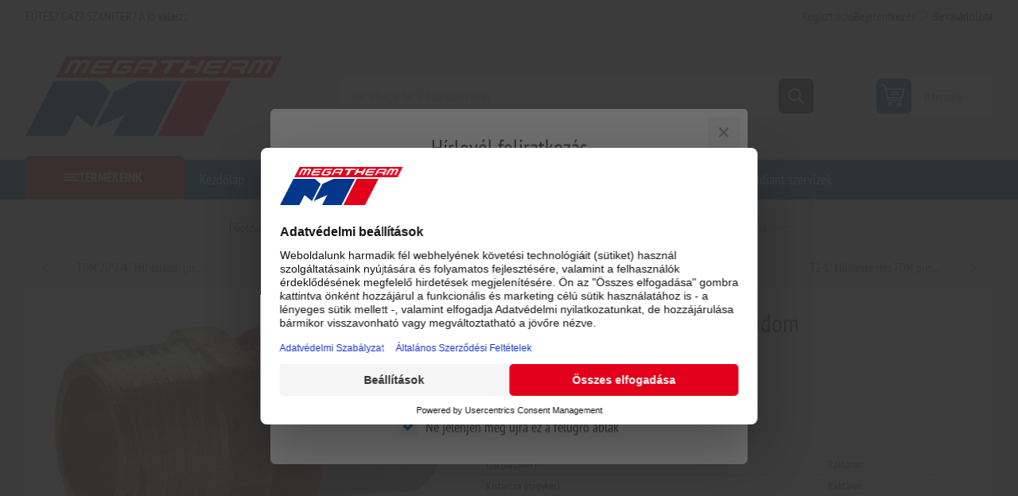

--- FILE ---
content_type: text/html; charset=utf-8
request_url: https://www.megatherm.hu/26-1-kulsomenetes-tdm-press-idom
body_size: 52181
content:



<!DOCTYPE html>
<html lang="hu" dir="ltr" class="html-product-details-page">
<head>
    <title>26-1&quot; k&#xFC;ls&#x151;menetes TDM press idom | Megatherm &#x2013; Kaz&#xE1;nok, bojlerek &#xE9;s f&#x171;t&#xE9;stechnika szak&#xE9;rt&#x151;kt&#x151;l</title>
    <meta http-equiv="Content-type" content="text/html;charset=UTF-8" />
    <meta name="description" content="26-1&quot; k&#xFC;ls&#x151;menetes TDM press idom, megv&#xE1;s&#xE1;rolhat&#xF3; a Megatherm Kft. szak&#xFC;zleteiben." />
    <meta name="keywords" content="pr&#xE9;selhet&#x151;, &#xF6;tr&#xE9;teg&#x171; pr&#xE9;ses, press" />
    <meta name="generator" content="nopCommerce" />
    <meta name="viewport" content="width=device-width, initial-scale=1.0, minimum-scale=1.0, maximum-scale=2.0" />
    <link rel="preload" as="font" href="/Themes/Pioneer/Content/fonts/pioneer.woff" crossorigin />
    <meta property="og:type" content="product" />
<meta property="og:title" content="26-1&quot; k&#xFC;ls&#x151;menetes TDM press idom" />
<meta property="og:description" content="26-1&quot; k&#xFC;ls&#x151;menetes TDM press idom, megv&#xE1;s&#xE1;rolhat&#xF3; a Megatherm Kft. szak&#xFC;zleteiben." />
<meta property="og:image" content="https://www.megatherm.hu/images/thumbs/0012215_26-1-kulsomenetes-tdm-press-idom_625.jpeg" />
<meta property="og:image:url" content="https://www.megatherm.hu/images/thumbs/0012215_26-1-kulsomenetes-tdm-press-idom_625.jpeg" />
<meta property="og:url" content="https://www.megatherm.hu/26-1-kulsomenetes-tdm-press-idom" />
<meta property="og:site_name" content="Megatherm" />
<meta property="twitter:card" content="summary" />
<meta property="twitter:site" content="Megatherm" />
<meta property="twitter:title" content="26-1&quot; k&#xFC;ls&#x151;menetes TDM press idom" />
<meta property="twitter:description" content="26-1&quot; k&#xFC;ls&#x151;menetes TDM press idom, megv&#xE1;s&#xE1;rolhat&#xF3; a Megatherm Kft. szak&#xFC;zleteiben." />
<meta property="twitter:image" content="https://www.megatherm.hu/images/thumbs/0012215_26-1-kulsomenetes-tdm-press-idom_625.jpeg" />
<meta property="twitter:url" content="https://www.megatherm.hu/26-1-kulsomenetes-tdm-press-idom" />
<script type="application/ld+json">{"@context":"https://schema.org","@type":"Product","name":"26-1\" külsőmenetes TDM press idom","sku":"53-M-16300126","gtin":"8058773371904","image":"https://www.megatherm.hu/images/thumbs/0012215_26-1-kulsomenetes-tdm-press-idom_625.jpeg","brand":[{"@type":"Brand","name":"TDM"}],"offers":{"@type":"Offer","url":"https://www.megatherm.hu/26-1-kulsomenetes-tdm-press-idom","availability":"https://schema.org/InStock","price":"2935.45","priceCurrency":"HUF"},"review":[],"hasVariant":[]}</script>
<script type="application/ld+json">{"@context":"https://schema.org","@type":"BreadcrumbList","itemListElement":[{"@type":"ListItem","position":1,"item":{"@id":"https://www.megatherm.hu/csorendszerek-es-idomok","name":"Csőrendszerek, és idomok"}},{"@type":"ListItem","position":2,"item":{"@id":"https://www.megatherm.hu/otretegu-csovek-es-idomok","name":"Ötrétegű csövek és idomok"}},{"@type":"ListItem","position":3,"item":{"@id":"https://www.megatherm.hu/press-idomok","name":"Press idomok"}},{"@type":"ListItem","position":4,"item":{"@id":"https://www.megatherm.hu/26-1-kulsomenetes-tdm-press-idom","name":"26-1\" külsőmenetes TDM press idom"}}]}</script>

    

    
    
    
    

    


    

    <link rel="stylesheet" type="text/css" href="/css/qkr26_ycmw1s38ez-gjlww.styles.css?v=12hvSdKov4PomA3-iUsGn2Dk2do" />
    

<style>

        .product-details-page .full-description {
            display: none;
        }
        .product-details-page .ui-tabs .full-description {
            display: block;
        }
        .product-details-page .tabhead-full-description {
            display: none;
        }
        

        .product-details-page .product-specs-box {
            display: none;
        }
        .product-details-page .ui-tabs .product-specs-box {
            display: block;
        }
        .product-details-page .ui-tabs .product-specs-box .title {
            display: none;
        }
        

        .product-details-page .product-no-reviews,
        .product-details-page .product-review-links {
            /* display: none; */
        }
        .product-details-page .product-reviews {
            display: none;
        }
        .product-details-page .ui-tabs .product-reviews {
            display: block;
        }
        </style>
<!-- Google Tag Manager via Gateway -->
<script>
(function(w,d,s,l,i){
  w[l]=w[l]||[];
  w[l].push({'gtm.start':new Date().getTime(),event:'gtm.js'});
  var f=d.getElementsByTagName(s)[0],
      j=d.createElement(s),
      dl=l!='dataLayer'?'&l='+l:'';
  j.async=true;
  j.src='/gateway/gtm.js?id='+i+dl;   <!-- ⬅️ saját domainen keresztül -->
  f.parentNode.insertBefore(j,f);
})(window,document,'script','dataLayer','GTM-T6B35674');
</script>
<!-- End Google Tag Manager via Gateway -->



    
    
    <link href="https://www.megatherm.hu/blog/rss/2" rel="alternate" type="application/rss+xml" title="Megatherm: Blog" />
    <link rel="shortcut icon" href="/icons/icons_0/favicon.ico">
    
    
    <!--Powered by nopCommerce - https://www.nopCommerce.com-->
    
</head>
<body class="product-details-page-body not-logged-in">
    <input name="__RequestVerificationToken" type="hidden" value="CfDJ8HNo3tcqMctCgUyiPNICd1Onnb_o086_DEg3GPGUHZc7OO_h-2e3SIplv7YCUv3mEl-5oG2Z2a-trg9m6KyHghOBjEK7lOHfp50IvY-c1949w6imAmaapfWQdwEPopSKMhZV2uopnJjyUydK1ZwXTdY" />
    



<!-- Google Tag Manager (noscript) via Gateway -->
<noscript>
  <iframe src="/gateway/ns.html?id=GTM-T6B35674"
          height="0" width="0"
          style="display:none;visibility:hidden"></iframe>
</noscript>
<!-- End Google Tag Manager (noscript) via Gateway -->




<div class="ajax-loading-block-window" style="display: none">
</div>
<div id="dialog-notifications-success" role="status" aria-live="polite" aria-atomic="true" title="Értesités" style="display:none;">
</div>
<div id="dialog-notifications-error" role="alert" aria-live="assertive" aria-atomic="true" title="Hiba" style="display:none;">
</div>
<div id="dialog-notifications-warning" role="alert" aria-live="assertive" aria-atomic="true" title="Figyelmeztetés" style="display:none;">
</div>
<div id="bar-notification" class="bar-notification-container" role="status" aria-live="polite" aria-atomic="true" data-close="Zárja">
</div>


<div class="master-wrapper-page">
    
    <div class="overlayOffCanvas"></div>
    
    <div class="responsive-nav-wrapper">
        <div class="button menu-button">
            <span>Menu</span>
        </div>
        <div class="button personal-button">
            <span>Personal menu</span>
        </div>
        <div class="header-logo">
            



<a href="/" class="logo">


<img alt="Megatherm" src="https://www.megatherm.hu/images/thumbs/0000013_MT_logo.png" /></a>
        </div>
        <div class="button search-button">
            <span>Keresés</span>
        </div>
            <div class="button cart-button">
                <a class="txt" href="/cart">
                    <span class="cart-qty">0</span>
                </a>
            </div>
    </div>



<div class="header">
    
    <div class="header-upper">
        <div class="admin-links-wrapper">
            
                <div class="promo-text">
                    <span>FŰTÉS? GÁZ? SZANITER? A jó válasz:</span>
                </div>
        </div>
        <div class="header-links-wrapper flyout-nav">
            <div class="nav-close close-links">
                <span>Close</span>
            </div>
            <div class="nav-panel">
                
<div class="header-links">
    <ul>
        
                <li><a href="/register?returnUrl=%2F26-1-kulsomenetes-tdm-press-idom" class="ico-register">Regisztráció</a></li>
            <li><a href="/login?returnUrl=%2F26-1-kulsomenetes-tdm-press-idom" class="ico-login">Bejelentkezés</a></li>
            <li>
                <a href="/wishlist" class="ico-wishlist">
                    <span class="wishlist-label">Bevásárlólista</span>
                    <span class="wishlist-qty">(0)</span>
                </a>
            </li>
        
    </ul>
        
</div>

            </div>
        </div>
    </div>
    <div class="header-lower">
        <div class="header-logo">
            



<a href="/" class="logo">


<img alt="Megatherm" src="https://www.megatherm.hu/images/thumbs/0000013_MT_logo.png" /></a>
        </div>
        <div class="search-box store-search-box flyout-nav">
            <div class="nav-close close-search">
                <span>Close</span>
            </div>
            <div class="nav-panel">
                

<form method="get" id="small-search-box-form" action="/search">
        <input type="text" class="search-box-text" id="small-searchterms" autocomplete="off" name="q" placeholder="Ide írhatja be a kulcsszavakat" aria-label="Ide írhatja be a kulcsszavakat" />
        <button type="submit" class="button-1 search-box-button">Keresés</button>
        
</form>
            </div>
        </div>
        

<div id="flyout-cart" class="header-cart">
    <div class="cart-link">
        <a href="/cart" class="ico-cart">
            <span class="cart-qty">0 termék</span>
            <span class="cart-total"></span>
        </a>
    </div>
    <div class="flyout-cart">
        <div class="mini-shopping-cart">
            <div class="count">
Nincs termék a bevásárlókosárba.            </div>
        </div>
    </div>
</div>

    </div>
    
</div>    <div class="header-menu flyout-nav">
        <div class="nav-close close-menu">
            <span>Close</span>
        </div>
        <div class="nav-panel modified">
                <div class="drop-menu">
                    <div class="title">
                        <span>Termékeink</span>
                    </div>
                    <div class="content">
                        <ul class="sublist"></ul>
                    </div>
                </div>










    <ul class="mega-menu"
        data-isRtlEnabled="false"
        data-enableClickForDropDown="false">


<li class="  ">

    <a href="/" class="" title="Kezd&#x151;lap" ><span> Kezd&#x151;lap</span></a>

</li>

<li class="  ">

    <a href="/newproducts" class="" title="&#xDA;jdons&#xE1;gok" ><span> &#xDA;jdons&#xE1;gok</span></a>

</li>

<li class="  ">

    <a href="/blog" class="" title="Blog" ><span> Blog</span></a>

</li>

<li class="  ">

    <a href="/elerhetosegeink" class="" title="El&#xE9;rhet&#x151;s&#xE9;geink" ><span> El&#xE9;rhet&#x151;s&#xE9;geink</span></a>

</li>

<li class="  ">

    <a href="/contactus" class="" title="L&#xE9;pjen kapcsolatba vel&#xFC;nk" ><span> L&#xE9;pjen kapcsolatba vel&#xFC;nk</span></a>

</li>

<li class="  ">

    <a href="/karrier" class="" title="Karrier" ><span> Karrier</span></a>

</li>

<li class="  ">

    <a href="/radiant-szerviz-oldal" class="" title="Radiant szervizek" ><span> Radiant szervizek</span></a>

</li>

<li class="has-sublist root-category">

        <a class="with-subcategories" href="/m-tech-termekek"><span>m-tech &#xE9;s Star term&#xE9;kek</span></a>

        <div class="plus-button"></div>
        <div class="sublist-wrap">
            <ul class="sublist">
                <li class="back-button">
                    <span>Vissza</span>
                </li>
                
        <li>
            <a class="lastLevelCategory" href="/puffer-es-indirekt-tartalyok" title="Puffer- &#xE9;s indirekt tart&#xE1;lyok"><span>Puffer- &#xE9;s indirekt tart&#xE1;lyok</span></a>
        </li>
        <li class="has-sublist">
            <a href="/acellemez-lapradiatorok-furdoszobai-csoradiatorok-tagosithato-aluminium-radiatorok" title="Ac&#xE9;llemez lapradi&#xE1;torok, f&#xFC;rd&#x151;szobai cs&#x151;radi&#xE1;torok, tagos&#xED;that&#xF3; alum&#xED;nium radi&#xE1;torok" class="with-subcategories"><span>Ac&#xE9;llemez lapradi&#xE1;torok, f&#xFC;rd&#x151;szobai cs&#x151;radi&#xE1;torok, tagos&#xED;that&#xF3; alum&#xED;nium radi&#xE1;torok</span></a>
            <div class="plus-button"></div>
            <div class="sublist-wrap">
                <ul class="sublist">
                    <li class="back-button">
                        <span>Vissza</span>
                    </li>
                    
        <li class="has-sublist">
            <a href="/star-acellemez-lapradiatorok" title="Star ac&#xE9;llemez lapradi&#xE1;torok" class="with-subcategories"><span>Star ac&#xE9;llemez lapradi&#xE1;torok</span></a>
            <div class="plus-button"></div>
            <div class="sublist-wrap">
                <ul class="sublist">
                    <li class="back-button">
                        <span>Vissza</span>
                    </li>
                    
        <li>
            <a class="lastLevelCategory" href="/lapradiatorok-200-mm-magas" title="Lapradi&#xE1;torok 200 mm magas"><span>Lapradi&#xE1;torok 200 mm magas</span></a>
        </li>
        <li>
            <a class="lastLevelCategory" href="/lapradiatorok-300-mm-magas" title="Lapradi&#xE1;torok 300 mm magas"><span>Lapradi&#xE1;torok 300 mm magas</span></a>
        </li>
        <li>
            <a class="lastLevelCategory" href="/lapradiatorok-500-mm-magas" title="Lapradi&#xE1;torok 500 mm magas"><span>Lapradi&#xE1;torok 500 mm magas</span></a>
        </li>
        <li>
            <a class="lastLevelCategory" href="/lapradiatorok-600-mm-magas" title="Lapradi&#xE1;torok 600 mm magas"><span>Lapradi&#xE1;torok 600 mm magas</span></a>
        </li>
        <li>
            <a class="lastLevelCategory" href="/lapradiatorok-600-mm-magas-duplakonvektoros" title="Lapradi&#xE1;torok 600 mm magas duplakonvektoros"><span>Lapradi&#xE1;torok 600 mm magas duplakonvektoros</span></a>
        </li>
        <li>
            <a class="lastLevelCategory" href="/lapradiatorok-900-mm-magas" title="Lapradi&#xE1;torok 900 mm magas"><span>Lapradi&#xE1;torok 900 mm magas</span></a>
        </li>


                </ul>
            </div>
        </li>
        <li>
            <a class="lastLevelCategory" href="/star-beepitett-szelepes-radiatorok" title="Star be&#xE9;p&#xED;tett szelepes radi&#xE1;torok"><span>Star be&#xE9;p&#xED;tett szelepes radi&#xE1;torok</span></a>
        </li>
        <li>
            <a class="lastLevelCategory" href="/tagosithato-aluminium-radiatorok" title="Tagos&#xED;that&#xF3; alum&#xED;nium radi&#xE1;torok"><span>Tagos&#xED;that&#xF3; alum&#xED;nium radi&#xE1;torok</span></a>
        </li>
        <li class="has-sublist">
            <a href="/furdoszobai-radiatorok" title="F&#xFC;rd&#x151;szobai radi&#xE1;torok" class="with-subcategories"><span>F&#xFC;rd&#x151;szobai radi&#xE1;torok</span></a>
            <div class="plus-button"></div>
            <div class="sublist-wrap">
                <ul class="sublist">
                    <li class="back-button">
                        <span>Vissza</span>
                    </li>
                    
        <li>
            <a class="lastLevelCategory" href="/feher-szinben" title="Feh&#xE9;r sz&#xED;nben"><span>Feh&#xE9;r sz&#xED;nben</span></a>
        </li>
        <li>
            <a class="lastLevelCategory" href="/fekete-szinben" title="Fekete sz&#xED;nben"><span>Fekete sz&#xED;nben</span></a>
        </li>
        <li>
            <a class="lastLevelCategory" href="/krom-szinben" title="Kr&#xF3;m sz&#xED;nben"><span>Kr&#xF3;m sz&#xED;nben</span></a>
        </li>


                </ul>
            </div>
        </li>


                </ul>
            </div>
        </li>
        <li>
            <a class="lastLevelCategory" href="/otretegu-csovek-es-presidomok" title="&#xD6;tr&#xE9;teg&#x171; cs&#xF6;vek &#xE9;s pr&#xE9;sidomok"><span>&#xD6;tr&#xE9;teg&#x171; cs&#xF6;vek &#xE9;s pr&#xE9;sidomok</span></a>
        </li>
        <li class="has-sublist">
            <a href="/futestechnikai-rendszerelemek-kiegeszito-termekek" title="F&#x171;t&#xE9;stechnikai rendszerelemek, kieg&#xE9;sz&#xED;t&#x151; term&#xE9;kek" class="with-subcategories"><span>F&#x171;t&#xE9;stechnikai rendszerelemek, kieg&#xE9;sz&#xED;t&#x151; term&#xE9;kek</span></a>
            <div class="plus-button"></div>
            <div class="sublist-wrap">
                <ul class="sublist">
                    <li class="back-button">
                        <span>Vissza</span>
                    </li>
                    
        <li>
            <a class="lastLevelCategory" href="/hidraulikus-valto" title="Hidraulikus v&#xE1;lt&#xF3;"><span>Hidraulikus v&#xE1;lt&#xF3;</span></a>
        </li>
        <li>
            <a class="lastLevelCategory" href="/hocserelo" title="H&#x151;cser&#xE9;l&#x151;"><span>H&#x151;cser&#xE9;l&#x151;</span></a>
        </li>
        <li>
            <a class="lastLevelCategory" href="/oszto-gyujtok" title="Oszt&#xF3;-gy&#x171;jt&#x151;k"><span>Oszt&#xF3;-gy&#x171;jt&#x151;k</span></a>
        </li>
        <li class="has-sublist">
            <a href="/osztoszekreny" title="Oszt&#xF3;szekr&#xE9;ny" class="with-subcategories"><span>Oszt&#xF3;szekr&#xE9;ny</span></a>
            <div class="plus-button"></div>
            <div class="sublist-wrap">
                <ul class="sublist">
                    <li class="back-button">
                        <span>Vissza</span>
                    </li>
                    
        <li>
            <a class="lastLevelCategory" href="/falon-beluli" title="Falon bel&#xFC;li"><span>Falon bel&#xFC;li</span></a>
        </li>
        <li>
            <a class="lastLevelCategory" href="/falon-kivuli" title="Falon k&#xED;v&#xFC;li"><span>Falon k&#xED;v&#xFC;li</span></a>
        </li>


                </ul>
            </div>
        </li>


                </ul>
            </div>
        </li>
        <li class="has-sublist">
            <a href="/zart-tagulasi-tartalyok" title="Z&#xE1;rt t&#xE1;gul&#xE1;si tart&#xE1;lyok" class="with-subcategories"><span>Z&#xE1;rt t&#xE1;gul&#xE1;si tart&#xE1;lyok</span></a>
            <div class="plus-button"></div>
            <div class="sublist-wrap">
                <ul class="sublist">
                    <li class="back-button">
                        <span>Vissza</span>
                    </li>
                    
        <li>
            <a class="lastLevelCategory" href="/futeshez" title="F&#x171;t&#xE9;shez"><span>F&#x171;t&#xE9;shez</span></a>
        </li>
        <li>
            <a class="lastLevelCategory" href="/hasznalati-vizhez" title="Haszn&#xE1;lati v&#xED;zhez"><span>Haszn&#xE1;lati v&#xED;zhez</span></a>
        </li>
        <li>
            <a class="lastLevelCategory" href="/hazi-vizellato-szivattyukhoz" title="H&#xE1;zi v&#xED;zell&#xE1;t&#xF3; szivatty&#xFA;khoz"><span>H&#xE1;zi v&#xED;zell&#xE1;t&#xF3; szivatty&#xFA;khoz</span></a>
        </li>
        <li>
            <a class="lastLevelCategory" href="/szolar-rendszerekhez" title="Szol&#xE1;r rendszerekhez"><span>Szol&#xE1;r rendszerekhez</span></a>
        </li>


                </ul>
            </div>
        </li>

            </ul>
        </div>

</li>

<li class="has-sublist root-category">

        <a class="with-subcategories" href="/termosztatok"><span>Szobatermoszt&#xE1;tok</span></a>

        <div class="plus-button"></div>
        <div class="sublist-wrap">
            <ul class="sublist">
                <li class="back-button">
                    <span>Vissza</span>
                </li>
                
        <li>
            <a class="lastLevelCategory" href="/ariston-helyisegtermosztatok-szabalyzok" title="Ariston helyis&#xE9;gtermoszt&#xE1;tok, szab&#xE1;lyz&#xF3;k"><span>Ariston helyis&#xE9;gtermoszt&#xE1;tok, szab&#xE1;lyz&#xF3;k</span></a>
        </li>
        <li>
            <a class="lastLevelCategory" href="/bosch-helyisegtermosztatok-szabalyzok" title="Bosch helyis&#xE9;gtermoszt&#xE1;tok, szab&#xE1;lyz&#xF3;k"><span>Bosch helyis&#xE9;gtermoszt&#xE1;tok, szab&#xE1;lyz&#xF3;k</span></a>
        </li>
        <li>
            <a class="lastLevelCategory" href="/cewal-helyisegtermosztatok-szabalyzok" title="Cewal helyis&#xE9;gtermoszt&#xE1;tok, szab&#xE1;lyz&#xF3;k"><span>Cewal helyis&#xE9;gtermoszt&#xE1;tok, szab&#xE1;lyz&#xF3;k</span></a>
        </li>
        <li>
            <a class="lastLevelCategory" href="/computherm-helyisegtermosztatok-szabalyzok" title="Computherm helyis&#xE9;gtermoszt&#xE1;tok, szab&#xE1;lyz&#xF3;k"><span>Computherm helyis&#xE9;gtermoszt&#xE1;tok, szab&#xE1;lyz&#xF3;k</span></a>
        </li>
        <li>
            <a class="lastLevelCategory" href="/honeywell-helyisegtermosztatok-szabalyzok" title="Honeywell helyis&#xE9;gtermoszt&#xE1;tok, szab&#xE1;lyz&#xF3;k"><span>Honeywell helyis&#xE9;gtermoszt&#xE1;tok, szab&#xE1;lyz&#xF3;k</span></a>
        </li>
        <li>
            <a class="lastLevelCategory" href="/radiant-helyisegtermosztatok-szabalyzok" title="Radiant helyis&#xE9;gtermoszt&#xE1;tok, szab&#xE1;lyz&#xF3;k"><span>Radiant helyis&#xE9;gtermoszt&#xE1;tok, szab&#xE1;lyz&#xF3;k</span></a>
        </li>
        <li>
            <a class="lastLevelCategory" href="/remeha-helyisegtermosztatok-szabalyzok" title="Remeha helyis&#xE9;gtermoszt&#xE1;tok, szab&#xE1;lyz&#xF3;k"><span>Remeha helyis&#xE9;gtermoszt&#xE1;tok, szab&#xE1;lyz&#xF3;k</span></a>
        </li>
        <li>
            <a class="lastLevelCategory" href="/siemens-helyisegtermosztatok-szabalyzok" title="Siemens helyis&#xE9;gtermoszt&#xE1;tok, szab&#xE1;lyz&#xF3;k"><span>Siemens helyis&#xE9;gtermoszt&#xE1;tok, szab&#xE1;lyz&#xF3;k</span></a>
        </li>
        <li>
            <a class="lastLevelCategory" href="/wolf-helyisegtermosztatok-szabalyzok" title="Wolf helyis&#xE9;gtermoszt&#xE1;tok, szab&#xE1;lyz&#xF3;k"><span>Wolf helyis&#xE9;gtermoszt&#xE1;tok, szab&#xE1;lyz&#xF3;k</span></a>
        </li>
        <li>
            <a class="lastLevelCategory" href="/termosztat-kiegeszitok" title="Kieg&#xE9;sz&#xED;t&#x151;k"><span>Kieg&#xE9;sz&#xED;t&#x151;k</span></a>
        </li>

            </ul>
        </div>

</li>

<li class=" root-category">

        <a class="" href="/erzekelok"><span>&#xC9;rz&#xE9;kel&#x151;k</span></a>


</li>

<li class="has-sublist root-category">

        <a class="with-subcategories" href="/kazanok-bojlerek"><span>Kaz&#xE1;nok</span></a>

        <div class="plus-button"></div>
        <div class="sublist-wrap">
            <ul class="sublist">
                <li class="back-button">
                    <span>Vissza</span>
                </li>
                
        <li class="has-sublist">
            <a href="/elektromos-kazanok" title="Elektromos kaz&#xE1;nok" class="with-subcategories"><span>Elektromos kaz&#xE1;nok</span></a>
            <div class="plus-button"></div>
            <div class="sublist-wrap">
                <ul class="sublist">
                    <li class="back-button">
                        <span>Vissza</span>
                    </li>
                    
        <li>
            <a class="lastLevelCategory" href="/bosch-elektromos-kazanok" title="Bosch elektromos kaz&#xE1;nok"><span>Bosch elektromos kaz&#xE1;nok</span></a>
        </li>
        <li>
            <a class="lastLevelCategory" href="/centrometal-elektromos-kazan" title="Centrometal elektromos kaz&#xE1;n"><span>Centrometal elektromos kaz&#xE1;n</span></a>
        </li>
        <li>
            <a class="lastLevelCategory" href="/thermex-elektromos-kazan" title="Thermex elektromos kaz&#xE1;n"><span>Thermex elektromos kaz&#xE1;n</span></a>
        </li>


                </ul>
            </div>
        </li>
        <li class="has-sublist">
            <a href="/radiant-kondenzacios-gazkazanok" title="Radiant kondenz&#xE1;ci&#xF3;s kaz&#xE1;nok (g&#xE1;zkaz&#xE1;nok)" class="with-subcategories"><span>Radiant kondenz&#xE1;ci&#xF3;s kaz&#xE1;nok (g&#xE1;zkaz&#xE1;nok)</span></a>
            <div class="plus-button"></div>
            <div class="sublist-wrap">
                <ul class="sublist">
                    <li class="back-button">
                        <span>Vissza</span>
                    </li>
                    
        <li>
            <a class="lastLevelCategory" href="/radiant-kombi-kazanok" title="Radiant kombi kaz&#xE1;nok"><span>Radiant kombi kaz&#xE1;nok</span></a>
        </li>
        <li>
            <a class="lastLevelCategory" href="/radiant-tarolos-kazanok" title="Radiant t&#xE1;rol&#xF3;s kaz&#xE1;nok"><span>Radiant t&#xE1;rol&#xF3;s kaz&#xE1;nok</span></a>
        </li>
        <li>
            <a class="lastLevelCategory" href="/radiant-kondenzacios-futo-kazan" title="Radiant f&#x171;t&#x151; kaz&#xE1;nok t&#xE1;rol&#xF3;vez&#xE9;rl&#xE9;ssel"><span>Radiant f&#x171;t&#x151; kaz&#xE1;nok t&#xE1;rol&#xF3;vez&#xE9;rl&#xE9;ssel</span></a>
        </li>


                </ul>
            </div>
        </li>
        <li>
            <a class="lastLevelCategory" href="/ariston-gazkazanok-falikazanok" title="Ariston g&#xE1;zkaz&#xE1;nok (falikaz&#xE1;nok &#xE9;s &#xE1;ll&#xF3;kaz&#xE1;nok)"><span>Ariston g&#xE1;zkaz&#xE1;nok (falikaz&#xE1;nok &#xE9;s &#xE1;ll&#xF3;kaz&#xE1;nok)</span></a>
        </li>
        <li>
            <a class="lastLevelCategory" href="/bosch-gazkazanok-falikazanok-es-allokazanok" title="Bosch g&#xE1;zkaz&#xE1;nok (falikaz&#xE1;nok &#xE9;s &#xE1;ll&#xF3;kaz&#xE1;nok)"><span>Bosch g&#xE1;zkaz&#xE1;nok (falikaz&#xE1;nok &#xE9;s &#xE1;ll&#xF3;kaz&#xE1;nok)</span></a>
        </li>
        <li>
            <a class="lastLevelCategory" href="/hajdu-gazkazanok-falikazanok" title="Hajdu g&#xE1;zkaz&#xE1;nok (falikaz&#xE1;nok)"><span>Hajdu g&#xE1;zkaz&#xE1;nok (falikaz&#xE1;nok)</span></a>
        </li>
        <li>
            <a class="lastLevelCategory" href="/mika-kazanok" title="Mika kaz&#xE1;nok"><span>Mika kaz&#xE1;nok</span></a>
        </li>
        <li>
            <a class="lastLevelCategory" href="/remeha-kondenzacios-gazkazanok-falikazanok" title="Remeha kondenz&#xE1;ci&#xF3;s g&#xE1;zkaz&#xE1;nok (falikaz&#xE1;nok)"><span>Remeha kondenz&#xE1;ci&#xF3;s g&#xE1;zkaz&#xE1;nok (falikaz&#xE1;nok)</span></a>
        </li>
        <li>
            <a class="lastLevelCategory" href="/viessmann-kondenzacios-gazkazanok-falikazanok" title="Viessmann kondenz&#xE1;ci&#xF3;s g&#xE1;zkaz&#xE1;nok (falikaz&#xE1;nok)"><span>Viessmann kondenz&#xE1;ci&#xF3;s g&#xE1;zkaz&#xE1;nok (falikaz&#xE1;nok)</span></a>
        </li>
        <li>
            <a class="lastLevelCategory" href="/wolf-kondenzacios-gazkazanok-falikazanok" title="Wolf kondenz&#xE1;ci&#xF3;s g&#xE1;zkaz&#xE1;nok (falikaz&#xE1;nok)"><span>Wolf kondenz&#xE1;ci&#xF3;s g&#xE1;zkaz&#xE1;nok (falikaz&#xE1;nok)</span></a>
        </li>
        <li>
            <a class="lastLevelCategory" href="/kombi-kazan" title="Kombi kaz&#xE1;nok"><span>Kombi kaz&#xE1;nok</span></a>
        </li>
        <li>
            <a class="lastLevelCategory" href="/beepitett-tarolos-kazanok" title="Be&#xE9;p&#xED;tett t&#xE1;rol&#xF3;s kaz&#xE1;nok"><span>Be&#xE9;p&#xED;tett t&#xE1;rol&#xF3;s kaz&#xE1;nok</span></a>
        </li>
        <li>
            <a class="lastLevelCategory" href="/futo-kazanok" title="F&#x171;t&#x151; kaz&#xE1;nok"><span>F&#x171;t&#x151; kaz&#xE1;nok</span></a>
        </li>
        <li class="has-sublist">
            <a href="/szilardtuzeles" title="Vegyest&#xFC;zel&#xE9;s&#x171; kaz&#xE1;nok" class="with-subcategories"><span>Vegyest&#xFC;zel&#xE9;s&#x171; kaz&#xE1;nok</span></a>
            <div class="plus-button"></div>
            <div class="sublist-wrap">
                <ul class="sublist">
                    <li class="back-button">
                        <span>Vissza</span>
                    </li>
                    
        <li>
            <a class="lastLevelCategory" href="/lemez-kazanok" title="Lemezkaz&#xE1;nok"><span>Lemezkaz&#xE1;nok</span></a>
        </li>
        <li>
            <a class="lastLevelCategory" href="/ontottvas-kazanok" title="&#xD6;nt&#xF6;ttvas kaz&#xE1;nok"><span>&#xD6;nt&#xF6;ttvas kaz&#xE1;nok</span></a>
        </li>
        <li>
            <a class="lastLevelCategory" href="/szabalyozas" title="Szab&#xE1;lyoz&#xE1;s"><span>Szab&#xE1;lyoz&#xE1;s</span></a>
        </li>
        <li>
            <a class="lastLevelCategory" href="/kiegeszitok" title="Kieg&#xE9;sz&#xED;t&#x151;k"><span>Kieg&#xE9;sz&#xED;t&#x151;k</span></a>
        </li>


                </ul>
            </div>
        </li>

            </ul>
        </div>

</li>

<li class=" root-category">

        <a class="" href="/kandallok-kalyhak-sparheltek"><span>Kandall&#xF3;k, k&#xE1;lyh&#xE1;k, sparheltek</span></a>


</li>

<li class="has-sublist root-category">

        <a class="with-subcategories" href="/fustgaz-elvezetesek"><span>F&#xFC;stg&#xE1;zelvezet&#xE9;sek</span></a>

        <div class="plus-button"></div>
        <div class="sublist-wrap">
            <ul class="sublist">
                <li class="back-button">
                    <span>Vissza</span>
                </li>
                
        <li class="has-sublist">
            <a href="/tricox-fustgaz" title="Tricox univerz&#xE1;lis f&#xFC;stg&#xE1;zelvezet&#xE9;sek" class="with-subcategories"><span>Tricox univerz&#xE1;lis f&#xFC;stg&#xE1;zelvezet&#xE9;sek</span></a>
            <div class="plus-button"></div>
            <div class="sublist-wrap">
                <ul class="sublist">
                    <li class="back-button">
                        <span>Vissza</span>
                    </li>
                    
        <li>
            <a class="lastLevelCategory" href="/tricox-kondenzacios" title="Tricox kondenz&#xE1;ci&#xF3;s"><span>Tricox kondenz&#xE1;ci&#xF3;s</span></a>
        </li>


                </ul>
            </div>
        </li>
        <li>
            <a class="lastLevelCategory" href="/radiant-fustgazelvezetesek" title="Radiant"><span>Radiant</span></a>
        </li>
        <li>
            <a class="lastLevelCategory" href="/bosch_fustgaz" title="Bosch"><span>Bosch</span></a>
        </li>
        <li>
            <a class="lastLevelCategory" href="/ariston-fustgaz-elvezetes" title="Ariston"><span>Ariston</span></a>
        </li>
        <li>
            <a class="lastLevelCategory" href="/remeha-fustgazelvezetes" title="Remeha"><span>Remeha</span></a>
        </li>

            </ul>
        </div>

</li>

<li class="has-sublist root-category">

        <a class="with-subcategories" href="/fustelvezetes"><span>F&#xFC;stelvezet&#xE9;s</span></a>

        <div class="plus-button"></div>
        <div class="sublist-wrap">
            <ul class="sublist">
                <li class="back-button">
                    <span>Vissza</span>
                </li>
                
        <li>
            <a class="lastLevelCategory" href="/acel" title="Ac&#xE9;l"><span>Ac&#xE9;l</span></a>
        </li>
        <li>
            <a class="lastLevelCategory" href="/aluminium" title="Alum&#xED;nium"><span>Alum&#xED;nium</span></a>
        </li>

            </ul>
        </div>

</li>

<li class="has-sublist root-category">

        <a class="with-subcategories" href="/kazan-kiegeszitok"><span>Kaz&#xE1;n kieg&#xE9;sz&#xED;t&#x151;k</span></a>

        <div class="plus-button"></div>
        <div class="sublist-wrap">
            <ul class="sublist">
                <li class="back-button">
                    <span>Vissza</span>
                </li>
                
        <li>
            <a class="lastLevelCategory" href="/ariston" title="Ariston"><span>Ariston</span></a>
        </li>
        <li>
            <a class="lastLevelCategory" href="/bosch_kiegeszitok" title="Bosch"><span>Bosch</span></a>
        </li>
        <li>
            <a class="lastLevelCategory" href="/remeha-kiegeszitok" title="Remeha"><span>Remeha</span></a>
        </li>
        <li>
            <a class="lastLevelCategory" href="/csotermosztat" title="Cs&#x151;termoszt&#xE1;t"><span>Cs&#x151;termoszt&#xE1;t</span></a>
        </li>
        <li>
            <a class="lastLevelCategory" href="/szivattyu-vezerlok" title="Szivatty&#xFA; vez&#xE9;rl&#x151;k"><span>Szivatty&#xFA; vez&#xE9;rl&#x151;k</span></a>
        </li>

            </ul>
        </div>

</li>

<li class="has-sublist root-category">

        <a class="with-subcategories" href="/hoszivattyuk"><span>H&#x151;szivatty&#xFA;k</span></a>

        <div class="plus-button"></div>
        <div class="sublist-wrap">
            <ul class="sublist">
                <li class="back-button">
                    <span>Vissza</span>
                </li>
                
        <li>
            <a class="lastLevelCategory" href="/hajdu-hoszivattyuk" title="Hajdu h&#x151;szivatty&#xFA;k"><span>Hajdu h&#x151;szivatty&#xFA;k</span></a>
        </li>
        <li>
            <a class="lastLevelCategory" href="/ariston-hoszivattyuk" title="Ariston h&#x151;szivatty&#xFA;k"><span>Ariston h&#x151;szivatty&#xFA;k</span></a>
        </li>
        <li>
            <a class="lastLevelCategory" href="/bosch-hoszivattyuk" title="Bosch h&#x151;szivatty&#xFA;k"><span>Bosch h&#x151;szivatty&#xFA;k</span></a>
        </li>
        <li>
            <a class="lastLevelCategory" href="/daikin-hoszivattyuk" title="Daikin h&#x151;szivatty&#xFA;k"><span>Daikin h&#x151;szivatty&#xFA;k</span></a>
        </li>
        <li>
            <a class="lastLevelCategory" href="/remeha-hoszivattyuk" title="Remeha h&#x151;szivatty&#xFA;k"><span>Remeha h&#x151;szivatty&#xFA;k</span></a>
        </li>
        <li>
            <a class="lastLevelCategory" href="/haier-hoszivattyuk" title="Haier h&#x151;szivatty&#xFA;k"><span>Haier h&#x151;szivatty&#xFA;k</span></a>
        </li>
        <li>
            <a class="lastLevelCategory" href="/orion-hoszivattyuk" title="Orion h&#x151;szivatty&#xFA;k"><span>Orion h&#x151;szivatty&#xFA;k</span></a>
        </li>
        <li>
            <a class="lastLevelCategory" href="/wolf-hoszivattyuk" title="Wolf h&#x151;szivatty&#xFA;k"><span>Wolf h&#x151;szivatty&#xFA;k</span></a>
        </li>

            </ul>
        </div>

</li>

<li class="has-sublist root-category">

        <a class="with-subcategories" href="/szolar-rendszerek"><span>Szol&#xE1;r- (napkollektoros) rendszerek</span></a>

        <div class="plus-button"></div>
        <div class="sublist-wrap">
            <ul class="sublist">
                <li class="back-button">
                    <span>Vissza</span>
                </li>
                
        <li>
            <a class="lastLevelCategory" href="/megatherm-szolar" title="Megatherm"><span>Megatherm</span></a>
        </li>
        <li>
            <a class="lastLevelCategory" href="/bosch_" title="Bosch"><span>Bosch</span></a>
        </li>
        <li>
            <a class="lastLevelCategory" href="/szolar-szerelvenyek" title="Szol&#xE1;r szerelv&#xE9;nyek"><span>Szol&#xE1;r szerelv&#xE9;nyek</span></a>
        </li>
        <li>
            <a class="lastLevelCategory" href="/vaillant-szolar" title="Vaillant"><span>Vaillant</span></a>
        </li>
        <li>
            <a class="lastLevelCategory" href="/ariston_" title="Ariston"><span>Ariston</span></a>
        </li>

            </ul>
        </div>

</li>

<li class=" root-category">

        <a class="" href="/klimak"><span>Kl&#xED;m&#xE1;k split, monosplit</span></a>


</li>

<li class="has-sublist root-category">

        <a class="with-subcategories" href="/tarolos-elektromos-vizmelegitok"><span>Villanybojlerek</span></a>

        <div class="plus-button"></div>
        <div class="sublist-wrap">
            <ul class="sublist">
                <li class="back-button">
                    <span>Vissza</span>
                </li>
                
        <li>
            <a class="lastLevelCategory" href="/hajdu-villanybojler" title="Hajdu villanybojlerek"><span>Hajdu villanybojlerek</span></a>
        </li>
        <li>
            <a class="lastLevelCategory" href="/ariston-villanybojlerek" title="Ariston villanybojlerek"><span>Ariston villanybojlerek</span></a>
        </li>
        <li>
            <a class="lastLevelCategory" href="/haier-villanybojler" title="Haier villanybojlerek"><span>Haier villanybojlerek</span></a>
        </li>
        <li>
            <a class="lastLevelCategory" href="/bosch-villanybojler" title="Bosch villanybojlerek"><span>Bosch villanybojlerek</span></a>
        </li>
        <li class="has-sublist">
            <a href="/eldom-villanybojlerek" title="Eldom villanybojlerek" class="with-subcategories"><span>Eldom villanybojlerek</span></a>
            <div class="plus-button"></div>
            <div class="sublist-wrap">
                <ul class="sublist">
                    <li class="back-button">
                        <span>Vissza</span>
                    </li>
                    
        <li>
            <a class="lastLevelCategory" href="/favourite-hengeres" title="Favourite - hengeres"><span>Favourite - hengeres</span></a>
        </li>
        <li>
            <a class="lastLevelCategory" href="/galant-lapos" title="Galant - lapos"><span>Galant - lapos</span></a>
        </li>


                </ul>
            </div>
        </li>
        <li>
            <a class="lastLevelCategory" href="/elnett-villanybojlerek" title="Elnett villanybojlerek"><span>Elnett villanybojlerek</span></a>
        </li>
        <li>
            <a class="lastLevelCategory" href="/stiebel-eltron-villanybojlerek" title="Stiebel Eltron villanybojlerek"><span>Stiebel Eltron villanybojlerek</span></a>
        </li>
        <li>
            <a class="lastLevelCategory" href="/thermex-villanybojlerek" title="Thermex villanybojlerek"><span>Thermex villanybojlerek</span></a>
        </li>
        <li>
            <a class="lastLevelCategory" href="/thermor-onix-villanybojlerek" title="Thermor ONIX villanybojlerek"><span>Thermor ONIX villanybojlerek</span></a>
        </li>
        <li>
            <a class="lastLevelCategory" href="/atfolyos-elektromos-vizmelegitok" title="&#xC1;tfoly&#xF3;s villanybojlerek"><span>&#xC1;tfoly&#xF3;s villanybojlerek</span></a>
        </li>
        <li>
            <a class="lastLevelCategory" href="/hoszivattyus-bojlerek" title="H&#x151;szivatty&#xFA;s bojlerek"><span>H&#x151;szivatty&#xFA;s bojlerek</span></a>
        </li>

            </ul>
        </div>

</li>

<li class="has-sublist root-category">

        <a class="with-subcategories" href="/villanybojler-alkatreszek"><span>Villanybojler-alkatr&#xE9;szek</span></a>

        <div class="plus-button"></div>
        <div class="sublist-wrap">
            <ul class="sublist">
                <li class="back-button">
                    <span>Vissza</span>
                </li>
                
        <li>
            <a class="lastLevelCategory" href="/hajdu-villanybojler-alkatreszek" title="Hajdu villanybojler alkatr&#xE9;szek"><span>Hajdu villanybojler alkatr&#xE9;szek</span></a>
        </li>

            </ul>
        </div>

</li>

<li class="has-sublist root-category">

        <a class="with-subcategories" href="/tarolok"><span>Melegv&#xED;z- &#xE9;s h&#x171;t&#xF6;ttv&#xED;zt&#xE1;rol&#xF3;k, pufferek</span></a>

        <div class="plus-button"></div>
        <div class="sublist-wrap">
            <ul class="sublist">
                <li class="back-button">
                    <span>Vissza</span>
                </li>
                
        <li class="has-sublist">
            <a href="/indirekt-tarolok" title="Indirekt t&#xE1;rol&#xF3;k" class="with-subcategories"><span>Indirekt t&#xE1;rol&#xF3;k</span></a>
            <div class="plus-button"></div>
            <div class="sublist-wrap">
                <ul class="sublist">
                    <li class="back-button">
                        <span>Vissza</span>
                    </li>
                    
        <li>
            <a class="lastLevelCategory" href="/egyhocserelos-tarolok" title="Egyh&#x151;cser&#xE9;l&#x151;s t&#xE1;rol&#xF3;k"><span>Egyh&#x151;cser&#xE9;l&#x151;s t&#xE1;rol&#xF3;k</span></a>
        </li>
        <li>
            <a class="lastLevelCategory" href="/ket-hocserelos-tarolok" title="K&#xE9;t h&#x151;cser&#xE9;l&#x151;s t&#xE1;rol&#xF3;k"><span>K&#xE9;t h&#x151;cser&#xE9;l&#x151;s t&#xE1;rol&#xF3;k</span></a>
        </li>


                </ul>
            </div>
        </li>
        <li class="has-sublist">
            <a href="/puffertarolok" title="Puffert&#xE1;rol&#xF3;k" class="with-subcategories"><span>Puffert&#xE1;rol&#xF3;k</span></a>
            <div class="plus-button"></div>
            <div class="sublist-wrap">
                <ul class="sublist">
                    <li class="back-button">
                        <span>Vissza</span>
                    </li>
                    
        <li>
            <a class="lastLevelCategory" href="/egyhocserelo" title="Egyh&#x151;cser&#xE9;l&#x151;"><span>Egyh&#x151;cser&#xE9;l&#x151;</span></a>
        </li>
        <li>
            <a class="lastLevelCategory" href="/ket-hocserelos" title="K&#xE9;t h&#x151;cser&#xE9;l&#x151;s"><span>K&#xE9;t h&#x151;cser&#xE9;l&#x151;s</span></a>
        </li>


                </ul>
            </div>
        </li>
        <li>
            <a class="lastLevelCategory" href="/hutesi-tarolok" title="H&#x171;t&#xE9;si t&#xE1;rol&#xF3;k"><span>H&#x171;t&#xE9;si t&#xE1;rol&#xF3;k</span></a>
        </li>
        <li>
            <a class="lastLevelCategory" href="/futobetetek" title="F&#x171;t&#x151;bet&#xE9;tek"><span>F&#x171;t&#x151;bet&#xE9;tek</span></a>
        </li>

            </ul>
        </div>

</li>

<li class="has-sublist root-category">

        <a class="with-subcategories" href="/gazbojlerek-atfolyos-gaz-vizmelegitok"><span>G&#xE1;zbojlerek, &#xE1;tfoly&#xF3;s g&#xE1;z v&#xED;zmeleg&#xED;t&#x151;k</span></a>

        <div class="plus-button"></div>
        <div class="sublist-wrap">
            <ul class="sublist">
                <li class="back-button">
                    <span>Vissza</span>
                </li>
                
        <li class="has-sublist">
            <a href="/tarolos-gaz-vizmelegitok" title="G&#xE1;zbojlerek" class="with-subcategories"><span>G&#xE1;zbojlerek</span></a>
            <div class="plus-button"></div>
            <div class="sublist-wrap">
                <ul class="sublist">
                    <li class="back-button">
                        <span>Vissza</span>
                    </li>
                    
        <li>
            <a class="lastLevelCategory" href="/ariston-gazbojler" title="Ariston"><span>Ariston</span></a>
        </li>
        <li>
            <a class="lastLevelCategory" href="/hajdu-gazbojler" title="Hajdu"><span>Hajdu</span></a>
        </li>


                </ul>
            </div>
        </li>
        <li>
            <a class="lastLevelCategory" href="/atfolyos-gaz-vizmelegitok" title="&#xC1;tfoly&#xF3;s g&#xE1;z v&#xED;zmeleg&#xED;t&#x151;k"><span>&#xC1;tfoly&#xF3;s g&#xE1;z v&#xED;zmeleg&#xED;t&#x151;k</span></a>
        </li>

            </ul>
        </div>

</li>

<li class="has-sublist root-category">

        <a class="with-subcategories" href="/konvektorok-tuzhelyek"><span>Konvektorok, t&#x171;zhelyek</span></a>

        <div class="plus-button"></div>
        <div class="sublist-wrap">
            <ul class="sublist">
                <li class="back-button">
                    <span>Vissza</span>
                </li>
                
        <li>
            <a class="lastLevelCategory" href="/gazkonvektorok" title="G&#xE1;zkonvektorok"><span>G&#xE1;zkonvektorok</span></a>
        </li>
        <li>
            <a class="lastLevelCategory" href="/elektromos-konvektorok" title="Elektromos konvektorok"><span>Elektromos konvektorok</span></a>
        </li>
        <li>
            <a class="lastLevelCategory" href="/gaztuzhelyek" title="G&#xE1;zt&#x171;zhelyek"><span>G&#xE1;zt&#x171;zhelyek</span></a>
        </li>
        <li>
            <a class="lastLevelCategory" href="/villanytuzhelyek" title="Villanyt&#x171;zhelyek"><span>Villanyt&#x171;zhelyek</span></a>
        </li>
        <li>
            <a class="lastLevelCategory" href="/kombinalt-tuzhelyek" title="Kombin&#xE1;lt t&#x171;zhelyek"><span>Kombin&#xE1;lt t&#x171;zhelyek</span></a>
        </li>

            </ul>
        </div>

</li>

<li class="has-sublist root-category">

        <a class="with-subcategories" href="/radiatorok"><span>Radi&#xE1;torok</span></a>

        <div class="plus-button"></div>
        <div class="sublist-wrap">
            <ul class="sublist">
                <li class="back-button">
                    <span>Vissza</span>
                </li>
                
        <li class="has-sublist">
            <a href="/acellemez-lapradiator" title="Star ac&#xE9;llemez lapradi&#xE1;tor" class="with-subcategories"><span>Star ac&#xE9;llemez lapradi&#xE1;tor</span></a>
            <div class="plus-button"></div>
            <div class="sublist-wrap">
                <ul class="sublist">
                    <li class="back-button">
                        <span>Vissza</span>
                    </li>
                    
        <li>
            <a class="lastLevelCategory" href="/lapradiator-200" title="Lapradi&#xE1;tor 200mm magas"><span>Lapradi&#xE1;tor 200mm magas</span></a>
        </li>
        <li>
            <a class="lastLevelCategory" href="/lapradiator-300" title="Lapradi&#xE1;tor 300mm magas"><span>Lapradi&#xE1;tor 300mm magas</span></a>
        </li>
        <li>
            <a class="lastLevelCategory" href="/lapradiator-500" title="Lapradi&#xE1;tor 500mm magas"><span>Lapradi&#xE1;tor 500mm magas</span></a>
        </li>
        <li>
            <a class="lastLevelCategory" href="/lapradiator-600" title="Lapradi&#xE1;tor 600mm magas"><span>Lapradi&#xE1;tor 600mm magas</span></a>
        </li>
        <li>
            <a class="lastLevelCategory" href="/lapradiator-600mm-magas-duplakonvektoros" title="Lapradi&#xE1;tor 600mm magas duplakonvektoros"><span>Lapradi&#xE1;tor 600mm magas duplakonvektoros</span></a>
        </li>
        <li>
            <a class="lastLevelCategory" href="/lapradiator-900" title="Lapradi&#xE1;tor 900mm magas"><span>Lapradi&#xE1;tor 900mm magas</span></a>
        </li>


                </ul>
            </div>
        </li>
        <li class="has-sublist">
            <a href="/beepitett-szelepes-radiator" title="Star be&#xE9;p&#xED;tett szelepes radi&#xE1;tor" class="with-subcategories"><span>Star be&#xE9;p&#xED;tett szelepes radi&#xE1;tor</span></a>
            <div class="plus-button"></div>
            <div class="sublist-wrap">
                <ul class="sublist">
                    <li class="back-button">
                        <span>Vissza</span>
                    </li>
                    
        <li>
            <a class="lastLevelCategory" href="/beepitett-szelepes-radiator-600mm-magas" title="Be&#xE9;p&#xED;tett szelepes radi&#xE1;tor, 600mm magas"><span>Be&#xE9;p&#xED;tett szelepes radi&#xE1;tor, 600mm magas</span></a>
        </li>


                </ul>
            </div>
        </li>
        <li class="has-sublist">
            <a href="/furdoszobai-radiator" title="F&#xFC;rd&#x151;szobai radi&#xE1;tor" class="with-subcategories"><span>F&#xFC;rd&#x151;szobai radi&#xE1;tor</span></a>
            <div class="plus-button"></div>
            <div class="sublist-wrap">
                <ul class="sublist">
                    <li class="back-button">
                        <span>Vissza</span>
                    </li>
                    
        <li>
            <a class="lastLevelCategory" href="/m-tech-furdoszobai-radiatorok-feher-szinben" title="m-tech f&#xFC;rd&#x151;szobai radi&#xE1;torok feh&#xE9;r sz&#xED;nben"><span>m-tech f&#xFC;rd&#x151;szobai radi&#xE1;torok feh&#xE9;r sz&#xED;nben</span></a>
        </li>
        <li>
            <a class="lastLevelCategory" href="/futobetet" title="F&#x171;t&#x151;bet&#xE9;t"><span>F&#x171;t&#x151;bet&#xE9;t</span></a>
        </li>
        <li>
            <a class="lastLevelCategory" href="/m-tech-furdoszobai-radiatorok-fekete-szinben" title="m-tech f&#xFC;rd&#x151;szobai radi&#xE1;torok fekete sz&#xED;nben"><span>m-tech f&#xFC;rd&#x151;szobai radi&#xE1;torok fekete sz&#xED;nben</span></a>
        </li>
        <li>
            <a class="lastLevelCategory" href="/m-tech-furdoszobai-radiatorok-krom-szinben" title="m-tech f&#xFC;rd&#x151;szobai radi&#xE1;torok kr&#xF3;m sz&#xED;nben"><span>m-tech f&#xFC;rd&#x151;szobai radi&#xE1;torok kr&#xF3;m sz&#xED;nben</span></a>
        </li>
        <li>
            <a class="lastLevelCategory" href="/betatherm-furdoszobai-radiatorok" title="Betatherm f&#xFC;rd&#x151;szobai radi&#xE1;torok"><span>Betatherm f&#xFC;rd&#x151;szobai radi&#xE1;torok</span></a>
        </li>


                </ul>
            </div>
        </li>
        <li>
            <a class="lastLevelCategory" href="/aluminium-tagosithato-radiator" title="Alum&#xED;nium tagos&#xED;that&#xF3; radi&#xE1;tor"><span>Alum&#xED;nium tagos&#xED;that&#xF3; radi&#xE1;tor</span></a>
        </li>
        <li class="has-sublist">
            <a href="/radiatorokhoz-kiegeszitok" title="Radi&#xE1;torokhoz kieg&#xE9;sz&#xED;t&#x151;k" class="with-subcategories"><span>Radi&#xE1;torokhoz kieg&#xE9;sz&#xED;t&#x151;k</span></a>
            <div class="plus-button"></div>
            <div class="sublist-wrap">
                <ul class="sublist">
                    <li class="back-button">
                        <span>Vissza</span>
                    </li>
                    
        <li>
            <a class="lastLevelCategory" href="/kiegeszitok-acellemez-lapradiatorokhoz" title="Ac&#xE9;llemez lapradi&#xE1;torokhoz"><span>Ac&#xE9;llemez lapradi&#xE1;torokhoz</span></a>
        </li>
        <li>
            <a class="lastLevelCategory" href="/kiegeszitok-tagos-radiatorokhoz" title="Alum&#xED;nium tagos radi&#xE1;torokhoz"><span>Alum&#xED;nium tagos radi&#xE1;torokhoz</span></a>
        </li>


                </ul>
            </div>
        </li>
        <li>
            <a class="lastLevelCategory" href="/ertekcsokkentett-korado-radiatorok" title="&#xC9;rt&#xE9;kcs&#xF6;kkentett Korado radi&#xE1;torok"><span>&#xC9;rt&#xE9;kcs&#xF6;kkentett Korado radi&#xE1;torok</span></a>
        </li>

            </ul>
        </div>

</li>

<li class="has-sublist root-category">

        <a class="with-subcategories" href="/csorendszerek-es-idomok"><span>Cs&#x151;rendszerek, &#xE9;s idomok</span></a>

        <div class="plus-button"></div>
        <div class="sublist-wrap">
            <ul class="sublist">
                <li class="back-button">
                    <span>Vissza</span>
                </li>
                
        <li class="has-sublist">
            <a href="/otretegu-csovek-es-idomok" title="&#xD6;tr&#xE9;teg&#x171; cs&#xF6;vek &#xE9;s idomok" class="with-subcategories"><span>&#xD6;tr&#xE9;teg&#x171; cs&#xF6;vek &#xE9;s idomok</span></a>
            <div class="plus-button"></div>
            <div class="sublist-wrap">
                <ul class="sublist">
                    <li class="back-button">
                        <span>Vissza</span>
                    </li>
                    
        <li>
            <a class="lastLevelCategory" href="/press-idomok" title="Press idomok"><span>Press idomok</span></a>
        </li>
        <li class="has-sublist">
            <a href="/otretegu-csovek-kategoria" title="&#xD6;tr&#xE9;teg&#x171; cs&#xF6;vek" class="with-subcategories"><span>&#xD6;tr&#xE9;teg&#x171; cs&#xF6;vek</span></a>
            <div class="plus-button"></div>
            <div class="sublist-wrap">
                <ul class="sublist">
                    <li class="back-button">
                        <span>Vissza</span>
                    </li>
                    
        <li>
            <a class="lastLevelCategory" href="/otretegu-cso" title="&#xD6;tr&#xE9;teg&#x171; cs&#x151;"><span>&#xD6;tr&#xE9;teg&#x171; cs&#x151;</span></a>
        </li>
        <li>
            <a class="lastLevelCategory" href="/otretegu-szigetelt-cso" title="&#xD6;tr&#xE9;teg&#x171; szigetelt cs&#x151;"><span>&#xD6;tr&#xE9;teg&#x171; szigetelt cs&#x151;</span></a>
        </li>


                </ul>
            </div>
        </li>
        <li>
            <a class="lastLevelCategory" href="/kulcsos-idomok" title="Kulcsos idomok"><span>Kulcsos idomok</span></a>
        </li>


                </ul>
            </div>
        </li>
        <li>
            <a class="lastLevelCategory" href="/padlofutes-csovek" title="Padl&#xF3;f&#x171;t&#xE9;s cs&#xF6;vek"><span>Padl&#xF3;f&#x171;t&#xE9;s cs&#xF6;vek</span></a>
        </li>
        <li>
            <a class="lastLevelCategory" href="/falfutes-cso" title="Falf&#x171;t&#xE9;s cs&#x151;"><span>Falf&#x171;t&#xE9;s cs&#x151;</span></a>
        </li>
        <li class="has-sublist">
            <a href="/horganyzott-idomok-es-csovek" title="Horganyzott idomok &#xE9;s cs&#xF6;vek" class="with-subcategories"><span>Horganyzott idomok &#xE9;s cs&#xF6;vek</span></a>
            <div class="plus-button"></div>
            <div class="sublist-wrap">
                <ul class="sublist">
                    <li class="back-button">
                        <span>Vissza</span>
                    </li>
                    
        <li>
            <a class="lastLevelCategory" href="/horganyzott-idomok" title="Horganyzott idomok"><span>Horganyzott idomok</span></a>
        </li>
        <li>
            <a class="lastLevelCategory" href="/horganyzott-cso" title="Horganyzott cs&#x151;"><span>Horganyzott cs&#x151;</span></a>
        </li>
        <li>
            <a class="lastLevelCategory" href="/menetes-horganyzott-cso" title="Menetes horganyzott cs&#x151;"><span>Menetes horganyzott cs&#x151;</span></a>
        </li>


                </ul>
            </div>
        </li>
        <li class="has-sublist">
            <a href="/inox-csovek-es-idomok" title="INOX cs&#xF6;vek &#xE9;s idomok" class="with-subcategories"><span>INOX cs&#xF6;vek &#xE9;s idomok</span></a>
            <div class="plus-button"></div>
            <div class="sublist-wrap">
                <ul class="sublist">
                    <li class="back-button">
                        <span>Vissza</span>
                    </li>
                    
        <li>
            <a class="lastLevelCategory" href="/inox-idomok" title="INOX idomok"><span>INOX idomok</span></a>
        </li>
        <li>
            <a class="lastLevelCategory" href="/inox-csovek" title="INOX cs&#xF6;vek"><span>INOX cs&#xF6;vek</span></a>
        </li>


                </ul>
            </div>
        </li>
        <li class="has-sublist">
            <a href="/fekete-idomok-es-csovek" title="Fekete idomok &#xE9;s cs&#xF6;vek" class="with-subcategories"><span>Fekete idomok &#xE9;s cs&#xF6;vek</span></a>
            <div class="plus-button"></div>
            <div class="sublist-wrap">
                <ul class="sublist">
                    <li class="back-button">
                        <span>Vissza</span>
                    </li>
                    
        <li>
            <a class="lastLevelCategory" href="/szavatolt-hosszvarratos-acelcso" title="Szavatolt hosszvarratos ac&#xE9;lcs&#x151;"><span>Szavatolt hosszvarratos ac&#xE9;lcs&#x151;</span></a>
        </li>


                </ul>
            </div>
        </li>
        <li class="has-sublist">
            <a href="/klimacsovek-es-idomok" title="Kl&#xED;macs&#xF6;vek &#xE9;s idomok" class="with-subcategories"><span>Kl&#xED;macs&#xF6;vek &#xE9;s idomok</span></a>
            <div class="plus-button"></div>
            <div class="sublist-wrap">
                <ul class="sublist">
                    <li class="back-button">
                        <span>Vissza</span>
                    </li>
                    
        <li>
            <a class="lastLevelCategory" href="/maxipro-presfittingek" title="MaxiPro pr&#xE9;sfittingek"><span>MaxiPro pr&#xE9;sfittingek</span></a>
        </li>


                </ul>
            </div>
        </li>
        <li class="has-sublist">
            <a href="/kg-idomok-es-csovek" title="KG idomok &#xE9;s cs&#xF6;vek" class="with-subcategories"><span>KG idomok &#xE9;s cs&#xF6;vek</span></a>
            <div class="plus-button"></div>
            <div class="sublist-wrap">
                <ul class="sublist">
                    <li class="back-button">
                        <span>Vissza</span>
                    </li>
                    
        <li>
            <a class="lastLevelCategory" href="/gumimandzsettak" title="Gumimandzsett&#xE1;k"><span>Gumimandzsett&#xE1;k</span></a>
        </li>


                </ul>
            </div>
        </li>
        <li>
            <a class="lastLevelCategory" href="/pe-hd-idomok-es-csovek" title="PE-HD idomok &#xE9;s cs&#xF6;vek"><span>PE-HD idomok &#xE9;s cs&#xF6;vek</span></a>
        </li>
        <li class="has-sublist">
            <a href="/pvc-idomok-es-csovek" title="PVC idomok &#xE9;s cs&#xF6;vek" class="with-subcategories"><span>PVC idomok &#xE9;s cs&#xF6;vek</span></a>
            <div class="plus-button"></div>
            <div class="sublist-wrap">
                <ul class="sublist">
                    <li class="back-button">
                        <span>Vissza</span>
                    </li>
                    
        <li>
            <a class="lastLevelCategory" href="/gumimandzsettak-pvc" title="Gumimandzsett&#xE1;k"><span>Gumimandzsett&#xE1;k</span></a>
        </li>


                </ul>
            </div>
        </li>
        <li>
            <a class="lastLevelCategory" href="/kpe-idomok-es-csovek" title="KPE idomok &#xE9;s cs&#xF6;vek"><span>KPE idomok &#xE9;s cs&#xF6;vek</span></a>
        </li>
        <li class="has-sublist">
            <a href="/rezcsovek-es-idomok" title="R&#xE9;zcs&#xF6;vek &#xE9;s idomok" class="with-subcategories"><span>R&#xE9;zcs&#xF6;vek &#xE9;s idomok</span></a>
            <div class="plus-button"></div>
            <div class="sublist-wrap">
                <ul class="sublist">
                    <li class="back-button">
                        <span>Vissza</span>
                    </li>
                    
        <li>
            <a class="lastLevelCategory" href="/rezcsovek" title="R&#xE9;zcs&#xF6;vek"><span>R&#xE9;zcs&#xF6;vek</span></a>
        </li>
        <li>
            <a class="lastLevelCategory" href="/forraszthato-idomok" title="Forraszthat&#xF3; idomok"><span>Forraszthat&#xF3; idomok</span></a>
        </li>
        <li>
            <a class="lastLevelCategory" href="/press-gaz-idomok" title="Press g&#xE1;z idomok"><span>Press g&#xE1;z idomok</span></a>
        </li>


                </ul>
            </div>
        </li>
        <li class="has-sublist">
            <a href="/szenacel-csovek-es-idomok" title="Sz&#xE9;nac&#xE9;l cs&#xF6;vek &#xE9;s idomok" class="with-subcategories"><span>Sz&#xE9;nac&#xE9;l cs&#xF6;vek &#xE9;s idomok</span></a>
            <div class="plus-button"></div>
            <div class="sublist-wrap">
                <ul class="sublist">
                    <li class="back-button">
                        <span>Vissza</span>
                    </li>
                    
        <li>
            <a class="lastLevelCategory" href="/szenacel-csovek" title="Sz&#xE9;nac&#xE9;l cs&#xF6;vek"><span>Sz&#xE9;nac&#xE9;l cs&#xF6;vek</span></a>
        </li>
        <li>
            <a class="lastLevelCategory" href="/szenacel-idomok" title="Sz&#xE9;nac&#xE9;l idomok"><span>Sz&#xE9;nac&#xE9;l idomok</span></a>
        </li>


                </ul>
            </div>
        </li>
        <li>
            <a class="lastLevelCategory" href="/sutheto-idomok-es-csovek-pp-r" title="S&#xFC;thet&#x151; idomok &#xE9;s cs&#xF6;vek PP-R"><span>S&#xFC;thet&#x151; idomok &#xE9;s cs&#xF6;vek PP-R</span></a>
        </li>
        <li class="has-sublist">
            <a href="/ragaszthato-nyomocsovek-es-idomok" title="Ragaszthat&#xF3; nyom&#xF3;cs&#xF6;vek &#xE9;s idomok" class="with-subcategories"><span>Ragaszthat&#xF3; nyom&#xF3;cs&#xF6;vek &#xE9;s idomok</span></a>
            <div class="plus-button"></div>
            <div class="sublist-wrap">
                <ul class="sublist">
                    <li class="back-button">
                        <span>Vissza</span>
                    </li>
                    
        <li>
            <a class="lastLevelCategory" href="/ragaszthato-nyomocsovek" title="Ragaszthat&#xF3; nyom&#xF3;cs&#xF6;vek"><span>Ragaszthat&#xF3; nyom&#xF3;cs&#xF6;vek</span></a>
        </li>
        <li>
            <a class="lastLevelCategory" href="/ragaszthato-idomok" title="Ragaszthat&#xF3; idomok"><span>Ragaszthat&#xF3; idomok</span></a>
        </li>


                </ul>
            </div>
        </li>
        <li>
            <a class="lastLevelCategory" href="/menetes-sargarez-idomok" title="Menetes s&#xE1;rgar&#xE9;z idomok"><span>Menetes s&#xE1;rgar&#xE9;z idomok</span></a>
        </li>

            </ul>
        </div>

</li>

<li class="has-sublist root-category">

        <a class="with-subcategories" href="/szanitertechnika"><span>Szaniterek</span></a>

        <div class="plus-button"></div>
        <div class="sublist-wrap">
            <ul class="sublist">
                <li class="back-button">
                    <span>Vissza</span>
                </li>
                
        <li>
            <a class="lastLevelCategory" href="/bidek" title="Bid&#xE9;k"><span>Bid&#xE9;k</span></a>
        </li>
        <li class="has-sublist">
            <a href="/csaptelepek" title="Csaptelepek" class="with-subcategories"><span>Csaptelepek</span></a>
            <div class="plus-button"></div>
            <div class="sublist-wrap">
                <ul class="sublist">
                    <li class="back-button">
                        <span>Vissza</span>
                    </li>
                    
        <li class="has-sublist">
            <a href="/mofem-csaptelep" title="Mof&#xE9;m csaptelepek" class="with-subcategories"><span>Mof&#xE9;m csaptelepek</span></a>
            <div class="plus-button"></div>
            <div class="sublist-wrap">
                <ul class="sublist">
                    <li class="back-button">
                        <span>Vissza</span>
                    </li>
                    
        <li>
            <a class="lastLevelCategory" href="/bide" title="Bid&#xE9;"><span>Bid&#xE9;</span></a>
        </li>
        <li>
            <a class="lastLevelCategory" href="/bojlerhez" title="Bojlerhez"><span>Bojlerhez</span></a>
        </li>
        <li>
            <a class="lastLevelCategory" href="/kadtolto" title="K&#xE1;dt&#xF6;lt&#x151;"><span>K&#xE1;dt&#xF6;lt&#x151;</span></a>
        </li>
        <li>
            <a class="lastLevelCategory" href="/kmt" title="KMT"><span>KMT</span></a>
        </li>
        <li>
            <a class="lastLevelCategory" href="/mosdo" title="Mosd&#xF3;"><span>Mosd&#xF3;</span></a>
        </li>
        <li>
            <a class="lastLevelCategory" href="/mosogato" title="Mosogat&#xF3;"><span>Mosogat&#xF3;</span></a>
        </li>
        <li>
            <a class="lastLevelCategory" href="/zuhany" title="Zuhany"><span>Zuhany</span></a>
        </li>


                </ul>
            </div>
        </li>
        <li>
            <a class="lastLevelCategory" href="/schell-csaptelepek" title="Schell csaptelepek"><span>Schell csaptelepek</span></a>
        </li>
        <li>
            <a class="lastLevelCategory" href="/hansgrohe-csaptelepek" title="Hansgrohe csaptelepek"><span>Hansgrohe csaptelepek</span></a>
        </li>
        <li>
            <a class="lastLevelCategory" href="/kludi-csaptelepek" title="Kludi csaptelepek"><span>Kludi csaptelepek</span></a>
        </li>
        <li>
            <a class="lastLevelCategory" href="/ravak-csaptelepek" title="Ravak csaptelepek"><span>Ravak csaptelepek</span></a>
        </li>
        <li>
            <a class="lastLevelCategory" href="/teka-strohm" title="Teka csaptelepek"><span>Teka csaptelepek</span></a>
        </li>
        <li>
            <a class="lastLevelCategory" href="/cseke-csaptelepek" title="Cseke csaptelepek"><span>Cseke csaptelepek</span></a>
        </li>
        <li>
            <a class="lastLevelCategory" href="/hansa-csaptelepek" title="Hansa csaptelepek"><span>Hansa csaptelepek</span></a>
        </li>
        <li>
            <a class="lastLevelCategory" href="/sanimix-csaptelep" title="Sanimix csaptelepek"><span>Sanimix csaptelepek</span></a>
        </li>
        <li>
            <a class="lastLevelCategory" href="/wellis-csaptelepek" title="Wellis csaptelepek"><span>Wellis csaptelepek</span></a>
        </li>
        <li>
            <a class="lastLevelCategory" href="/csaptelep-kiegeszitok" title="Csaptelep kieg&#xE9;sz&#xED;t&#x151;k"><span>Csaptelep kieg&#xE9;sz&#xED;t&#x151;k</span></a>
        </li>


                </ul>
            </div>
        </li>
        <li class="has-sublist">
            <a href="/furdo-es-ulokadak" title="F&#xFC;rd&#x151;k&#xE1;dak" class="with-subcategories"><span>F&#xFC;rd&#x151;k&#xE1;dak</span></a>
            <div class="plus-button"></div>
            <div class="sublist-wrap">
                <ul class="sublist">
                    <li class="back-button">
                        <span>Vissza</span>
                    </li>
                    
        <li>
            <a class="lastLevelCategory" href="/egyenes-kad" title="Egyenes k&#xE1;d"><span>Egyenes k&#xE1;d</span></a>
        </li>
        <li>
            <a class="lastLevelCategory" href="/sarokkad" title="Sarokk&#xE1;d"><span>Sarokk&#xE1;d</span></a>
        </li>
        <li>
            <a class="lastLevelCategory" href="/aszimmetrikus-kad" title="Aszimmetrikus k&#xE1;d"><span>Aszimmetrikus k&#xE1;d</span></a>
        </li>
        <li>
            <a class="lastLevelCategory" href="/kad-kiegeszitok" title="K&#xE1;d kieg&#xE9;sz&#xED;t&#x151;k (el&#x151;lapok, kapaszkod&#xF3;k, fejp&#xE1;rn&#xE1;k)"><span>K&#xE1;d kieg&#xE9;sz&#xED;t&#x151;k (el&#x151;lapok, kapaszkod&#xF3;k, fejp&#xE1;rn&#xE1;k)</span></a>
        </li>


                </ul>
            </div>
        </li>
        <li class="has-sublist">
            <a href="/furdoszoba-butorok" title="F&#xFC;rd&#x151;szobai b&#xFA;torok" class="with-subcategories"><span>F&#xFC;rd&#x151;szobai b&#xFA;torok</span></a>
            <div class="plus-button"></div>
            <div class="sublist-wrap">
                <ul class="sublist">
                    <li class="back-button">
                        <span>Vissza</span>
                    </li>
                    
        <li>
            <a class="lastLevelCategory" href="/ravak-furdoszobai-butorok" title="Ravak"><span>Ravak</span></a>
        </li>
        <li>
            <a class="lastLevelCategory" href="/wellis-furdoszobai-butorok" title="Wellis"><span>Wellis</span></a>
        </li>
        <li>
            <a class="lastLevelCategory" href="/cersanit-furdoszobai-butorok" title="Cersanit"><span>Cersanit</span></a>
        </li>
        <li>
            <a class="lastLevelCategory" href="/vitra-furdoszobai-butorok" title="Vitra"><span>Vitra</span></a>
        </li>


                </ul>
            </div>
        </li>
        <li>
            <a class="lastLevelCategory" href="/furdoszobai-tukrok" title="F&#xFC;rd&#x151;szobai t&#xFC;kr&#xF6;k"><span>F&#xFC;rd&#x151;szobai t&#xFC;kr&#xF6;k</span></a>
        </li>
        <li class="has-sublist">
            <a href="/wc-tartalyok-falon-belul" title="Falon bel&#xFC;l szerel&#xE9;sek" class="with-subcategories"><span>Falon bel&#xFC;l szerel&#xE9;sek</span></a>
            <div class="plus-button"></div>
            <div class="sublist-wrap">
                <ul class="sublist">
                    <li class="back-button">
                        <span>Vissza</span>
                    </li>
                    
        <li class="has-sublist">
            <a href="/alcaplast-falon-beluli" title="Alcaplast term&#xE9;kek" class="with-subcategories"><span>Alcaplast term&#xE9;kek</span></a>
            <div class="plus-button"></div>
            <div class="sublist-wrap">
                <ul class="sublist">
                    <li class="back-button">
                        <span>Vissza</span>
                    </li>
                    
        <li>
            <a class="lastLevelCategory" href="/falba-epitett-wc-tartaly" title="Falba &#xE9;p&#xED;tett Wc-tart&#xE1;ly"><span>Falba &#xE9;p&#xED;tett Wc-tart&#xE1;ly</span></a>
        </li>
        <li>
            <a class="lastLevelCategory" href="/alcaplast-nyomolapok" title="Nyom&#xF3;lapok"><span>Nyom&#xF3;lapok</span></a>
        </li>


                </ul>
            </div>
        </li>
        <li class="has-sublist">
            <a href="/mofem-termekek" title="Mof&#xE9;m term&#xE9;kek" class="with-subcategories"><span>Mof&#xE9;m term&#xE9;kek</span></a>
            <div class="plus-button"></div>
            <div class="sublist-wrap">
                <ul class="sublist">
                    <li class="back-button">
                        <span>Vissza</span>
                    </li>
                    
        <li>
            <a class="lastLevelCategory" href="/nyomolapok-mofem" title="Nyom&#xF3;lapok"><span>Nyom&#xF3;lapok</span></a>
        </li>


                </ul>
            </div>
        </li>
        <li>
            <a class="lastLevelCategory" href="/cersanit-falon-beluli" title="Cersanit term&#xE9;kek"><span>Cersanit term&#xE9;kek</span></a>
        </li>
        <li class="has-sublist">
            <a href="/geberit-termekek" title="Geberit term&#xE9;kek" class="with-subcategories"><span>Geberit term&#xE9;kek</span></a>
            <div class="plus-button"></div>
            <div class="sublist-wrap">
                <ul class="sublist">
                    <li class="back-button">
                        <span>Vissza</span>
                    </li>
                    
        <li>
            <a class="lastLevelCategory" href="/falba-epitett-wc-tartalyok-es-bide-elem-nedves-epiteshez" title="Falba &#xE9;p&#xED;tett wc tart&#xE1;lyok &#xE9;s bid&#xE9; elem nedves-&#xE9;p&#xED;t&#xE9;shez"><span>Falba &#xE9;p&#xED;tett wc tart&#xE1;lyok &#xE9;s bid&#xE9; elem nedves-&#xE9;p&#xED;t&#xE9;shez</span></a>
        </li>
        <li>
            <a class="lastLevelCategory" href="/falba-epitett-wc-tartalyok-bide-elemek-mosdo-elemek-zuhany-elem-szaraz-epiteshez" title="Falba &#xE9;p&#xED;tett wc tart&#xE1;lyok, bid&#xE9; elemek, mosd&#xF3; elemek, zuhany elem sz&#xE1;raz-&#xE9;p&#xED;t&#xE9;shez"><span>Falba &#xE9;p&#xED;tett wc tart&#xE1;lyok, bid&#xE9; elemek, mosd&#xF3; elemek, zuhany elem sz&#xE1;raz-&#xE9;p&#xED;t&#xE9;shez</span></a>
        </li>
        <li>
            <a class="lastLevelCategory" href="/geberit-nyomolapok" title="Nyom&#xF3;lapok"><span>Nyom&#xF3;lapok</span></a>
        </li>


                </ul>
            </div>
        </li>
        <li class="has-sublist">
            <a href="/liv-termekek" title="Liv term&#xE9;kek" class="with-subcategories"><span>Liv term&#xE9;kek</span></a>
            <div class="plus-button"></div>
            <div class="sublist-wrap">
                <ul class="sublist">
                    <li class="back-button">
                        <span>Vissza</span>
                    </li>
                    
        <li>
            <a class="lastLevelCategory" href="/liv-nyomolapok" title="Nyom&#xF3;lapok"><span>Nyom&#xF3;lapok</span></a>
        </li>


                </ul>
            </div>
        </li>
        <li class="has-sublist">
            <a href="/schell-szereloelemek" title="Schell term&#xE9;kek" class="with-subcategories"><span>Schell term&#xE9;kek</span></a>
            <div class="plus-button"></div>
            <div class="sublist-wrap">
                <ul class="sublist">
                    <li class="back-button">
                        <span>Vissza</span>
                    </li>
                    
        <li>
            <a class="lastLevelCategory" href="/nedves-epitesu-wc-tartaly" title="Nedves &#xE9;p&#xED;t&#xE9;s&#x171; Wc tart&#xE1;ly"><span>Nedves &#xE9;p&#xED;t&#xE9;s&#x171; Wc tart&#xE1;ly</span></a>
        </li>
        <li>
            <a class="lastLevelCategory" href="/szarazepitesu-wc-tartalyok" title="Sz&#xE1;raz&#xE9;p&#xED;t&#xE9;s&#x171; Wc tart&#xE1;lyok"><span>Sz&#xE1;raz&#xE9;p&#xED;t&#xE9;s&#x171; Wc tart&#xE1;lyok</span></a>
        </li>
        <li>
            <a class="lastLevelCategory" href="/schell-nyomolapok" title="Nyom&#xF3;lapok"><span>Nyom&#xF3;lapok</span></a>
        </li>
        <li>
            <a class="lastLevelCategory" href="/schell-kiegeszitok" title="Kieg&#xE9;sz&#xED;t&#x151;k"><span>Kieg&#xE9;sz&#xED;t&#x151;k</span></a>
        </li>


                </ul>
            </div>
        </li>
        <li>
            <a class="lastLevelCategory" href="/schwab-termekek" title="Schwab term&#xE9;kek"><span>Schwab term&#xE9;kek</span></a>
        </li>
        <li>
            <a class="lastLevelCategory" href="/styron-termekek" title="Styron term&#xE9;kek"><span>Styron term&#xE9;kek</span></a>
        </li>


                </ul>
            </div>
        </li>
        <li>
            <a class="lastLevelCategory" href="/mosdok-es-kezmosok" title="Mosd&#xF3;k &#xE9;s k&#xE9;zmos&#xF3;k"><span>Mosd&#xF3;k &#xE9;s k&#xE9;zmos&#xF3;k</span></a>
        </li>
        <li>
            <a class="lastLevelCategory" href="/mosogatotalcak" title="Mosogat&#xF3;t&#xE1;lc&#xE1;k"><span>Mosogat&#xF3;t&#xE1;lc&#xE1;k</span></a>
        </li>
        <li>
            <a class="lastLevelCategory" href="/szappanadagolo" title="Szappanadagol&#xF3;"><span>Szappanadagol&#xF3;</span></a>
        </li>
        <li>
            <a class="lastLevelCategory" href="/szappantarto" title="Szappantart&#xF3;"><span>Szappantart&#xF3;</span></a>
        </li>
        <li class="has-sublist">
            <a href="/szifonok" title="Szifonok" class="with-subcategories"><span>Szifonok</span></a>
            <div class="plus-button"></div>
            <div class="sublist-wrap">
                <ul class="sublist">
                    <li class="back-button">
                        <span>Vissza</span>
                    </li>
                    
        <li>
            <a class="lastLevelCategory" href="/padloosszefolyo" title="Padl&#xF3;&#xF6;sszefoly&#xF3;"><span>Padl&#xF3;&#xF6;sszefoly&#xF3;</span></a>
        </li>
        <li>
            <a class="lastLevelCategory" href="/zuhanyszifon" title="Zuhanyszifon"><span>Zuhanyszifon</span></a>
        </li>
        <li>
            <a class="lastLevelCategory" href="/kadszifon" title="K&#xE1;dszifon"><span>K&#xE1;dszifon</span></a>
        </li>
        <li>
            <a class="lastLevelCategory" href="/mosdoszifon" title="Mosd&#xF3;szifon"><span>Mosd&#xF3;szifon</span></a>
        </li>
        <li>
            <a class="lastLevelCategory" href="/mosogep-szifon" title="Mos&#xF3;g&#xE9;p-szifon"><span>Mos&#xF3;g&#xE9;p-szifon</span></a>
        </li>
        <li>
            <a class="lastLevelCategory" href="/mosogatoszifon" title="Mosogat&#xF3;szifon"><span>Mosogat&#xF3;szifon</span></a>
        </li>
        <li>
            <a class="lastLevelCategory" href="/mosogatogep-szifon-2" title="Mosogat&#xF3;g&#xE9;p-szifon"><span>Mosogat&#xF3;g&#xE9;p-szifon</span></a>
        </li>
        <li>
            <a class="lastLevelCategory" href="/legbeszivok" title="L&#xE9;gbesz&#xED;v&#xF3;k"><span>L&#xE9;gbesz&#xED;v&#xF3;k</span></a>
        </li>
        <li>
            <a class="lastLevelCategory" href="/szuezszifon" title="Szuezszifon"><span>Szuezszifon</span></a>
        </li>


                </ul>
            </div>
        </li>
        <li>
            <a class="lastLevelCategory" href="/vizelde-szaniterek" title="Vizelde szaniterek"><span>Vizelde szaniterek</span></a>
        </li>
        <li>
            <a class="lastLevelCategory" href="/wc-oblitoszelepek" title="Wc &#xF6;bl&#xED;t&#x151;szelepek"><span>Wc &#xF6;bl&#xED;t&#x151;szelepek</span></a>
        </li>
        <li class="has-sublist">
            <a href="/kiegeszito-termekek" title="Kieg&#xE9;sz&#xED;t&#x151; term&#xE9;kek" class="with-subcategories"><span>Kieg&#xE9;sz&#xED;t&#x151; term&#xE9;kek</span></a>
            <div class="plus-button"></div>
            <div class="sublist-wrap">
                <ul class="sublist">
                    <li class="back-button">
                        <span>Vissza</span>
                    </li>
                    
        <li>
            <a class="lastLevelCategory" href="/wc-kefe" title="Wc kefe"><span>Wc kefe</span></a>
        </li>
        <li>
            <a class="lastLevelCategory" href="/wc-papir-tarto" title="Wc-pap&#xED;r tart&#xF3;"><span>Wc-pap&#xED;r tart&#xF3;</span></a>
        </li>
        <li>
            <a class="lastLevelCategory" href="/wc-csatlakozo-elemek" title="WC-csatlakoz&#xF3; elemek"><span>WC-csatlakoz&#xF3; elemek</span></a>
        </li>


                </ul>
            </div>
        </li>
        <li class="has-sublist">
            <a href="/wc-szaniterek" title="WC szaniterek" class="with-subcategories"><span>WC szaniterek</span></a>
            <div class="plus-button"></div>
            <div class="sublist-wrap">
                <ul class="sublist">
                    <li class="back-button">
                        <span>Vissza</span>
                    </li>
                    
        <li>
            <a class="lastLevelCategory" href="/alfoldi-wc" title="Alf&#xF6;ldi"><span>Alf&#xF6;ldi</span></a>
        </li>
        <li>
            <a class="lastLevelCategory" href="/cersanit-wc" title="Cersanit"><span>Cersanit</span></a>
        </li>
        <li>
            <a class="lastLevelCategory" href="/geberit-wc" title="Geberit"><span>Geberit</span></a>
        </li>
        <li>
            <a class="lastLevelCategory" href="/wellis-wc" title="Wellis"><span>Wellis</span></a>
        </li>
        <li>
            <a class="lastLevelCategory" href="/ravak-wc" title="Ravak"><span>Ravak</span></a>
        </li>
        <li>
            <a class="lastLevelCategory" href="/mofem-wc" title="Mof&#xE9;m"><span>Mof&#xE9;m</span></a>
        </li>
        <li>
            <a class="lastLevelCategory" href="/mas-gyartmanyok-wc" title="M&#xE1;s gy&#xE1;rtm&#xE1;nyok"><span>M&#xE1;s gy&#xE1;rtm&#xE1;nyok</span></a>
        </li>


                </ul>
            </div>
        </li>
        <li>
            <a class="lastLevelCategory" href="/wc-tartalyok" title="Wc tart&#xE1;lyok falon k&#xED;v&#xFC;l"><span>Wc tart&#xE1;lyok falon k&#xED;v&#xFC;l</span></a>
        </li>
        <li>
            <a class="lastLevelCategory" href="/wc-ulokek" title="Wc &#xFC;l&#x151;k&#xE9;k"><span>Wc &#xFC;l&#x151;k&#xE9;k</span></a>
        </li>
        <li class="has-sublist">
            <a href="/zuhanyprogram" title="Zuhanyprogram" class="with-subcategories"><span>Zuhanyprogram</span></a>
            <div class="plus-button"></div>
            <div class="sublist-wrap">
                <ul class="sublist">
                    <li class="back-button">
                        <span>Vissza</span>
                    </li>
                    
        <li>
            <a class="lastLevelCategory" href="/zuhanyajto" title="Zuhanyajt&#xF3;"><span>Zuhanyajt&#xF3;</span></a>
        </li>
        <li>
            <a class="lastLevelCategory" href="/zuhanyfal" title="Zuhanyfal"><span>Zuhanyfal</span></a>
        </li>
        <li>
            <a class="lastLevelCategory" href="/zuhanyfej" title="Zuhanyfej"><span>Zuhanyfej</span></a>
        </li>
        <li>
            <a class="lastLevelCategory" href="/zuhanyfolyokak" title="Zuhanyfoly&#xF3;ka"><span>Zuhanyfoly&#xF3;ka</span></a>
        </li>
        <li>
            <a class="lastLevelCategory" href="/zuhanykabinok" title="Zuhanykabinok"><span>Zuhanykabinok</span></a>
        </li>
        <li>
            <a class="lastLevelCategory" href="/zuhanypanelek" title="Zuhanypanelek"><span>Zuhanypanelek</span></a>
        </li>
        <li>
            <a class="lastLevelCategory" href="/zuhanyrendszerek" title="Zuhanyrendszerek"><span>Zuhanyrendszerek</span></a>
        </li>
        <li>
            <a class="lastLevelCategory" href="/zuhanyszettek" title="Zuhanyszettek"><span>Zuhanyszettek</span></a>
        </li>
        <li>
            <a class="lastLevelCategory" href="/zuhanytalcak" title="Zuhanyt&#xE1;lc&#xE1;k"><span>Zuhanyt&#xE1;lc&#xE1;k</span></a>
        </li>
        <li>
            <a class="lastLevelCategory" href="/kiegeszito-termekek-zuhany" title="Kieg&#xE9;sz&#xED;t&#x151; term&#xE9;kek"><span>Kieg&#xE9;sz&#xED;t&#x151; term&#xE9;kek</span></a>
        </li>


                </ul>
            </div>
        </li>

            </ul>
        </div>

</li>

<li class="has-sublist root-category">

        <a class="with-subcategories" href="/szerelvenyek"><span>Szerelv&#xE9;nyek</span></a>

        <div class="plus-button"></div>
        <div class="sublist-wrap">
            <ul class="sublist">
                <li class="back-button">
                    <span>Vissza</span>
                </li>
                
        <li class="has-sublist">
            <a href="/elzaro-szerelvenyek-csapok-szelepek" title="Elz&#xE1;r&#xF3; szerelv&#xE9;nyek (csapok, szelepek)" class="with-subcategories"><span>Elz&#xE1;r&#xF3; szerelv&#xE9;nyek (csapok, szelepek)</span></a>
            <div class="plus-button"></div>
            <div class="sublist-wrap">
                <ul class="sublist">
                    <li class="back-button">
                        <span>Vissza</span>
                    </li>
                    
        <li>
            <a class="lastLevelCategory" href="/ivr-golyoscsapok" title="IVR goly&#xF3;scsapok"><span>IVR goly&#xF3;scsapok</span></a>
        </li>
        <li>
            <a class="lastLevelCategory" href="/giacomini-golyoscsapok" title="Giacomini goly&#xF3;scsapok"><span>Giacomini goly&#xF3;scsapok</span></a>
        </li>
        <li>
            <a class="lastLevelCategory" href="/mofem-golyoscsapok" title="Mof&#xE9;m goly&#xF3;scsapok"><span>Mof&#xE9;m goly&#xF3;scsapok</span></a>
        </li>
        <li>
            <a class="lastLevelCategory" href="/mas-gyartmanyok" title="M&#xE1;s gy&#xE1;rtm&#xE1;ny&#xFA; goly&#xF3;scsapok"><span>M&#xE1;s gy&#xE1;rtm&#xE1;ny&#xFA; goly&#xF3;scsapok</span></a>
        </li>
        <li>
            <a class="lastLevelCategory" href="/peets-tolozarak" title="Peets tol&#xF3;z&#xE1;rak"><span>Peets tol&#xF3;z&#xE1;rak</span></a>
        </li>
        <li>
            <a class="lastLevelCategory" href="/sarokszelepek" title="Sarokszelepek"><span>Sarokszelepek</span></a>
        </li>
        <li>
            <a class="lastLevelCategory" href="/csempecsapok-es-csempeszelepek" title="Csempecsapok &#xE9;s csempeszelepek"><span>Csempecsapok &#xE9;s csempeszelepek</span></a>
        </li>
        <li>
            <a class="lastLevelCategory" href="/kifolyoszelepek" title="Kifoly&#xF3;szelepek"><span>Kifoly&#xF3;szelepek</span></a>
        </li>
        <li>
            <a class="lastLevelCategory" href="/kerticsapok-es-vizfocsapok" title="Kerticsapok &#xE9;s v&#xED;zf&#x151;csapok"><span>Kerticsapok &#xE9;s v&#xED;zf&#x151;csapok</span></a>
        </li>


                </ul>
            </div>
        </li>
        <li>
            <a class="lastLevelCategory" href="/kulteri-vizelvezetes" title="K&#xFC;lt&#xE9;ri v&#xED;zelvezet&#xE9;s"><span>K&#xFC;lt&#xE9;ri v&#xED;zelvezet&#xE9;s</span></a>
        </li>
        <li class="has-sublist">
            <a href="/radiator-szelepek" title="Radi&#xE1;torszelepek" class="with-subcategories"><span>Radi&#xE1;torszelepek</span></a>
            <div class="plus-button"></div>
            <div class="sublist-wrap">
                <ul class="sublist">
                    <li class="back-button">
                        <span>Vissza</span>
                    </li>
                    
        <li>
            <a class="lastLevelCategory" href="/herz-radiatorszelepek" title="Herz"><span>Herz</span></a>
        </li>
        <li>
            <a class="lastLevelCategory" href="/luxor-radiatorszelepek" title="Luxor"><span>Luxor</span></a>
        </li>
        <li>
            <a class="lastLevelCategory" href="/giacomini-radiatorszelepek" title="Giacomini"><span>Giacomini</span></a>
        </li>
        <li>
            <a class="lastLevelCategory" href="/icma-radiatorszelepek" title="Icma"><span>Icma</span></a>
        </li>
        <li>
            <a class="lastLevelCategory" href="/heimeier-radiatorszelepek" title="Heimeier"><span>Heimeier</span></a>
        </li>
        <li>
            <a class="lastLevelCategory" href="/honeywell-radiatorszelepek" title="Honeywell"><span>Honeywell</span></a>
        </li>
        <li>
            <a class="lastLevelCategory" href="/danfoss-radiatorszelepek" title="Danfoss"><span>Danfoss</span></a>
        </li>
        <li>
            <a class="lastLevelCategory" href="/egyeb-radiatorszelepek" title="Egy&#xE9;b radi&#xE1;torszelepek"><span>Egy&#xE9;b radi&#xE1;torszelepek</span></a>
        </li>
        <li>
            <a class="lastLevelCategory" href="/radiatorszelep-kiegeszitok" title="Radi&#xE1;torszelep kieg&#xE9;sz&#xED;t&#x151;k"><span>Radi&#xE1;torszelep kieg&#xE9;sz&#xED;t&#x151;k</span></a>
        </li>


                </ul>
            </div>
        </li>
        <li>
            <a class="lastLevelCategory" href="/termosztatfejek" title="Termoszt&#xE1;tfejek"><span>Termoszt&#xE1;tfejek</span></a>
        </li>
        <li class="has-sublist">
            <a href="/osztok-hidraulikus-valtok" title="Oszt&#xF3;k, hidraulikus v&#xE1;lt&#xF3;k" class="with-subcategories"><span>Oszt&#xF3;k, hidraulikus v&#xE1;lt&#xF3;k</span></a>
            <div class="plus-button"></div>
            <div class="sublist-wrap">
                <ul class="sublist">
                    <li class="back-button">
                        <span>Vissza</span>
                    </li>
                    
        <li>
            <a class="lastLevelCategory" href="/osztok" title="Oszt&#xF3;k"><span>Oszt&#xF3;k</span></a>
        </li>
        <li>
            <a class="lastLevelCategory" href="/oszto-csatlakozok" title="Oszt&#xF3;k szerelv&#xE9;nyei"><span>Oszt&#xF3;k szerelv&#xE9;nyei</span></a>
        </li>
        <li>
            <a class="lastLevelCategory" href="/osztoszekrenyek" title="Oszt&#xF3;szekr&#xE9;nyek"><span>Oszt&#xF3;szekr&#xE9;nyek</span></a>
        </li>
        <li>
            <a class="lastLevelCategory" href="/hidraulikus-valtok" title="Hidraulikus v&#xE1;lt&#xF3;k"><span>Hidraulikus v&#xE1;lt&#xF3;k</span></a>
        </li>


                </ul>
            </div>
        </li>
        <li class="has-sublist">
            <a href="/iszaplevalasztok" title="Iszaplev&#xE1;laszt&#xF3;k" class="with-subcategories"><span>Iszaplev&#xE1;laszt&#xF3;k</span></a>
            <div class="plus-button"></div>
            <div class="sublist-wrap">
                <ul class="sublist">
                    <li class="back-button">
                        <span>Vissza</span>
                    </li>
                    
        <li>
            <a class="lastLevelCategory" href="/giacomini-iszaplevalasztok" title="Giacomini"><span>Giacomini</span></a>
        </li>
        <li>
            <a class="lastLevelCategory" href="/icma-iszaplevalasztok" title="Icma"><span>Icma</span></a>
        </li>
        <li>
            <a class="lastLevelCategory" href="/computherm-iszaplevalasztok" title="Computherm"><span>Computherm</span></a>
        </li>
        <li>
            <a class="lastLevelCategory" href="/fernox-iszaplevalasztok" title="Fernox"><span>Fernox</span></a>
        </li>
        <li>
            <a class="lastLevelCategory" href="/flamco-iszaplevalasztok" title="Flamco"><span>Flamco</span></a>
        </li>
        <li>
            <a class="lastLevelCategory" href="/sentinel-iszaplevalasztok" title="Sentinel"><span>Sentinel</span></a>
        </li>


                </ul>
            </div>
        </li>
        <li>
            <a class="lastLevelCategory" href="/futesi-szurok" title="F&#x171;t&#xE9;si sz&#x171;r&#x151;k"><span>F&#x171;t&#xE9;si sz&#x171;r&#x151;k</span></a>
        </li>
        <li>
            <a class="lastLevelCategory" href="/vizszurok" title="V&#xED;zsz&#x171;r&#x151;k"><span>V&#xED;zsz&#x171;r&#x151;k</span></a>
        </li>
        <li>
            <a class="lastLevelCategory" href="/leglevalasztok" title="L&#xE9;glev&#xE1;laszt&#xF3;k"><span>L&#xE9;glev&#xE1;laszt&#xF3;k</span></a>
        </li>
        <li>
            <a class="lastLevelCategory" href="/legtelenitok" title="L&#xE9;gtelen&#xED;t&#x151;k"><span>L&#xE9;gtelen&#xED;t&#x151;k</span></a>
        </li>
        <li>
            <a class="lastLevelCategory" href="/strangszabalyzok-beszabalyzok" title="Strangszab&#xE1;lyz&#xF3;k, beszab&#xE1;lyz&#xF3;k"><span>Strangszab&#xE1;lyz&#xF3;k, beszab&#xE1;lyz&#xF3;k</span></a>
        </li>
        <li>
            <a class="lastLevelCategory" href="/zonaszelepek" title="Z&#xF3;naszelepek"><span>Z&#xF3;naszelepek</span></a>
        </li>
        <li>
            <a class="lastLevelCategory" href="/csapszekrenyek-csatornatonkok" title="Csapszekr&#xE9;nyek, csatornat&#xF6;nk&#xF6;k"><span>Csapszekr&#xE9;nyek, csatornat&#xF6;nk&#xF6;k</span></a>
        </li>
        <li>
            <a class="lastLevelCategory" href="/keveroszelepek" title="Kever&#x151;szelepek"><span>Kever&#x151;szelepek</span></a>
        </li>
        <li>
            <a class="lastLevelCategory" href="/visszacsapo-szelepek" title="Visszacsap&#xF3; szelepek"><span>Visszacsap&#xF3; szelepek</span></a>
        </li>
        <li>
            <a class="lastLevelCategory" href="/hocserelok" title="H&#x151;cser&#xE9;l&#x151;k"><span>H&#x151;cser&#xE9;l&#x151;k</span></a>
        </li>
        <li class="has-sublist">
            <a href="/vizorak" title="V&#xED;z&#xF3;r&#xE1;k" class="with-subcategories"><span>V&#xED;z&#xF3;r&#xE1;k</span></a>
            <div class="plus-button"></div>
            <div class="sublist-wrap">
                <ul class="sublist">
                    <li class="back-button">
                        <span>Vissza</span>
                    </li>
                    
        <li>
            <a class="lastLevelCategory" href="/zenner-vizorak" title="Zenner v&#xED;z&#xF3;r&#xE1;k"><span>Zenner v&#xED;z&#xF3;r&#xE1;k</span></a>
        </li>


                </ul>
            </div>
        </li>
        <li class="has-sublist">
            <a href="/gebo-termekek" title="Gebo term&#xE9;kek" class="with-subcategories"><span>Gebo term&#xE9;kek</span></a>
            <div class="plus-button"></div>
            <div class="sublist-wrap">
                <ul class="sublist">
                    <li class="back-button">
                        <span>Vissza</span>
                    </li>
                    
        <li>
            <a class="lastLevelCategory" href="/brass-sargarez-szoritogyurus-csatlakozok-bilincsek" title="Brass, s&#xE1;rgar&#xE9;z szor&#xED;t&#xF3;gy&#x171;r&#x171;s csatlakoz&#xF3;k, bilincsek"><span>Brass, s&#xE1;rgar&#xE9;z szor&#xED;t&#xF3;gy&#x171;r&#x171;s csatlakoz&#xF3;k, bilincsek</span></a>
        </li>
        <li>
            <a class="lastLevelCategory" href="/clamps-temperontveny-bilincsek" title="Clamps, temper&#xF6;ntv&#xE9;ny bilincsek"><span>Clamps, temper&#xF6;ntv&#xE9;ny bilincsek</span></a>
        </li>
        <li>
            <a class="lastLevelCategory" href="/g316-inox" title="G316, INOX"><span>G316, INOX</span></a>
        </li>
        <li>
            <a class="lastLevelCategory" href="/gold-menetes-sargarez-fittingek" title="Gold, menetes s&#xE1;rgar&#xE9;z fittingek"><span>Gold, menetes s&#xE1;rgar&#xE9;z fittingek</span></a>
        </li>
        <li>
            <a class="lastLevelCategory" href="/gebo-quick-gyorscsatlakozo-idomok" title="Quick, gyorscsatlakoz&#xF3; idomok"><span>Quick, gyorscsatlakoz&#xF3; idomok</span></a>
        </li>
        <li>
            <a class="lastLevelCategory" href="/plast-muanyag-szoritogyurus-csatlakozok" title="Plast, m&#x171;anyag szor&#xED;t&#xF3;gy&#x171;r&#x171;s csatlakoz&#xF3;k"><span>Plast, m&#x171;anyag szor&#xED;t&#xF3;gy&#x171;r&#x171;s csatlakoz&#xF3;k</span></a>
        </li>
        <li>
            <a class="lastLevelCategory" href="/platinum-temperontveny-menetes-fittingek" title="Platinum, temper&#xF6;ntv&#xE9;ny menetes fittingek"><span>Platinum, temper&#xF6;ntv&#xE9;ny menetes fittingek</span></a>
        </li>
        <li>
            <a class="lastLevelCategory" href="/gebo-special-gyorscsatlakozok" title="Special gyorscsatlakoz&#xF3;k"><span>Special gyorscsatlakoz&#xF3;k</span></a>
        </li>
        <li>
            <a class="lastLevelCategory" href="/gebo-vario-bordascsovek" title="Vario, bord&#xE1;scs&#x151;vek"><span>Vario, bord&#xE1;scs&#x151;vek</span></a>
        </li>
        <li>
            <a class="lastLevelCategory" href="/gebo-szerszamok" title="Gebo szersz&#xE1;mok"><span>Gebo szersz&#xE1;mok</span></a>
        </li>


                </ul>
            </div>
        </li>
        <li class="has-sublist">
            <a href="/flexibilis-csovek" title="Flexibilis cs&#xF6;vek" class="with-subcategories"><span>Flexibilis cs&#xF6;vek</span></a>
            <div class="plus-button"></div>
            <div class="sublist-wrap">
                <ul class="sublist">
                    <li class="back-button">
                        <span>Vissza</span>
                    </li>
                    
        <li>
            <a class="lastLevelCategory" href="/viz-flexibilis-csovek" title="V&#xED;z flexibilis cs&#xF6;vek"><span>V&#xED;z flexibilis cs&#xF6;vek</span></a>
        </li>
        <li>
            <a class="lastLevelCategory" href="/gaz-flexibilis-csovek" title="G&#xE1;z flexibilis cs&#xF6;vek"><span>G&#xE1;z flexibilis cs&#xF6;vek</span></a>
        </li>


                </ul>
            </div>
        </li>
        <li class="has-sublist">
            <a href="/rogzitestechnika" title="R&#xF6;gz&#xED;t&#xE9;stechnika" class="with-subcategories"><span>R&#xF6;gz&#xED;t&#xE9;stechnika</span></a>
            <div class="plus-button"></div>
            <div class="sublist-wrap">
                <ul class="sublist">
                    <li class="back-button">
                        <span>Vissza</span>
                    </li>
                    
        <li>
            <a class="lastLevelCategory" href="/tiplik-csavarok" title="Tiplik, csavarok"><span>Tiplik, csavarok</span></a>
        </li>
        <li>
            <a class="lastLevelCategory" href="/szintezo-bilincs" title="Szintez&#x151; bilincs"><span>Szintez&#x151; bilincs</span></a>
        </li>
        <li>
            <a class="lastLevelCategory" href="/bilincsek" title="Bilincsek"><span>Bilincsek</span></a>
        </li>
        <li>
            <a class="lastLevelCategory" href="/szilikonok" title="Szilikonok"><span>Szilikonok</span></a>
        </li>


                </ul>
            </div>
        </li>

            </ul>
        </div>

</li>

<li class="has-sublist root-category">

        <a class="with-subcategories" href="/tagulasi-tartalyok"><span>T&#xE1;gul&#xE1;si tart&#xE1;lyok</span></a>

        <div class="plus-button"></div>
        <div class="sublist-wrap">
            <ul class="sublist">
                <li class="back-button">
                    <span>Vissza</span>
                </li>
                
        <li class="has-sublist">
            <a href="/flamco-tagulasi-tartalyok" title="Flamco" class="with-subcategories"><span>Flamco</span></a>
            <div class="plus-button"></div>
            <div class="sublist-wrap">
                <ul class="sublist">
                    <li class="back-button">
                        <span>Vissza</span>
                    </li>
                    
        <li>
            <a class="lastLevelCategory" href="/ivovizes" title="Iv&#xF3;vizes"><span>Iv&#xF3;vizes</span></a>
        </li>
        <li>
            <a class="lastLevelCategory" href="/zart-futesi-flamco" title="Z&#xE1;rt f&#x171;t&#xE9;si"><span>Z&#xE1;rt f&#x171;t&#xE9;si</span></a>
        </li>


                </ul>
            </div>
        </li>
        <li class="has-sublist">
            <a href="/varem-tagulasi-tartalyok" title="Varem" class="with-subcategories"><span>Varem</span></a>
            <div class="plus-button"></div>
            <div class="sublist-wrap">
                <ul class="sublist">
                    <li class="back-button">
                        <span>Vissza</span>
                    </li>
                    
        <li>
            <a class="lastLevelCategory" href="/zart-futesi" title="Z&#xE1;rt f&#x171;t&#xE9;si"><span>Z&#xE1;rt f&#x171;t&#xE9;si</span></a>
        </li>
        <li>
            <a class="lastLevelCategory" href="/zart-ivovizes" title="Iv&#xF3;vizes"><span>Iv&#xF3;vizes</span></a>
        </li>
        <li>
            <a class="lastLevelCategory" href="/zart-szolar-es-klima" title="Szol&#xE1;r &#xE9;s kl&#xED;ma"><span>Szol&#xE1;r &#xE9;s kl&#xED;ma</span></a>
        </li>


                </ul>
            </div>
        </li>
        <li class="has-sublist">
            <a href="/reflex-tagulasi-tartalyok" title="Reflex" class="with-subcategories"><span>Reflex</span></a>
            <div class="plus-button"></div>
            <div class="sublist-wrap">
                <ul class="sublist">
                    <li class="back-button">
                        <span>Vissza</span>
                    </li>
                    
        <li>
            <a class="lastLevelCategory" href="/zart-futesi-reflex" title="Z&#xE1;rt f&#x171;t&#xE9;si"><span>Z&#xE1;rt f&#x171;t&#xE9;si</span></a>
        </li>
        <li>
            <a class="lastLevelCategory" href="/zart-ivovizes-reflex" title="Iv&#xF3;vizes"><span>Iv&#xF3;vizes</span></a>
        </li>


                </ul>
            </div>
        </li>
        <li class="has-sublist">
            <a href="/m-tech-tagulasi-tartalyok" title="m-tech" class="with-subcategories"><span>m-tech</span></a>
            <div class="plus-button"></div>
            <div class="sublist-wrap">
                <ul class="sublist">
                    <li class="back-button">
                        <span>Vissza</span>
                    </li>
                    
        <li>
            <a class="lastLevelCategory" href="/zart-futesi-m-tech" title="Z&#xE1;rt f&#x171;t&#xE9;si"><span>Z&#xE1;rt f&#x171;t&#xE9;si</span></a>
        </li>
        <li>
            <a class="lastLevelCategory" href="/zart-ivovizes-m-tech" title="Z&#xE1;rt iv&#xF3;vizes"><span>Z&#xE1;rt iv&#xF3;vizes</span></a>
        </li>
        <li>
            <a class="lastLevelCategory" href="/hidrofortartaly" title="Hidrofortart&#xE1;ly"><span>Hidrofortart&#xE1;ly</span></a>
        </li>


                </ul>
            </div>
        </li>
        <li>
            <a class="lastLevelCategory" href="/nyitott-tagulasi-tartaly" title="Nyitott t&#xE1;gul&#xE1;si tart&#xE1;ly"><span>Nyitott t&#xE1;gul&#xE1;si tart&#xE1;ly</span></a>
        </li>
        <li>
            <a class="lastLevelCategory" href="/kiegeszitok-tagulasi-tartalyokhoz" title="Kieg&#xE9;sz&#xED;t&#x151;k t&#xE1;gul&#xE1;si tart&#xE1;lyokhoz"><span>Kieg&#xE9;sz&#xED;t&#x151;k t&#xE1;gul&#xE1;si tart&#xE1;lyokhoz</span></a>
        </li>

            </ul>
        </div>

</li>

<li class="has-sublist root-category">

        <a class="with-subcategories" href="/gazipari-termekek"><span>G&#xE1;zipari term&#xE9;kek</span></a>

        <div class="plus-button"></div>
        <div class="sublist-wrap">
            <ul class="sublist">
                <li class="back-button">
                    <span>Vissza</span>
                </li>
                
        <li class="has-sublist">
            <a href="/szekrenyek-es_tartozekai" title="Szekr&#xE9;nyek &#xE9;s tartoz&#xE9;kai" class="with-subcategories"><span>Szekr&#xE9;nyek &#xE9;s tartoz&#xE9;kai</span></a>
            <div class="plus-button"></div>
            <div class="sublist-wrap">
                <ul class="sublist">
                    <li class="back-button">
                        <span>Vissza</span>
                    </li>
                    
        <li>
            <a class="lastLevelCategory" href="/elokerti" title="El&#x151;kerti"><span>El&#x151;kerti</span></a>
        </li>
        <li>
            <a class="lastLevelCategory" href="/fali" title="Fali"><span>Fali</span></a>
        </li>


                </ul>
            </div>
        </li>
        <li>
            <a class="lastLevelCategory" href="/szabalyzok-szurok" title="Szab&#xE1;lyz&#xF3;k &#xE9;s sz&#x171;r&#x151;k"><span>Szab&#xE1;lyz&#xF3;k &#xE9;s sz&#x171;r&#x151;k</span></a>
        </li>
        <li>
            <a class="lastLevelCategory" href="/pb-termekek" title="PB term&#xE9;kek"><span>PB term&#xE9;kek</span></a>
        </li>
        <li>
            <a class="lastLevelCategory" href="/gazipari_kiegeszitok" title="Kieg&#xE9;sz&#xED;t&#x151;k"><span>Kieg&#xE9;sz&#xED;t&#x151;k</span></a>
        </li>

            </ul>
        </div>

</li>

<li class=" root-category">

        <a class="" href="/outlet"><span>Outlet csak a k&#xE9;szlet erej&#xE9;ig</span></a>


</li>

<li class="has-sublist root-category">

        <a class="with-subcategories" href="/szigetelesek"><span>Szigetel&#xE9;sek</span></a>

        <div class="plus-button"></div>
        <div class="sublist-wrap">
            <ul class="sublist">
                <li class="back-button">
                    <span>Vissza</span>
                </li>
                
        <li>
            <a class="lastLevelCategory" href="/szolar-szigeteles" title="Szol&#xE1;r szigetel&#xE9;s"><span>Szol&#xE1;r szigetel&#xE9;s</span></a>
        </li>
        <li>
            <a class="lastLevelCategory" href="/futesi-es-vizvezeteki-szigetelesek" title="F&#x171;t&#xE9;si &#xE9;s v&#xED;zvezet&#xE9;ki szigetel&#xE9;sek"><span>F&#x171;t&#xE9;si &#xE9;s v&#xED;zvezet&#xE9;ki szigetel&#xE9;sek</span></a>
        </li>
        <li>
            <a class="lastLevelCategory" href="/padlofuteshez" title="Padl&#xF3;f&#x171;t&#xE9;shez"><span>Padl&#xF3;f&#x171;t&#xE9;shez</span></a>
        </li>
        <li>
            <a class="lastLevelCategory" href="/paplan-szigeteles" title="Paplan szigetel&#xE9;s"><span>Paplan szigetel&#xE9;s</span></a>
        </li>
        <li>
            <a class="lastLevelCategory" href="/hutesi-szigeteles" title="H&#x171;t&#xE9;si szigetel&#xE9;s"><span>H&#x171;t&#xE9;si szigetel&#xE9;s</span></a>
        </li>

            </ul>
        </div>

</li>

<li class="has-sublist root-category">

        <a class="with-subcategories" href="/szivattyuk"><span>Szivatty&#xFA;k</span></a>

        <div class="plus-button"></div>
        <div class="sublist-wrap">
            <ul class="sublist">
                <li class="back-button">
                    <span>Vissza</span>
                </li>
                
        <li>
            <a class="lastLevelCategory" href="/futesi-keringeto" title="F&#x171;t&#xE9;si keringet&#x151;"><span>F&#x171;t&#xE9;si keringet&#x151;</span></a>
        </li>
        <li>
            <a class="lastLevelCategory" href="/hmv-es-cirkulacios" title="Haszn&#xE1;lati melegv&#xED;z &#xE9;s cirkul&#xE1;ci&#xF3;s"><span>Haszn&#xE1;lati melegv&#xED;z &#xE9;s cirkul&#xE1;ci&#xF3;s</span></a>
        </li>
        <li>
            <a class="lastLevelCategory" href="/buvarszivattyuk" title="B&#xFA;v&#xE1;rszivatty&#xFA;k"><span>B&#xFA;v&#xE1;rszivatty&#xFA;k</span></a>
        </li>
        <li>
            <a class="lastLevelCategory" href="/onfelszivo" title="&#xD6;nfelsz&#xED;v&#xF3; szivatty&#xFA;k"><span>&#xD6;nfelsz&#xED;v&#xF3; szivatty&#xFA;k</span></a>
        </li>
        <li>
            <a class="lastLevelCategory" href="/szennyezettviz" title="Szennyezettv&#xED;z szivatty&#xFA;k"><span>Szennyezettv&#xED;z szivatty&#xFA;k</span></a>
        </li>
        <li>
            <a class="lastLevelCategory" href="/szennyviz" title="Szennyv&#xED;zszivatty&#xFA;k"><span>Szennyv&#xED;zszivatty&#xFA;k</span></a>
        </li>
        <li>
            <a class="lastLevelCategory" href="/szennyvizatemelo" title="Szennyv&#xED;z&#xE1;temel&#x151; berendez&#xE9;sek"><span>Szennyv&#xED;z&#xE1;temel&#x151; berendez&#xE9;sek</span></a>
        </li>
        <li>
            <a class="lastLevelCategory" href="/kondenzatum-atemelo" title="Kondenz&#xE1;tum &#xE1;temel&#x151; szivatty&#xFA;k"><span>Kondenz&#xE1;tum &#xE1;temel&#x151; szivatty&#xFA;k</span></a>
        </li>
        <li>
            <a class="lastLevelCategory" href="/blokkszivattyuk" title="Blokkszivatty&#xFA;k"><span>Blokkszivatty&#xFA;k</span></a>
        </li>
        <li>
            <a class="lastLevelCategory" href="/in-line" title="In-Line szivatty&#xFA;k"><span>In-Line szivatty&#xFA;k</span></a>
        </li>
        <li>
            <a class="lastLevelCategory" href="/fuggoleges-tengelyu-tobbfokozatu" title="F&#xFC;gg&#x151;leges tengely&#x171; t&#xF6;bbfokozat&#xFA; szivatty&#xFA;k"><span>F&#xFC;gg&#x151;leges tengely&#x171; t&#xF6;bbfokozat&#xFA; szivatty&#xFA;k</span></a>
        </li>
        <li>
            <a class="lastLevelCategory" href="/kiegeszitok-szivattyukhoz" title="Kieg&#xE9;sz&#xED;t&#x151;k"><span>Kieg&#xE9;sz&#xED;t&#x151;k</span></a>
        </li>

            </ul>
        </div>

</li>

<li class="has-sublist root-category">

        <a class="with-subcategories" href="/szellozes"><span>Szell&#x151;z&#xE9;s</span></a>

        <div class="plus-button"></div>
        <div class="sublist-wrap">
            <ul class="sublist">
                <li class="back-button">
                    <span>Vissza</span>
                </li>
                
        <li class="has-sublist">
            <a href="/hovisszanyeros-szelloztetes" title="H&#x151;visszanyer&#x151;s szell&#x151;ztet&#xE9;s" class="with-subcategories"><span>H&#x151;visszanyer&#x151;s szell&#x151;ztet&#xE9;s</span></a>
            <div class="plus-button"></div>
            <div class="sublist-wrap">
                <ul class="sublist">
                    <li class="back-button">
                        <span>Vissza</span>
                    </li>
                    
        <li>
            <a class="lastLevelCategory" href="/egyhelyiseges-szellozteto-rendszer" title="Egyhelyis&#xE9;ges szell&#x151;ztet&#x151; rendszer"><span>Egyhelyis&#xE9;ges szell&#x151;ztet&#x151; rendszer</span></a>
        </li>
        <li>
            <a class="lastLevelCategory" href="/kozponti-szellozteto-rendszer" title="K&#xF6;zponti szell&#x151;ztet&#x151; rendszer"><span>K&#xF6;zponti szell&#x151;ztet&#x151; rendszer</span></a>
        </li>
        <li>
            <a class="lastLevelCategory" href="/erzekelok-szabalyozok" title="&#xC9;rz&#xE9;kel&#x151;k, szab&#xE1;lyoz&#xF3;k"><span>&#xC9;rz&#xE9;kel&#x151;k, szab&#xE1;lyoz&#xF3;k</span></a>
        </li>
        <li>
            <a class="lastLevelCategory" href="/hovisszanyeros-szellozes-tartozekai" title="H&#x151;visszanyer&#x151;s szell&#x151;z&#xE9;s tartoz&#xE9;kai"><span>H&#x151;visszanyer&#x151;s szell&#x151;z&#xE9;s tartoz&#xE9;kai</span></a>
        </li>


                </ul>
            </div>
        </li>
        <li>
            <a class="lastLevelCategory" href="/legtechnikai-elemek" title="L&#xE9;gtechnikai elemek"><span>L&#xE9;gtechnikai elemek</span></a>
        </li>
        <li>
            <a class="lastLevelCategory" href="/szellozteto-ventilatorok-2" title="Szell&#x151;ztet&#x151; ventil&#xE1;torok"><span>Szell&#x151;ztet&#x151; ventil&#xE1;torok</span></a>
        </li>
        <li>
            <a class="lastLevelCategory" href="/legbevezetok" title="L&#xE9;gbevezet&#x151;k"><span>L&#xE9;gbevezet&#x151;k</span></a>
        </li>
        <li>
            <a class="lastLevelCategory" href="/paramentesito" title="P&#xE1;ramentes&#xED;t&#x151;"><span>P&#xE1;ramentes&#xED;t&#x151;</span></a>
        </li>

            </ul>
        </div>

</li>

<li class="has-sublist root-category">

        <a class="with-subcategories" href="/szerszamok"><span>Szersz&#xE1;mok</span></a>

        <div class="plus-button"></div>
        <div class="sublist-wrap">
            <ul class="sublist">
                <li class="back-button">
                    <span>Vissza</span>
                </li>
                
        <li class="has-sublist">
            <a href="/rothenberger-szerszamok" title="Rothenberger" class="with-subcategories"><span>Rothenberger</span></a>
            <div class="plus-button"></div>
            <div class="sublist-wrap">
                <ul class="sublist">
                    <li class="back-button">
                        <span>Vissza</span>
                    </li>
                    
        <li>
            <a class="lastLevelCategory" href="/csotisztitas" title="Cs&#x151;tiszt&#xED;t&#xE1;s"><span>Cs&#x151;tiszt&#xED;t&#xE1;s</span></a>
        </li>


                </ul>
            </div>
        </li>
        <li>
            <a class="lastLevelCategory" href="/gazipari-szerszamok" title="G&#xE1;zipari szersz&#xE1;mok"><span>G&#xE1;zipari szersz&#xE1;mok</span></a>
        </li>
        <li>
            <a class="lastLevelCategory" href="/vizpumpa-fogo" title="V&#xED;zpumpa fog&#xF3;"><span>V&#xED;zpumpa fog&#xF3;</span></a>
        </li>
        <li>
            <a class="lastLevelCategory" href="/csofogok" title="Cs&#x151;fog&#xF3;k"><span>Cs&#x151;fog&#xF3;k</span></a>
        </li>
        <li>
            <a class="lastLevelCategory" href="/otretegu-csorendszerekhez" title="&#xD6;tr&#xE9;teg&#x171; cs&#x151;rendszerekhez"><span>&#xD6;tr&#xE9;teg&#x171; cs&#x151;rendszerekhez</span></a>
        </li>

            </ul>
        </div>

</li>

<li class="has-sublist root-category">

        <a class="with-subcategories" href="/adalekok"><span>Adal&#xE9;kok</span></a>

        <div class="plus-button"></div>
        <div class="sublist-wrap">
            <ul class="sublist">
                <li class="back-button">
                    <span>Vissza</span>
                </li>
                
        <li>
            <a class="lastLevelCategory" href="/tisztito-adalekok-cleaner" title="Tiszt&#xED;t&#xF3; adal&#xE9;kok (Cleaner)"><span>Tiszt&#xED;t&#xF3; adal&#xE9;kok (Cleaner)</span></a>
        </li>
        <li>
            <a class="lastLevelCategory" href="/futesi-rendszer-karbantarto-adalekok-inhibitor" title="F&#x171;t&#xE9;si rendszer karbantart&#xF3; adal&#xE9;kok (Inhibitor)"><span>F&#x171;t&#xE9;si rendszer karbantart&#xF3; adal&#xE9;kok (Inhibitor)</span></a>
        </li>

            </ul>
        </div>

</li>

<li class="has-sublist root-category">

        <a class="with-subcategories" href="/villamossag"><span>Villamoss&#xE1;g</span></a>

        <div class="plus-button"></div>
        <div class="sublist-wrap">
            <ul class="sublist">
                <li class="back-button">
                    <span>Vissza</span>
                </li>
                
        <li>
            <a class="lastLevelCategory" href="/vezetekek" title="Vezet&#xE9;kek"><span>Vezet&#xE9;kek</span></a>
        </li>
        <li>
            <a class="lastLevelCategory" href="/dugvillak-vezetek-osszekotok-dugalj" title="Dugvill&#xE1;k, vezet&#xE9;k &#xF6;sszek&#xF6;t&#x151;k"><span>Dugvill&#xE1;k, vezet&#xE9;k &#xF6;sszek&#xF6;t&#x151;k</span></a>
        </li>
        <li>
            <a class="lastLevelCategory" href="/foldelo-bilincsek-bilincsek" title="F&#xF6;ldel&#x151; bilincsek, bilincsek"><span>F&#xF6;ldel&#x151; bilincsek, bilincsek</span></a>
        </li>
        <li>
            <a class="lastLevelCategory" href="/villamossagi-szerszamok" title="Szersz&#xE1;mok"><span>Szersz&#xE1;mok</span></a>
        </li>

            </ul>
        </div>

</li>

<li class="has-sublist root-category">

        <a class="with-subcategories" href="/vizlagyitok"><span>V&#xED;zl&#xE1;gy&#xED;t&#xF3;k</span></a>

        <div class="plus-button"></div>
        <div class="sublist-wrap">
            <ul class="sublist">
                <li class="back-button">
                    <span>Vissza</span>
                </li>
                
        <li class="has-sublist">
            <a href="/berendezesek" title="Berendez&#xE9;sek" class="with-subcategories"><span>Berendez&#xE9;sek</span></a>
            <div class="plus-button"></div>
            <div class="sublist-wrap">
                <ul class="sublist">
                    <li class="back-button">
                        <span>Vissza</span>
                    </li>
                    
        <li>
            <a class="lastLevelCategory" href="/bwt-keszulekek" title="BWT v&#xED;zl&#xE1;gy&#xED;t&#xF3;k"><span>BWT v&#xED;zl&#xE1;gy&#xED;t&#xF3;k</span></a>
        </li>


                </ul>
            </div>
        </li>
        <li>
            <a class="lastLevelCategory" href="/vizlagyito-kiegeszito-termekek" title="Kieg&#xE9;sz&#xED;t&#x151; term&#xE9;kek"><span>Kieg&#xE9;sz&#xED;t&#x151; term&#xE9;kek</span></a>
        </li>

            </ul>
        </div>

</li>
        
    </ul>
    <div class="menu-title"><span>Menü</span></div>
    <ul class="mega-menu-responsive">


<li class="  ">

    <a href="/" class="" title="Kezd&#x151;lap" ><span> Kezd&#x151;lap</span></a>

</li>

<li class="  ">

    <a href="/newproducts" class="" title="&#xDA;jdons&#xE1;gok" ><span> &#xDA;jdons&#xE1;gok</span></a>

</li>

<li class="  ">

    <a href="/blog" class="" title="Blog" ><span> Blog</span></a>

</li>

<li class="  ">

    <a href="/elerhetosegeink" class="" title="El&#xE9;rhet&#x151;s&#xE9;geink" ><span> El&#xE9;rhet&#x151;s&#xE9;geink</span></a>

</li>

<li class="  ">

    <a href="/contactus" class="" title="L&#xE9;pjen kapcsolatba vel&#xFC;nk" ><span> L&#xE9;pjen kapcsolatba vel&#xFC;nk</span></a>

</li>

<li class="  ">

    <a href="/karrier" class="" title="Karrier" ><span> Karrier</span></a>

</li>

<li class="  ">

    <a href="/radiant-szerviz-oldal" class="" title="Radiant szervizek" ><span> Radiant szervizek</span></a>

</li>

<li class="has-sublist root-category">

        <a class="with-subcategories" href="/m-tech-termekek"><span>m-tech &#xE9;s Star term&#xE9;kek</span></a>

        <div class="plus-button"></div>
        <div class="sublist-wrap">
            <ul class="sublist">
                <li class="back-button">
                    <span>Vissza</span>
                </li>
                
        <li>
            <a class="lastLevelCategory" href="/puffer-es-indirekt-tartalyok" title="Puffer- &#xE9;s indirekt tart&#xE1;lyok"><span>Puffer- &#xE9;s indirekt tart&#xE1;lyok</span></a>
        </li>
        <li class="has-sublist">
            <a href="/acellemez-lapradiatorok-furdoszobai-csoradiatorok-tagosithato-aluminium-radiatorok" title="Ac&#xE9;llemez lapradi&#xE1;torok, f&#xFC;rd&#x151;szobai cs&#x151;radi&#xE1;torok, tagos&#xED;that&#xF3; alum&#xED;nium radi&#xE1;torok" class="with-subcategories"><span>Ac&#xE9;llemez lapradi&#xE1;torok, f&#xFC;rd&#x151;szobai cs&#x151;radi&#xE1;torok, tagos&#xED;that&#xF3; alum&#xED;nium radi&#xE1;torok</span></a>
            <div class="plus-button"></div>
            <div class="sublist-wrap">
                <ul class="sublist">
                    <li class="back-button">
                        <span>Vissza</span>
                    </li>
                    
        <li class="has-sublist">
            <a href="/star-acellemez-lapradiatorok" title="Star ac&#xE9;llemez lapradi&#xE1;torok" class="with-subcategories"><span>Star ac&#xE9;llemez lapradi&#xE1;torok</span></a>
            <div class="plus-button"></div>
            <div class="sublist-wrap">
                <ul class="sublist">
                    <li class="back-button">
                        <span>Vissza</span>
                    </li>
                    
        <li>
            <a class="lastLevelCategory" href="/lapradiatorok-200-mm-magas" title="Lapradi&#xE1;torok 200 mm magas"><span>Lapradi&#xE1;torok 200 mm magas</span></a>
        </li>
        <li>
            <a class="lastLevelCategory" href="/lapradiatorok-300-mm-magas" title="Lapradi&#xE1;torok 300 mm magas"><span>Lapradi&#xE1;torok 300 mm magas</span></a>
        </li>
        <li>
            <a class="lastLevelCategory" href="/lapradiatorok-500-mm-magas" title="Lapradi&#xE1;torok 500 mm magas"><span>Lapradi&#xE1;torok 500 mm magas</span></a>
        </li>
        <li>
            <a class="lastLevelCategory" href="/lapradiatorok-600-mm-magas" title="Lapradi&#xE1;torok 600 mm magas"><span>Lapradi&#xE1;torok 600 mm magas</span></a>
        </li>
        <li>
            <a class="lastLevelCategory" href="/lapradiatorok-600-mm-magas-duplakonvektoros" title="Lapradi&#xE1;torok 600 mm magas duplakonvektoros"><span>Lapradi&#xE1;torok 600 mm magas duplakonvektoros</span></a>
        </li>
        <li>
            <a class="lastLevelCategory" href="/lapradiatorok-900-mm-magas" title="Lapradi&#xE1;torok 900 mm magas"><span>Lapradi&#xE1;torok 900 mm magas</span></a>
        </li>


                </ul>
            </div>
        </li>
        <li>
            <a class="lastLevelCategory" href="/star-beepitett-szelepes-radiatorok" title="Star be&#xE9;p&#xED;tett szelepes radi&#xE1;torok"><span>Star be&#xE9;p&#xED;tett szelepes radi&#xE1;torok</span></a>
        </li>
        <li>
            <a class="lastLevelCategory" href="/tagosithato-aluminium-radiatorok" title="Tagos&#xED;that&#xF3; alum&#xED;nium radi&#xE1;torok"><span>Tagos&#xED;that&#xF3; alum&#xED;nium radi&#xE1;torok</span></a>
        </li>
        <li class="has-sublist">
            <a href="/furdoszobai-radiatorok" title="F&#xFC;rd&#x151;szobai radi&#xE1;torok" class="with-subcategories"><span>F&#xFC;rd&#x151;szobai radi&#xE1;torok</span></a>
            <div class="plus-button"></div>
            <div class="sublist-wrap">
                <ul class="sublist">
                    <li class="back-button">
                        <span>Vissza</span>
                    </li>
                    
        <li>
            <a class="lastLevelCategory" href="/feher-szinben" title="Feh&#xE9;r sz&#xED;nben"><span>Feh&#xE9;r sz&#xED;nben</span></a>
        </li>
        <li>
            <a class="lastLevelCategory" href="/fekete-szinben" title="Fekete sz&#xED;nben"><span>Fekete sz&#xED;nben</span></a>
        </li>
        <li>
            <a class="lastLevelCategory" href="/krom-szinben" title="Kr&#xF3;m sz&#xED;nben"><span>Kr&#xF3;m sz&#xED;nben</span></a>
        </li>


                </ul>
            </div>
        </li>


                </ul>
            </div>
        </li>
        <li>
            <a class="lastLevelCategory" href="/otretegu-csovek-es-presidomok" title="&#xD6;tr&#xE9;teg&#x171; cs&#xF6;vek &#xE9;s pr&#xE9;sidomok"><span>&#xD6;tr&#xE9;teg&#x171; cs&#xF6;vek &#xE9;s pr&#xE9;sidomok</span></a>
        </li>
        <li class="has-sublist">
            <a href="/futestechnikai-rendszerelemek-kiegeszito-termekek" title="F&#x171;t&#xE9;stechnikai rendszerelemek, kieg&#xE9;sz&#xED;t&#x151; term&#xE9;kek" class="with-subcategories"><span>F&#x171;t&#xE9;stechnikai rendszerelemek, kieg&#xE9;sz&#xED;t&#x151; term&#xE9;kek</span></a>
            <div class="plus-button"></div>
            <div class="sublist-wrap">
                <ul class="sublist">
                    <li class="back-button">
                        <span>Vissza</span>
                    </li>
                    
        <li>
            <a class="lastLevelCategory" href="/hidraulikus-valto" title="Hidraulikus v&#xE1;lt&#xF3;"><span>Hidraulikus v&#xE1;lt&#xF3;</span></a>
        </li>
        <li>
            <a class="lastLevelCategory" href="/hocserelo" title="H&#x151;cser&#xE9;l&#x151;"><span>H&#x151;cser&#xE9;l&#x151;</span></a>
        </li>
        <li>
            <a class="lastLevelCategory" href="/oszto-gyujtok" title="Oszt&#xF3;-gy&#x171;jt&#x151;k"><span>Oszt&#xF3;-gy&#x171;jt&#x151;k</span></a>
        </li>
        <li class="has-sublist">
            <a href="/osztoszekreny" title="Oszt&#xF3;szekr&#xE9;ny" class="with-subcategories"><span>Oszt&#xF3;szekr&#xE9;ny</span></a>
            <div class="plus-button"></div>
            <div class="sublist-wrap">
                <ul class="sublist">
                    <li class="back-button">
                        <span>Vissza</span>
                    </li>
                    
        <li>
            <a class="lastLevelCategory" href="/falon-beluli" title="Falon bel&#xFC;li"><span>Falon bel&#xFC;li</span></a>
        </li>
        <li>
            <a class="lastLevelCategory" href="/falon-kivuli" title="Falon k&#xED;v&#xFC;li"><span>Falon k&#xED;v&#xFC;li</span></a>
        </li>


                </ul>
            </div>
        </li>


                </ul>
            </div>
        </li>
        <li class="has-sublist">
            <a href="/zart-tagulasi-tartalyok" title="Z&#xE1;rt t&#xE1;gul&#xE1;si tart&#xE1;lyok" class="with-subcategories"><span>Z&#xE1;rt t&#xE1;gul&#xE1;si tart&#xE1;lyok</span></a>
            <div class="plus-button"></div>
            <div class="sublist-wrap">
                <ul class="sublist">
                    <li class="back-button">
                        <span>Vissza</span>
                    </li>
                    
        <li>
            <a class="lastLevelCategory" href="/futeshez" title="F&#x171;t&#xE9;shez"><span>F&#x171;t&#xE9;shez</span></a>
        </li>
        <li>
            <a class="lastLevelCategory" href="/hasznalati-vizhez" title="Haszn&#xE1;lati v&#xED;zhez"><span>Haszn&#xE1;lati v&#xED;zhez</span></a>
        </li>
        <li>
            <a class="lastLevelCategory" href="/hazi-vizellato-szivattyukhoz" title="H&#xE1;zi v&#xED;zell&#xE1;t&#xF3; szivatty&#xFA;khoz"><span>H&#xE1;zi v&#xED;zell&#xE1;t&#xF3; szivatty&#xFA;khoz</span></a>
        </li>
        <li>
            <a class="lastLevelCategory" href="/szolar-rendszerekhez" title="Szol&#xE1;r rendszerekhez"><span>Szol&#xE1;r rendszerekhez</span></a>
        </li>


                </ul>
            </div>
        </li>

            </ul>
        </div>

</li>

<li class="has-sublist root-category">

        <a class="with-subcategories" href="/termosztatok"><span>Szobatermoszt&#xE1;tok</span></a>

        <div class="plus-button"></div>
        <div class="sublist-wrap">
            <ul class="sublist">
                <li class="back-button">
                    <span>Vissza</span>
                </li>
                
        <li>
            <a class="lastLevelCategory" href="/ariston-helyisegtermosztatok-szabalyzok" title="Ariston helyis&#xE9;gtermoszt&#xE1;tok, szab&#xE1;lyz&#xF3;k"><span>Ariston helyis&#xE9;gtermoszt&#xE1;tok, szab&#xE1;lyz&#xF3;k</span></a>
        </li>
        <li>
            <a class="lastLevelCategory" href="/bosch-helyisegtermosztatok-szabalyzok" title="Bosch helyis&#xE9;gtermoszt&#xE1;tok, szab&#xE1;lyz&#xF3;k"><span>Bosch helyis&#xE9;gtermoszt&#xE1;tok, szab&#xE1;lyz&#xF3;k</span></a>
        </li>
        <li>
            <a class="lastLevelCategory" href="/cewal-helyisegtermosztatok-szabalyzok" title="Cewal helyis&#xE9;gtermoszt&#xE1;tok, szab&#xE1;lyz&#xF3;k"><span>Cewal helyis&#xE9;gtermoszt&#xE1;tok, szab&#xE1;lyz&#xF3;k</span></a>
        </li>
        <li>
            <a class="lastLevelCategory" href="/computherm-helyisegtermosztatok-szabalyzok" title="Computherm helyis&#xE9;gtermoszt&#xE1;tok, szab&#xE1;lyz&#xF3;k"><span>Computherm helyis&#xE9;gtermoszt&#xE1;tok, szab&#xE1;lyz&#xF3;k</span></a>
        </li>
        <li>
            <a class="lastLevelCategory" href="/honeywell-helyisegtermosztatok-szabalyzok" title="Honeywell helyis&#xE9;gtermoszt&#xE1;tok, szab&#xE1;lyz&#xF3;k"><span>Honeywell helyis&#xE9;gtermoszt&#xE1;tok, szab&#xE1;lyz&#xF3;k</span></a>
        </li>
        <li>
            <a class="lastLevelCategory" href="/radiant-helyisegtermosztatok-szabalyzok" title="Radiant helyis&#xE9;gtermoszt&#xE1;tok, szab&#xE1;lyz&#xF3;k"><span>Radiant helyis&#xE9;gtermoszt&#xE1;tok, szab&#xE1;lyz&#xF3;k</span></a>
        </li>
        <li>
            <a class="lastLevelCategory" href="/remeha-helyisegtermosztatok-szabalyzok" title="Remeha helyis&#xE9;gtermoszt&#xE1;tok, szab&#xE1;lyz&#xF3;k"><span>Remeha helyis&#xE9;gtermoszt&#xE1;tok, szab&#xE1;lyz&#xF3;k</span></a>
        </li>
        <li>
            <a class="lastLevelCategory" href="/siemens-helyisegtermosztatok-szabalyzok" title="Siemens helyis&#xE9;gtermoszt&#xE1;tok, szab&#xE1;lyz&#xF3;k"><span>Siemens helyis&#xE9;gtermoszt&#xE1;tok, szab&#xE1;lyz&#xF3;k</span></a>
        </li>
        <li>
            <a class="lastLevelCategory" href="/wolf-helyisegtermosztatok-szabalyzok" title="Wolf helyis&#xE9;gtermoszt&#xE1;tok, szab&#xE1;lyz&#xF3;k"><span>Wolf helyis&#xE9;gtermoszt&#xE1;tok, szab&#xE1;lyz&#xF3;k</span></a>
        </li>
        <li>
            <a class="lastLevelCategory" href="/termosztat-kiegeszitok" title="Kieg&#xE9;sz&#xED;t&#x151;k"><span>Kieg&#xE9;sz&#xED;t&#x151;k</span></a>
        </li>

            </ul>
        </div>

</li>

<li class=" root-category">

        <a class="" href="/erzekelok"><span>&#xC9;rz&#xE9;kel&#x151;k</span></a>


</li>

<li class="has-sublist root-category">

        <a class="with-subcategories" href="/kazanok-bojlerek"><span>Kaz&#xE1;nok</span></a>

        <div class="plus-button"></div>
        <div class="sublist-wrap">
            <ul class="sublist">
                <li class="back-button">
                    <span>Vissza</span>
                </li>
                
        <li class="has-sublist">
            <a href="/elektromos-kazanok" title="Elektromos kaz&#xE1;nok" class="with-subcategories"><span>Elektromos kaz&#xE1;nok</span></a>
            <div class="plus-button"></div>
            <div class="sublist-wrap">
                <ul class="sublist">
                    <li class="back-button">
                        <span>Vissza</span>
                    </li>
                    
        <li>
            <a class="lastLevelCategory" href="/bosch-elektromos-kazanok" title="Bosch elektromos kaz&#xE1;nok"><span>Bosch elektromos kaz&#xE1;nok</span></a>
        </li>
        <li>
            <a class="lastLevelCategory" href="/centrometal-elektromos-kazan" title="Centrometal elektromos kaz&#xE1;n"><span>Centrometal elektromos kaz&#xE1;n</span></a>
        </li>
        <li>
            <a class="lastLevelCategory" href="/thermex-elektromos-kazan" title="Thermex elektromos kaz&#xE1;n"><span>Thermex elektromos kaz&#xE1;n</span></a>
        </li>


                </ul>
            </div>
        </li>
        <li class="has-sublist">
            <a href="/radiant-kondenzacios-gazkazanok" title="Radiant kondenz&#xE1;ci&#xF3;s kaz&#xE1;nok (g&#xE1;zkaz&#xE1;nok)" class="with-subcategories"><span>Radiant kondenz&#xE1;ci&#xF3;s kaz&#xE1;nok (g&#xE1;zkaz&#xE1;nok)</span></a>
            <div class="plus-button"></div>
            <div class="sublist-wrap">
                <ul class="sublist">
                    <li class="back-button">
                        <span>Vissza</span>
                    </li>
                    
        <li>
            <a class="lastLevelCategory" href="/radiant-kombi-kazanok" title="Radiant kombi kaz&#xE1;nok"><span>Radiant kombi kaz&#xE1;nok</span></a>
        </li>
        <li>
            <a class="lastLevelCategory" href="/radiant-tarolos-kazanok" title="Radiant t&#xE1;rol&#xF3;s kaz&#xE1;nok"><span>Radiant t&#xE1;rol&#xF3;s kaz&#xE1;nok</span></a>
        </li>
        <li>
            <a class="lastLevelCategory" href="/radiant-kondenzacios-futo-kazan" title="Radiant f&#x171;t&#x151; kaz&#xE1;nok t&#xE1;rol&#xF3;vez&#xE9;rl&#xE9;ssel"><span>Radiant f&#x171;t&#x151; kaz&#xE1;nok t&#xE1;rol&#xF3;vez&#xE9;rl&#xE9;ssel</span></a>
        </li>


                </ul>
            </div>
        </li>
        <li>
            <a class="lastLevelCategory" href="/ariston-gazkazanok-falikazanok" title="Ariston g&#xE1;zkaz&#xE1;nok (falikaz&#xE1;nok &#xE9;s &#xE1;ll&#xF3;kaz&#xE1;nok)"><span>Ariston g&#xE1;zkaz&#xE1;nok (falikaz&#xE1;nok &#xE9;s &#xE1;ll&#xF3;kaz&#xE1;nok)</span></a>
        </li>
        <li>
            <a class="lastLevelCategory" href="/bosch-gazkazanok-falikazanok-es-allokazanok" title="Bosch g&#xE1;zkaz&#xE1;nok (falikaz&#xE1;nok &#xE9;s &#xE1;ll&#xF3;kaz&#xE1;nok)"><span>Bosch g&#xE1;zkaz&#xE1;nok (falikaz&#xE1;nok &#xE9;s &#xE1;ll&#xF3;kaz&#xE1;nok)</span></a>
        </li>
        <li>
            <a class="lastLevelCategory" href="/hajdu-gazkazanok-falikazanok" title="Hajdu g&#xE1;zkaz&#xE1;nok (falikaz&#xE1;nok)"><span>Hajdu g&#xE1;zkaz&#xE1;nok (falikaz&#xE1;nok)</span></a>
        </li>
        <li>
            <a class="lastLevelCategory" href="/mika-kazanok" title="Mika kaz&#xE1;nok"><span>Mika kaz&#xE1;nok</span></a>
        </li>
        <li>
            <a class="lastLevelCategory" href="/remeha-kondenzacios-gazkazanok-falikazanok" title="Remeha kondenz&#xE1;ci&#xF3;s g&#xE1;zkaz&#xE1;nok (falikaz&#xE1;nok)"><span>Remeha kondenz&#xE1;ci&#xF3;s g&#xE1;zkaz&#xE1;nok (falikaz&#xE1;nok)</span></a>
        </li>
        <li>
            <a class="lastLevelCategory" href="/viessmann-kondenzacios-gazkazanok-falikazanok" title="Viessmann kondenz&#xE1;ci&#xF3;s g&#xE1;zkaz&#xE1;nok (falikaz&#xE1;nok)"><span>Viessmann kondenz&#xE1;ci&#xF3;s g&#xE1;zkaz&#xE1;nok (falikaz&#xE1;nok)</span></a>
        </li>
        <li>
            <a class="lastLevelCategory" href="/wolf-kondenzacios-gazkazanok-falikazanok" title="Wolf kondenz&#xE1;ci&#xF3;s g&#xE1;zkaz&#xE1;nok (falikaz&#xE1;nok)"><span>Wolf kondenz&#xE1;ci&#xF3;s g&#xE1;zkaz&#xE1;nok (falikaz&#xE1;nok)</span></a>
        </li>
        <li>
            <a class="lastLevelCategory" href="/kombi-kazan" title="Kombi kaz&#xE1;nok"><span>Kombi kaz&#xE1;nok</span></a>
        </li>
        <li>
            <a class="lastLevelCategory" href="/beepitett-tarolos-kazanok" title="Be&#xE9;p&#xED;tett t&#xE1;rol&#xF3;s kaz&#xE1;nok"><span>Be&#xE9;p&#xED;tett t&#xE1;rol&#xF3;s kaz&#xE1;nok</span></a>
        </li>
        <li>
            <a class="lastLevelCategory" href="/futo-kazanok" title="F&#x171;t&#x151; kaz&#xE1;nok"><span>F&#x171;t&#x151; kaz&#xE1;nok</span></a>
        </li>
        <li class="has-sublist">
            <a href="/szilardtuzeles" title="Vegyest&#xFC;zel&#xE9;s&#x171; kaz&#xE1;nok" class="with-subcategories"><span>Vegyest&#xFC;zel&#xE9;s&#x171; kaz&#xE1;nok</span></a>
            <div class="plus-button"></div>
            <div class="sublist-wrap">
                <ul class="sublist">
                    <li class="back-button">
                        <span>Vissza</span>
                    </li>
                    
        <li>
            <a class="lastLevelCategory" href="/lemez-kazanok" title="Lemezkaz&#xE1;nok"><span>Lemezkaz&#xE1;nok</span></a>
        </li>
        <li>
            <a class="lastLevelCategory" href="/ontottvas-kazanok" title="&#xD6;nt&#xF6;ttvas kaz&#xE1;nok"><span>&#xD6;nt&#xF6;ttvas kaz&#xE1;nok</span></a>
        </li>
        <li>
            <a class="lastLevelCategory" href="/szabalyozas" title="Szab&#xE1;lyoz&#xE1;s"><span>Szab&#xE1;lyoz&#xE1;s</span></a>
        </li>
        <li>
            <a class="lastLevelCategory" href="/kiegeszitok" title="Kieg&#xE9;sz&#xED;t&#x151;k"><span>Kieg&#xE9;sz&#xED;t&#x151;k</span></a>
        </li>


                </ul>
            </div>
        </li>

            </ul>
        </div>

</li>

<li class=" root-category">

        <a class="" href="/kandallok-kalyhak-sparheltek"><span>Kandall&#xF3;k, k&#xE1;lyh&#xE1;k, sparheltek</span></a>


</li>

<li class="has-sublist root-category">

        <a class="with-subcategories" href="/fustgaz-elvezetesek"><span>F&#xFC;stg&#xE1;zelvezet&#xE9;sek</span></a>

        <div class="plus-button"></div>
        <div class="sublist-wrap">
            <ul class="sublist">
                <li class="back-button">
                    <span>Vissza</span>
                </li>
                
        <li class="has-sublist">
            <a href="/tricox-fustgaz" title="Tricox univerz&#xE1;lis f&#xFC;stg&#xE1;zelvezet&#xE9;sek" class="with-subcategories"><span>Tricox univerz&#xE1;lis f&#xFC;stg&#xE1;zelvezet&#xE9;sek</span></a>
            <div class="plus-button"></div>
            <div class="sublist-wrap">
                <ul class="sublist">
                    <li class="back-button">
                        <span>Vissza</span>
                    </li>
                    
        <li>
            <a class="lastLevelCategory" href="/tricox-kondenzacios" title="Tricox kondenz&#xE1;ci&#xF3;s"><span>Tricox kondenz&#xE1;ci&#xF3;s</span></a>
        </li>


                </ul>
            </div>
        </li>
        <li>
            <a class="lastLevelCategory" href="/radiant-fustgazelvezetesek" title="Radiant"><span>Radiant</span></a>
        </li>
        <li>
            <a class="lastLevelCategory" href="/bosch_fustgaz" title="Bosch"><span>Bosch</span></a>
        </li>
        <li>
            <a class="lastLevelCategory" href="/ariston-fustgaz-elvezetes" title="Ariston"><span>Ariston</span></a>
        </li>
        <li>
            <a class="lastLevelCategory" href="/remeha-fustgazelvezetes" title="Remeha"><span>Remeha</span></a>
        </li>

            </ul>
        </div>

</li>

<li class="has-sublist root-category">

        <a class="with-subcategories" href="/fustelvezetes"><span>F&#xFC;stelvezet&#xE9;s</span></a>

        <div class="plus-button"></div>
        <div class="sublist-wrap">
            <ul class="sublist">
                <li class="back-button">
                    <span>Vissza</span>
                </li>
                
        <li>
            <a class="lastLevelCategory" href="/acel" title="Ac&#xE9;l"><span>Ac&#xE9;l</span></a>
        </li>
        <li>
            <a class="lastLevelCategory" href="/aluminium" title="Alum&#xED;nium"><span>Alum&#xED;nium</span></a>
        </li>

            </ul>
        </div>

</li>

<li class="has-sublist root-category">

        <a class="with-subcategories" href="/kazan-kiegeszitok"><span>Kaz&#xE1;n kieg&#xE9;sz&#xED;t&#x151;k</span></a>

        <div class="plus-button"></div>
        <div class="sublist-wrap">
            <ul class="sublist">
                <li class="back-button">
                    <span>Vissza</span>
                </li>
                
        <li>
            <a class="lastLevelCategory" href="/ariston" title="Ariston"><span>Ariston</span></a>
        </li>
        <li>
            <a class="lastLevelCategory" href="/bosch_kiegeszitok" title="Bosch"><span>Bosch</span></a>
        </li>
        <li>
            <a class="lastLevelCategory" href="/remeha-kiegeszitok" title="Remeha"><span>Remeha</span></a>
        </li>
        <li>
            <a class="lastLevelCategory" href="/csotermosztat" title="Cs&#x151;termoszt&#xE1;t"><span>Cs&#x151;termoszt&#xE1;t</span></a>
        </li>
        <li>
            <a class="lastLevelCategory" href="/szivattyu-vezerlok" title="Szivatty&#xFA; vez&#xE9;rl&#x151;k"><span>Szivatty&#xFA; vez&#xE9;rl&#x151;k</span></a>
        </li>

            </ul>
        </div>

</li>

<li class="has-sublist root-category">

        <a class="with-subcategories" href="/hoszivattyuk"><span>H&#x151;szivatty&#xFA;k</span></a>

        <div class="plus-button"></div>
        <div class="sublist-wrap">
            <ul class="sublist">
                <li class="back-button">
                    <span>Vissza</span>
                </li>
                
        <li>
            <a class="lastLevelCategory" href="/hajdu-hoszivattyuk" title="Hajdu h&#x151;szivatty&#xFA;k"><span>Hajdu h&#x151;szivatty&#xFA;k</span></a>
        </li>
        <li>
            <a class="lastLevelCategory" href="/ariston-hoszivattyuk" title="Ariston h&#x151;szivatty&#xFA;k"><span>Ariston h&#x151;szivatty&#xFA;k</span></a>
        </li>
        <li>
            <a class="lastLevelCategory" href="/bosch-hoszivattyuk" title="Bosch h&#x151;szivatty&#xFA;k"><span>Bosch h&#x151;szivatty&#xFA;k</span></a>
        </li>
        <li>
            <a class="lastLevelCategory" href="/daikin-hoszivattyuk" title="Daikin h&#x151;szivatty&#xFA;k"><span>Daikin h&#x151;szivatty&#xFA;k</span></a>
        </li>
        <li>
            <a class="lastLevelCategory" href="/remeha-hoszivattyuk" title="Remeha h&#x151;szivatty&#xFA;k"><span>Remeha h&#x151;szivatty&#xFA;k</span></a>
        </li>
        <li>
            <a class="lastLevelCategory" href="/haier-hoszivattyuk" title="Haier h&#x151;szivatty&#xFA;k"><span>Haier h&#x151;szivatty&#xFA;k</span></a>
        </li>
        <li>
            <a class="lastLevelCategory" href="/orion-hoszivattyuk" title="Orion h&#x151;szivatty&#xFA;k"><span>Orion h&#x151;szivatty&#xFA;k</span></a>
        </li>
        <li>
            <a class="lastLevelCategory" href="/wolf-hoszivattyuk" title="Wolf h&#x151;szivatty&#xFA;k"><span>Wolf h&#x151;szivatty&#xFA;k</span></a>
        </li>

            </ul>
        </div>

</li>

<li class="has-sublist root-category">

        <a class="with-subcategories" href="/szolar-rendszerek"><span>Szol&#xE1;r- (napkollektoros) rendszerek</span></a>

        <div class="plus-button"></div>
        <div class="sublist-wrap">
            <ul class="sublist">
                <li class="back-button">
                    <span>Vissza</span>
                </li>
                
        <li>
            <a class="lastLevelCategory" href="/megatherm-szolar" title="Megatherm"><span>Megatherm</span></a>
        </li>
        <li>
            <a class="lastLevelCategory" href="/bosch_" title="Bosch"><span>Bosch</span></a>
        </li>
        <li>
            <a class="lastLevelCategory" href="/szolar-szerelvenyek" title="Szol&#xE1;r szerelv&#xE9;nyek"><span>Szol&#xE1;r szerelv&#xE9;nyek</span></a>
        </li>
        <li>
            <a class="lastLevelCategory" href="/vaillant-szolar" title="Vaillant"><span>Vaillant</span></a>
        </li>
        <li>
            <a class="lastLevelCategory" href="/ariston_" title="Ariston"><span>Ariston</span></a>
        </li>

            </ul>
        </div>

</li>

<li class=" root-category">

        <a class="" href="/klimak"><span>Kl&#xED;m&#xE1;k split, monosplit</span></a>


</li>

<li class="has-sublist root-category">

        <a class="with-subcategories" href="/tarolos-elektromos-vizmelegitok"><span>Villanybojlerek</span></a>

        <div class="plus-button"></div>
        <div class="sublist-wrap">
            <ul class="sublist">
                <li class="back-button">
                    <span>Vissza</span>
                </li>
                
        <li>
            <a class="lastLevelCategory" href="/hajdu-villanybojler" title="Hajdu villanybojlerek"><span>Hajdu villanybojlerek</span></a>
        </li>
        <li>
            <a class="lastLevelCategory" href="/ariston-villanybojlerek" title="Ariston villanybojlerek"><span>Ariston villanybojlerek</span></a>
        </li>
        <li>
            <a class="lastLevelCategory" href="/haier-villanybojler" title="Haier villanybojlerek"><span>Haier villanybojlerek</span></a>
        </li>
        <li>
            <a class="lastLevelCategory" href="/bosch-villanybojler" title="Bosch villanybojlerek"><span>Bosch villanybojlerek</span></a>
        </li>
        <li class="has-sublist">
            <a href="/eldom-villanybojlerek" title="Eldom villanybojlerek" class="with-subcategories"><span>Eldom villanybojlerek</span></a>
            <div class="plus-button"></div>
            <div class="sublist-wrap">
                <ul class="sublist">
                    <li class="back-button">
                        <span>Vissza</span>
                    </li>
                    
        <li>
            <a class="lastLevelCategory" href="/favourite-hengeres" title="Favourite - hengeres"><span>Favourite - hengeres</span></a>
        </li>
        <li>
            <a class="lastLevelCategory" href="/galant-lapos" title="Galant - lapos"><span>Galant - lapos</span></a>
        </li>


                </ul>
            </div>
        </li>
        <li>
            <a class="lastLevelCategory" href="/elnett-villanybojlerek" title="Elnett villanybojlerek"><span>Elnett villanybojlerek</span></a>
        </li>
        <li>
            <a class="lastLevelCategory" href="/stiebel-eltron-villanybojlerek" title="Stiebel Eltron villanybojlerek"><span>Stiebel Eltron villanybojlerek</span></a>
        </li>
        <li>
            <a class="lastLevelCategory" href="/thermex-villanybojlerek" title="Thermex villanybojlerek"><span>Thermex villanybojlerek</span></a>
        </li>
        <li>
            <a class="lastLevelCategory" href="/thermor-onix-villanybojlerek" title="Thermor ONIX villanybojlerek"><span>Thermor ONIX villanybojlerek</span></a>
        </li>
        <li>
            <a class="lastLevelCategory" href="/atfolyos-elektromos-vizmelegitok" title="&#xC1;tfoly&#xF3;s villanybojlerek"><span>&#xC1;tfoly&#xF3;s villanybojlerek</span></a>
        </li>
        <li>
            <a class="lastLevelCategory" href="/hoszivattyus-bojlerek" title="H&#x151;szivatty&#xFA;s bojlerek"><span>H&#x151;szivatty&#xFA;s bojlerek</span></a>
        </li>

            </ul>
        </div>

</li>

<li class="has-sublist root-category">

        <a class="with-subcategories" href="/villanybojler-alkatreszek"><span>Villanybojler-alkatr&#xE9;szek</span></a>

        <div class="plus-button"></div>
        <div class="sublist-wrap">
            <ul class="sublist">
                <li class="back-button">
                    <span>Vissza</span>
                </li>
                
        <li>
            <a class="lastLevelCategory" href="/hajdu-villanybojler-alkatreszek" title="Hajdu villanybojler alkatr&#xE9;szek"><span>Hajdu villanybojler alkatr&#xE9;szek</span></a>
        </li>

            </ul>
        </div>

</li>

<li class="has-sublist root-category">

        <a class="with-subcategories" href="/tarolok"><span>Melegv&#xED;z- &#xE9;s h&#x171;t&#xF6;ttv&#xED;zt&#xE1;rol&#xF3;k, pufferek</span></a>

        <div class="plus-button"></div>
        <div class="sublist-wrap">
            <ul class="sublist">
                <li class="back-button">
                    <span>Vissza</span>
                </li>
                
        <li class="has-sublist">
            <a href="/indirekt-tarolok" title="Indirekt t&#xE1;rol&#xF3;k" class="with-subcategories"><span>Indirekt t&#xE1;rol&#xF3;k</span></a>
            <div class="plus-button"></div>
            <div class="sublist-wrap">
                <ul class="sublist">
                    <li class="back-button">
                        <span>Vissza</span>
                    </li>
                    
        <li>
            <a class="lastLevelCategory" href="/egyhocserelos-tarolok" title="Egyh&#x151;cser&#xE9;l&#x151;s t&#xE1;rol&#xF3;k"><span>Egyh&#x151;cser&#xE9;l&#x151;s t&#xE1;rol&#xF3;k</span></a>
        </li>
        <li>
            <a class="lastLevelCategory" href="/ket-hocserelos-tarolok" title="K&#xE9;t h&#x151;cser&#xE9;l&#x151;s t&#xE1;rol&#xF3;k"><span>K&#xE9;t h&#x151;cser&#xE9;l&#x151;s t&#xE1;rol&#xF3;k</span></a>
        </li>


                </ul>
            </div>
        </li>
        <li class="has-sublist">
            <a href="/puffertarolok" title="Puffert&#xE1;rol&#xF3;k" class="with-subcategories"><span>Puffert&#xE1;rol&#xF3;k</span></a>
            <div class="plus-button"></div>
            <div class="sublist-wrap">
                <ul class="sublist">
                    <li class="back-button">
                        <span>Vissza</span>
                    </li>
                    
        <li>
            <a class="lastLevelCategory" href="/egyhocserelo" title="Egyh&#x151;cser&#xE9;l&#x151;"><span>Egyh&#x151;cser&#xE9;l&#x151;</span></a>
        </li>
        <li>
            <a class="lastLevelCategory" href="/ket-hocserelos" title="K&#xE9;t h&#x151;cser&#xE9;l&#x151;s"><span>K&#xE9;t h&#x151;cser&#xE9;l&#x151;s</span></a>
        </li>


                </ul>
            </div>
        </li>
        <li>
            <a class="lastLevelCategory" href="/hutesi-tarolok" title="H&#x171;t&#xE9;si t&#xE1;rol&#xF3;k"><span>H&#x171;t&#xE9;si t&#xE1;rol&#xF3;k</span></a>
        </li>
        <li>
            <a class="lastLevelCategory" href="/futobetetek" title="F&#x171;t&#x151;bet&#xE9;tek"><span>F&#x171;t&#x151;bet&#xE9;tek</span></a>
        </li>

            </ul>
        </div>

</li>

<li class="has-sublist root-category">

        <a class="with-subcategories" href="/gazbojlerek-atfolyos-gaz-vizmelegitok"><span>G&#xE1;zbojlerek, &#xE1;tfoly&#xF3;s g&#xE1;z v&#xED;zmeleg&#xED;t&#x151;k</span></a>

        <div class="plus-button"></div>
        <div class="sublist-wrap">
            <ul class="sublist">
                <li class="back-button">
                    <span>Vissza</span>
                </li>
                
        <li class="has-sublist">
            <a href="/tarolos-gaz-vizmelegitok" title="G&#xE1;zbojlerek" class="with-subcategories"><span>G&#xE1;zbojlerek</span></a>
            <div class="plus-button"></div>
            <div class="sublist-wrap">
                <ul class="sublist">
                    <li class="back-button">
                        <span>Vissza</span>
                    </li>
                    
        <li>
            <a class="lastLevelCategory" href="/ariston-gazbojler" title="Ariston"><span>Ariston</span></a>
        </li>
        <li>
            <a class="lastLevelCategory" href="/hajdu-gazbojler" title="Hajdu"><span>Hajdu</span></a>
        </li>


                </ul>
            </div>
        </li>
        <li>
            <a class="lastLevelCategory" href="/atfolyos-gaz-vizmelegitok" title="&#xC1;tfoly&#xF3;s g&#xE1;z v&#xED;zmeleg&#xED;t&#x151;k"><span>&#xC1;tfoly&#xF3;s g&#xE1;z v&#xED;zmeleg&#xED;t&#x151;k</span></a>
        </li>

            </ul>
        </div>

</li>

<li class="has-sublist root-category">

        <a class="with-subcategories" href="/konvektorok-tuzhelyek"><span>Konvektorok, t&#x171;zhelyek</span></a>

        <div class="plus-button"></div>
        <div class="sublist-wrap">
            <ul class="sublist">
                <li class="back-button">
                    <span>Vissza</span>
                </li>
                
        <li>
            <a class="lastLevelCategory" href="/gazkonvektorok" title="G&#xE1;zkonvektorok"><span>G&#xE1;zkonvektorok</span></a>
        </li>
        <li>
            <a class="lastLevelCategory" href="/elektromos-konvektorok" title="Elektromos konvektorok"><span>Elektromos konvektorok</span></a>
        </li>
        <li>
            <a class="lastLevelCategory" href="/gaztuzhelyek" title="G&#xE1;zt&#x171;zhelyek"><span>G&#xE1;zt&#x171;zhelyek</span></a>
        </li>
        <li>
            <a class="lastLevelCategory" href="/villanytuzhelyek" title="Villanyt&#x171;zhelyek"><span>Villanyt&#x171;zhelyek</span></a>
        </li>
        <li>
            <a class="lastLevelCategory" href="/kombinalt-tuzhelyek" title="Kombin&#xE1;lt t&#x171;zhelyek"><span>Kombin&#xE1;lt t&#x171;zhelyek</span></a>
        </li>

            </ul>
        </div>

</li>

<li class="has-sublist root-category">

        <a class="with-subcategories" href="/radiatorok"><span>Radi&#xE1;torok</span></a>

        <div class="plus-button"></div>
        <div class="sublist-wrap">
            <ul class="sublist">
                <li class="back-button">
                    <span>Vissza</span>
                </li>
                
        <li class="has-sublist">
            <a href="/acellemez-lapradiator" title="Star ac&#xE9;llemez lapradi&#xE1;tor" class="with-subcategories"><span>Star ac&#xE9;llemez lapradi&#xE1;tor</span></a>
            <div class="plus-button"></div>
            <div class="sublist-wrap">
                <ul class="sublist">
                    <li class="back-button">
                        <span>Vissza</span>
                    </li>
                    
        <li>
            <a class="lastLevelCategory" href="/lapradiator-200" title="Lapradi&#xE1;tor 200mm magas"><span>Lapradi&#xE1;tor 200mm magas</span></a>
        </li>
        <li>
            <a class="lastLevelCategory" href="/lapradiator-300" title="Lapradi&#xE1;tor 300mm magas"><span>Lapradi&#xE1;tor 300mm magas</span></a>
        </li>
        <li>
            <a class="lastLevelCategory" href="/lapradiator-500" title="Lapradi&#xE1;tor 500mm magas"><span>Lapradi&#xE1;tor 500mm magas</span></a>
        </li>
        <li>
            <a class="lastLevelCategory" href="/lapradiator-600" title="Lapradi&#xE1;tor 600mm magas"><span>Lapradi&#xE1;tor 600mm magas</span></a>
        </li>
        <li>
            <a class="lastLevelCategory" href="/lapradiator-600mm-magas-duplakonvektoros" title="Lapradi&#xE1;tor 600mm magas duplakonvektoros"><span>Lapradi&#xE1;tor 600mm magas duplakonvektoros</span></a>
        </li>
        <li>
            <a class="lastLevelCategory" href="/lapradiator-900" title="Lapradi&#xE1;tor 900mm magas"><span>Lapradi&#xE1;tor 900mm magas</span></a>
        </li>


                </ul>
            </div>
        </li>
        <li class="has-sublist">
            <a href="/beepitett-szelepes-radiator" title="Star be&#xE9;p&#xED;tett szelepes radi&#xE1;tor" class="with-subcategories"><span>Star be&#xE9;p&#xED;tett szelepes radi&#xE1;tor</span></a>
            <div class="plus-button"></div>
            <div class="sublist-wrap">
                <ul class="sublist">
                    <li class="back-button">
                        <span>Vissza</span>
                    </li>
                    
        <li>
            <a class="lastLevelCategory" href="/beepitett-szelepes-radiator-600mm-magas" title="Be&#xE9;p&#xED;tett szelepes radi&#xE1;tor, 600mm magas"><span>Be&#xE9;p&#xED;tett szelepes radi&#xE1;tor, 600mm magas</span></a>
        </li>


                </ul>
            </div>
        </li>
        <li class="has-sublist">
            <a href="/furdoszobai-radiator" title="F&#xFC;rd&#x151;szobai radi&#xE1;tor" class="with-subcategories"><span>F&#xFC;rd&#x151;szobai radi&#xE1;tor</span></a>
            <div class="plus-button"></div>
            <div class="sublist-wrap">
                <ul class="sublist">
                    <li class="back-button">
                        <span>Vissza</span>
                    </li>
                    
        <li>
            <a class="lastLevelCategory" href="/m-tech-furdoszobai-radiatorok-feher-szinben" title="m-tech f&#xFC;rd&#x151;szobai radi&#xE1;torok feh&#xE9;r sz&#xED;nben"><span>m-tech f&#xFC;rd&#x151;szobai radi&#xE1;torok feh&#xE9;r sz&#xED;nben</span></a>
        </li>
        <li>
            <a class="lastLevelCategory" href="/futobetet" title="F&#x171;t&#x151;bet&#xE9;t"><span>F&#x171;t&#x151;bet&#xE9;t</span></a>
        </li>
        <li>
            <a class="lastLevelCategory" href="/m-tech-furdoszobai-radiatorok-fekete-szinben" title="m-tech f&#xFC;rd&#x151;szobai radi&#xE1;torok fekete sz&#xED;nben"><span>m-tech f&#xFC;rd&#x151;szobai radi&#xE1;torok fekete sz&#xED;nben</span></a>
        </li>
        <li>
            <a class="lastLevelCategory" href="/m-tech-furdoszobai-radiatorok-krom-szinben" title="m-tech f&#xFC;rd&#x151;szobai radi&#xE1;torok kr&#xF3;m sz&#xED;nben"><span>m-tech f&#xFC;rd&#x151;szobai radi&#xE1;torok kr&#xF3;m sz&#xED;nben</span></a>
        </li>
        <li>
            <a class="lastLevelCategory" href="/betatherm-furdoszobai-radiatorok" title="Betatherm f&#xFC;rd&#x151;szobai radi&#xE1;torok"><span>Betatherm f&#xFC;rd&#x151;szobai radi&#xE1;torok</span></a>
        </li>


                </ul>
            </div>
        </li>
        <li>
            <a class="lastLevelCategory" href="/aluminium-tagosithato-radiator" title="Alum&#xED;nium tagos&#xED;that&#xF3; radi&#xE1;tor"><span>Alum&#xED;nium tagos&#xED;that&#xF3; radi&#xE1;tor</span></a>
        </li>
        <li class="has-sublist">
            <a href="/radiatorokhoz-kiegeszitok" title="Radi&#xE1;torokhoz kieg&#xE9;sz&#xED;t&#x151;k" class="with-subcategories"><span>Radi&#xE1;torokhoz kieg&#xE9;sz&#xED;t&#x151;k</span></a>
            <div class="plus-button"></div>
            <div class="sublist-wrap">
                <ul class="sublist">
                    <li class="back-button">
                        <span>Vissza</span>
                    </li>
                    
        <li>
            <a class="lastLevelCategory" href="/kiegeszitok-acellemez-lapradiatorokhoz" title="Ac&#xE9;llemez lapradi&#xE1;torokhoz"><span>Ac&#xE9;llemez lapradi&#xE1;torokhoz</span></a>
        </li>
        <li>
            <a class="lastLevelCategory" href="/kiegeszitok-tagos-radiatorokhoz" title="Alum&#xED;nium tagos radi&#xE1;torokhoz"><span>Alum&#xED;nium tagos radi&#xE1;torokhoz</span></a>
        </li>


                </ul>
            </div>
        </li>
        <li>
            <a class="lastLevelCategory" href="/ertekcsokkentett-korado-radiatorok" title="&#xC9;rt&#xE9;kcs&#xF6;kkentett Korado radi&#xE1;torok"><span>&#xC9;rt&#xE9;kcs&#xF6;kkentett Korado radi&#xE1;torok</span></a>
        </li>

            </ul>
        </div>

</li>

<li class="has-sublist root-category">

        <a class="with-subcategories" href="/csorendszerek-es-idomok"><span>Cs&#x151;rendszerek, &#xE9;s idomok</span></a>

        <div class="plus-button"></div>
        <div class="sublist-wrap">
            <ul class="sublist">
                <li class="back-button">
                    <span>Vissza</span>
                </li>
                
        <li class="has-sublist">
            <a href="/otretegu-csovek-es-idomok" title="&#xD6;tr&#xE9;teg&#x171; cs&#xF6;vek &#xE9;s idomok" class="with-subcategories"><span>&#xD6;tr&#xE9;teg&#x171; cs&#xF6;vek &#xE9;s idomok</span></a>
            <div class="plus-button"></div>
            <div class="sublist-wrap">
                <ul class="sublist">
                    <li class="back-button">
                        <span>Vissza</span>
                    </li>
                    
        <li>
            <a class="lastLevelCategory" href="/press-idomok" title="Press idomok"><span>Press idomok</span></a>
        </li>
        <li class="has-sublist">
            <a href="/otretegu-csovek-kategoria" title="&#xD6;tr&#xE9;teg&#x171; cs&#xF6;vek" class="with-subcategories"><span>&#xD6;tr&#xE9;teg&#x171; cs&#xF6;vek</span></a>
            <div class="plus-button"></div>
            <div class="sublist-wrap">
                <ul class="sublist">
                    <li class="back-button">
                        <span>Vissza</span>
                    </li>
                    
        <li>
            <a class="lastLevelCategory" href="/otretegu-cso" title="&#xD6;tr&#xE9;teg&#x171; cs&#x151;"><span>&#xD6;tr&#xE9;teg&#x171; cs&#x151;</span></a>
        </li>
        <li>
            <a class="lastLevelCategory" href="/otretegu-szigetelt-cso" title="&#xD6;tr&#xE9;teg&#x171; szigetelt cs&#x151;"><span>&#xD6;tr&#xE9;teg&#x171; szigetelt cs&#x151;</span></a>
        </li>


                </ul>
            </div>
        </li>
        <li>
            <a class="lastLevelCategory" href="/kulcsos-idomok" title="Kulcsos idomok"><span>Kulcsos idomok</span></a>
        </li>


                </ul>
            </div>
        </li>
        <li>
            <a class="lastLevelCategory" href="/padlofutes-csovek" title="Padl&#xF3;f&#x171;t&#xE9;s cs&#xF6;vek"><span>Padl&#xF3;f&#x171;t&#xE9;s cs&#xF6;vek</span></a>
        </li>
        <li>
            <a class="lastLevelCategory" href="/falfutes-cso" title="Falf&#x171;t&#xE9;s cs&#x151;"><span>Falf&#x171;t&#xE9;s cs&#x151;</span></a>
        </li>
        <li class="has-sublist">
            <a href="/horganyzott-idomok-es-csovek" title="Horganyzott idomok &#xE9;s cs&#xF6;vek" class="with-subcategories"><span>Horganyzott idomok &#xE9;s cs&#xF6;vek</span></a>
            <div class="plus-button"></div>
            <div class="sublist-wrap">
                <ul class="sublist">
                    <li class="back-button">
                        <span>Vissza</span>
                    </li>
                    
        <li>
            <a class="lastLevelCategory" href="/horganyzott-idomok" title="Horganyzott idomok"><span>Horganyzott idomok</span></a>
        </li>
        <li>
            <a class="lastLevelCategory" href="/horganyzott-cso" title="Horganyzott cs&#x151;"><span>Horganyzott cs&#x151;</span></a>
        </li>
        <li>
            <a class="lastLevelCategory" href="/menetes-horganyzott-cso" title="Menetes horganyzott cs&#x151;"><span>Menetes horganyzott cs&#x151;</span></a>
        </li>


                </ul>
            </div>
        </li>
        <li class="has-sublist">
            <a href="/inox-csovek-es-idomok" title="INOX cs&#xF6;vek &#xE9;s idomok" class="with-subcategories"><span>INOX cs&#xF6;vek &#xE9;s idomok</span></a>
            <div class="plus-button"></div>
            <div class="sublist-wrap">
                <ul class="sublist">
                    <li class="back-button">
                        <span>Vissza</span>
                    </li>
                    
        <li>
            <a class="lastLevelCategory" href="/inox-idomok" title="INOX idomok"><span>INOX idomok</span></a>
        </li>
        <li>
            <a class="lastLevelCategory" href="/inox-csovek" title="INOX cs&#xF6;vek"><span>INOX cs&#xF6;vek</span></a>
        </li>


                </ul>
            </div>
        </li>
        <li class="has-sublist">
            <a href="/fekete-idomok-es-csovek" title="Fekete idomok &#xE9;s cs&#xF6;vek" class="with-subcategories"><span>Fekete idomok &#xE9;s cs&#xF6;vek</span></a>
            <div class="plus-button"></div>
            <div class="sublist-wrap">
                <ul class="sublist">
                    <li class="back-button">
                        <span>Vissza</span>
                    </li>
                    
        <li>
            <a class="lastLevelCategory" href="/szavatolt-hosszvarratos-acelcso" title="Szavatolt hosszvarratos ac&#xE9;lcs&#x151;"><span>Szavatolt hosszvarratos ac&#xE9;lcs&#x151;</span></a>
        </li>


                </ul>
            </div>
        </li>
        <li class="has-sublist">
            <a href="/klimacsovek-es-idomok" title="Kl&#xED;macs&#xF6;vek &#xE9;s idomok" class="with-subcategories"><span>Kl&#xED;macs&#xF6;vek &#xE9;s idomok</span></a>
            <div class="plus-button"></div>
            <div class="sublist-wrap">
                <ul class="sublist">
                    <li class="back-button">
                        <span>Vissza</span>
                    </li>
                    
        <li>
            <a class="lastLevelCategory" href="/maxipro-presfittingek" title="MaxiPro pr&#xE9;sfittingek"><span>MaxiPro pr&#xE9;sfittingek</span></a>
        </li>


                </ul>
            </div>
        </li>
        <li class="has-sublist">
            <a href="/kg-idomok-es-csovek" title="KG idomok &#xE9;s cs&#xF6;vek" class="with-subcategories"><span>KG idomok &#xE9;s cs&#xF6;vek</span></a>
            <div class="plus-button"></div>
            <div class="sublist-wrap">
                <ul class="sublist">
                    <li class="back-button">
                        <span>Vissza</span>
                    </li>
                    
        <li>
            <a class="lastLevelCategory" href="/gumimandzsettak" title="Gumimandzsett&#xE1;k"><span>Gumimandzsett&#xE1;k</span></a>
        </li>


                </ul>
            </div>
        </li>
        <li>
            <a class="lastLevelCategory" href="/pe-hd-idomok-es-csovek" title="PE-HD idomok &#xE9;s cs&#xF6;vek"><span>PE-HD idomok &#xE9;s cs&#xF6;vek</span></a>
        </li>
        <li class="has-sublist">
            <a href="/pvc-idomok-es-csovek" title="PVC idomok &#xE9;s cs&#xF6;vek" class="with-subcategories"><span>PVC idomok &#xE9;s cs&#xF6;vek</span></a>
            <div class="plus-button"></div>
            <div class="sublist-wrap">
                <ul class="sublist">
                    <li class="back-button">
                        <span>Vissza</span>
                    </li>
                    
        <li>
            <a class="lastLevelCategory" href="/gumimandzsettak-pvc" title="Gumimandzsett&#xE1;k"><span>Gumimandzsett&#xE1;k</span></a>
        </li>


                </ul>
            </div>
        </li>
        <li>
            <a class="lastLevelCategory" href="/kpe-idomok-es-csovek" title="KPE idomok &#xE9;s cs&#xF6;vek"><span>KPE idomok &#xE9;s cs&#xF6;vek</span></a>
        </li>
        <li class="has-sublist">
            <a href="/rezcsovek-es-idomok" title="R&#xE9;zcs&#xF6;vek &#xE9;s idomok" class="with-subcategories"><span>R&#xE9;zcs&#xF6;vek &#xE9;s idomok</span></a>
            <div class="plus-button"></div>
            <div class="sublist-wrap">
                <ul class="sublist">
                    <li class="back-button">
                        <span>Vissza</span>
                    </li>
                    
        <li>
            <a class="lastLevelCategory" href="/rezcsovek" title="R&#xE9;zcs&#xF6;vek"><span>R&#xE9;zcs&#xF6;vek</span></a>
        </li>
        <li>
            <a class="lastLevelCategory" href="/forraszthato-idomok" title="Forraszthat&#xF3; idomok"><span>Forraszthat&#xF3; idomok</span></a>
        </li>
        <li>
            <a class="lastLevelCategory" href="/press-gaz-idomok" title="Press g&#xE1;z idomok"><span>Press g&#xE1;z idomok</span></a>
        </li>


                </ul>
            </div>
        </li>
        <li class="has-sublist">
            <a href="/szenacel-csovek-es-idomok" title="Sz&#xE9;nac&#xE9;l cs&#xF6;vek &#xE9;s idomok" class="with-subcategories"><span>Sz&#xE9;nac&#xE9;l cs&#xF6;vek &#xE9;s idomok</span></a>
            <div class="plus-button"></div>
            <div class="sublist-wrap">
                <ul class="sublist">
                    <li class="back-button">
                        <span>Vissza</span>
                    </li>
                    
        <li>
            <a class="lastLevelCategory" href="/szenacel-csovek" title="Sz&#xE9;nac&#xE9;l cs&#xF6;vek"><span>Sz&#xE9;nac&#xE9;l cs&#xF6;vek</span></a>
        </li>
        <li>
            <a class="lastLevelCategory" href="/szenacel-idomok" title="Sz&#xE9;nac&#xE9;l idomok"><span>Sz&#xE9;nac&#xE9;l idomok</span></a>
        </li>


                </ul>
            </div>
        </li>
        <li>
            <a class="lastLevelCategory" href="/sutheto-idomok-es-csovek-pp-r" title="S&#xFC;thet&#x151; idomok &#xE9;s cs&#xF6;vek PP-R"><span>S&#xFC;thet&#x151; idomok &#xE9;s cs&#xF6;vek PP-R</span></a>
        </li>
        <li class="has-sublist">
            <a href="/ragaszthato-nyomocsovek-es-idomok" title="Ragaszthat&#xF3; nyom&#xF3;cs&#xF6;vek &#xE9;s idomok" class="with-subcategories"><span>Ragaszthat&#xF3; nyom&#xF3;cs&#xF6;vek &#xE9;s idomok</span></a>
            <div class="plus-button"></div>
            <div class="sublist-wrap">
                <ul class="sublist">
                    <li class="back-button">
                        <span>Vissza</span>
                    </li>
                    
        <li>
            <a class="lastLevelCategory" href="/ragaszthato-nyomocsovek" title="Ragaszthat&#xF3; nyom&#xF3;cs&#xF6;vek"><span>Ragaszthat&#xF3; nyom&#xF3;cs&#xF6;vek</span></a>
        </li>
        <li>
            <a class="lastLevelCategory" href="/ragaszthato-idomok" title="Ragaszthat&#xF3; idomok"><span>Ragaszthat&#xF3; idomok</span></a>
        </li>


                </ul>
            </div>
        </li>
        <li>
            <a class="lastLevelCategory" href="/menetes-sargarez-idomok" title="Menetes s&#xE1;rgar&#xE9;z idomok"><span>Menetes s&#xE1;rgar&#xE9;z idomok</span></a>
        </li>

            </ul>
        </div>

</li>

<li class="has-sublist root-category">

        <a class="with-subcategories" href="/szanitertechnika"><span>Szaniterek</span></a>

        <div class="plus-button"></div>
        <div class="sublist-wrap">
            <ul class="sublist">
                <li class="back-button">
                    <span>Vissza</span>
                </li>
                
        <li>
            <a class="lastLevelCategory" href="/bidek" title="Bid&#xE9;k"><span>Bid&#xE9;k</span></a>
        </li>
        <li class="has-sublist">
            <a href="/csaptelepek" title="Csaptelepek" class="with-subcategories"><span>Csaptelepek</span></a>
            <div class="plus-button"></div>
            <div class="sublist-wrap">
                <ul class="sublist">
                    <li class="back-button">
                        <span>Vissza</span>
                    </li>
                    
        <li class="has-sublist">
            <a href="/mofem-csaptelep" title="Mof&#xE9;m csaptelepek" class="with-subcategories"><span>Mof&#xE9;m csaptelepek</span></a>
            <div class="plus-button"></div>
            <div class="sublist-wrap">
                <ul class="sublist">
                    <li class="back-button">
                        <span>Vissza</span>
                    </li>
                    
        <li>
            <a class="lastLevelCategory" href="/bide" title="Bid&#xE9;"><span>Bid&#xE9;</span></a>
        </li>
        <li>
            <a class="lastLevelCategory" href="/bojlerhez" title="Bojlerhez"><span>Bojlerhez</span></a>
        </li>
        <li>
            <a class="lastLevelCategory" href="/kadtolto" title="K&#xE1;dt&#xF6;lt&#x151;"><span>K&#xE1;dt&#xF6;lt&#x151;</span></a>
        </li>
        <li>
            <a class="lastLevelCategory" href="/kmt" title="KMT"><span>KMT</span></a>
        </li>
        <li>
            <a class="lastLevelCategory" href="/mosdo" title="Mosd&#xF3;"><span>Mosd&#xF3;</span></a>
        </li>
        <li>
            <a class="lastLevelCategory" href="/mosogato" title="Mosogat&#xF3;"><span>Mosogat&#xF3;</span></a>
        </li>
        <li>
            <a class="lastLevelCategory" href="/zuhany" title="Zuhany"><span>Zuhany</span></a>
        </li>


                </ul>
            </div>
        </li>
        <li>
            <a class="lastLevelCategory" href="/schell-csaptelepek" title="Schell csaptelepek"><span>Schell csaptelepek</span></a>
        </li>
        <li>
            <a class="lastLevelCategory" href="/hansgrohe-csaptelepek" title="Hansgrohe csaptelepek"><span>Hansgrohe csaptelepek</span></a>
        </li>
        <li>
            <a class="lastLevelCategory" href="/kludi-csaptelepek" title="Kludi csaptelepek"><span>Kludi csaptelepek</span></a>
        </li>
        <li>
            <a class="lastLevelCategory" href="/ravak-csaptelepek" title="Ravak csaptelepek"><span>Ravak csaptelepek</span></a>
        </li>
        <li>
            <a class="lastLevelCategory" href="/teka-strohm" title="Teka csaptelepek"><span>Teka csaptelepek</span></a>
        </li>
        <li>
            <a class="lastLevelCategory" href="/cseke-csaptelepek" title="Cseke csaptelepek"><span>Cseke csaptelepek</span></a>
        </li>
        <li>
            <a class="lastLevelCategory" href="/hansa-csaptelepek" title="Hansa csaptelepek"><span>Hansa csaptelepek</span></a>
        </li>
        <li>
            <a class="lastLevelCategory" href="/sanimix-csaptelep" title="Sanimix csaptelepek"><span>Sanimix csaptelepek</span></a>
        </li>
        <li>
            <a class="lastLevelCategory" href="/wellis-csaptelepek" title="Wellis csaptelepek"><span>Wellis csaptelepek</span></a>
        </li>
        <li>
            <a class="lastLevelCategory" href="/csaptelep-kiegeszitok" title="Csaptelep kieg&#xE9;sz&#xED;t&#x151;k"><span>Csaptelep kieg&#xE9;sz&#xED;t&#x151;k</span></a>
        </li>


                </ul>
            </div>
        </li>
        <li class="has-sublist">
            <a href="/furdo-es-ulokadak" title="F&#xFC;rd&#x151;k&#xE1;dak" class="with-subcategories"><span>F&#xFC;rd&#x151;k&#xE1;dak</span></a>
            <div class="plus-button"></div>
            <div class="sublist-wrap">
                <ul class="sublist">
                    <li class="back-button">
                        <span>Vissza</span>
                    </li>
                    
        <li>
            <a class="lastLevelCategory" href="/egyenes-kad" title="Egyenes k&#xE1;d"><span>Egyenes k&#xE1;d</span></a>
        </li>
        <li>
            <a class="lastLevelCategory" href="/sarokkad" title="Sarokk&#xE1;d"><span>Sarokk&#xE1;d</span></a>
        </li>
        <li>
            <a class="lastLevelCategory" href="/aszimmetrikus-kad" title="Aszimmetrikus k&#xE1;d"><span>Aszimmetrikus k&#xE1;d</span></a>
        </li>
        <li>
            <a class="lastLevelCategory" href="/kad-kiegeszitok" title="K&#xE1;d kieg&#xE9;sz&#xED;t&#x151;k (el&#x151;lapok, kapaszkod&#xF3;k, fejp&#xE1;rn&#xE1;k)"><span>K&#xE1;d kieg&#xE9;sz&#xED;t&#x151;k (el&#x151;lapok, kapaszkod&#xF3;k, fejp&#xE1;rn&#xE1;k)</span></a>
        </li>


                </ul>
            </div>
        </li>
        <li class="has-sublist">
            <a href="/furdoszoba-butorok" title="F&#xFC;rd&#x151;szobai b&#xFA;torok" class="with-subcategories"><span>F&#xFC;rd&#x151;szobai b&#xFA;torok</span></a>
            <div class="plus-button"></div>
            <div class="sublist-wrap">
                <ul class="sublist">
                    <li class="back-button">
                        <span>Vissza</span>
                    </li>
                    
        <li>
            <a class="lastLevelCategory" href="/ravak-furdoszobai-butorok" title="Ravak"><span>Ravak</span></a>
        </li>
        <li>
            <a class="lastLevelCategory" href="/wellis-furdoszobai-butorok" title="Wellis"><span>Wellis</span></a>
        </li>
        <li>
            <a class="lastLevelCategory" href="/cersanit-furdoszobai-butorok" title="Cersanit"><span>Cersanit</span></a>
        </li>
        <li>
            <a class="lastLevelCategory" href="/vitra-furdoszobai-butorok" title="Vitra"><span>Vitra</span></a>
        </li>


                </ul>
            </div>
        </li>
        <li>
            <a class="lastLevelCategory" href="/furdoszobai-tukrok" title="F&#xFC;rd&#x151;szobai t&#xFC;kr&#xF6;k"><span>F&#xFC;rd&#x151;szobai t&#xFC;kr&#xF6;k</span></a>
        </li>
        <li class="has-sublist">
            <a href="/wc-tartalyok-falon-belul" title="Falon bel&#xFC;l szerel&#xE9;sek" class="with-subcategories"><span>Falon bel&#xFC;l szerel&#xE9;sek</span></a>
            <div class="plus-button"></div>
            <div class="sublist-wrap">
                <ul class="sublist">
                    <li class="back-button">
                        <span>Vissza</span>
                    </li>
                    
        <li class="has-sublist">
            <a href="/alcaplast-falon-beluli" title="Alcaplast term&#xE9;kek" class="with-subcategories"><span>Alcaplast term&#xE9;kek</span></a>
            <div class="plus-button"></div>
            <div class="sublist-wrap">
                <ul class="sublist">
                    <li class="back-button">
                        <span>Vissza</span>
                    </li>
                    
        <li>
            <a class="lastLevelCategory" href="/falba-epitett-wc-tartaly" title="Falba &#xE9;p&#xED;tett Wc-tart&#xE1;ly"><span>Falba &#xE9;p&#xED;tett Wc-tart&#xE1;ly</span></a>
        </li>
        <li>
            <a class="lastLevelCategory" href="/alcaplast-nyomolapok" title="Nyom&#xF3;lapok"><span>Nyom&#xF3;lapok</span></a>
        </li>


                </ul>
            </div>
        </li>
        <li class="has-sublist">
            <a href="/mofem-termekek" title="Mof&#xE9;m term&#xE9;kek" class="with-subcategories"><span>Mof&#xE9;m term&#xE9;kek</span></a>
            <div class="plus-button"></div>
            <div class="sublist-wrap">
                <ul class="sublist">
                    <li class="back-button">
                        <span>Vissza</span>
                    </li>
                    
        <li>
            <a class="lastLevelCategory" href="/nyomolapok-mofem" title="Nyom&#xF3;lapok"><span>Nyom&#xF3;lapok</span></a>
        </li>


                </ul>
            </div>
        </li>
        <li>
            <a class="lastLevelCategory" href="/cersanit-falon-beluli" title="Cersanit term&#xE9;kek"><span>Cersanit term&#xE9;kek</span></a>
        </li>
        <li class="has-sublist">
            <a href="/geberit-termekek" title="Geberit term&#xE9;kek" class="with-subcategories"><span>Geberit term&#xE9;kek</span></a>
            <div class="plus-button"></div>
            <div class="sublist-wrap">
                <ul class="sublist">
                    <li class="back-button">
                        <span>Vissza</span>
                    </li>
                    
        <li>
            <a class="lastLevelCategory" href="/falba-epitett-wc-tartalyok-es-bide-elem-nedves-epiteshez" title="Falba &#xE9;p&#xED;tett wc tart&#xE1;lyok &#xE9;s bid&#xE9; elem nedves-&#xE9;p&#xED;t&#xE9;shez"><span>Falba &#xE9;p&#xED;tett wc tart&#xE1;lyok &#xE9;s bid&#xE9; elem nedves-&#xE9;p&#xED;t&#xE9;shez</span></a>
        </li>
        <li>
            <a class="lastLevelCategory" href="/falba-epitett-wc-tartalyok-bide-elemek-mosdo-elemek-zuhany-elem-szaraz-epiteshez" title="Falba &#xE9;p&#xED;tett wc tart&#xE1;lyok, bid&#xE9; elemek, mosd&#xF3; elemek, zuhany elem sz&#xE1;raz-&#xE9;p&#xED;t&#xE9;shez"><span>Falba &#xE9;p&#xED;tett wc tart&#xE1;lyok, bid&#xE9; elemek, mosd&#xF3; elemek, zuhany elem sz&#xE1;raz-&#xE9;p&#xED;t&#xE9;shez</span></a>
        </li>
        <li>
            <a class="lastLevelCategory" href="/geberit-nyomolapok" title="Nyom&#xF3;lapok"><span>Nyom&#xF3;lapok</span></a>
        </li>


                </ul>
            </div>
        </li>
        <li class="has-sublist">
            <a href="/liv-termekek" title="Liv term&#xE9;kek" class="with-subcategories"><span>Liv term&#xE9;kek</span></a>
            <div class="plus-button"></div>
            <div class="sublist-wrap">
                <ul class="sublist">
                    <li class="back-button">
                        <span>Vissza</span>
                    </li>
                    
        <li>
            <a class="lastLevelCategory" href="/liv-nyomolapok" title="Nyom&#xF3;lapok"><span>Nyom&#xF3;lapok</span></a>
        </li>


                </ul>
            </div>
        </li>
        <li class="has-sublist">
            <a href="/schell-szereloelemek" title="Schell term&#xE9;kek" class="with-subcategories"><span>Schell term&#xE9;kek</span></a>
            <div class="plus-button"></div>
            <div class="sublist-wrap">
                <ul class="sublist">
                    <li class="back-button">
                        <span>Vissza</span>
                    </li>
                    
        <li>
            <a class="lastLevelCategory" href="/nedves-epitesu-wc-tartaly" title="Nedves &#xE9;p&#xED;t&#xE9;s&#x171; Wc tart&#xE1;ly"><span>Nedves &#xE9;p&#xED;t&#xE9;s&#x171; Wc tart&#xE1;ly</span></a>
        </li>
        <li>
            <a class="lastLevelCategory" href="/szarazepitesu-wc-tartalyok" title="Sz&#xE1;raz&#xE9;p&#xED;t&#xE9;s&#x171; Wc tart&#xE1;lyok"><span>Sz&#xE1;raz&#xE9;p&#xED;t&#xE9;s&#x171; Wc tart&#xE1;lyok</span></a>
        </li>
        <li>
            <a class="lastLevelCategory" href="/schell-nyomolapok" title="Nyom&#xF3;lapok"><span>Nyom&#xF3;lapok</span></a>
        </li>
        <li>
            <a class="lastLevelCategory" href="/schell-kiegeszitok" title="Kieg&#xE9;sz&#xED;t&#x151;k"><span>Kieg&#xE9;sz&#xED;t&#x151;k</span></a>
        </li>


                </ul>
            </div>
        </li>
        <li>
            <a class="lastLevelCategory" href="/schwab-termekek" title="Schwab term&#xE9;kek"><span>Schwab term&#xE9;kek</span></a>
        </li>
        <li>
            <a class="lastLevelCategory" href="/styron-termekek" title="Styron term&#xE9;kek"><span>Styron term&#xE9;kek</span></a>
        </li>


                </ul>
            </div>
        </li>
        <li>
            <a class="lastLevelCategory" href="/mosdok-es-kezmosok" title="Mosd&#xF3;k &#xE9;s k&#xE9;zmos&#xF3;k"><span>Mosd&#xF3;k &#xE9;s k&#xE9;zmos&#xF3;k</span></a>
        </li>
        <li>
            <a class="lastLevelCategory" href="/mosogatotalcak" title="Mosogat&#xF3;t&#xE1;lc&#xE1;k"><span>Mosogat&#xF3;t&#xE1;lc&#xE1;k</span></a>
        </li>
        <li>
            <a class="lastLevelCategory" href="/szappanadagolo" title="Szappanadagol&#xF3;"><span>Szappanadagol&#xF3;</span></a>
        </li>
        <li>
            <a class="lastLevelCategory" href="/szappantarto" title="Szappantart&#xF3;"><span>Szappantart&#xF3;</span></a>
        </li>
        <li class="has-sublist">
            <a href="/szifonok" title="Szifonok" class="with-subcategories"><span>Szifonok</span></a>
            <div class="plus-button"></div>
            <div class="sublist-wrap">
                <ul class="sublist">
                    <li class="back-button">
                        <span>Vissza</span>
                    </li>
                    
        <li>
            <a class="lastLevelCategory" href="/padloosszefolyo" title="Padl&#xF3;&#xF6;sszefoly&#xF3;"><span>Padl&#xF3;&#xF6;sszefoly&#xF3;</span></a>
        </li>
        <li>
            <a class="lastLevelCategory" href="/zuhanyszifon" title="Zuhanyszifon"><span>Zuhanyszifon</span></a>
        </li>
        <li>
            <a class="lastLevelCategory" href="/kadszifon" title="K&#xE1;dszifon"><span>K&#xE1;dszifon</span></a>
        </li>
        <li>
            <a class="lastLevelCategory" href="/mosdoszifon" title="Mosd&#xF3;szifon"><span>Mosd&#xF3;szifon</span></a>
        </li>
        <li>
            <a class="lastLevelCategory" href="/mosogep-szifon" title="Mos&#xF3;g&#xE9;p-szifon"><span>Mos&#xF3;g&#xE9;p-szifon</span></a>
        </li>
        <li>
            <a class="lastLevelCategory" href="/mosogatoszifon" title="Mosogat&#xF3;szifon"><span>Mosogat&#xF3;szifon</span></a>
        </li>
        <li>
            <a class="lastLevelCategory" href="/mosogatogep-szifon-2" title="Mosogat&#xF3;g&#xE9;p-szifon"><span>Mosogat&#xF3;g&#xE9;p-szifon</span></a>
        </li>
        <li>
            <a class="lastLevelCategory" href="/legbeszivok" title="L&#xE9;gbesz&#xED;v&#xF3;k"><span>L&#xE9;gbesz&#xED;v&#xF3;k</span></a>
        </li>
        <li>
            <a class="lastLevelCategory" href="/szuezszifon" title="Szuezszifon"><span>Szuezszifon</span></a>
        </li>


                </ul>
            </div>
        </li>
        <li>
            <a class="lastLevelCategory" href="/vizelde-szaniterek" title="Vizelde szaniterek"><span>Vizelde szaniterek</span></a>
        </li>
        <li>
            <a class="lastLevelCategory" href="/wc-oblitoszelepek" title="Wc &#xF6;bl&#xED;t&#x151;szelepek"><span>Wc &#xF6;bl&#xED;t&#x151;szelepek</span></a>
        </li>
        <li class="has-sublist">
            <a href="/kiegeszito-termekek" title="Kieg&#xE9;sz&#xED;t&#x151; term&#xE9;kek" class="with-subcategories"><span>Kieg&#xE9;sz&#xED;t&#x151; term&#xE9;kek</span></a>
            <div class="plus-button"></div>
            <div class="sublist-wrap">
                <ul class="sublist">
                    <li class="back-button">
                        <span>Vissza</span>
                    </li>
                    
        <li>
            <a class="lastLevelCategory" href="/wc-kefe" title="Wc kefe"><span>Wc kefe</span></a>
        </li>
        <li>
            <a class="lastLevelCategory" href="/wc-papir-tarto" title="Wc-pap&#xED;r tart&#xF3;"><span>Wc-pap&#xED;r tart&#xF3;</span></a>
        </li>
        <li>
            <a class="lastLevelCategory" href="/wc-csatlakozo-elemek" title="WC-csatlakoz&#xF3; elemek"><span>WC-csatlakoz&#xF3; elemek</span></a>
        </li>


                </ul>
            </div>
        </li>
        <li class="has-sublist">
            <a href="/wc-szaniterek" title="WC szaniterek" class="with-subcategories"><span>WC szaniterek</span></a>
            <div class="plus-button"></div>
            <div class="sublist-wrap">
                <ul class="sublist">
                    <li class="back-button">
                        <span>Vissza</span>
                    </li>
                    
        <li>
            <a class="lastLevelCategory" href="/alfoldi-wc" title="Alf&#xF6;ldi"><span>Alf&#xF6;ldi</span></a>
        </li>
        <li>
            <a class="lastLevelCategory" href="/cersanit-wc" title="Cersanit"><span>Cersanit</span></a>
        </li>
        <li>
            <a class="lastLevelCategory" href="/geberit-wc" title="Geberit"><span>Geberit</span></a>
        </li>
        <li>
            <a class="lastLevelCategory" href="/wellis-wc" title="Wellis"><span>Wellis</span></a>
        </li>
        <li>
            <a class="lastLevelCategory" href="/ravak-wc" title="Ravak"><span>Ravak</span></a>
        </li>
        <li>
            <a class="lastLevelCategory" href="/mofem-wc" title="Mof&#xE9;m"><span>Mof&#xE9;m</span></a>
        </li>
        <li>
            <a class="lastLevelCategory" href="/mas-gyartmanyok-wc" title="M&#xE1;s gy&#xE1;rtm&#xE1;nyok"><span>M&#xE1;s gy&#xE1;rtm&#xE1;nyok</span></a>
        </li>


                </ul>
            </div>
        </li>
        <li>
            <a class="lastLevelCategory" href="/wc-tartalyok" title="Wc tart&#xE1;lyok falon k&#xED;v&#xFC;l"><span>Wc tart&#xE1;lyok falon k&#xED;v&#xFC;l</span></a>
        </li>
        <li>
            <a class="lastLevelCategory" href="/wc-ulokek" title="Wc &#xFC;l&#x151;k&#xE9;k"><span>Wc &#xFC;l&#x151;k&#xE9;k</span></a>
        </li>
        <li class="has-sublist">
            <a href="/zuhanyprogram" title="Zuhanyprogram" class="with-subcategories"><span>Zuhanyprogram</span></a>
            <div class="plus-button"></div>
            <div class="sublist-wrap">
                <ul class="sublist">
                    <li class="back-button">
                        <span>Vissza</span>
                    </li>
                    
        <li>
            <a class="lastLevelCategory" href="/zuhanyajto" title="Zuhanyajt&#xF3;"><span>Zuhanyajt&#xF3;</span></a>
        </li>
        <li>
            <a class="lastLevelCategory" href="/zuhanyfal" title="Zuhanyfal"><span>Zuhanyfal</span></a>
        </li>
        <li>
            <a class="lastLevelCategory" href="/zuhanyfej" title="Zuhanyfej"><span>Zuhanyfej</span></a>
        </li>
        <li>
            <a class="lastLevelCategory" href="/zuhanyfolyokak" title="Zuhanyfoly&#xF3;ka"><span>Zuhanyfoly&#xF3;ka</span></a>
        </li>
        <li>
            <a class="lastLevelCategory" href="/zuhanykabinok" title="Zuhanykabinok"><span>Zuhanykabinok</span></a>
        </li>
        <li>
            <a class="lastLevelCategory" href="/zuhanypanelek" title="Zuhanypanelek"><span>Zuhanypanelek</span></a>
        </li>
        <li>
            <a class="lastLevelCategory" href="/zuhanyrendszerek" title="Zuhanyrendszerek"><span>Zuhanyrendszerek</span></a>
        </li>
        <li>
            <a class="lastLevelCategory" href="/zuhanyszettek" title="Zuhanyszettek"><span>Zuhanyszettek</span></a>
        </li>
        <li>
            <a class="lastLevelCategory" href="/zuhanytalcak" title="Zuhanyt&#xE1;lc&#xE1;k"><span>Zuhanyt&#xE1;lc&#xE1;k</span></a>
        </li>
        <li>
            <a class="lastLevelCategory" href="/kiegeszito-termekek-zuhany" title="Kieg&#xE9;sz&#xED;t&#x151; term&#xE9;kek"><span>Kieg&#xE9;sz&#xED;t&#x151; term&#xE9;kek</span></a>
        </li>


                </ul>
            </div>
        </li>

            </ul>
        </div>

</li>

<li class="has-sublist root-category">

        <a class="with-subcategories" href="/szerelvenyek"><span>Szerelv&#xE9;nyek</span></a>

        <div class="plus-button"></div>
        <div class="sublist-wrap">
            <ul class="sublist">
                <li class="back-button">
                    <span>Vissza</span>
                </li>
                
        <li class="has-sublist">
            <a href="/elzaro-szerelvenyek-csapok-szelepek" title="Elz&#xE1;r&#xF3; szerelv&#xE9;nyek (csapok, szelepek)" class="with-subcategories"><span>Elz&#xE1;r&#xF3; szerelv&#xE9;nyek (csapok, szelepek)</span></a>
            <div class="plus-button"></div>
            <div class="sublist-wrap">
                <ul class="sublist">
                    <li class="back-button">
                        <span>Vissza</span>
                    </li>
                    
        <li>
            <a class="lastLevelCategory" href="/ivr-golyoscsapok" title="IVR goly&#xF3;scsapok"><span>IVR goly&#xF3;scsapok</span></a>
        </li>
        <li>
            <a class="lastLevelCategory" href="/giacomini-golyoscsapok" title="Giacomini goly&#xF3;scsapok"><span>Giacomini goly&#xF3;scsapok</span></a>
        </li>
        <li>
            <a class="lastLevelCategory" href="/mofem-golyoscsapok" title="Mof&#xE9;m goly&#xF3;scsapok"><span>Mof&#xE9;m goly&#xF3;scsapok</span></a>
        </li>
        <li>
            <a class="lastLevelCategory" href="/mas-gyartmanyok" title="M&#xE1;s gy&#xE1;rtm&#xE1;ny&#xFA; goly&#xF3;scsapok"><span>M&#xE1;s gy&#xE1;rtm&#xE1;ny&#xFA; goly&#xF3;scsapok</span></a>
        </li>
        <li>
            <a class="lastLevelCategory" href="/peets-tolozarak" title="Peets tol&#xF3;z&#xE1;rak"><span>Peets tol&#xF3;z&#xE1;rak</span></a>
        </li>
        <li>
            <a class="lastLevelCategory" href="/sarokszelepek" title="Sarokszelepek"><span>Sarokszelepek</span></a>
        </li>
        <li>
            <a class="lastLevelCategory" href="/csempecsapok-es-csempeszelepek" title="Csempecsapok &#xE9;s csempeszelepek"><span>Csempecsapok &#xE9;s csempeszelepek</span></a>
        </li>
        <li>
            <a class="lastLevelCategory" href="/kifolyoszelepek" title="Kifoly&#xF3;szelepek"><span>Kifoly&#xF3;szelepek</span></a>
        </li>
        <li>
            <a class="lastLevelCategory" href="/kerticsapok-es-vizfocsapok" title="Kerticsapok &#xE9;s v&#xED;zf&#x151;csapok"><span>Kerticsapok &#xE9;s v&#xED;zf&#x151;csapok</span></a>
        </li>


                </ul>
            </div>
        </li>
        <li>
            <a class="lastLevelCategory" href="/kulteri-vizelvezetes" title="K&#xFC;lt&#xE9;ri v&#xED;zelvezet&#xE9;s"><span>K&#xFC;lt&#xE9;ri v&#xED;zelvezet&#xE9;s</span></a>
        </li>
        <li class="has-sublist">
            <a href="/radiator-szelepek" title="Radi&#xE1;torszelepek" class="with-subcategories"><span>Radi&#xE1;torszelepek</span></a>
            <div class="plus-button"></div>
            <div class="sublist-wrap">
                <ul class="sublist">
                    <li class="back-button">
                        <span>Vissza</span>
                    </li>
                    
        <li>
            <a class="lastLevelCategory" href="/herz-radiatorszelepek" title="Herz"><span>Herz</span></a>
        </li>
        <li>
            <a class="lastLevelCategory" href="/luxor-radiatorszelepek" title="Luxor"><span>Luxor</span></a>
        </li>
        <li>
            <a class="lastLevelCategory" href="/giacomini-radiatorszelepek" title="Giacomini"><span>Giacomini</span></a>
        </li>
        <li>
            <a class="lastLevelCategory" href="/icma-radiatorszelepek" title="Icma"><span>Icma</span></a>
        </li>
        <li>
            <a class="lastLevelCategory" href="/heimeier-radiatorszelepek" title="Heimeier"><span>Heimeier</span></a>
        </li>
        <li>
            <a class="lastLevelCategory" href="/honeywell-radiatorszelepek" title="Honeywell"><span>Honeywell</span></a>
        </li>
        <li>
            <a class="lastLevelCategory" href="/danfoss-radiatorszelepek" title="Danfoss"><span>Danfoss</span></a>
        </li>
        <li>
            <a class="lastLevelCategory" href="/egyeb-radiatorszelepek" title="Egy&#xE9;b radi&#xE1;torszelepek"><span>Egy&#xE9;b radi&#xE1;torszelepek</span></a>
        </li>
        <li>
            <a class="lastLevelCategory" href="/radiatorszelep-kiegeszitok" title="Radi&#xE1;torszelep kieg&#xE9;sz&#xED;t&#x151;k"><span>Radi&#xE1;torszelep kieg&#xE9;sz&#xED;t&#x151;k</span></a>
        </li>


                </ul>
            </div>
        </li>
        <li>
            <a class="lastLevelCategory" href="/termosztatfejek" title="Termoszt&#xE1;tfejek"><span>Termoszt&#xE1;tfejek</span></a>
        </li>
        <li class="has-sublist">
            <a href="/osztok-hidraulikus-valtok" title="Oszt&#xF3;k, hidraulikus v&#xE1;lt&#xF3;k" class="with-subcategories"><span>Oszt&#xF3;k, hidraulikus v&#xE1;lt&#xF3;k</span></a>
            <div class="plus-button"></div>
            <div class="sublist-wrap">
                <ul class="sublist">
                    <li class="back-button">
                        <span>Vissza</span>
                    </li>
                    
        <li>
            <a class="lastLevelCategory" href="/osztok" title="Oszt&#xF3;k"><span>Oszt&#xF3;k</span></a>
        </li>
        <li>
            <a class="lastLevelCategory" href="/oszto-csatlakozok" title="Oszt&#xF3;k szerelv&#xE9;nyei"><span>Oszt&#xF3;k szerelv&#xE9;nyei</span></a>
        </li>
        <li>
            <a class="lastLevelCategory" href="/osztoszekrenyek" title="Oszt&#xF3;szekr&#xE9;nyek"><span>Oszt&#xF3;szekr&#xE9;nyek</span></a>
        </li>
        <li>
            <a class="lastLevelCategory" href="/hidraulikus-valtok" title="Hidraulikus v&#xE1;lt&#xF3;k"><span>Hidraulikus v&#xE1;lt&#xF3;k</span></a>
        </li>


                </ul>
            </div>
        </li>
        <li class="has-sublist">
            <a href="/iszaplevalasztok" title="Iszaplev&#xE1;laszt&#xF3;k" class="with-subcategories"><span>Iszaplev&#xE1;laszt&#xF3;k</span></a>
            <div class="plus-button"></div>
            <div class="sublist-wrap">
                <ul class="sublist">
                    <li class="back-button">
                        <span>Vissza</span>
                    </li>
                    
        <li>
            <a class="lastLevelCategory" href="/giacomini-iszaplevalasztok" title="Giacomini"><span>Giacomini</span></a>
        </li>
        <li>
            <a class="lastLevelCategory" href="/icma-iszaplevalasztok" title="Icma"><span>Icma</span></a>
        </li>
        <li>
            <a class="lastLevelCategory" href="/computherm-iszaplevalasztok" title="Computherm"><span>Computherm</span></a>
        </li>
        <li>
            <a class="lastLevelCategory" href="/fernox-iszaplevalasztok" title="Fernox"><span>Fernox</span></a>
        </li>
        <li>
            <a class="lastLevelCategory" href="/flamco-iszaplevalasztok" title="Flamco"><span>Flamco</span></a>
        </li>
        <li>
            <a class="lastLevelCategory" href="/sentinel-iszaplevalasztok" title="Sentinel"><span>Sentinel</span></a>
        </li>


                </ul>
            </div>
        </li>
        <li>
            <a class="lastLevelCategory" href="/futesi-szurok" title="F&#x171;t&#xE9;si sz&#x171;r&#x151;k"><span>F&#x171;t&#xE9;si sz&#x171;r&#x151;k</span></a>
        </li>
        <li>
            <a class="lastLevelCategory" href="/vizszurok" title="V&#xED;zsz&#x171;r&#x151;k"><span>V&#xED;zsz&#x171;r&#x151;k</span></a>
        </li>
        <li>
            <a class="lastLevelCategory" href="/leglevalasztok" title="L&#xE9;glev&#xE1;laszt&#xF3;k"><span>L&#xE9;glev&#xE1;laszt&#xF3;k</span></a>
        </li>
        <li>
            <a class="lastLevelCategory" href="/legtelenitok" title="L&#xE9;gtelen&#xED;t&#x151;k"><span>L&#xE9;gtelen&#xED;t&#x151;k</span></a>
        </li>
        <li>
            <a class="lastLevelCategory" href="/strangszabalyzok-beszabalyzok" title="Strangszab&#xE1;lyz&#xF3;k, beszab&#xE1;lyz&#xF3;k"><span>Strangszab&#xE1;lyz&#xF3;k, beszab&#xE1;lyz&#xF3;k</span></a>
        </li>
        <li>
            <a class="lastLevelCategory" href="/zonaszelepek" title="Z&#xF3;naszelepek"><span>Z&#xF3;naszelepek</span></a>
        </li>
        <li>
            <a class="lastLevelCategory" href="/csapszekrenyek-csatornatonkok" title="Csapszekr&#xE9;nyek, csatornat&#xF6;nk&#xF6;k"><span>Csapszekr&#xE9;nyek, csatornat&#xF6;nk&#xF6;k</span></a>
        </li>
        <li>
            <a class="lastLevelCategory" href="/keveroszelepek" title="Kever&#x151;szelepek"><span>Kever&#x151;szelepek</span></a>
        </li>
        <li>
            <a class="lastLevelCategory" href="/visszacsapo-szelepek" title="Visszacsap&#xF3; szelepek"><span>Visszacsap&#xF3; szelepek</span></a>
        </li>
        <li>
            <a class="lastLevelCategory" href="/hocserelok" title="H&#x151;cser&#xE9;l&#x151;k"><span>H&#x151;cser&#xE9;l&#x151;k</span></a>
        </li>
        <li class="has-sublist">
            <a href="/vizorak" title="V&#xED;z&#xF3;r&#xE1;k" class="with-subcategories"><span>V&#xED;z&#xF3;r&#xE1;k</span></a>
            <div class="plus-button"></div>
            <div class="sublist-wrap">
                <ul class="sublist">
                    <li class="back-button">
                        <span>Vissza</span>
                    </li>
                    
        <li>
            <a class="lastLevelCategory" href="/zenner-vizorak" title="Zenner v&#xED;z&#xF3;r&#xE1;k"><span>Zenner v&#xED;z&#xF3;r&#xE1;k</span></a>
        </li>


                </ul>
            </div>
        </li>
        <li class="has-sublist">
            <a href="/gebo-termekek" title="Gebo term&#xE9;kek" class="with-subcategories"><span>Gebo term&#xE9;kek</span></a>
            <div class="plus-button"></div>
            <div class="sublist-wrap">
                <ul class="sublist">
                    <li class="back-button">
                        <span>Vissza</span>
                    </li>
                    
        <li>
            <a class="lastLevelCategory" href="/brass-sargarez-szoritogyurus-csatlakozok-bilincsek" title="Brass, s&#xE1;rgar&#xE9;z szor&#xED;t&#xF3;gy&#x171;r&#x171;s csatlakoz&#xF3;k, bilincsek"><span>Brass, s&#xE1;rgar&#xE9;z szor&#xED;t&#xF3;gy&#x171;r&#x171;s csatlakoz&#xF3;k, bilincsek</span></a>
        </li>
        <li>
            <a class="lastLevelCategory" href="/clamps-temperontveny-bilincsek" title="Clamps, temper&#xF6;ntv&#xE9;ny bilincsek"><span>Clamps, temper&#xF6;ntv&#xE9;ny bilincsek</span></a>
        </li>
        <li>
            <a class="lastLevelCategory" href="/g316-inox" title="G316, INOX"><span>G316, INOX</span></a>
        </li>
        <li>
            <a class="lastLevelCategory" href="/gold-menetes-sargarez-fittingek" title="Gold, menetes s&#xE1;rgar&#xE9;z fittingek"><span>Gold, menetes s&#xE1;rgar&#xE9;z fittingek</span></a>
        </li>
        <li>
            <a class="lastLevelCategory" href="/gebo-quick-gyorscsatlakozo-idomok" title="Quick, gyorscsatlakoz&#xF3; idomok"><span>Quick, gyorscsatlakoz&#xF3; idomok</span></a>
        </li>
        <li>
            <a class="lastLevelCategory" href="/plast-muanyag-szoritogyurus-csatlakozok" title="Plast, m&#x171;anyag szor&#xED;t&#xF3;gy&#x171;r&#x171;s csatlakoz&#xF3;k"><span>Plast, m&#x171;anyag szor&#xED;t&#xF3;gy&#x171;r&#x171;s csatlakoz&#xF3;k</span></a>
        </li>
        <li>
            <a class="lastLevelCategory" href="/platinum-temperontveny-menetes-fittingek" title="Platinum, temper&#xF6;ntv&#xE9;ny menetes fittingek"><span>Platinum, temper&#xF6;ntv&#xE9;ny menetes fittingek</span></a>
        </li>
        <li>
            <a class="lastLevelCategory" href="/gebo-special-gyorscsatlakozok" title="Special gyorscsatlakoz&#xF3;k"><span>Special gyorscsatlakoz&#xF3;k</span></a>
        </li>
        <li>
            <a class="lastLevelCategory" href="/gebo-vario-bordascsovek" title="Vario, bord&#xE1;scs&#x151;vek"><span>Vario, bord&#xE1;scs&#x151;vek</span></a>
        </li>
        <li>
            <a class="lastLevelCategory" href="/gebo-szerszamok" title="Gebo szersz&#xE1;mok"><span>Gebo szersz&#xE1;mok</span></a>
        </li>


                </ul>
            </div>
        </li>
        <li class="has-sublist">
            <a href="/flexibilis-csovek" title="Flexibilis cs&#xF6;vek" class="with-subcategories"><span>Flexibilis cs&#xF6;vek</span></a>
            <div class="plus-button"></div>
            <div class="sublist-wrap">
                <ul class="sublist">
                    <li class="back-button">
                        <span>Vissza</span>
                    </li>
                    
        <li>
            <a class="lastLevelCategory" href="/viz-flexibilis-csovek" title="V&#xED;z flexibilis cs&#xF6;vek"><span>V&#xED;z flexibilis cs&#xF6;vek</span></a>
        </li>
        <li>
            <a class="lastLevelCategory" href="/gaz-flexibilis-csovek" title="G&#xE1;z flexibilis cs&#xF6;vek"><span>G&#xE1;z flexibilis cs&#xF6;vek</span></a>
        </li>


                </ul>
            </div>
        </li>
        <li class="has-sublist">
            <a href="/rogzitestechnika" title="R&#xF6;gz&#xED;t&#xE9;stechnika" class="with-subcategories"><span>R&#xF6;gz&#xED;t&#xE9;stechnika</span></a>
            <div class="plus-button"></div>
            <div class="sublist-wrap">
                <ul class="sublist">
                    <li class="back-button">
                        <span>Vissza</span>
                    </li>
                    
        <li>
            <a class="lastLevelCategory" href="/tiplik-csavarok" title="Tiplik, csavarok"><span>Tiplik, csavarok</span></a>
        </li>
        <li>
            <a class="lastLevelCategory" href="/szintezo-bilincs" title="Szintez&#x151; bilincs"><span>Szintez&#x151; bilincs</span></a>
        </li>
        <li>
            <a class="lastLevelCategory" href="/bilincsek" title="Bilincsek"><span>Bilincsek</span></a>
        </li>
        <li>
            <a class="lastLevelCategory" href="/szilikonok" title="Szilikonok"><span>Szilikonok</span></a>
        </li>


                </ul>
            </div>
        </li>

            </ul>
        </div>

</li>

<li class="has-sublist root-category">

        <a class="with-subcategories" href="/tagulasi-tartalyok"><span>T&#xE1;gul&#xE1;si tart&#xE1;lyok</span></a>

        <div class="plus-button"></div>
        <div class="sublist-wrap">
            <ul class="sublist">
                <li class="back-button">
                    <span>Vissza</span>
                </li>
                
        <li class="has-sublist">
            <a href="/flamco-tagulasi-tartalyok" title="Flamco" class="with-subcategories"><span>Flamco</span></a>
            <div class="plus-button"></div>
            <div class="sublist-wrap">
                <ul class="sublist">
                    <li class="back-button">
                        <span>Vissza</span>
                    </li>
                    
        <li>
            <a class="lastLevelCategory" href="/ivovizes" title="Iv&#xF3;vizes"><span>Iv&#xF3;vizes</span></a>
        </li>
        <li>
            <a class="lastLevelCategory" href="/zart-futesi-flamco" title="Z&#xE1;rt f&#x171;t&#xE9;si"><span>Z&#xE1;rt f&#x171;t&#xE9;si</span></a>
        </li>


                </ul>
            </div>
        </li>
        <li class="has-sublist">
            <a href="/varem-tagulasi-tartalyok" title="Varem" class="with-subcategories"><span>Varem</span></a>
            <div class="plus-button"></div>
            <div class="sublist-wrap">
                <ul class="sublist">
                    <li class="back-button">
                        <span>Vissza</span>
                    </li>
                    
        <li>
            <a class="lastLevelCategory" href="/zart-futesi" title="Z&#xE1;rt f&#x171;t&#xE9;si"><span>Z&#xE1;rt f&#x171;t&#xE9;si</span></a>
        </li>
        <li>
            <a class="lastLevelCategory" href="/zart-ivovizes" title="Iv&#xF3;vizes"><span>Iv&#xF3;vizes</span></a>
        </li>
        <li>
            <a class="lastLevelCategory" href="/zart-szolar-es-klima" title="Szol&#xE1;r &#xE9;s kl&#xED;ma"><span>Szol&#xE1;r &#xE9;s kl&#xED;ma</span></a>
        </li>


                </ul>
            </div>
        </li>
        <li class="has-sublist">
            <a href="/reflex-tagulasi-tartalyok" title="Reflex" class="with-subcategories"><span>Reflex</span></a>
            <div class="plus-button"></div>
            <div class="sublist-wrap">
                <ul class="sublist">
                    <li class="back-button">
                        <span>Vissza</span>
                    </li>
                    
        <li>
            <a class="lastLevelCategory" href="/zart-futesi-reflex" title="Z&#xE1;rt f&#x171;t&#xE9;si"><span>Z&#xE1;rt f&#x171;t&#xE9;si</span></a>
        </li>
        <li>
            <a class="lastLevelCategory" href="/zart-ivovizes-reflex" title="Iv&#xF3;vizes"><span>Iv&#xF3;vizes</span></a>
        </li>


                </ul>
            </div>
        </li>
        <li class="has-sublist">
            <a href="/m-tech-tagulasi-tartalyok" title="m-tech" class="with-subcategories"><span>m-tech</span></a>
            <div class="plus-button"></div>
            <div class="sublist-wrap">
                <ul class="sublist">
                    <li class="back-button">
                        <span>Vissza</span>
                    </li>
                    
        <li>
            <a class="lastLevelCategory" href="/zart-futesi-m-tech" title="Z&#xE1;rt f&#x171;t&#xE9;si"><span>Z&#xE1;rt f&#x171;t&#xE9;si</span></a>
        </li>
        <li>
            <a class="lastLevelCategory" href="/zart-ivovizes-m-tech" title="Z&#xE1;rt iv&#xF3;vizes"><span>Z&#xE1;rt iv&#xF3;vizes</span></a>
        </li>
        <li>
            <a class="lastLevelCategory" href="/hidrofortartaly" title="Hidrofortart&#xE1;ly"><span>Hidrofortart&#xE1;ly</span></a>
        </li>


                </ul>
            </div>
        </li>
        <li>
            <a class="lastLevelCategory" href="/nyitott-tagulasi-tartaly" title="Nyitott t&#xE1;gul&#xE1;si tart&#xE1;ly"><span>Nyitott t&#xE1;gul&#xE1;si tart&#xE1;ly</span></a>
        </li>
        <li>
            <a class="lastLevelCategory" href="/kiegeszitok-tagulasi-tartalyokhoz" title="Kieg&#xE9;sz&#xED;t&#x151;k t&#xE1;gul&#xE1;si tart&#xE1;lyokhoz"><span>Kieg&#xE9;sz&#xED;t&#x151;k t&#xE1;gul&#xE1;si tart&#xE1;lyokhoz</span></a>
        </li>

            </ul>
        </div>

</li>

<li class="has-sublist root-category">

        <a class="with-subcategories" href="/gazipari-termekek"><span>G&#xE1;zipari term&#xE9;kek</span></a>

        <div class="plus-button"></div>
        <div class="sublist-wrap">
            <ul class="sublist">
                <li class="back-button">
                    <span>Vissza</span>
                </li>
                
        <li class="has-sublist">
            <a href="/szekrenyek-es_tartozekai" title="Szekr&#xE9;nyek &#xE9;s tartoz&#xE9;kai" class="with-subcategories"><span>Szekr&#xE9;nyek &#xE9;s tartoz&#xE9;kai</span></a>
            <div class="plus-button"></div>
            <div class="sublist-wrap">
                <ul class="sublist">
                    <li class="back-button">
                        <span>Vissza</span>
                    </li>
                    
        <li>
            <a class="lastLevelCategory" href="/elokerti" title="El&#x151;kerti"><span>El&#x151;kerti</span></a>
        </li>
        <li>
            <a class="lastLevelCategory" href="/fali" title="Fali"><span>Fali</span></a>
        </li>


                </ul>
            </div>
        </li>
        <li>
            <a class="lastLevelCategory" href="/szabalyzok-szurok" title="Szab&#xE1;lyz&#xF3;k &#xE9;s sz&#x171;r&#x151;k"><span>Szab&#xE1;lyz&#xF3;k &#xE9;s sz&#x171;r&#x151;k</span></a>
        </li>
        <li>
            <a class="lastLevelCategory" href="/pb-termekek" title="PB term&#xE9;kek"><span>PB term&#xE9;kek</span></a>
        </li>
        <li>
            <a class="lastLevelCategory" href="/gazipari_kiegeszitok" title="Kieg&#xE9;sz&#xED;t&#x151;k"><span>Kieg&#xE9;sz&#xED;t&#x151;k</span></a>
        </li>

            </ul>
        </div>

</li>

<li class=" root-category">

        <a class="" href="/outlet"><span>Outlet csak a k&#xE9;szlet erej&#xE9;ig</span></a>


</li>

<li class="has-sublist root-category">

        <a class="with-subcategories" href="/szigetelesek"><span>Szigetel&#xE9;sek</span></a>

        <div class="plus-button"></div>
        <div class="sublist-wrap">
            <ul class="sublist">
                <li class="back-button">
                    <span>Vissza</span>
                </li>
                
        <li>
            <a class="lastLevelCategory" href="/szolar-szigeteles" title="Szol&#xE1;r szigetel&#xE9;s"><span>Szol&#xE1;r szigetel&#xE9;s</span></a>
        </li>
        <li>
            <a class="lastLevelCategory" href="/futesi-es-vizvezeteki-szigetelesek" title="F&#x171;t&#xE9;si &#xE9;s v&#xED;zvezet&#xE9;ki szigetel&#xE9;sek"><span>F&#x171;t&#xE9;si &#xE9;s v&#xED;zvezet&#xE9;ki szigetel&#xE9;sek</span></a>
        </li>
        <li>
            <a class="lastLevelCategory" href="/padlofuteshez" title="Padl&#xF3;f&#x171;t&#xE9;shez"><span>Padl&#xF3;f&#x171;t&#xE9;shez</span></a>
        </li>
        <li>
            <a class="lastLevelCategory" href="/paplan-szigeteles" title="Paplan szigetel&#xE9;s"><span>Paplan szigetel&#xE9;s</span></a>
        </li>
        <li>
            <a class="lastLevelCategory" href="/hutesi-szigeteles" title="H&#x171;t&#xE9;si szigetel&#xE9;s"><span>H&#x171;t&#xE9;si szigetel&#xE9;s</span></a>
        </li>

            </ul>
        </div>

</li>

<li class="has-sublist root-category">

        <a class="with-subcategories" href="/szivattyuk"><span>Szivatty&#xFA;k</span></a>

        <div class="plus-button"></div>
        <div class="sublist-wrap">
            <ul class="sublist">
                <li class="back-button">
                    <span>Vissza</span>
                </li>
                
        <li>
            <a class="lastLevelCategory" href="/futesi-keringeto" title="F&#x171;t&#xE9;si keringet&#x151;"><span>F&#x171;t&#xE9;si keringet&#x151;</span></a>
        </li>
        <li>
            <a class="lastLevelCategory" href="/hmv-es-cirkulacios" title="Haszn&#xE1;lati melegv&#xED;z &#xE9;s cirkul&#xE1;ci&#xF3;s"><span>Haszn&#xE1;lati melegv&#xED;z &#xE9;s cirkul&#xE1;ci&#xF3;s</span></a>
        </li>
        <li>
            <a class="lastLevelCategory" href="/buvarszivattyuk" title="B&#xFA;v&#xE1;rszivatty&#xFA;k"><span>B&#xFA;v&#xE1;rszivatty&#xFA;k</span></a>
        </li>
        <li>
            <a class="lastLevelCategory" href="/onfelszivo" title="&#xD6;nfelsz&#xED;v&#xF3; szivatty&#xFA;k"><span>&#xD6;nfelsz&#xED;v&#xF3; szivatty&#xFA;k</span></a>
        </li>
        <li>
            <a class="lastLevelCategory" href="/szennyezettviz" title="Szennyezettv&#xED;z szivatty&#xFA;k"><span>Szennyezettv&#xED;z szivatty&#xFA;k</span></a>
        </li>
        <li>
            <a class="lastLevelCategory" href="/szennyviz" title="Szennyv&#xED;zszivatty&#xFA;k"><span>Szennyv&#xED;zszivatty&#xFA;k</span></a>
        </li>
        <li>
            <a class="lastLevelCategory" href="/szennyvizatemelo" title="Szennyv&#xED;z&#xE1;temel&#x151; berendez&#xE9;sek"><span>Szennyv&#xED;z&#xE1;temel&#x151; berendez&#xE9;sek</span></a>
        </li>
        <li>
            <a class="lastLevelCategory" href="/kondenzatum-atemelo" title="Kondenz&#xE1;tum &#xE1;temel&#x151; szivatty&#xFA;k"><span>Kondenz&#xE1;tum &#xE1;temel&#x151; szivatty&#xFA;k</span></a>
        </li>
        <li>
            <a class="lastLevelCategory" href="/blokkszivattyuk" title="Blokkszivatty&#xFA;k"><span>Blokkszivatty&#xFA;k</span></a>
        </li>
        <li>
            <a class="lastLevelCategory" href="/in-line" title="In-Line szivatty&#xFA;k"><span>In-Line szivatty&#xFA;k</span></a>
        </li>
        <li>
            <a class="lastLevelCategory" href="/fuggoleges-tengelyu-tobbfokozatu" title="F&#xFC;gg&#x151;leges tengely&#x171; t&#xF6;bbfokozat&#xFA; szivatty&#xFA;k"><span>F&#xFC;gg&#x151;leges tengely&#x171; t&#xF6;bbfokozat&#xFA; szivatty&#xFA;k</span></a>
        </li>
        <li>
            <a class="lastLevelCategory" href="/kiegeszitok-szivattyukhoz" title="Kieg&#xE9;sz&#xED;t&#x151;k"><span>Kieg&#xE9;sz&#xED;t&#x151;k</span></a>
        </li>

            </ul>
        </div>

</li>

<li class="has-sublist root-category">

        <a class="with-subcategories" href="/szellozes"><span>Szell&#x151;z&#xE9;s</span></a>

        <div class="plus-button"></div>
        <div class="sublist-wrap">
            <ul class="sublist">
                <li class="back-button">
                    <span>Vissza</span>
                </li>
                
        <li class="has-sublist">
            <a href="/hovisszanyeros-szelloztetes" title="H&#x151;visszanyer&#x151;s szell&#x151;ztet&#xE9;s" class="with-subcategories"><span>H&#x151;visszanyer&#x151;s szell&#x151;ztet&#xE9;s</span></a>
            <div class="plus-button"></div>
            <div class="sublist-wrap">
                <ul class="sublist">
                    <li class="back-button">
                        <span>Vissza</span>
                    </li>
                    
        <li>
            <a class="lastLevelCategory" href="/egyhelyiseges-szellozteto-rendszer" title="Egyhelyis&#xE9;ges szell&#x151;ztet&#x151; rendszer"><span>Egyhelyis&#xE9;ges szell&#x151;ztet&#x151; rendszer</span></a>
        </li>
        <li>
            <a class="lastLevelCategory" href="/kozponti-szellozteto-rendszer" title="K&#xF6;zponti szell&#x151;ztet&#x151; rendszer"><span>K&#xF6;zponti szell&#x151;ztet&#x151; rendszer</span></a>
        </li>
        <li>
            <a class="lastLevelCategory" href="/erzekelok-szabalyozok" title="&#xC9;rz&#xE9;kel&#x151;k, szab&#xE1;lyoz&#xF3;k"><span>&#xC9;rz&#xE9;kel&#x151;k, szab&#xE1;lyoz&#xF3;k</span></a>
        </li>
        <li>
            <a class="lastLevelCategory" href="/hovisszanyeros-szellozes-tartozekai" title="H&#x151;visszanyer&#x151;s szell&#x151;z&#xE9;s tartoz&#xE9;kai"><span>H&#x151;visszanyer&#x151;s szell&#x151;z&#xE9;s tartoz&#xE9;kai</span></a>
        </li>


                </ul>
            </div>
        </li>
        <li>
            <a class="lastLevelCategory" href="/legtechnikai-elemek" title="L&#xE9;gtechnikai elemek"><span>L&#xE9;gtechnikai elemek</span></a>
        </li>
        <li>
            <a class="lastLevelCategory" href="/szellozteto-ventilatorok-2" title="Szell&#x151;ztet&#x151; ventil&#xE1;torok"><span>Szell&#x151;ztet&#x151; ventil&#xE1;torok</span></a>
        </li>
        <li>
            <a class="lastLevelCategory" href="/legbevezetok" title="L&#xE9;gbevezet&#x151;k"><span>L&#xE9;gbevezet&#x151;k</span></a>
        </li>
        <li>
            <a class="lastLevelCategory" href="/paramentesito" title="P&#xE1;ramentes&#xED;t&#x151;"><span>P&#xE1;ramentes&#xED;t&#x151;</span></a>
        </li>

            </ul>
        </div>

</li>

<li class="has-sublist root-category">

        <a class="with-subcategories" href="/szerszamok"><span>Szersz&#xE1;mok</span></a>

        <div class="plus-button"></div>
        <div class="sublist-wrap">
            <ul class="sublist">
                <li class="back-button">
                    <span>Vissza</span>
                </li>
                
        <li class="has-sublist">
            <a href="/rothenberger-szerszamok" title="Rothenberger" class="with-subcategories"><span>Rothenberger</span></a>
            <div class="plus-button"></div>
            <div class="sublist-wrap">
                <ul class="sublist">
                    <li class="back-button">
                        <span>Vissza</span>
                    </li>
                    
        <li>
            <a class="lastLevelCategory" href="/csotisztitas" title="Cs&#x151;tiszt&#xED;t&#xE1;s"><span>Cs&#x151;tiszt&#xED;t&#xE1;s</span></a>
        </li>


                </ul>
            </div>
        </li>
        <li>
            <a class="lastLevelCategory" href="/gazipari-szerszamok" title="G&#xE1;zipari szersz&#xE1;mok"><span>G&#xE1;zipari szersz&#xE1;mok</span></a>
        </li>
        <li>
            <a class="lastLevelCategory" href="/vizpumpa-fogo" title="V&#xED;zpumpa fog&#xF3;"><span>V&#xED;zpumpa fog&#xF3;</span></a>
        </li>
        <li>
            <a class="lastLevelCategory" href="/csofogok" title="Cs&#x151;fog&#xF3;k"><span>Cs&#x151;fog&#xF3;k</span></a>
        </li>
        <li>
            <a class="lastLevelCategory" href="/otretegu-csorendszerekhez" title="&#xD6;tr&#xE9;teg&#x171; cs&#x151;rendszerekhez"><span>&#xD6;tr&#xE9;teg&#x171; cs&#x151;rendszerekhez</span></a>
        </li>

            </ul>
        </div>

</li>

<li class="has-sublist root-category">

        <a class="with-subcategories" href="/adalekok"><span>Adal&#xE9;kok</span></a>

        <div class="plus-button"></div>
        <div class="sublist-wrap">
            <ul class="sublist">
                <li class="back-button">
                    <span>Vissza</span>
                </li>
                
        <li>
            <a class="lastLevelCategory" href="/tisztito-adalekok-cleaner" title="Tiszt&#xED;t&#xF3; adal&#xE9;kok (Cleaner)"><span>Tiszt&#xED;t&#xF3; adal&#xE9;kok (Cleaner)</span></a>
        </li>
        <li>
            <a class="lastLevelCategory" href="/futesi-rendszer-karbantarto-adalekok-inhibitor" title="F&#x171;t&#xE9;si rendszer karbantart&#xF3; adal&#xE9;kok (Inhibitor)"><span>F&#x171;t&#xE9;si rendszer karbantart&#xF3; adal&#xE9;kok (Inhibitor)</span></a>
        </li>

            </ul>
        </div>

</li>

<li class="has-sublist root-category">

        <a class="with-subcategories" href="/villamossag"><span>Villamoss&#xE1;g</span></a>

        <div class="plus-button"></div>
        <div class="sublist-wrap">
            <ul class="sublist">
                <li class="back-button">
                    <span>Vissza</span>
                </li>
                
        <li>
            <a class="lastLevelCategory" href="/vezetekek" title="Vezet&#xE9;kek"><span>Vezet&#xE9;kek</span></a>
        </li>
        <li>
            <a class="lastLevelCategory" href="/dugvillak-vezetek-osszekotok-dugalj" title="Dugvill&#xE1;k, vezet&#xE9;k &#xF6;sszek&#xF6;t&#x151;k"><span>Dugvill&#xE1;k, vezet&#xE9;k &#xF6;sszek&#xF6;t&#x151;k</span></a>
        </li>
        <li>
            <a class="lastLevelCategory" href="/foldelo-bilincsek-bilincsek" title="F&#xF6;ldel&#x151; bilincsek, bilincsek"><span>F&#xF6;ldel&#x151; bilincsek, bilincsek</span></a>
        </li>
        <li>
            <a class="lastLevelCategory" href="/villamossagi-szerszamok" title="Szersz&#xE1;mok"><span>Szersz&#xE1;mok</span></a>
        </li>

            </ul>
        </div>

</li>

<li class="has-sublist root-category">

        <a class="with-subcategories" href="/vizlagyitok"><span>V&#xED;zl&#xE1;gy&#xED;t&#xF3;k</span></a>

        <div class="plus-button"></div>
        <div class="sublist-wrap">
            <ul class="sublist">
                <li class="back-button">
                    <span>Vissza</span>
                </li>
                
        <li class="has-sublist">
            <a href="/berendezesek" title="Berendez&#xE9;sek" class="with-subcategories"><span>Berendez&#xE9;sek</span></a>
            <div class="plus-button"></div>
            <div class="sublist-wrap">
                <ul class="sublist">
                    <li class="back-button">
                        <span>Vissza</span>
                    </li>
                    
        <li>
            <a class="lastLevelCategory" href="/bwt-keszulekek" title="BWT v&#xED;zl&#xE1;gy&#xED;t&#xF3;k"><span>BWT v&#xED;zl&#xE1;gy&#xED;t&#xF3;k</span></a>
        </li>


                </ul>
            </div>
        </li>
        <li>
            <a class="lastLevelCategory" href="/vizlagyito-kiegeszito-termekek" title="Kieg&#xE9;sz&#xED;t&#x151; term&#xE9;kek"><span>Kieg&#xE9;sz&#xED;t&#x151; term&#xE9;kek</span></a>
        </li>

            </ul>
        </div>

</li>
        
    </ul>

        </div>
    </div>
    
    <div class="master-wrapper-content" id="main" role="main">
        


    
    
    
    

<div class="ajaxCartInfo" data-getAjaxCartButtonUrl="/NopAjaxCart/GetAjaxCartButtonsAjax"
     data-productPageAddToCartButtonSelector=".add-to-cart-button"
     data-productBoxAddToCartButtonSelector=".product-box-add-to-cart-button"
     data-productBoxProductItemElementSelector=".product-item"
     data-useNopNotification="False"
     data-nopNotificationCartResource="A term&#xE9;k beker&#xFC;lt a &lt;a href=&quot;/cart&quot;&gt; bev&#xE1;s&#xE1;rl&#xF3;kos&#xE1;rba &lt;/ a&gt;"
     data-nopNotificationWishlistResource="A term&#xE9;k felker&#xFC;lt a &lt;a href=&quot;/wishlist&quot;&gt; bev&#xE1;s&#xE1;rl&#xF3;list&#xE1;ra&lt;/ a&gt;"
     data-enableOnProductPage="True"
     data-enableOnCatalogPages="True"
     data-miniShoppingCartQuatityFormattingResource="({0})"
     data-miniWishlistQuatityFormattingResource="({0})"
     data-addToWishlistButtonSelector=".add-to-wishlist-button">
</div>

<input id="addProductVariantToCartUrl" name="addProductVariantToCartUrl" type="hidden" value="/AddProductFromProductDetailsPageToCartAjax" />
<input id="addProductToCartUrl" name="addProductToCartUrl" type="hidden" value="/AddProductToCartAjax" />
<input id="miniShoppingCartUrl" name="miniShoppingCartUrl" type="hidden" value="/MiniShoppingCart" />
<input id="flyoutShoppingCartUrl" name="flyoutShoppingCartUrl" type="hidden" value="/NopAjaxCartFlyoutShoppingCart" />
<input id="checkProductAttributesUrl" name="checkProductAttributesUrl" type="hidden" value="/CheckIfProductOrItsAssociatedProductsHasAttributes" />
<input id="getMiniProductDetailsViewUrl" name="getMiniProductDetailsViewUrl" type="hidden" value="/GetMiniProductDetailsView" />
<input id="flyoutShoppingCartPanelSelector" name="flyoutShoppingCartPanelSelector" type="hidden" value=".flyout-cart-wrapper" />
<input id="shoppingCartMenuLinkSelector" name="shoppingCartMenuLinkSelector" type="hidden" value=".cart-qty-number-mobile, .cart-qty-number-desktop strong" />
<input id="wishlistMenuLinkSelector" name="wishlistMenuLinkSelector" type="hidden" value=".wishlist-qty" />














<div id="product-ribbon-info" data-productid="7005"
     data-productboxselector=".product-item"
     data-productboxpicturecontainerselector=".picture"
     data-productpagepicturesparentcontainerselector=".product-essential"
     data-productpagebugpicturecontainerselector=".picture"
     data-retrieveproductribbonsurl="/RetrieveProductRibbons">
</div>

    
    
    
    
    
    
    
    
    
    

<div class="quickViewData" data-productselector=".product-item"
     data-productselectorchild=".buttons"
     data-retrievequickviewurl="/quickviewdata"
     data-quickviewbuttontext="Gyorsnézet"
     data-quickviewbuttontitle="Gyorsnézet"
     data-isquickviewpopupdraggable="False"
     data-enablequickviewpopupoverlay="True"
     data-accordionpanelsheightstyle="content"
     data-getquickviewbuttonroute="/getquickviewbutton">
</div>
        

    


    <div class="breadcrumb">
        <ul>
            
            <li>
                <span>
                    <a href="/">
                        <span>Főoldal</span>
                    </a>
                </span>
                <span class="delimiter">/</span>
            </li>            
                <li>
                    <a href="/csorendszerek-es-idomok">
                        <span>Cs&#x151;rendszerek, &#xE9;s idomok</span>
                    </a>
                    <span class="delimiter">/</span>
                </li>
                <li>
                    <a href="/otretegu-csovek-es-idomok">
                        <span>&#xD6;tr&#xE9;teg&#x171; cs&#xF6;vek &#xE9;s idomok</span>
                    </a>
                    <span class="delimiter">/</span>
                </li>
                <li>
                    <a href="/press-idomok">
                        <span>Press idomok</span>
                    </a>
                    <span class="delimiter">/</span>
                </li>
            <li>
                <strong class="current-item">26-1&quot; k&#xFC;ls&#x151;menetes TDM press idom</strong>
                <span id="/26-1-kulsomenetes-tdm-press-idom"></span>              
                
            </li>
        </ul>
    </div>



<div class="center-1">
    
    


<!--product breadcrumb-->






    <div class="previous-product">
        <a href="/tdm-2034-felhollandi-press" title="TDM 20*3/4&#x2DD; f&#xE9;lhollandi (pr..."><span class="previous-product-label">Előző termék</span><span class="previous-product-title">TDM 20*3/4&#x2DD; f&#xE9;lhollandi (pr...</span></a>
    </div>

    <div class="next-product">
        <a href="/32-1-kulsomenetes-tdm-press-idom" title="32-1&quot; k&#xFC;ls&#x151;menetes TDM pres..."><span class="next-product-label">Következő termék</span><span class="next-product-title">32-1&quot; k&#xFC;ls&#x151;menetes TDM pres...</span></a>
    </div>

<div class="page product-details-page">
    <div class="page-body">
        
        <form method="post" id="product-details-form" action="">
            <div data-productid="7005">
                <div class="product-essential">
                    
                    <div class="gallery">



    
    
    
    <input type="hidden" class="cloudZoomAdjustPictureOnProductAttributeValueChange"
           data-productid="7005"
           data-isintegratedbywidget="true" />
        
        
        <input type="hidden" class="cloudZoomEnableClickToZoom" />
    <div class="picture-gallery sevenspikes-cloudzoom-gallery">
        
        <div class="picture-wrapper">
            <div class="picture" id="sevenspikes-cloud-zoom" data-zoomwindowelementid=""
                 data-selectoroftheparentelementofthecloudzoomwindow=""
                 data-defaultimagecontainerselector=".product-essential .picture-gallery"
                 data-zoom-window-width="550"
                 data-zoom-window-height="550">
                <a href="https://www.megatherm.hu/images/thumbs/0012215_26-1-kulsomenetes-tdm-press-idom.jpeg" data-full-image-url="https://www.megatherm.hu/images/thumbs/0012215_26-1-kulsomenetes-tdm-press-idom.jpeg" class="picture-link" id="zoom1">
                    <img src="https://www.megatherm.hu/images/thumbs/0012215_26-1-kulsomenetes-tdm-press-idom_625.jpeg" alt="K&#xE9;p 26-1&quot; k&#xFC;ls&#x151;menetes TDM press idom" class="cloudzoom" id="cloudZoomImage"
                         itemprop="image" data-cloudzoom="appendSelector: &#x27;.picture-wrapper&#x27;, zoomPosition: &#x27;inside&#x27;, zoomOffsetX: 0, captionPosition: &#x27;bottom&#x27;, tintOpacity: 0, zoomWidth: 550, zoomHeight: 550, easing: 3, touchStartDelay: true, zoomFlyOut: false, disableZoom: &#x27;auto&#x27;"
                          />
                </a>
            </div>
        </div>
            <div class="picture-thumbs ">
                        <a class="cloudzoom-gallery thumb-item" data-full-image-url="https://www.megatherm.hu/images/thumbs/0012215_26-1-kulsomenetes-tdm-press-idom.jpeg" data-cloudzoom="appendSelector: &#x27;.picture-wrapper&#x27;, zoomPosition: &#x27;inside&#x27;, zoomOffsetX: 0, captionPosition: &#x27;bottom&#x27;, tintOpacity: 0, zoomWidth: 550, zoomHeight: 550, useZoom: &#x27;.cloudzoom&#x27;, image: &#x27;https://www.megatherm.hu/images/thumbs/0012215_26-1-kulsomenetes-tdm-press-idom_625.jpeg&#x27;, zoomImage: &#x27;https://www.megatherm.hu/images/thumbs/0012215_26-1-kulsomenetes-tdm-press-idom.jpeg&#x27;, easing: 3, touchStartDelay: true, zoomFlyOut: false, disableZoom: &#x27;auto&#x27;"
                           >
                            <img class="cloud-zoom-gallery-img" src="https://www.megatherm.hu/images/thumbs/0012215_26-1-kulsomenetes-tdm-press-idom_150.jpeg" alt="K&#xE9;p 26-1&quot; k&#xFC;ls&#x151;menetes TDM press idom" />
                        </a>
                        <a class="cloudzoom-gallery thumb-item" data-full-image-url="https://www.megatherm.hu/images/thumbs/0012216_26-1-kulsomenetes-tdm-press-idom.jpeg" data-cloudzoom="appendSelector: &#x27;.picture-wrapper&#x27;, zoomPosition: &#x27;inside&#x27;, zoomOffsetX: 0, captionPosition: &#x27;bottom&#x27;, tintOpacity: 0, zoomWidth: 550, zoomHeight: 550, useZoom: &#x27;.cloudzoom&#x27;, image: &#x27;https://www.megatherm.hu/images/thumbs/0012216_26-1-kulsomenetes-tdm-press-idom_625.jpeg&#x27;, zoomImage: &#x27;https://www.megatherm.hu/images/thumbs/0012216_26-1-kulsomenetes-tdm-press-idom.jpeg&#x27;, easing: 3, touchStartDelay: true, zoomFlyOut: false, disableZoom: &#x27;auto&#x27;"
                           >
                            <img class="cloud-zoom-gallery-img" src="https://www.megatherm.hu/images/thumbs/0012216_26-1-kulsomenetes-tdm-press-idom_150.jpeg" alt="K&#xE9;p 26-1&quot; k&#xFC;ls&#x151;menetes TDM press idom" />
                        </a>
                        <a class="cloudzoom-gallery thumb-item" data-full-image-url="https://www.megatherm.hu/images/thumbs/0012217_26-1-kulsomenetes-tdm-press-idom.jpeg" data-cloudzoom="appendSelector: &#x27;.picture-wrapper&#x27;, zoomPosition: &#x27;inside&#x27;, zoomOffsetX: 0, captionPosition: &#x27;bottom&#x27;, tintOpacity: 0, zoomWidth: 550, zoomHeight: 550, useZoom: &#x27;.cloudzoom&#x27;, image: &#x27;https://www.megatherm.hu/images/thumbs/0012217_26-1-kulsomenetes-tdm-press-idom_625.jpeg&#x27;, zoomImage: &#x27;https://www.megatherm.hu/images/thumbs/0012217_26-1-kulsomenetes-tdm-press-idom.jpeg&#x27;, easing: 3, touchStartDelay: true, zoomFlyOut: false, disableZoom: &#x27;auto&#x27;"
                           >
                            <img class="cloud-zoom-gallery-img" src="https://www.megatherm.hu/images/thumbs/0012217_26-1-kulsomenetes-tdm-press-idom_150.jpeg" alt="K&#xE9;p 26-1&quot; k&#xFC;ls&#x151;menetes TDM press idom" />
                        </a>
            </div>
        
    </div>
                        

                    </div>
                    <div class="overview primary">
                        
                        <div class="product-name">
                            <h1>
                                26-1&quot; k&#xFC;ls&#x151;menetes TDM press idom
                            </h1>
                        </div>
                        <!--product reviews-->
                        
                        
                        <!--short description-->
                        <!--manufacturers-->
                        

    <div class="manufacturers">
            <span class="label">Gyártó:</span>
        <span class="value">
                <a href="/tdm">TDM</a>
        </span>
    </div>

                        <!--SKU, MAN, GTIN, vendor-->
                        

<div class="additional-details">
        <div class="sku" >
            <span class="label">Cikkszám:</span>
            <span class="value" id="sku-7005">53-M-16300126</span>
        </div>
</div>
                        <!--sample download-->
                        
                        <!--attributes-->
                        <!--rental info-->

                        <!--gift card-->
                        <!--full description-->
                        




<link rel="stylesheet" href="/Plugins/Widgets.WarehouseStock/Content/css/WarehouseStock.css" />


<div class="warehousestock-container">

        <p class="warehouse-title">NAGYKERESKEDELMI RAKTÁRAINK:<br />(CSAK CSOMAGKÜLDÉS)</p>
        <table class="warehouse-table">
                <tr>
                    <td class="warehouse-name"><span>&#xC9;rd (nagyker)</span></td>
                    <td class="warehouse-stock-info instock"><span>Rakt&#xE1;ron</span></td>
                </tr>
                <tr>
                    <td class="warehouse-name"><span>Kistarcsa (nagyker)</span></td>
                    <td class="warehouse-stock-info instock"><span>Rakt&#xE1;ron</span></td>
                </tr>
        </table>

        <p class="warehouse-title">INGYENES ÁTVÉTEL<br />SZERELVÉNYCENTRUMAINKBAN!</p>
        <table class="warehouse-table">
                <tr>
                    <td class="warehouse-name"><span>Budapest II.ker&#xFC;let</span></td>
                    <td class="warehouse-stock-info instock"><span>Rakt&#xE1;ron (t&#xF6;bb, mint 3 db)</span></td>
                </tr>
                <tr>
                    <td class="warehouse-name"><span>Budapest III. ker&#xFC;let</span></td>
                    <td class="warehouse-stock-info instock"><span>Rakt&#xE1;ron (t&#xF6;bb, mint 3 db)</span></td>
                </tr>
                <tr>
                    <td class="warehouse-name"><span>Budapest XV. ker&#xFC;let</span></td>
                    <td class="warehouse-stock-info instock"><span>Rakt&#xE1;ron (t&#xF6;bb, mint 3 db)</span></td>
                </tr>
                <tr>
                    <td class="warehouse-name"><span>Budapest XVII. ker&#xFC;let</span></td>
                    <td class="warehouse-stock-info instock"><span>Rakt&#xE1;ron (t&#xF6;bb, mint 3 db)</span></td>
                </tr>
                <tr>
                    <td class="warehouse-name"><span>Budapest XX. ker&#xFC;let</span></td>
                    <td class="warehouse-stock-info instock"><span>Rakt&#xE1;ron (t&#xF6;bb, mint 3 db)</span></td>
                </tr>
                <tr>
                    <td class="warehouse-name"><span>Buda&#xF6;rs</span></td>
                    <td class="warehouse-stock-info instock"><span>Rakt&#xE1;ron (t&#xF6;bb, mint 3 db)</span></td>
                </tr>
                <tr>
                    <td class="warehouse-name"><span>&#xC9;rd (&#xFC;zlet)</span></td>
                    <td class="warehouse-stock-info instock"><span>Rakt&#xE1;ron (t&#xF6;bb, mint 3 db)</span></td>
                </tr>
                <tr>
                    <td class="warehouse-name"><span>Kistarcsa (&#xFC;zlet)</span></td>
                    <td class="warehouse-stock-info instock"><span>Rakt&#xE1;ron (t&#xF6;bb, mint 3 db)</span></td>
                </tr>
                <tr>
                    <td class="warehouse-name"><span>Sz&#xE9;kesfeh&#xE9;rv&#xE1;r</span></td>
                    <td class="warehouse-stock-info instock"><span>Rakt&#xE1;ron (t&#xF6;bb, mint 3 db)</span></td>
                </tr>
                <tr>
                    <td class="warehouse-name"><span>Tatab&#xE1;nya</span></td>
                    <td class="warehouse-stock-info instock"><span>Rakt&#xE1;ron (t&#xF6;bb, mint 3 db)</span></td>
                </tr>
                <tr>
                    <td class="warehouse-name"><span>M&#xF3;r</span></td>
                    <td class="warehouse-stock-info instock"><span>Rakt&#xE1;ron (t&#xF6;bb, mint 3 db)</span></td>
                </tr>
                <tr>
                    <td class="warehouse-name"><span>Balatonlelle</span></td>
                    <td class="warehouse-stock-info instock"><span>Rakt&#xE1;ron (t&#xF6;bb, mint 3 db)</span></td>
                </tr>
                <tr>
                    <td class="warehouse-name"><span>Kaposv&#xE1;r</span></td>
                    <td class="warehouse-stock-info instock"><span>Rakt&#xE1;ron (t&#xF6;bb, mint 3 db)</span></td>
                </tr>
                <tr>
                    <td class="warehouse-name"><span>Keszthely</span></td>
                    <td class="warehouse-stock-info instock"><span>Rakt&#xE1;ron (t&#xF6;bb, mint 3 db)</span></td>
                </tr>
                <tr>
                    <td class="warehouse-name"><span>Szeged</span></td>
                    <td class="warehouse-stock-info instock"><span>Rakt&#xE1;ron (t&#xF6;bb, mint 3 db)</span></td>
                </tr>
                <tr>
                    <td class="warehouse-name"><span>Szolnok</span></td>
                    <td class="warehouse-stock-info instock"><span>Rakt&#xE1;ron (t&#xF6;bb, mint 3 db)</span></td>
                </tr>
                <tr>
                    <td class="warehouse-name"><span>Debrecen</span></td>
                    <td class="warehouse-stock-info instock"><span>Rakt&#xE1;ron (t&#xF6;bb, mint 3 db)</span></td>
                </tr>
                <tr>
                    <td class="warehouse-name"><span>Ny&#xED;regyh&#xE1;za</span></td>
                    <td class="warehouse-stock-info instock"><span>Rakt&#xE1;ron (t&#xF6;bb, mint 3 db)</span></td>
                </tr>
        </table>

</div>



                    </div>
                    <div class="overview secondary">
                        <!--price & add to cart-->



    <div class="prices">
            <div class="product-price">
            <div class="product-price price-label">
                <span class="svm-price-label">CSAK A WEBEN:</span>
                <strong  id="price-value-7005" class="price-value-7005" >
                     2 935 Ft
                </strong>
            </div>

            </div>
    </div>
    <div class="add-to-cart">
            <div class="add-to-cart-panel">
                    <div class="qty-wrapper">
                        <input id="product_enteredQuantity_7005" class="qty-input" type="text" aria-label="Adja meg a mennyiséget" data-val="true" data-val-required="The Mennyis&#xE9;g field is required." name="addtocart_7005.EnteredQuantity" value="1" />
                        <span class="increase">increase</span>
                        <span class="decrease">decrease</span>
                    </div>
                    
                    <button type="button" id="add-to-cart-button-7005" class="button-1 add-to-cart-button" data-productid="7005" onclick="AjaxCart.addproducttocart_details('/addproducttocart/details/7005/1', '#product-details-form');return false;">Kos&#xE1;rba</button>
            </div>
        
    </div>
                        <!--wishlist, compare, email a friend-->
                        <div class="overview-buttons">
                            
    <div class="add-to-wishlist">
        <button type="button" id="add-to-wishlist-button-7005" class="button-2 add-to-wishlist-button" data-productid="7005" onclick="AjaxCart.addproducttocart_details('/addproducttocart/details/7005/2', '#product-details-form');return false;">Bev&#xE1;s&#xE1;rl&#xF3; list&#xE1;ra</button>
    </div>
                                <div class="compare-products">
        <button type="button" class="button-2 add-to-compare-list-button" onclick="AjaxCart.addproducttocomparelist('/compareproducts/add/7005');return false;">Összehasonlításhoz</button>
    </div>

                                <div class="email-a-friend">
        <button type="button" class="button-2 email-a-friend-button" onclick="setLocation('/productemailafriend/7005')">Email ismerősnek</button>
    </div>

                            
                        </div>
                        <!--availability-->
                        

    <div class="availability">
            <div class="stock in-stock">
                <span class="label">Elérhetőség:</span>
                <span class="value" id="stock-availability-value-7005">Rakt&#xE1;ron</span>
            </div>
        
    </div>
    

                        <!--delivery-->
                        
                        <!--estimate shipping-->
                        

                    </div>
                    
                </div>
            </div>
            <!-- the widget zone below is used by QuickTabs and should not be placed outside the Product Details form -->
            
    

    
    
    
    <div id="quickTabs" class="productTabs "
         data-ajaxEnabled="false"
         data-productReviewsAddNewUrl="/ProductTab/ProductReviewsTabAddNew/7005"
         data-productContactUsUrl="/ProductTab/ProductContactUsTabAddNew/7005"
         data-couldNotLoadTabErrorMessage="Nem siker&#xFC;lt bet&#xF6;lteni ezt a f&#xFC;let.">
        
<div class="productTabs-header">
    <ul>
            <li id="specifications-tab">
                <a href="#quickTab-specifications">Specifik&#xE1;ci&#xF3;k</a>
            </li>
            <li id="contact_us-tab">
                <a href="#quickTab-contact_us">L&#xE9;pjen kapcsolatba vel&#xFC;nk</a>
            </li>
    </ul>
</div>
<div class="productTabs-body">
        <div id="quickTab-specifications">
            


    <div class="product-specs-box">
        <div class="title">
            <strong>Termékek előírások</strong>
        </div>
        <div class="table-wrapper">
            <table class="data-table">
                <thead>
                    <tr class="hidden-row">
                        <th width="25%"><span>Attribútum neve</span></th>
                        <th><span>Attribútum értéke</span></th>
                    </tr>
                </thead>
                <tbody>
                                <tr  class="odd">
                                    <td class="spec-name">
                                        &#xC1;tm&#xE9;r&#x151; &#xD8;
                                    </td>
                                    <td class="spec-value">
1&quot; (25.4 mm)                                    </td>
                                </tr>
                </tbody>
            </table>
        </div>
    </div>

        </div>
        <div id="quickTab-contact_us">
            


<div id="contact-us-tab" class="contact-page">
    <div class="form-fields">
        <div class="inputs">
            <label for="FullName">Az &#xD6;n neve</label>
            <input placeholder="Irja be a nevét" class="contact_tab_fullname review-title" type="text" data-val="true" data-val-required="&#xCD;rja be a nev&#xE9;t" id="FullName" name="FullName" value="" />
            <span class="required">*</span>
            <span class="field-validation-valid" data-valmsg-for="FullName" data-valmsg-replace="true"></span>
        </div>
        <div class="inputs">
            <label for="Email">E-mail c&#xED;me</label>
            <input placeholder="Irja be az email cimét" class="contact_tab_email review-title" type="email" data-val="true" data-val-email="Hib&#xE1;s e-mail" data-val-required="&#xCD;rja be az e-mail cim&#xE9;t" id="Email" name="Email" value="" />
            <span class="required">*</span>
            <span class="field-validation-valid" data-valmsg-for="Email" data-valmsg-replace="true"></span>
        </div>
        <div class="inputs">
            <label for="Enquiry">&#xC9;rdekl&#x151;d&#xE9;s</label>
            <textarea placeholder="Irja be a kérdését" class="contact_tab_enquiry review-text" data-val="true" data-val-required="Irja be a k&#xE9;rd&#xE9;st" id="Enquiry" name="Enquiry">
</textarea>
            <span class="required">*</span>
            <span class="field-validation-valid" data-valmsg-for="Enquiry" data-valmsg-replace="true"></span>
        </div>
            <div class="captcha-box"><script>var onloadCallbackcaptcha_2074189441 = function() {grecaptcha.render('captcha_2074189441', {'sitekey' : '6LcxZmErAAAAAPO7qy79pYUxlAPDYQC_eQwv_hcg', 'theme' : 'light' });};</script><div id="captcha_2074189441"></div><script async="" defer="" src="https://www.google.com/recaptcha/api.js?onload=onloadCallbackcaptcha_2074189441&amp;render=explicit&amp;hl=hu"></script></div>
    </div>
    <div class="buttons">
        <button type="button" id="send-contact-us-form" name="send-email" class="button-1 contact-us-button" >Küldés</button>
    </div>
</div>
        </div>
</div>
    </div>

        <input name="__RequestVerificationToken" type="hidden" value="CfDJ8HNo3tcqMctCgUyiPNICd1Onnb_o086_DEg3GPGUHZc7OO_h-2e3SIplv7YCUv3mEl-5oG2Z2a-trg9m6KyHghOBjEK7lOHfp50IvY-c1949w6imAmaapfWQdwEPopSKMhZV2uopnJjyUydK1ZwXTdY" /></form>
        <div class="product-collateral">
            

    <div class="product-specs-box">
        <div class="title">
            <strong>Termékek előírások</strong>
        </div>
        <div class="table-wrapper">
            <table class="data-table">
                <thead>
                    <tr class="hidden-row">
                        <th width="25%"><span>Attribútum neve</span></th>
                        <th><span>Attribútum értéke</span></th>
                    </tr>
                </thead>
                <tbody>
                                <tr  class="odd">
                                    <td class="spec-name">
                                        &#xC1;tm&#xE9;r&#x151; &#xD8;
                                    </td>
                                    <td class="spec-value">
1&quot; (25.4 mm)                                    </td>
                                </tr>
                </tbody>
            </table>
        </div>
    </div>

            


                <div class="also-purchased-products-grid product-grid">
        <div class="title">
            <strong>A többi vásárló által szintén megvásárolt termékek</strong>
        </div>
        <div class="item-grid">
                <div class="item-box">



<div class="product-item" data-productid="3260">
    <div class="picture">
            <div class="swiper" id="swiper-3260" dir="ltr">
                <div class="swiper-wrapper">
                        <a class="swiper-slide" href="/m-tech-pertech-16x2mm-400m-es-otretegu-futestechnikai-csovezetek-pert-al-pert" title="Mutassa a/az m-tech PeRtech 16x2mm (400m-es) &#xF6;tr&#xE9;teg&#x171; f&#x171;t&#xE9;stechnikai cs&#x151;vezet&#xE9;k (PeRt-Al-PeRt) r&#xE9;szleteit">


    <img src="[data-uri]"
         data-lazyloadsrc="https://www.megatherm.hu/images/thumbs/0005089_m-tech-pertech-16x2mm-400m-es-otretegu-futestechnikai-csovezetek-pert-al-pert_440.jpeg" alt="K&#xE9;p m-tech PeRtech 16x2mm (400m-es) &#xF6;tr&#xE9;teg&#x171; f&#x171;t&#xE9;stechnikai cs&#x151;vezet&#xE9;k (PeRt-Al-PeRt)" title="Mutassa a/az m-tech PeRtech 16x2mm (400m-es) &#xF6;tr&#xE9;teg&#x171; f&#x171;t&#xE9;stechnikai cs&#x151;vezet&#xE9;k (PeRt-Al-PeRt) r&#xE9;szleteit"/>
                        </a>
                        <a class="swiper-slide" href="/m-tech-pertech-16x2mm-400m-es-otretegu-futestechnikai-csovezetek-pert-al-pert" title="Mutassa a/az m-tech PeRtech 16x2mm (400m-es) &#xF6;tr&#xE9;teg&#x171; f&#x171;t&#xE9;stechnikai cs&#x151;vezet&#xE9;k (PeRt-Al-PeRt) r&#xE9;szleteit">


    <img src="[data-uri]"
         data-lazyloadsrc="https://www.megatherm.hu/images/thumbs/0005090_m-tech-pertech-16x2mm-400m-es-otretegu-futestechnikai-csovezetek-pert-al-pert_440.jpeg" alt="K&#xE9;p m-tech PeRtech 16x2mm (400m-es) &#xF6;tr&#xE9;teg&#x171; f&#x171;t&#xE9;stechnikai cs&#x151;vezet&#xE9;k (PeRt-Al-PeRt)" title="Mutassa a/az m-tech PeRtech 16x2mm (400m-es) &#xF6;tr&#xE9;teg&#x171; f&#x171;t&#xE9;stechnikai cs&#x151;vezet&#xE9;k (PeRt-Al-PeRt) r&#xE9;szleteit"/>
                        </a>
                </div>
                <div class="swiper-pagination"></div>
            </div>
            
        <div class="attribute-squares-wrapper color-attributes"></div>
    </div>
    <div class="details">
        <h2 class="product-title">
            <a href="/m-tech-pertech-16x2mm-400m-es-otretegu-futestechnikai-csovezetek-pert-al-pert">m-tech PeRtech 16x2mm (400m-es) &#xF6;tr&#xE9;teg&#x171; f&#x171;t&#xE9;stechnikai cs&#x151;vezet&#xE9;k (PeRt-Al-PeRt)</a>
        </h2>
            <div class="sku">
                12-09-M01612-400
            </div>
        <div class="description" data-short-description=none>
            A termék csak 400 méteres tekercsben vásárolható, az ár 1 méterre vonatkozik
        </div>
        <div class="add-info">
            
            <div class="prices">
                <span class="svm-price-label">CSAK A WEBEN:</span>
                <span class="price actual-price">  276 Ft</span>
            </div>
            <div class="buttons">
                    <button type="button" class="button-2 product-box-add-to-cart-button" onclick="AjaxCart.addproducttocart_catalog('/addproducttocart/catalog/3260/1/1');return false;">Kos&#xE1;rba</button>
                    <button type="button" class="button-2 add-to-compare-list-button" title="Összehasonlítási listához" onclick="AjaxCart.addproducttocomparelist('/compareproducts/add/3260');return false;">Összehasonlítási listához</button>
                    <button type="button" class="button-2 add-to-wishlist-button" title="Bevásárló listára" onclick="AjaxCart.addproducttocart_catalog('/addproducttocart/catalog/3260/2/1');return false;">Bevásárló listára</button>
            </div>
            
        </div>
    </div>
</div>
</div>
                <div class="item-box">



<div class="product-item" data-productid="3248">
    <div class="picture">
            <div class="swiper" id="swiper-3248" dir="ltr">
                <div class="swiper-wrapper">
                        <a class="swiper-slide" href="/m-tech-noxifloor-16x2mm-padlofutesi-cso-pert-evoh-pert-piros-200m" title="Mutassa a/az m-tech NOxiFloor 16x2mm padl&#xF3;f&#x171;t&#xE9;si cs&#x151; PeRt-EVOH-PeRt piros 200m r&#xE9;szleteit">


    <img src="[data-uri]"
         data-lazyloadsrc="https://www.megatherm.hu/images/thumbs/0005065_m-tech-noxifloor-16x2mm-padlofutesi-cso-pert-evoh-pert-piros-200m_440.jpeg" alt="K&#xE9;p m-tech NOxiFloor 16x2mm padl&#xF3;f&#x171;t&#xE9;si cs&#x151; PeRt-EVOH-PeRt piros 200m" title="Mutassa a/az m-tech NOxiFloor 16x2mm padl&#xF3;f&#x171;t&#xE9;si cs&#x151; PeRt-EVOH-PeRt piros 200m r&#xE9;szleteit"/>
                        </a>
                        <a class="swiper-slide" href="/m-tech-noxifloor-16x2mm-padlofutesi-cso-pert-evoh-pert-piros-200m" title="Mutassa a/az m-tech NOxiFloor 16x2mm padl&#xF3;f&#x171;t&#xE9;si cs&#x151; PeRt-EVOH-PeRt piros 200m r&#xE9;szleteit">


    <img src="[data-uri]"
         data-lazyloadsrc="https://www.megatherm.hu/images/thumbs/0005066_m-tech-noxifloor-16x2mm-padlofutesi-cso-pert-evoh-pert-piros-200m_440.jpeg" alt="K&#xE9;p m-tech NOxiFloor 16x2mm padl&#xF3;f&#x171;t&#xE9;si cs&#x151; PeRt-EVOH-PeRt piros 200m" title="Mutassa a/az m-tech NOxiFloor 16x2mm padl&#xF3;f&#x171;t&#xE9;si cs&#x151; PeRt-EVOH-PeRt piros 200m r&#xE9;szleteit"/>
                        </a>
                </div>
                <div class="swiper-pagination"></div>
            </div>
            
        <div class="attribute-squares-wrapper color-attributes"></div>
    </div>
    <div class="details">
        <h2 class="product-title">
            <a href="/m-tech-noxifloor-16x2mm-padlofutesi-cso-pert-evoh-pert-piros-200m">m-tech NOxiFloor 16x2mm padl&#xF3;f&#x171;t&#xE9;si cs&#x151; PeRt-EVOH-PeRt piros 200m</a>
        </h2>
            <div class="sku">
                12-09-A1602-200
            </div>
        <div class="description" data-short-description=none>
            A termék csak 200 méteres tekercsben vásárolható, az ár 1 méterre vonatkozik
        </div>
        <div class="add-info">
            
            <div class="prices">
                <span class="svm-price-label">CSAK A WEBEN:</span>
                <span class="price actual-price">  284 Ft</span>
            </div>
            <div class="buttons">
                    <button type="button" class="button-2 product-box-add-to-cart-button" onclick="AjaxCart.addproducttocart_catalog('/addproducttocart/catalog/3248/1/1');return false;">Kos&#xE1;rba</button>
                    <button type="button" class="button-2 add-to-compare-list-button" title="Összehasonlítási listához" onclick="AjaxCart.addproducttocomparelist('/compareproducts/add/3248');return false;">Összehasonlítási listához</button>
                    <button type="button" class="button-2 add-to-wishlist-button" title="Bevásárló listára" onclick="AjaxCart.addproducttocart_catalog('/addproducttocart/catalog/3248/2/1');return false;">Bevásárló listára</button>
            </div>
            
        </div>
    </div>
</div>
</div>
                <div class="item-box">



<div class="product-item" data-productid="3284">
    <div class="picture">
            <div class="swiper" id="swiper-3284" dir="ltr">
                <div class="swiper-wrapper">
                        <a class="swiper-slide" href="/m-tech-20x2mm-es-szigetelt-otretegu-cso-pe-rtalupe-rt" title="Mutassa a/az m-tech 20x2mm-es szigetelt &#xF6;tr&#xE9;teg&#x171; cs&#x151; PE-RT/Alu/PE-RT r&#xE9;szleteit">


    <img src="[data-uri]"
         data-lazyloadsrc="https://www.megatherm.hu/images/thumbs/0005139_m-tech-20x2mm-es-szigetelt-otretegu-cso-pe-rtalupe-rt_440.jpeg" alt="K&#xE9;p m-tech 20x2mm-es szigetelt &#xF6;tr&#xE9;teg&#x171; cs&#x151; PE-RT/Alu/PE-RT" title="Mutassa a/az m-tech 20x2mm-es szigetelt &#xF6;tr&#xE9;teg&#x171; cs&#x151; PE-RT/Alu/PE-RT r&#xE9;szleteit"/>
                        </a>
                        <a class="swiper-slide" href="/m-tech-20x2mm-es-szigetelt-otretegu-cso-pe-rtalupe-rt" title="Mutassa a/az m-tech 20x2mm-es szigetelt &#xF6;tr&#xE9;teg&#x171; cs&#x151; PE-RT/Alu/PE-RT r&#xE9;szleteit">


    <img src="[data-uri]"
         data-lazyloadsrc="https://www.megatherm.hu/images/thumbs/0005140_m-tech-20x2mm-es-szigetelt-otretegu-cso-pe-rtalupe-rt_440.jpeg" alt="K&#xE9;p m-tech 20x2mm-es szigetelt &#xF6;tr&#xE9;teg&#x171; cs&#x151; PE-RT/Alu/PE-RT" title="Mutassa a/az m-tech 20x2mm-es szigetelt &#xF6;tr&#xE9;teg&#x171; cs&#x151; PE-RT/Alu/PE-RT r&#xE9;szleteit"/>
                        </a>
                        <a class="swiper-slide" href="/m-tech-20x2mm-es-szigetelt-otretegu-cso-pe-rtalupe-rt" title="Mutassa a/az m-tech 20x2mm-es szigetelt &#xF6;tr&#xE9;teg&#x171; cs&#x151; PE-RT/Alu/PE-RT r&#xE9;szleteit">


    <img src="[data-uri]"
         data-lazyloadsrc="https://www.megatherm.hu/images/thumbs/0005141_m-tech-20x2mm-es-szigetelt-otretegu-cso-pe-rtalupe-rt_440.jpeg" alt="K&#xE9;p m-tech 20x2mm-es szigetelt &#xF6;tr&#xE9;teg&#x171; cs&#x151; PE-RT/Alu/PE-RT" title="Mutassa a/az m-tech 20x2mm-es szigetelt &#xF6;tr&#xE9;teg&#x171; cs&#x151; PE-RT/Alu/PE-RT r&#xE9;szleteit"/>
                        </a>
                        <a class="swiper-slide" href="/m-tech-20x2mm-es-szigetelt-otretegu-cso-pe-rtalupe-rt" title="Mutassa a/az m-tech 20x2mm-es szigetelt &#xF6;tr&#xE9;teg&#x171; cs&#x151; PE-RT/Alu/PE-RT r&#xE9;szleteit">


    <img src="[data-uri]"
         data-lazyloadsrc="https://www.megatherm.hu/images/thumbs/0019858_m-tech-20x2mm-es-szigetelt-otretegu-cso-pe-rtalupe-rt_440.jpeg" alt="K&#xE9;p m-tech 20x2mm-es szigetelt &#xF6;tr&#xE9;teg&#x171; cs&#x151; PE-RT/Alu/PE-RT" title="Mutassa a/az m-tech 20x2mm-es szigetelt &#xF6;tr&#xE9;teg&#x171; cs&#x151; PE-RT/Alu/PE-RT r&#xE9;szleteit"/>
                        </a>
                        <a class="swiper-slide" href="/m-tech-20x2mm-es-szigetelt-otretegu-cso-pe-rtalupe-rt" title="Mutassa a/az m-tech 20x2mm-es szigetelt &#xF6;tr&#xE9;teg&#x171; cs&#x151; PE-RT/Alu/PE-RT r&#xE9;szleteit">


    <img src="[data-uri]"
         data-lazyloadsrc="https://www.megatherm.hu/images/thumbs/0019859_m-tech-20x2mm-es-szigetelt-otretegu-cso-pe-rtalupe-rt_440.jpeg" alt="K&#xE9;p m-tech 20x2mm-es szigetelt &#xF6;tr&#xE9;teg&#x171; cs&#x151; PE-RT/Alu/PE-RT" title="Mutassa a/az m-tech 20x2mm-es szigetelt &#xF6;tr&#xE9;teg&#x171; cs&#x151; PE-RT/Alu/PE-RT r&#xE9;szleteit"/>
                        </a>
                </div>
                <div class="swiper-pagination"></div>
            </div>
            
        <div class="attribute-squares-wrapper color-attributes"></div>
    </div>
    <div class="details">
        <h2 class="product-title">
            <a href="/m-tech-20x2mm-es-szigetelt-otretegu-cso-pe-rtalupe-rt">m-tech 20x2mm-es szigetelt &#xF6;tr&#xE9;teg&#x171; cs&#x151; PE-RT/Alu/PE-RT</a>
        </h2>
            <div class="sku">
                12-16-SZIG-MTECH20X2
            </div>
        <div class="description" data-short-description=none>
            A megadott ár 1 méterre vonatkozik
        </div>
        <div class="add-info">
            
            <div class="prices">
                <span class="svm-price-label">CSAK A WEBEN:</span>
                <span class="price actual-price">  658 Ft</span>
            </div>
            <div class="buttons">
                    <button type="button" class="button-2 product-box-add-to-cart-button" onclick="AjaxCart.addproducttocart_catalog('/addproducttocart/catalog/3284/1/1');return false;">Kos&#xE1;rba</button>
                    <button type="button" class="button-2 add-to-compare-list-button" title="Összehasonlítási listához" onclick="AjaxCart.addproducttocomparelist('/compareproducts/add/3284');return false;">Összehasonlítási listához</button>
                    <button type="button" class="button-2 add-to-wishlist-button" title="Bevásárló listára" onclick="AjaxCart.addproducttocart_catalog('/addproducttocart/catalog/3284/2/1');return false;">Bevásárló listára</button>
            </div>
            
        </div>
    </div>
</div>
</div>
                <div class="item-box">



<div class="product-item" data-productid="3278">
    <div class="picture">
            <div class="swiper" id="swiper-3278" dir="ltr">
                <div class="swiper-wrapper">
                        <a class="swiper-slide" href="/m-tech-16x2mm-es-otretegu-cso-pe-rtalupe-rt-200" title="Mutassa a/az m-tech 16x2mm-es &#xF6;tr&#xE9;teg&#x171; cs&#x151; PE-RT/Alu/PE-RT (200) r&#xE9;szleteit">


    <img src="[data-uri]"
         data-lazyloadsrc="https://www.megatherm.hu/images/thumbs/0005126_m-tech-16x2mm-es-otretegu-cso-pe-rtalupe-rt-200_440.jpeg" alt="K&#xE9;p m-tech 16x2mm-es &#xF6;tr&#xE9;teg&#x171; cs&#x151; PE-RT/Alu/PE-RT (200)" title="Mutassa a/az m-tech 16x2mm-es &#xF6;tr&#xE9;teg&#x171; cs&#x151; PE-RT/Alu/PE-RT (200) r&#xE9;szleteit"/>
                        </a>
                        <a class="swiper-slide" href="/m-tech-16x2mm-es-otretegu-cso-pe-rtalupe-rt-200" title="Mutassa a/az m-tech 16x2mm-es &#xF6;tr&#xE9;teg&#x171; cs&#x151; PE-RT/Alu/PE-RT (200) r&#xE9;szleteit">


    <img src="[data-uri]"
         data-lazyloadsrc="https://www.megatherm.hu/images/thumbs/0005127_m-tech-16x2mm-es-otretegu-cso-pe-rtalupe-rt-200_440.jpeg" alt="K&#xE9;p m-tech 16x2mm-es &#xF6;tr&#xE9;teg&#x171; cs&#x151; PE-RT/Alu/PE-RT (200)" title="Mutassa a/az m-tech 16x2mm-es &#xF6;tr&#xE9;teg&#x171; cs&#x151; PE-RT/Alu/PE-RT (200) r&#xE9;szleteit"/>
                        </a>
                </div>
                <div class="swiper-pagination"></div>
            </div>
            
        <div class="attribute-squares-wrapper color-attributes"></div>
    </div>
    <div class="details">
        <h2 class="product-title">
            <a href="/m-tech-16x2mm-es-otretegu-cso-pe-rtalupe-rt-200">m-tech 16x2mm-es &#xF6;tr&#xE9;teg&#x171; cs&#x151; PE-RT/Alu/PE-RT (200)</a>
        </h2>
            <div class="sku">
                12-16-MTECH16X2-200
            </div>
        <div class="description" data-short-description=none>
            A termék csak 200 méteres tekercsben vásárolható, az ár 1 méterre vonatkozik
        </div>
        <div class="add-info">
            
            <div class="prices">
                <span class="svm-price-label">CSAK A WEBEN:</span>
                <span class="price actual-price">  290 Ft</span>
            </div>
            <div class="buttons">
                    <button type="button" class="button-2 product-box-add-to-cart-button" onclick="AjaxCart.addproducttocart_catalog('/addproducttocart/catalog/3278/1/1');return false;">Kos&#xE1;rba</button>
                    <button type="button" class="button-2 add-to-compare-list-button" title="Összehasonlítási listához" onclick="AjaxCart.addproducttocomparelist('/compareproducts/add/3278');return false;">Összehasonlítási listához</button>
                    <button type="button" class="button-2 add-to-wishlist-button" title="Bevásárló listára" onclick="AjaxCart.addproducttocart_catalog('/addproducttocart/catalog/3278/2/1');return false;">Bevásárló listára</button>
            </div>
            
        </div>
    </div>
</div>
</div>
                <div class="item-box">



<div class="product-item" data-productid="3258">
    <div class="picture">
            <div class="swiper" id="swiper-3258" dir="ltr">
                <div class="swiper-wrapper">
                        <a class="swiper-slide" href="/m-tech-pertech-16x2mm-100m-es-otretegu-futestechnikai-csovezetek-pert-al-pert" title="Mutassa a/az m-tech PeRtech 16x2mm (100m-es) &#xF6;tr&#xE9;teg&#x171; f&#x171;t&#xE9;stechnikai cs&#x151;vezet&#xE9;k (PeRt-Al-PeRt) r&#xE9;szleteit">


    <img src="[data-uri]"
         data-lazyloadsrc="https://www.megatherm.hu/images/thumbs/0005085_m-tech-pertech-16x2mm-100m-es-otretegu-futestechnikai-csovezetek-pert-al-pert_440.jpeg" alt="K&#xE9;p m-tech PeRtech 16x2mm (100m-es) &#xF6;tr&#xE9;teg&#x171; f&#x171;t&#xE9;stechnikai cs&#x151;vezet&#xE9;k (PeRt-Al-PeRt)" title="Mutassa a/az m-tech PeRtech 16x2mm (100m-es) &#xF6;tr&#xE9;teg&#x171; f&#x171;t&#xE9;stechnikai cs&#x151;vezet&#xE9;k (PeRt-Al-PeRt) r&#xE9;szleteit"/>
                        </a>
                        <a class="swiper-slide" href="/m-tech-pertech-16x2mm-100m-es-otretegu-futestechnikai-csovezetek-pert-al-pert" title="Mutassa a/az m-tech PeRtech 16x2mm (100m-es) &#xF6;tr&#xE9;teg&#x171; f&#x171;t&#xE9;stechnikai cs&#x151;vezet&#xE9;k (PeRt-Al-PeRt) r&#xE9;szleteit">


    <img src="[data-uri]"
         data-lazyloadsrc="https://www.megatherm.hu/images/thumbs/0005086_m-tech-pertech-16x2mm-100m-es-otretegu-futestechnikai-csovezetek-pert-al-pert_440.jpeg" alt="K&#xE9;p m-tech PeRtech 16x2mm (100m-es) &#xF6;tr&#xE9;teg&#x171; f&#x171;t&#xE9;stechnikai cs&#x151;vezet&#xE9;k (PeRt-Al-PeRt)" title="Mutassa a/az m-tech PeRtech 16x2mm (100m-es) &#xF6;tr&#xE9;teg&#x171; f&#x171;t&#xE9;stechnikai cs&#x151;vezet&#xE9;k (PeRt-Al-PeRt) r&#xE9;szleteit"/>
                        </a>
                </div>
                <div class="swiper-pagination"></div>
            </div>
            
        <div class="attribute-squares-wrapper color-attributes"></div>
    </div>
    <div class="details">
        <h2 class="product-title">
            <a href="/m-tech-pertech-16x2mm-100m-es-otretegu-futestechnikai-csovezetek-pert-al-pert">m-tech PeRtech 16x2mm (100m-es) &#xF6;tr&#xE9;teg&#x171; f&#x171;t&#xE9;stechnikai cs&#x151;vezet&#xE9;k (PeRt-Al-PeRt)</a>
        </h2>
            <div class="sku">
                12-09-M01612-100
            </div>
        <div class="description" data-short-description=none>
            
        </div>
        <div class="add-info">
            
            <div class="prices">
                <span class="svm-price-label">CSAK A WEBEN:</span>
                <span class="price actual-price">  294 Ft</span>
            </div>
            <div class="buttons">
                    <button type="button" class="button-2 product-box-add-to-cart-button" onclick="AjaxCart.addproducttocart_catalog('/addproducttocart/catalog/3258/1/1');return false;">Kos&#xE1;rba</button>
                    <button type="button" class="button-2 add-to-compare-list-button" title="Összehasonlítási listához" onclick="AjaxCart.addproducttocomparelist('/compareproducts/add/3258');return false;">Összehasonlítási listához</button>
                    <button type="button" class="button-2 add-to-wishlist-button" title="Bevásárló listára" onclick="AjaxCart.addproducttocart_catalog('/addproducttocart/catalog/3258/2/1');return false;">Bevásárló listára</button>
            </div>
            
        </div>
    </div>
</div>
</div>
                <div class="item-box">



<div class="product-item" data-productid="3252">
    <div class="picture">
            <div class="swiper" id="swiper-3252" dir="ltr">
                <div class="swiper-wrapper">
                        <a class="swiper-slide" href="/m-tech-xpress-20x2mm-hoszigetelt-otretegu-cso-pex-al-pex-kek-100m" title="Mutassa a/az m-tech Xpress 20x2mm h&#x151;szigetelt &#xF6;tr&#xE9;teg&#x171; cs&#x151; PeX-Al-PeX k&#xE9;k 100m r&#xE9;szleteit">


    <img src="[data-uri]"
         data-lazyloadsrc="https://www.megatherm.hu/images/thumbs/0005073_m-tech-xpress-20x2mm-hoszigetelt-otretegu-cso-pex-al-pex-kek-100m_440.jpeg" alt="K&#xE9;p m-tech Xpress 20x2mm h&#x151;szigetelt &#xF6;tr&#xE9;teg&#x171; cs&#x151; PeX-Al-PeX k&#xE9;k 100m" title="Mutassa a/az m-tech Xpress 20x2mm h&#x151;szigetelt &#xF6;tr&#xE9;teg&#x171; cs&#x151; PeX-Al-PeX k&#xE9;k 100m r&#xE9;szleteit"/>
                        </a>
                        <a class="swiper-slide" href="/m-tech-xpress-20x2mm-hoszigetelt-otretegu-cso-pex-al-pex-kek-100m" title="Mutassa a/az m-tech Xpress 20x2mm h&#x151;szigetelt &#xF6;tr&#xE9;teg&#x171; cs&#x151; PeX-Al-PeX k&#xE9;k 100m r&#xE9;szleteit">


    <img src="[data-uri]"
         data-lazyloadsrc="https://www.megatherm.hu/images/thumbs/0005074_m-tech-xpress-20x2mm-hoszigetelt-otretegu-cso-pex-al-pex-kek-100m_440.jpeg" alt="K&#xE9;p m-tech Xpress 20x2mm h&#x151;szigetelt &#xF6;tr&#xE9;teg&#x171; cs&#x151; PeX-Al-PeX k&#xE9;k 100m" title="Mutassa a/az m-tech Xpress 20x2mm h&#x151;szigetelt &#xF6;tr&#xE9;teg&#x171; cs&#x151; PeX-Al-PeX k&#xE9;k 100m r&#xE9;szleteit"/>
                        </a>
                </div>
                <div class="swiper-pagination"></div>
            </div>
            
        <div class="attribute-squares-wrapper color-attributes"></div>
    </div>
    <div class="details">
        <h2 class="product-title">
            <a href="/m-tech-xpress-20x2mm-hoszigetelt-otretegu-cso-pex-al-pex-kek-100m">m-tech Xpress 20x2mm h&#x151;szigetelt &#xF6;tr&#xE9;teg&#x171; cs&#x151; PeX-Al-PeX k&#xE9;k 100m</a>
        </h2>
            <div class="sku">
                12-09-B020K-100
            </div>
        <div class="description" data-short-description=none>
            A termék csak 100 méteres tekercsben vásárolható, az ár 1 méterre vonatkozik
        </div>
        <div class="add-info">
            
            <div class="prices">
                <span class="svm-price-label">CSAK A WEBEN:</span>
                <span class="price actual-price">  628 Ft</span>
            </div>
            <div class="buttons">
                    <button type="button" class="button-2 product-box-add-to-cart-button" onclick="AjaxCart.addproducttocart_catalog('/addproducttocart/catalog/3252/1/1');return false;">Kos&#xE1;rba</button>
                    <button type="button" class="button-2 add-to-compare-list-button" title="Összehasonlítási listához" onclick="AjaxCart.addproducttocomparelist('/compareproducts/add/3252');return false;">Összehasonlítási listához</button>
                    <button type="button" class="button-2 add-to-wishlist-button" title="Bevásárló listára" onclick="AjaxCart.addproducttocart_catalog('/addproducttocart/catalog/3252/2/1');return false;">Bevásárló listára</button>
            </div>
            
        </div>
    </div>
</div>
</div>
        </div>
    </div>

            
        </div>
        











    <div id="jcarousel-4-385" class="jCarouselMainWrapper ">
        <div class="nop-jcarousel product-grid  ">

            <div class="title carousel-title">
                    <strong>Hasonl&#xF3; term&#xE9;kek</strong>
            </div>

            <div class="slick-carousel item-grid" data-slick='{&quot;rtl&quot;:false,&quot;infinite&quot;:true,&quot;slidesToScroll&quot;:1,&quot;dots&quot;:false,&quot;speed&quot;:300,&quot;autoplay&quot;:false,&quot;autoplaySpeed&quot;:0,&quot;arrows&quot;:true,&quot;appendArrows&quot;:&quot;#jcarousel-4-385 .carousel-title&quot;,&quot;cssEase&quot;:&quot;linear&quot;,&quot;respondTo&quot;:&quot;slider&quot;,&quot;edgeFriction&quot;:0.05,&quot;initialSlide&quot;:0,&quot;pauseOnHover&quot;:true,&quot;draggable&quot;:false,&quot;prevArrow&quot;:&quot;&lt;button type=\&quot;button\&quot; data-role=\&quot;none\&quot; class=\&quot;slick-prev\&quot; aria-label=\&quot;Previous\&quot; tabindex=\&quot;0\&quot; role=\&quot;button\&quot;&gt;El&#x151;z&#x151;&lt;/button&gt;&quot;,&quot;nextArrow&quot;:&quot;&lt;button type=\&quot;button\&quot; data-role=\&quot;none\&quot; class=\&quot;slick-next\&quot; aria-label=\&quot;Next\&quot; tabindex=\&quot;0\&quot; role=\&quot;button\&quot;&gt;K&#xF6;vetkez&#x151;&lt;/button&gt;&quot;,&quot;responsive&quot;:[{&quot;breakpoint&quot;:10000,&quot;settings&quot;:{&quot;slidesToShow&quot;:8}},{&quot;breakpoint&quot;:1277,&quot;settings&quot;:{&quot;slidesToShow&quot;:4}},{&quot;breakpoint&quot;:729,&quot;settings&quot;:{&quot;slidesToShow&quot;:2}}],&quot;lazyLoad&quot;:&quot;ondemand&quot;}' data-numberOfVisibleItems="8">
                    <div class="carousel-item">
                        <div class="item-box">




<div class="product-item" data-productid="6941">
    <div class="picture">
            <a href="/d1615mm-kromozott-bekoto-pipa-300mm-press" title="Mutassa a/az D16*15mm kr&#xF3;mozott bek&#xF6;t&#x151; pipa 300mm (press) r&#xE9;szleteit">


    <img src="[data-uri]"
         data-lazyloadsrc="https://www.megatherm.hu/images/thumbs/0012150_d1615mm-kromozott-bekoto-pipa-300mm-press_440.jpeg" alt="K&#xE9;p D16*15mm kr&#xF3;mozott bek&#xF6;t&#x151; pipa 300mm (press)" title="Mutassa a/az D16*15mm kr&#xF3;mozott bek&#xF6;t&#x151; pipa 300mm (press) r&#xE9;szleteit"/>
            </a>
        <div class="attribute-squares-wrapper color-attributes"></div>
    </div>
    <div class="details">
        <h2 class="product-title">
            <a href="/d1615mm-kromozott-bekoto-pipa-300mm-press">D16*15mm kr&#xF3;mozott bek&#xF6;t&#x151; pipa 300mm (press)</a>
        </h2>
            <div class="sku">
                53-B-40050316
            </div>
        <div class="description" data-short-description=none>
            
        </div>
        <div class="add-info">
            
            <div class="prices">
                <span class="svm-price-label">CSAK A WEBEN:</span>
                <span class="price actual-price"> 9 218 Ft</span>
            </div>
            <div class="buttons">
                    <button type="button" class="button-2 product-box-add-to-cart-button" onclick="AjaxCart.addproducttocart_catalog('/addproducttocart/catalog/6941/1/1');return false;">Kos&#xE1;rba</button>
                    <button type="button" class="button-2 add-to-compare-list-button" title="Összehasonlítási listához" onclick="AjaxCart.addproducttocomparelist('/compareproducts/add/6941');return false;">Összehasonlítási listához</button>
                    <button type="button" class="button-2 add-to-wishlist-button" title="Bevásárló listára" onclick="AjaxCart.addproducttocart_catalog('/addproducttocart/catalog/6941/2/1');return false;">Bevásárló listára</button>
            </div>
            
        </div>
    </div>
</div>
                        </div>
                    </div>
                    <div class="carousel-item">
                        <div class="item-box">




<div class="product-item" data-productid="6943">
    <div class="picture">
            <a href="/16-os-ppsu-press-toldokarmantyu" title="Mutassa a/az 16-os PPSU press told&#xF3;karmanty&#xFA; r&#xE9;szleteit">


    <img src="[data-uri]"
         data-lazyloadsrc="https://www.megatherm.hu/images/thumbs/0012153_16-os-ppsu-press-toldokarmantyu_440.jpeg" alt="K&#xE9;p 16-os PPSU press told&#xF3;karmanty&#xFA;" title="Mutassa a/az 16-os PPSU press told&#xF3;karmanty&#xFA; r&#xE9;szleteit"/>
            </a>
        <div class="attribute-squares-wrapper color-attributes"></div>
    </div>
    <div class="details">
        <h2 class="product-title">
            <a href="/16-os-ppsu-press-toldokarmantyu">16-os PPSU press told&#xF3;karmanty&#xFA;</a>
        </h2>
            <div class="sku">
                53-F-88616100
            </div>
        <div class="description" data-short-description=none>
            
        </div>
        <div class="add-info">
            
            <div class="prices">
                <span class="svm-price-label">CSAK A WEBEN:</span>
                <span class="price actual-price">  996 Ft</span>
            </div>
            <div class="buttons">
                    <button type="button" class="button-2 product-box-add-to-cart-button" onclick="AjaxCart.addproducttocart_catalog('/addproducttocart/catalog/6943/1/1');return false;">Kos&#xE1;rba</button>
                    <button type="button" class="button-2 add-to-compare-list-button" title="Összehasonlítási listához" onclick="AjaxCart.addproducttocomparelist('/compareproducts/add/6943');return false;">Összehasonlítási listához</button>
                    <button type="button" class="button-2 add-to-wishlist-button" title="Bevásárló listára" onclick="AjaxCart.addproducttocart_catalog('/addproducttocart/catalog/6943/2/1');return false;">Bevásárló listára</button>
            </div>
            
        </div>
    </div>
</div>
                        </div>
                    </div>
                    <div class="carousel-item">
                        <div class="item-box">




<div class="product-item" data-productid="6944">
    <div class="picture">
            <a href="/16-16-16-ppsu-press-t-idom" title="Mutassa a/az 16-16-16 PPSU press T-idom r&#xE9;szleteit">


    <img src="[data-uri]"
         data-lazyloadsrc="https://www.megatherm.hu/images/thumbs/0012154_16-16-16-ppsu-press-t-idom_440.jpeg" alt="K&#xE9;p 16-16-16 PPSU press T-idom" title="Mutassa a/az 16-16-16 PPSU press T-idom r&#xE9;szleteit"/>
            </a>
        <div class="attribute-squares-wrapper color-attributes"></div>
    </div>
    <div class="details">
        <h2 class="product-title">
            <a href="/16-16-16-ppsu-press-t-idom">16-16-16 PPSU press T-idom</a>
        </h2>
            <div class="sku">
                53-F-88616300
            </div>
        <div class="description" data-short-description=none>
            
        </div>
        <div class="add-info">
            
            <div class="prices">
                <span class="svm-price-label">CSAK A WEBEN:</span>
                <span class="price actual-price"> 1 559 Ft</span>
            </div>
            <div class="buttons">
                    <button type="button" class="button-2 product-box-add-to-cart-button" onclick="AjaxCart.addproducttocart_catalog('/addproducttocart/catalog/6944/1/1');return false;">Kos&#xE1;rba</button>
                    <button type="button" class="button-2 add-to-compare-list-button" title="Összehasonlítási listához" onclick="AjaxCart.addproducttocomparelist('/compareproducts/add/6944');return false;">Összehasonlítási listához</button>
                    <button type="button" class="button-2 add-to-wishlist-button" title="Bevásárló listára" onclick="AjaxCart.addproducttocart_catalog('/addproducttocart/catalog/6944/2/1');return false;">Bevásárló listára</button>
            </div>
            
        </div>
    </div>
</div>
                        </div>
                    </div>
                    <div class="carousel-item">
                        <div class="item-box">




<div class="product-item" data-productid="6945">
    <div class="picture">
            <a href="/16-20-16-ppsu-press-t-idom" title="Mutassa a/az 16-20-16 PPSU press T-idom r&#xE9;szleteit">


    <img src="[data-uri]"
         data-lazyloadsrc="https://www.megatherm.hu/images/thumbs/0012155_16-20-16-ppsu-press-t-idom_440.jpeg" alt="K&#xE9;p 16-20-16 PPSU press T-idom" title="Mutassa a/az 16-20-16 PPSU press T-idom r&#xE9;szleteit"/>
            </a>
        <div class="attribute-squares-wrapper color-attributes"></div>
    </div>
    <div class="details">
        <h2 class="product-title">
            <a href="/16-20-16-ppsu-press-t-idom">16-20-16 PPSU press T-idom</a>
        </h2>
            <div class="sku">
                53-F-88616350
            </div>
        <div class="description" data-short-description=none>
            
        </div>
        <div class="add-info">
            
            <div class="prices">
                <span class="svm-price-label">CSAK A WEBEN:</span>
                <span class="price actual-price"> 1 703 Ft</span>
            </div>
            <div class="buttons">
                    <button type="button" class="button-2 product-box-add-to-cart-button" onclick="AjaxCart.addproducttocart_catalog('/addproducttocart/catalog/6945/1/1');return false;">Kos&#xE1;rba</button>
                    <button type="button" class="button-2 add-to-compare-list-button" title="Összehasonlítási listához" onclick="AjaxCart.addproducttocomparelist('/compareproducts/add/6945');return false;">Összehasonlítási listához</button>
                    <button type="button" class="button-2 add-to-wishlist-button" title="Bevásárló listára" onclick="AjaxCart.addproducttocart_catalog('/addproducttocart/catalog/6945/2/1');return false;">Bevásárló listára</button>
            </div>
            
        </div>
    </div>
</div>
                        </div>
                    </div>
                    <div class="carousel-item">
                        <div class="item-box">




<div class="product-item" data-productid="6946">
    <div class="picture">
            <a href="/16-12-kulsomenetes-ppsu-press-idom" title="Mutassa a/az 16-1/2&quot; k&#xFC;ls&#x151;menetes PPSU press idom r&#xE9;szleteit">


    <img src="[data-uri]"
         data-lazyloadsrc="https://www.megatherm.hu/images/thumbs/0012156_16-12-kulsomenetes-ppsu-press-idom_440.jpeg" alt="K&#xE9;p 16-1/2&quot; k&#xFC;ls&#x151;menetes PPSU press idom" title="Mutassa a/az 16-1/2&quot; k&#xFC;ls&#x151;menetes PPSU press idom r&#xE9;szleteit"/>
            </a>
        <div class="attribute-squares-wrapper color-attributes"></div>
    </div>
    <div class="details">
        <h2 class="product-title">
            <a href="/16-12-kulsomenetes-ppsu-press-idom">16-1/2&quot; k&#xFC;ls&#x151;menetes PPSU press idom</a>
        </h2>
            <div class="sku">
                53-F-88616762
            </div>
        <div class="description" data-short-description=none>
            
        </div>
        <div class="add-info">
            
            <div class="prices">
                <span class="svm-price-label">CSAK A WEBEN:</span>
                <span class="price actual-price">  996 Ft</span>
            </div>
            <div class="buttons">
                    <button type="button" class="button-2 product-box-add-to-cart-button" onclick="AjaxCart.addproducttocart_catalog('/addproducttocart/catalog/6946/1/1');return false;">Kos&#xE1;rba</button>
                    <button type="button" class="button-2 add-to-compare-list-button" title="Összehasonlítási listához" onclick="AjaxCart.addproducttocomparelist('/compareproducts/add/6946');return false;">Összehasonlítási listához</button>
                    <button type="button" class="button-2 add-to-wishlist-button" title="Bevásárló listára" onclick="AjaxCart.addproducttocart_catalog('/addproducttocart/catalog/6946/2/1');return false;">Bevásárló listára</button>
            </div>
            
        </div>
    </div>
</div>
                        </div>
                    </div>
                    <div class="carousel-item">
                        <div class="item-box">




<div class="product-item" data-productid="6947">
    <div class="picture">
            <a href="/20-as-ppsu-press-toldokarmantyu" title="Mutassa a/az 20-as PPSU press told&#xF3;karmanty&#xFA; r&#xE9;szleteit">


    <img src="[data-uri]"
         data-lazyloadsrc="https://www.megatherm.hu/images/thumbs/0012157_20-as-ppsu-press-toldokarmantyu_440.jpeg" alt="K&#xE9;p 20-as PPSU press told&#xF3;karmanty&#xFA;" title="Mutassa a/az 20-as PPSU press told&#xF3;karmanty&#xFA; r&#xE9;szleteit"/>
            </a>
        <div class="attribute-squares-wrapper color-attributes"></div>
    </div>
    <div class="details">
        <h2 class="product-title">
            <a href="/20-as-ppsu-press-toldokarmantyu">20-as PPSU press told&#xF3;karmanty&#xFA;</a>
        </h2>
            <div class="sku">
                53-F-88620100
            </div>
        <div class="description" data-short-description=none>
            
        </div>
        <div class="add-info">
            
            <div class="prices">
                <span class="svm-price-label">CSAK A WEBEN:</span>
                <span class="price actual-price"> 1 221 Ft</span>
            </div>
            <div class="buttons">
                    <button type="button" class="button-2 product-box-add-to-cart-button" onclick="AjaxCart.addproducttocart_catalog('/addproducttocart/catalog/6947/1/1');return false;">Kos&#xE1;rba</button>
                    <button type="button" class="button-2 add-to-compare-list-button" title="Összehasonlítási listához" onclick="AjaxCart.addproducttocomparelist('/compareproducts/add/6947');return false;">Összehasonlítási listához</button>
                    <button type="button" class="button-2 add-to-wishlist-button" title="Bevásárló listára" onclick="AjaxCart.addproducttocart_catalog('/addproducttocart/catalog/6947/2/1');return false;">Bevásárló listára</button>
            </div>
            
        </div>
    </div>
</div>
                        </div>
                    </div>
                    <div class="carousel-item">
                        <div class="item-box">




<div class="product-item" data-productid="6948">
    <div class="picture">
            <a href="/20-16-ppsu-press-szukito-karmantyu" title="Mutassa a/az 20-16 PPSU press sz&#x171;k&#xED;t&#x151; karmanty&#xFA; r&#xE9;szleteit">


    <img src="[data-uri]"
         data-lazyloadsrc="https://www.megatherm.hu/images/thumbs/0012158_20-16-ppsu-press-szukito-karmantyu_440.jpeg" alt="K&#xE9;p 20-16 PPSU press sz&#x171;k&#xED;t&#x151; karmanty&#xFA;" title="Mutassa a/az 20-16 PPSU press sz&#x171;k&#xED;t&#x151; karmanty&#xFA; r&#xE9;szleteit"/>
            </a>
        <div class="attribute-squares-wrapper color-attributes"></div>
    </div>
    <div class="details">
        <h2 class="product-title">
            <a href="/20-16-ppsu-press-szukito-karmantyu">20-16 PPSU press sz&#x171;k&#xED;t&#x151; karmanty&#xFA;</a>
        </h2>
            <div class="sku">
                53-F-88620130
            </div>
        <div class="description" data-short-description=none>
            
        </div>
        <div class="add-info">
            
            <div class="prices">
                <span class="svm-price-label">CSAK A WEBEN:</span>
                <span class="price actual-price"> 1 157 Ft</span>
            </div>
            <div class="buttons">
                    <button type="button" class="button-2 product-box-add-to-cart-button" onclick="AjaxCart.addproducttocart_catalog('/addproducttocart/catalog/6948/1/1');return false;">Kos&#xE1;rba</button>
                    <button type="button" class="button-2 add-to-compare-list-button" title="Összehasonlítási listához" onclick="AjaxCart.addproducttocomparelist('/compareproducts/add/6948');return false;">Összehasonlítási listához</button>
                    <button type="button" class="button-2 add-to-wishlist-button" title="Bevásárló listára" onclick="AjaxCart.addproducttocart_catalog('/addproducttocart/catalog/6948/2/1');return false;">Bevásárló listára</button>
            </div>
            
        </div>
    </div>
</div>
                        </div>
                    </div>
                    <div class="carousel-item">
                        <div class="item-box">




<div class="product-item" data-productid="6949">
    <div class="picture">
            <a href="/20-20-20-ppsu-press-t-idom" title="Mutassa a/az 20-20-20 PPSU press T-idom r&#xE9;szleteit">


    <img src="[data-uri]"
         data-lazyloadsrc="https://www.megatherm.hu/images/thumbs/0012159_20-20-20-ppsu-press-t-idom_440.jpeg" alt="K&#xE9;p 20-20-20 PPSU press T-idom" title="Mutassa a/az 20-20-20 PPSU press T-idom r&#xE9;szleteit"/>
            </a>
        <div class="attribute-squares-wrapper color-attributes"></div>
    </div>
    <div class="details">
        <h2 class="product-title">
            <a href="/20-20-20-ppsu-press-t-idom">20-20-20 PPSU press T-idom</a>
        </h2>
            <div class="sku">
                53-F-88620300
            </div>
        <div class="description" data-short-description=none>
            
        </div>
        <div class="add-info">
            
            <div class="prices">
                <span class="svm-price-label">CSAK A WEBEN:</span>
                <span class="price actual-price"> 1 928 Ft</span>
            </div>
            <div class="buttons">
                    <button type="button" class="button-2 product-box-add-to-cart-button" onclick="AjaxCart.addproducttocart_catalog('/addproducttocart/catalog/6949/1/1');return false;">Kos&#xE1;rba</button>
                    <button type="button" class="button-2 add-to-compare-list-button" title="Összehasonlítási listához" onclick="AjaxCart.addproducttocomparelist('/compareproducts/add/6949');return false;">Összehasonlítási listához</button>
                    <button type="button" class="button-2 add-to-wishlist-button" title="Bevásárló listára" onclick="AjaxCart.addproducttocart_catalog('/addproducttocart/catalog/6949/2/1');return false;">Bevásárló listára</button>
            </div>
            
        </div>
    </div>
</div>
                        </div>
                    </div>
                    <div class="carousel-item">
                        <div class="item-box">




<div class="product-item" data-productid="6950">
    <div class="picture">
            <a href="/20-20-16-ppsu-press-t-idom" title="Mutassa a/az 20-20-16 PPSU press T-idom r&#xE9;szleteit">


    <img src="[data-uri]"
         data-lazyloadsrc="https://www.megatherm.hu/images/thumbs/0012160_20-20-16-ppsu-press-t-idom_440.jpeg" alt="K&#xE9;p 20-20-16 PPSU press T-idom" title="Mutassa a/az 20-20-16 PPSU press T-idom r&#xE9;szleteit"/>
            </a>
        <div class="attribute-squares-wrapper color-attributes"></div>
    </div>
    <div class="details">
        <h2 class="product-title">
            <a href="/20-20-16-ppsu-press-t-idom">20-20-16 PPSU press T-idom</a>
        </h2>
            <div class="sku">
                53-F-88620303
            </div>
        <div class="description" data-short-description=none>
            
        </div>
        <div class="add-info">
            
            <div class="prices">
                <span class="svm-price-label">CSAK A WEBEN:</span>
                <span class="price actual-price"> 1 831 Ft</span>
            </div>
            <div class="buttons">
                    <button type="button" class="button-2 product-box-add-to-cart-button" onclick="AjaxCart.addproducttocart_catalog('/addproducttocart/catalog/6950/1/1');return false;">Kos&#xE1;rba</button>
                    <button type="button" class="button-2 add-to-compare-list-button" title="Összehasonlítási listához" onclick="AjaxCart.addproducttocomparelist('/compareproducts/add/6950');return false;">Összehasonlítási listához</button>
                    <button type="button" class="button-2 add-to-wishlist-button" title="Bevásárló listára" onclick="AjaxCart.addproducttocart_catalog('/addproducttocart/catalog/6950/2/1');return false;">Bevásárló listára</button>
            </div>
            
        </div>
    </div>
</div>
                        </div>
                    </div>
                    <div class="carousel-item">
                        <div class="item-box">




<div class="product-item" data-productid="6951">
    <div class="picture">
            <a href="/20-16-20-ppsu-press-t-idom" title="Mutassa a/az 20-16-20 PPSU press T-idom r&#xE9;szleteit">


    <img src="[data-uri]"
         data-lazyloadsrc="https://www.megatherm.hu/images/thumbs/0012161_20-16-20-ppsu-press-t-idom_440.jpeg" alt="K&#xE9;p 20-16-20 PPSU press T-idom" title="Mutassa a/az 20-16-20 PPSU press T-idom r&#xE9;szleteit"/>
            </a>
        <div class="attribute-squares-wrapper color-attributes"></div>
    </div>
    <div class="details">
        <h2 class="product-title">
            <a href="/20-16-20-ppsu-press-t-idom">20-16-20 PPSU press T-idom</a>
        </h2>
            <div class="sku">
                53-F-88620330
            </div>
        <div class="description" data-short-description=none>
            
        </div>
        <div class="add-info">
            
            <div class="prices">
                <span class="svm-price-label">CSAK A WEBEN:</span>
                <span class="price actual-price"> 1 864 Ft</span>
            </div>
            <div class="buttons">
                    <button type="button" class="button-2 product-box-add-to-cart-button" onclick="AjaxCart.addproducttocart_catalog('/addproducttocart/catalog/6951/1/1');return false;">Kos&#xE1;rba</button>
                    <button type="button" class="button-2 add-to-compare-list-button" title="Összehasonlítási listához" onclick="AjaxCart.addproducttocomparelist('/compareproducts/add/6951');return false;">Összehasonlítási listához</button>
                    <button type="button" class="button-2 add-to-wishlist-button" title="Bevásárló listára" onclick="AjaxCart.addproducttocart_catalog('/addproducttocart/catalog/6951/2/1');return false;">Bevásárló listára</button>
            </div>
            
        </div>
    </div>
</div>
                        </div>
                    </div>
                    <div class="carousel-item">
                        <div class="item-box">




<div class="product-item" data-productid="6952">
    <div class="picture">
            <a href="/20-16-16-ppsu-press-t-idom" title="Mutassa a/az 20-16-16 PPSU press T-idom r&#xE9;szleteit">


    <img src="[data-uri]"
         data-lazyloadsrc="https://www.megatherm.hu/images/thumbs/0012162_20-16-16-ppsu-press-t-idom_440.jpeg" alt="K&#xE9;p 20-16-16 PPSU press T-idom" title="Mutassa a/az 20-16-16 PPSU press T-idom r&#xE9;szleteit"/>
            </a>
        <div class="attribute-squares-wrapper color-attributes"></div>
    </div>
    <div class="details">
        <h2 class="product-title">
            <a href="/20-16-16-ppsu-press-t-idom">20-16-16 PPSU press T-idom</a>
        </h2>
            <div class="sku">
                53-F-88620333
            </div>
        <div class="description" data-short-description=none>
            
        </div>
        <div class="add-info">
            
            <div class="prices">
                <span class="svm-price-label">CSAK A WEBEN:</span>
                <span class="price actual-price"> 1 816 Ft</span>
            </div>
            <div class="buttons">
                    <button type="button" class="button-2 product-box-add-to-cart-button" onclick="AjaxCart.addproducttocart_catalog('/addproducttocart/catalog/6952/1/1');return false;">Kos&#xE1;rba</button>
                    <button type="button" class="button-2 add-to-compare-list-button" title="Összehasonlítási listához" onclick="AjaxCart.addproducttocomparelist('/compareproducts/add/6952');return false;">Összehasonlítási listához</button>
                    <button type="button" class="button-2 add-to-wishlist-button" title="Bevásárló listára" onclick="AjaxCart.addproducttocart_catalog('/addproducttocart/catalog/6952/2/1');return false;">Bevásárló listára</button>
            </div>
            
        </div>
    </div>
</div>
                        </div>
                    </div>
                    <div class="carousel-item">
                        <div class="item-box">




<div class="product-item" data-productid="6953">
    <div class="picture">
            <a href="/20-12-kulsomenetes-ppsu-press-idom" title="Mutassa a/az 20-1/2&quot; k&#xFC;ls&#x151;menetes PPSU press idom r&#xE9;szleteit">


    <img src="[data-uri]"
         data-lazyloadsrc="https://www.megatherm.hu/images/thumbs/0012163_20-12-kulsomenetes-ppsu-press-idom_440.jpeg" alt="K&#xE9;p 20-1/2&quot; k&#xFC;ls&#x151;menetes PPSU press idom" title="Mutassa a/az 20-1/2&quot; k&#xFC;ls&#x151;menetes PPSU press idom r&#xE9;szleteit"/>
            </a>
        <div class="attribute-squares-wrapper color-attributes"></div>
    </div>
    <div class="details">
        <h2 class="product-title">
            <a href="/20-12-kulsomenetes-ppsu-press-idom">20-1/2&quot; k&#xFC;ls&#x151;menetes PPSU press idom</a>
        </h2>
            <div class="sku">
                53-F-88620762
            </div>
        <div class="description" data-short-description=none>
            
        </div>
        <div class="add-info">
            
            <div class="prices">
                <span class="svm-price-label">CSAK A WEBEN:</span>
                <span class="price actual-price"> 1 268 Ft</span>
            </div>
            <div class="buttons">
                    <button type="button" class="button-2 product-box-add-to-cart-button" onclick="AjaxCart.addproducttocart_catalog('/addproducttocart/catalog/6953/1/1');return false;">Kos&#xE1;rba</button>
                    <button type="button" class="button-2 add-to-compare-list-button" title="Összehasonlítási listához" onclick="AjaxCart.addproducttocomparelist('/compareproducts/add/6953');return false;">Összehasonlítási listához</button>
                    <button type="button" class="button-2 add-to-wishlist-button" title="Bevásárló listára" onclick="AjaxCart.addproducttocart_catalog('/addproducttocart/catalog/6953/2/1');return false;">Bevásárló listára</button>
            </div>
            
        </div>
    </div>
</div>
                        </div>
                    </div>
                    <div class="carousel-item">
                        <div class="item-box">




<div class="product-item" data-productid="6954">
    <div class="picture">
            <a href="/20-34-kulsomenetes-ppsu-press-idom" title="Mutassa a/az 20-3/4&quot; k&#xFC;ls&#x151;menetes PPSU press idom r&#xE9;szleteit">


    <img src="[data-uri]"
         data-lazyloadsrc="https://www.megatherm.hu/images/thumbs/0012164_20-34-kulsomenetes-ppsu-press-idom_440.jpeg" alt="K&#xE9;p 20-3/4&quot; k&#xFC;ls&#x151;menetes PPSU press idom" title="Mutassa a/az 20-3/4&quot; k&#xFC;ls&#x151;menetes PPSU press idom r&#xE9;szleteit"/>
            </a>
        <div class="attribute-squares-wrapper color-attributes"></div>
    </div>
    <div class="details">
        <h2 class="product-title">
            <a href="/20-34-kulsomenetes-ppsu-press-idom">20-3/4&quot; k&#xFC;ls&#x151;menetes PPSU press idom</a>
        </h2>
            <div class="sku">
                53-F-88620763
            </div>
        <div class="description" data-short-description=none>
            
        </div>
        <div class="add-info">
            
            <div class="prices">
                <span class="svm-price-label">CSAK A WEBEN:</span>
                <span class="price actual-price"> 1 382 Ft</span>
            </div>
            <div class="buttons">
                    <button type="button" class="button-2 product-box-add-to-cart-button" onclick="AjaxCart.addproducttocart_catalog('/addproducttocart/catalog/6954/1/1');return false;">Kos&#xE1;rba</button>
                    <button type="button" class="button-2 add-to-compare-list-button" title="Összehasonlítási listához" onclick="AjaxCart.addproducttocomparelist('/compareproducts/add/6954');return false;">Összehasonlítási listához</button>
                    <button type="button" class="button-2 add-to-wishlist-button" title="Bevásárló listára" onclick="AjaxCart.addproducttocart_catalog('/addproducttocart/catalog/6954/2/1');return false;">Bevásárló listára</button>
            </div>
            
        </div>
    </div>
</div>
                        </div>
                    </div>
                    <div class="carousel-item">
                        <div class="item-box">




<div class="product-item" data-productid="6955">
    <div class="picture">
            <a href="/26-os-ppsu-press-toldokarmantyu" title="Mutassa a/az 26-os PPSU press told&#xF3;karmanty&#xFA; r&#xE9;szleteit">


    <img src="[data-uri]"
         data-lazyloadsrc="https://www.megatherm.hu/images/thumbs/0012165_26-os-ppsu-press-toldokarmantyu_440.jpeg" alt="K&#xE9;p 26-os PPSU press told&#xF3;karmanty&#xFA;" title="Mutassa a/az 26-os PPSU press told&#xF3;karmanty&#xFA; r&#xE9;szleteit"/>
            </a>
        <div class="attribute-squares-wrapper color-attributes"></div>
    </div>
    <div class="details">
        <h2 class="product-title">
            <a href="/26-os-ppsu-press-toldokarmantyu">26-os PPSU press told&#xF3;karmanty&#xFA;</a>
        </h2>
            <div class="sku">
                53-F-88626100
            </div>
        <div class="description" data-short-description=none>
            
        </div>
        <div class="add-info">
            
            <div class="prices">
                <span class="svm-price-label">CSAK A WEBEN:</span>
                <span class="price actual-price"> 1 752 Ft</span>
            </div>
            <div class="buttons">
                    <button type="button" class="button-2 product-box-add-to-cart-button" onclick="AjaxCart.addproducttocart_catalog('/addproducttocart/catalog/6955/1/1');return false;">Kos&#xE1;rba</button>
                    <button type="button" class="button-2 add-to-compare-list-button" title="Összehasonlítási listához" onclick="AjaxCart.addproducttocomparelist('/compareproducts/add/6955');return false;">Összehasonlítási listához</button>
                    <button type="button" class="button-2 add-to-wishlist-button" title="Bevásárló listára" onclick="AjaxCart.addproducttocart_catalog('/addproducttocart/catalog/6955/2/1');return false;">Bevásárló listára</button>
            </div>
            
        </div>
    </div>
</div>
                        </div>
                    </div>
                    <div class="carousel-item">
                        <div class="item-box">




<div class="product-item" data-productid="6956">
    <div class="picture">
            <a href="/26-16-ppsu-press-szukito-karmantyu" title="Mutassa a/az 26-16 PPSU press sz&#x171;k&#xED;t&#x151; karmanty&#xFA; r&#xE9;szleteit">


    <img src="[data-uri]"
         data-lazyloadsrc="https://www.megatherm.hu/images/thumbs/0012166_26-16-ppsu-press-szukito-karmantyu_440.jpeg" alt="K&#xE9;p 26-16 PPSU press sz&#x171;k&#xED;t&#x151; karmanty&#xFA;" title="Mutassa a/az 26-16 PPSU press sz&#x171;k&#xED;t&#x151; karmanty&#xFA; r&#xE9;szleteit"/>
            </a>
        <div class="attribute-squares-wrapper color-attributes"></div>
    </div>
    <div class="details">
        <h2 class="product-title">
            <a href="/26-16-ppsu-press-szukito-karmantyu">26-16 PPSU press sz&#x171;k&#xED;t&#x151; karmanty&#xFA;</a>
        </h2>
            <div class="sku">
                53-F-88626130
            </div>
        <div class="description" data-short-description=none>
            
        </div>
        <div class="add-info">
            
            <div class="prices">
                <span class="svm-price-label">CSAK A WEBEN:</span>
                <span class="price actual-price"> 1 495 Ft</span>
            </div>
            <div class="buttons">
                    <button type="button" class="button-2 product-box-add-to-cart-button" onclick="AjaxCart.addproducttocart_catalog('/addproducttocart/catalog/6956/1/1');return false;">Kos&#xE1;rba</button>
                    <button type="button" class="button-2 add-to-compare-list-button" title="Összehasonlítási listához" onclick="AjaxCart.addproducttocomparelist('/compareproducts/add/6956');return false;">Összehasonlítási listához</button>
                    <button type="button" class="button-2 add-to-wishlist-button" title="Bevásárló listára" onclick="AjaxCart.addproducttocart_catalog('/addproducttocart/catalog/6956/2/1');return false;">Bevásárló listára</button>
            </div>
            
        </div>
    </div>
</div>
                        </div>
                    </div>
                    <div class="carousel-item">
                        <div class="item-box">




<div class="product-item" data-productid="6957">
    <div class="picture">
            <a href="/26-20-ppsu-press-szukito-karmantyu" title="Mutassa a/az 26-20 PPSU press sz&#x171;k&#xED;t&#x151; karmanty&#xFA; r&#xE9;szleteit">


    <img src="[data-uri]"
         data-lazyloadsrc="https://www.megatherm.hu/images/thumbs/0012167_26-20-ppsu-press-szukito-karmantyu_440.jpeg" alt="K&#xE9;p 26-20 PPSU press sz&#x171;k&#xED;t&#x151; karmanty&#xFA;" title="Mutassa a/az 26-20 PPSU press sz&#x171;k&#xED;t&#x151; karmanty&#xFA; r&#xE9;szleteit"/>
            </a>
        <div class="attribute-squares-wrapper color-attributes"></div>
    </div>
    <div class="details">
        <h2 class="product-title">
            <a href="/26-20-ppsu-press-szukito-karmantyu">26-20 PPSU press sz&#x171;k&#xED;t&#x151; karmanty&#xFA;</a>
        </h2>
            <div class="sku">
                53-F-88626150
            </div>
        <div class="description" data-short-description=none>
            
        </div>
        <div class="add-info">
            
            <div class="prices">
                <span class="svm-price-label">CSAK A WEBEN:</span>
                <span class="price actual-price"> 1 559 Ft</span>
            </div>
            <div class="buttons">
                    <button type="button" class="button-2 product-box-add-to-cart-button" onclick="AjaxCart.addproducttocart_catalog('/addproducttocart/catalog/6957/1/1');return false;">Kos&#xE1;rba</button>
                    <button type="button" class="button-2 add-to-compare-list-button" title="Összehasonlítási listához" onclick="AjaxCart.addproducttocomparelist('/compareproducts/add/6957');return false;">Összehasonlítási listához</button>
                    <button type="button" class="button-2 add-to-wishlist-button" title="Bevásárló listára" onclick="AjaxCart.addproducttocart_catalog('/addproducttocart/catalog/6957/2/1');return false;">Bevásárló listára</button>
            </div>
            
        </div>
    </div>
</div>
                        </div>
                    </div>
                    <div class="carousel-item">
                        <div class="item-box">




<div class="product-item" data-productid="6958">
    <div class="picture">
            <a href="/26-os-ppsu-press-konyokidom" title="Mutassa a/az 26-os PPSU press k&#xF6;ny&#xF6;kidom r&#xE9;szleteit">


    <img src="[data-uri]"
         data-lazyloadsrc="https://www.megatherm.hu/images/thumbs/0012168_26-os-ppsu-press-konyokidom_440.jpeg" alt="K&#xE9;p 26-os PPSU press k&#xF6;ny&#xF6;kidom" title="Mutassa a/az 26-os PPSU press k&#xF6;ny&#xF6;kidom r&#xE9;szleteit"/>
            </a>
        <div class="attribute-squares-wrapper color-attributes"></div>
    </div>
    <div class="details">
        <h2 class="product-title">
            <a href="/26-os-ppsu-press-konyokidom">26-os PPSU press k&#xF6;ny&#xF6;kidom</a>
        </h2>
            <div class="sku">
                53-F-88626200
            </div>
        <div class="description" data-short-description=none>
            
        </div>
        <div class="add-info">
            
            <div class="prices">
                <span class="svm-price-label">CSAK A WEBEN:</span>
                <span class="price actual-price"> 2 121 Ft</span>
            </div>
            <div class="buttons">
                    <button type="button" class="button-2 product-box-add-to-cart-button" onclick="AjaxCart.addproducttocart_catalog('/addproducttocart/catalog/6958/1/1');return false;">Kos&#xE1;rba</button>
                    <button type="button" class="button-2 add-to-compare-list-button" title="Összehasonlítási listához" onclick="AjaxCart.addproducttocomparelist('/compareproducts/add/6958');return false;">Összehasonlítási listához</button>
                    <button type="button" class="button-2 add-to-wishlist-button" title="Bevásárló listára" onclick="AjaxCart.addproducttocart_catalog('/addproducttocart/catalog/6958/2/1');return false;">Bevásárló listára</button>
            </div>
            
        </div>
    </div>
</div>
                        </div>
                    </div>
                    <div class="carousel-item">
                        <div class="item-box">




<div class="product-item" data-productid="6959">
    <div class="picture">
            <a href="/26-26-26-ppsu-press-t-idom" title="Mutassa a/az 26-26-26 PPSU press T-idom r&#xE9;szleteit">


    <img src="[data-uri]"
         data-lazyloadsrc="https://www.megatherm.hu/images/thumbs/0012169_26-26-26-ppsu-press-t-idom_440.jpeg" alt="K&#xE9;p 26-26-26 PPSU press T-idom" title="Mutassa a/az 26-26-26 PPSU press T-idom r&#xE9;szleteit"/>
            </a>
        <div class="attribute-squares-wrapper color-attributes"></div>
    </div>
    <div class="details">
        <h2 class="product-title">
            <a href="/26-26-26-ppsu-press-t-idom">26-26-26 PPSU press T-idom</a>
        </h2>
            <div class="sku">
                53-F-88626300
            </div>
        <div class="description" data-short-description=none>
            
        </div>
        <div class="add-info">
            
            <div class="prices">
                <span class="svm-price-label">CSAK A WEBEN:</span>
                <span class="price actual-price"> 2 909 Ft</span>
            </div>
            <div class="buttons">
                    <button type="button" class="button-2 product-box-add-to-cart-button" onclick="AjaxCart.addproducttocart_catalog('/addproducttocart/catalog/6959/1/1');return false;">Kos&#xE1;rba</button>
                    <button type="button" class="button-2 add-to-compare-list-button" title="Összehasonlítási listához" onclick="AjaxCart.addproducttocomparelist('/compareproducts/add/6959');return false;">Összehasonlítási listához</button>
                    <button type="button" class="button-2 add-to-wishlist-button" title="Bevásárló listára" onclick="AjaxCart.addproducttocart_catalog('/addproducttocart/catalog/6959/2/1');return false;">Bevásárló listára</button>
            </div>
            
        </div>
    </div>
</div>
                        </div>
                    </div>
                    <div class="carousel-item">
                        <div class="item-box">




<div class="product-item" data-productid="6960">
    <div class="picture">
            <a href="/26-26-20-ppsu-press-t-idom" title="Mutassa a/az 26-26-20 PPSU press T-idom r&#xE9;szleteit">


    <img src="[data-uri]"
         data-lazyloadsrc="https://www.megatherm.hu/images/thumbs/0012170_26-26-20-ppsu-press-t-idom_440.jpeg" alt="K&#xE9;p 26-26-20 PPSU press T-idom" title="Mutassa a/az 26-26-20 PPSU press T-idom r&#xE9;szleteit"/>
            </a>
        <div class="attribute-squares-wrapper color-attributes"></div>
    </div>
    <div class="details">
        <h2 class="product-title">
            <a href="/26-26-20-ppsu-press-t-idom">26-26-20 PPSU press T-idom</a>
        </h2>
            <div class="sku">
                53-F-88626305
            </div>
        <div class="description" data-short-description=none>
            
        </div>
        <div class="add-info">
            
            <div class="prices">
                <span class="svm-price-label">CSAK A WEBEN:</span>
                <span class="price actual-price"> 2 747 Ft</span>
            </div>
            <div class="buttons">
                    <button type="button" class="button-2 product-box-add-to-cart-button" onclick="AjaxCart.addproducttocart_catalog('/addproducttocart/catalog/6960/1/1');return false;">Kos&#xE1;rba</button>
                    <button type="button" class="button-2 add-to-compare-list-button" title="Összehasonlítási listához" onclick="AjaxCart.addproducttocomparelist('/compareproducts/add/6960');return false;">Összehasonlítási listához</button>
                    <button type="button" class="button-2 add-to-wishlist-button" title="Bevásárló listára" onclick="AjaxCart.addproducttocart_catalog('/addproducttocart/catalog/6960/2/1');return false;">Bevásárló listára</button>
            </div>
            
        </div>
    </div>
</div>
                        </div>
                    </div>
                    <div class="carousel-item">
                        <div class="item-box">




<div class="product-item" data-productid="6961">
    <div class="picture">
            <a href="/26-16-26-ppsu-press-t-idom" title="Mutassa a/az 26-16-26 PPSU press T-idom r&#xE9;szleteit">


    <img src="[data-uri]"
         data-lazyloadsrc="https://www.megatherm.hu/images/thumbs/0012171_26-16-26-ppsu-press-t-idom_440.jpeg" alt="K&#xE9;p 26-16-26 PPSU press T-idom" title="Mutassa a/az 26-16-26 PPSU press T-idom r&#xE9;szleteit"/>
            </a>
        <div class="attribute-squares-wrapper color-attributes"></div>
    </div>
    <div class="details">
        <h2 class="product-title">
            <a href="/26-16-26-ppsu-press-t-idom">26-16-26 PPSU press T-idom</a>
        </h2>
            <div class="sku">
                53-F-88626330
            </div>
        <div class="description" data-short-description=none>
            
        </div>
        <div class="add-info">
            
            <div class="prices">
                <span class="svm-price-label">CSAK A WEBEN:</span>
                <span class="price actual-price"> 2 522 Ft</span>
            </div>
            <div class="buttons">
                    <button type="button" class="button-2 product-box-add-to-cart-button" onclick="AjaxCart.addproducttocart_catalog('/addproducttocart/catalog/6961/1/1');return false;">Kos&#xE1;rba</button>
                    <button type="button" class="button-2 add-to-compare-list-button" title="Összehasonlítási listához" onclick="AjaxCart.addproducttocomparelist('/compareproducts/add/6961');return false;">Összehasonlítási listához</button>
                    <button type="button" class="button-2 add-to-wishlist-button" title="Bevásárló listára" onclick="AjaxCart.addproducttocart_catalog('/addproducttocart/catalog/6961/2/1');return false;">Bevásárló listára</button>
            </div>
            
        </div>
    </div>
</div>
                        </div>
                    </div>
            </div>
        </div>
    </div>

    </div>
</div>

    
</div>

        
    </div>
    



<div class="footer">
    <div class="footer-upper">
        <div class="footer-block information">
            <div class="title">
                <strong>Információ</strong>
            </div>
            <ul class="list">
                    <li><a href="/elerhetosegeink">El&#xE9;rhet&#x151;s&#xE9;geink</a></li>
                    <li><a href="/rolunk">R&#xF3;lunk</a></li>
                    <li><a href="/szallitasi-info">H&#xE1;zhozsz&#xE1;ll&#xED;t&#xE1;si inform&#xE1;ci&#xF3;k</a></li>
                    <li><a href="/adatvedelmi-nyilatkozat">Adatv&#xE9;delmi nyilatkozat</a></li>
                    <li><a href="/felhasznalasi-feltetelek">&#xC1;ltal&#xE1;nos Szerz&#x151;d&#xE9;si Felt&#xE9;telek</a></li>
                    <li><a href="/visszaeles-bejelentesi-rendszer">Vissza&#xE9;l&#xE9;s-bejelent&#xE9;si rendszer</a></li>
                    <li><a href="/contactus">Kapcsolat</a></li>
            </ul>
        </div>
        <div class="footer-block my-account">
            <div class="title">
                <strong>Felhasználói adatok</strong>
            </div>
            <ul class="list">
                    <li><a href="/customer/info">Fiókom</a></li>
                    <li><a href="/order/history">Rendelések</a></li>
                    <li><a href="/customer/addresses">Címek</a></li>
                    <li><a href="/cart">Kosár</a></li>
            </ul>
        </div>
        <div class="footer-block customer-service">
            <div class="title">
                <strong>Vevőszolgálat</strong>
            </div>
            <ul class="list">
                    <li><a href="/blog">Blog</a></li>
                    <li><a href="/compareproducts">Termékek  összehasonlítása</a></li>
                    <li><a href="/newproducts">Újdonságok</a></li>
            </ul>
        </div>
        <div class="footer-block last">
            <div class="newsletter">
    <div class="title">
        <strong>Hírlevél</strong>
    </div>
    <div class="newsletter-subscribe" id="newsletter-subscribe-block">
        <div class="newsletter-email">
            <input id="newsletter-email" class="newsletter-subscribe-text" placeholder="Adja meg az email címét" aria-label="Feliratkozás" type="email" name="NewsletterEmail" value="" />

            <button type="button" id="newsletter-subscribe-button" class="button-1 newsletter-subscribe-button">Feliratkozás</button>

                <div class="captcha-box"><script>var onloadCallbackcaptcha_1130587989 = function() {grecaptcha.render('captcha_1130587989', {'sitekey' : '6LcxZmErAAAAAPO7qy79pYUxlAPDYQC_eQwv_hcg', 'theme' : 'light' });};</script><div id="captcha_1130587989"></div><script async="" defer="" src="https://www.google.com/recaptcha/api.js?onload=onloadCallbackcaptcha_1130587989&amp;render=explicit&amp;hl=hu"></script></div>
        </div>
        <div class="newsletter-validation">
            <span id="subscribe-loading-progress" style="display: none;" class="please-wait">Várjon...</span>
            <span class="field-validation-valid" data-valmsg-for="NewsletterEmail" data-valmsg-replace="true"></span>
        </div>
    </div>
    <div class="newsletter-result" id="newsletter-result-block"></div>
    
</div>
            <div class="social-networks">
                <div class="title">
                    <strong>Kövessen minket</strong>
                </div>
                


<ul>
        <li class="facebook">
            <a class="link" href="https://www.facebook.com/megatherm.hu/" target="_blank" rel="noopener noreferrer" aria-label="Facebook"></a>
        </li>
        <li class="youtube">
            <a class="link" href="https://www.youtube.com/@megathermkereskedelmikft.6882" target="_blank" rel="noopener noreferrer" aria-label="YouTube"></a>
        </li>
</ul>
            </div>
        </div>
    </div>
    <div class="footer-lower">
            <div class="copyright-wrapper">
                    <div class="footer-powered-by">
                        Powered by <a href="https://www.nopcommerce.com/" target="_blank" rel=nofollow>nopCommerce</a>
                    </div>
            </div>
        <div class="disclaimer-wrapper">
            <div class="footer-disclaimer">
                Copyright © 2025 Megatherm Kft. Minden jog fenntartva.
            </div>
        </div>
        
    </div>
    
</div>
</div>










<div class="newsletter-subscribe-popup-overlay"
     data-newsLetterSubscribeUrl="/subscribenewsletter"
     data-newsLetterLogNewsletterGdprConsentUrl="/NewsletterPopup/LogNewsletterGdprConsent"
     data-showPopupDelay="3000"
     data-allowToUnsubscribe="False"
     data-displayCaptcha="true"
     data-reCaptchaPublicKey="6LcxZmErAAAAAPO7qy79pYUxlAPDYQC_eQwv_hcg"
     data-isReCaptchaV3="false"
     data-popupOpenerSelector="#newsletter-subscribe-button">
    <div class="newsletter-subscribe-popup " style="">
        <h3 class="newsletter-subscribe-popup-title">
            <span>Hírlevél feliratkozás</span>
        </h3>
        <div class="newsletter-subscribe-description-wrapper">
            <p class="newsletter-subscribe-popup-description">Iratkozzon fel hírlevelünkre, hogy értesüljön legújabb termékeinkről és akcióinkról</p>
        </div>
        <form>
            <div class="newsletter-subscribe newsletter-subscribe-block">
                <div class="newsletter-email">
                    <input type="email" id="newsletter-email-newsletter-plugin" class="newsletter-subscribe-text" placeholder="Adja meg az email címét" aria-label="Feliratkozás" />
                    <button type="button" class="button-1 newsletter-subscribe-button"><span>Feliratkozás</span></button>
                </div> 
                    <div class="captcha-box"><script>var onloadCallbackcaptcha_108508135 = function() {grecaptcha.render('captcha_108508135', {'sitekey' : '6LcxZmErAAAAAPO7qy79pYUxlAPDYQC_eQwv_hcg', 'theme' : 'light' });};</script><div id="captcha_108508135"></div><script async="" defer="" src="https://www.google.com/recaptcha/api.js?onload=onloadCallbackcaptcha_108508135&amp;render=explicit&amp;hl=hu"></script></div> 
                <div class="consent-error">Kérjük, jelölje be a GDPR hozzájárulási jelölőnégyzetet a folytatás előtt</div>
                <div class="newsletter-validation">
                    <span style="display: none;" class="subscribe-loading-progress please-wait">Várjon...</span>
                    <span class="field-validation-valid" data-valmsg-for="newsletter-email-newsletter-plugin" data-valmsg-replace="true"></span>
                </div>
                <div class="newsletter-result newsletter-result-block"></div>
            </div>
        </form>
        <div class="newsletter-subscribe-options">
                <div class="newsletter-gdpr-checkbox-content">
                    <input class="newsletter-gdpr-consent-checkbox" type="checkbox" id="newsletter_gdpr-notice-newsletter-plugin" />
                    <label for="newsletter_gdpr-notice-newsletter-plugin">Az <a href="https://www.megatherm.hu/adatvedelmi-nyilatkozat" target="_blank" style="color:#005699;">Adatvédelmi nyilatkozatot</a> elfogadom és hozzájárulok ahhoz, hogy a Megatherm Kft. az e-mail címemet hírlevelezési céllal kezelje és a részemre gazdasági reklámot is tartalmazó email hírleveleket küldjön.</label>
                </div>
            <div class="newsletter-subscribe-checkbox-content">
                <input class="newsletter-subscribe-popup-checkbox" type="checkbox" id="newsletter_do-not-show-newsletter-plugin"  checked="checked"  />
                <label for="newsletter_do-not-show-newsletter-plugin">Ne jelenjen meg újra ez a felugró ablak</label>
            </div>
        </div>
        <a class="close-popup" href="#">Bezárás</a>
    </div>
</div>
<!-- ÁRUKERESŐ.HU - PLEASE DO NOT MODIFY THE LINES BELOW -->
<script type="text/javascript">
if(ak_widget_params === undefined || ak_widget_script === undefined) {
var ak_widget_params = ["0449f44cade1bd8dc60f33c1cadcebe7","BL","HU",0,"W",0,480];
  var ak_widget_script = document.createElement("script");
  ak_widget_script.type = "text/javascript";
  ak_widget_script.src = "https://static.arukereso.hu/widget/presenter.js";
  ak_widget_script.async = true;
  document.body.appendChild(ak_widget_script);
}
</script>
<!-- ÁRUKERESŐ.HU CODE END -->




    <div class="scroll-back-button" id="goToTop"></div>
    <script type="text/javascript" src="/js/v13z00puhzbuv9ek5rkokw.scripts.js?v=Ze3805Z-ZRbpjyx4T6b9_3RmeS8"></script><script type="text/javascript" src="/lib_npm/filepond/filepond.min.js?v=AfJDTwfoOUAcgwtRxEw9IgBX5oA"></script>
<script type="text/javascript" src="/lib_npm/filepond-plugin-file-validate-type/filepond-plugin-file-validate-type.min.js?v=Fx8uPwnoRA8biyHcUWEUsS7hu-Q"></script>
<script type="text/javascript" src="/lib_npm/filepond-plugin-get-file/filepond-plugin-get-file.min.js?v=sLs_alpz6te4KWjvNQq7P260e8U"></script>

    <script>
                        //when a customer clicks 'Enter' button we submit the "add to cart" button (if visible)
                        $(function() {
                            $("#addtocart_7005_EnteredQuantity").on("keydown", function(event) {
                                if (event.keyCode == 13) {
                                    $("#add-to-cart-button-7005").trigger("click");
                                    return false;
                                }
                            });

                            $("#product_enteredQuantity_7005").on("input propertychange paste", function () {
                                var data = {
                                    productId: 7005,
                                    quantity: $('#product_enteredQuantity_7005').val()
                                };
                                $(document).trigger({ type: "product_quantity_changed", changedData: data });
                            });
                        });
                    </script>

<script>
        $(document).on('product_attributes_changed', function (data) {

            if (data.changedData.stockAvailability == 'Raktáron') {
                $('#stock-availability-value-7005').parent().removeClass('no-stock').addClass('in-stock');
            }
            else if (data.changedData.stockAvailability == 'Nincs raktáron') {
                $('#stock-availability-value-7005').parent().removeClass('in-stock').addClass('no-stock');
            }
            else {
                $('#stock-availability-value-7005').parent().removeClass('in-stock no-stock');
            }
        });
    </script>

<script>
                new Swiper('#swiper-3260', {
                    pagination: {
                        clickable: true,
                        el: '.swiper-pagination',
                    },
                });
            </script>

<script>
                new Swiper('#swiper-3248', {
                    pagination: {
                        clickable: true,
                        el: '.swiper-pagination',
                    },
                });
            </script>

<script>
                new Swiper('#swiper-3284', {
                    pagination: {
                        clickable: true,
                        el: '.swiper-pagination',
                    },
                });
            </script>

<script>
                new Swiper('#swiper-3278', {
                    pagination: {
                        clickable: true,
                        el: '.swiper-pagination',
                    },
                });
            </script>

<script>
                new Swiper('#swiper-3258', {
                    pagination: {
                        clickable: true,
                        el: '.swiper-pagination',
                    },
                });
            </script>

<script>
                new Swiper('#swiper-3252', {
                    pagination: {
                        clickable: true,
                        el: '.swiper-pagination',
                    },
                });
            </script>

<script>
    (function () {
        var productId = '' || '7005';

        if (!productId) {
            console.warn('[GTM Debug] ❌ A view_item eseményhez nem található a productId.');
            return;
        }

        fetch(`/api/gtm/product-details?productId=${productId}`)
            .then(response => response.json())
            .then(data => {
                window.dataLayer = window.dataLayer || [];
                window.dataLayer.push({ ecommerce: null });
                window.dataLayer.push({
                    event: 'view_item',
                    ecommerce: {
                        currency: data.currency,
                        items: [{
                            item_id: data.item_id,
                            item_name: data.item_name,
                            price: data.price
                        }]
                    }
                });
                console.log('[GTM Debug] ✅ view_item esemény elküldve:', data);
            })
            .catch(error => {
                console.error('[GTM Debug] ❌ Hiba a view_item termékadatok lekérdezésénél:', error);
            });
    })();
</script>

<script>
        var localized_data = {
            AjaxCartFailure: "Nem sikerült hozzáadni a terméket. Kérjük, frissítse az oldalt, és próbálja meg még egyszer."
        };
        AjaxCart.init(false, '.cart-qty', '.wishlist-qty', '#flyout-cart', localized_data);
    </script>

<script>
            $(function() {
                $('.header').on('mouseenter', '#flyout-cart', function () {
                    $('#flyout-cart').addClass('active');
                });
                $('.header').on('mouseleave', '#flyout-cart', function () {
                    $('#flyout-cart').removeClass('active');
                });
            });
        </script>

<script>
            $("#small-search-box-form").on("submit", function (event) {

                event.preventDefault();


                    if ($("#small-searchterms").val() == "") {
                        alert('Adjon meg n\u00E9h\u00E1ny keres\u00E9si kulcssz\u00F3t');
                        $("#small-searchterms").focus();
                        return;
                    }
                    
                var form = document.getElementById('small-search-box-form');
                var formData = new FormData(form);


                window.location.href = `/search?${new URLSearchParams(formData).toString()}`;
            });
        </script>

<script>   
    $(document).ready(function () {
        // We need to trigger an event, in order to get the lazy loading working. The default event is scroll, which is not useful in this case
        $('.header-menu .drop-menu').on('mouseenter', function () {
            $("img.lazy").each(function () {
                var thisElement = $(this);
                thisElement.attr('src', thisElement.attr('data-original'));
            });
        });
    });
</script>

<script>        
        async function getCaptchaToken(action, reCaptchaPublicKey, isReCaptchaV3) {
            var recaptchaToken = '';
            if (isReCaptchaV3) {
                grecaptcha.ready(() => {
                    grecaptcha.execute(reCaptchaPublicKey, { action: action }).then((token) => {
                        recaptchaToken = token;
                    });
                });

                while (recaptchaToken == '') {
                    await new Promise(t => setTimeout(t, 100));
                }
            } else {
                recaptchaToken = $('#newsletter-subscribe-block .captcha-box textarea[name="g-recaptcha-response"').val();
            }
            
            return recaptchaToken;
        }       

        async function newsletter_subscribe(subscribe) {
            var subscribeProgress = $("#subscribe-loading-progress");
            subscribeProgress.show();
            var captchaTok = '';
            if (true == true) {
                captchaTok = await getCaptchaToken('SubscribeNewsletter', '6LcxZmErAAAAAPO7qy79pYUxlAPDYQC_eQwv_hcg', false);
            }
            var postData = {
                subscribe: subscribe,
                email: $("#newsletter-email").val(),                
                'g-recaptcha-response': captchaTok
            };
            addAntiForgeryToken(postData);
            $.ajax({
                cache: false,
                type: "POST",
                url: "/subscribenewsletter",
                data: postData,
                success: function (data, textStatus, jqXHR) {
                    $("#newsletter-result-block").html(data.Result);
                    if (data.Success) {
                        $('#newsletter-subscribe-block').hide();
                        $('#newsletter-result-block').show();
                    } else {
                        $('#newsletter-result-block').fadeIn("slow").delay(2000).fadeOut("slow");
                    }
                },
                error: function (jqXHR, textStatus, errorThrown) {
                    alert('Failed to subscribe.');
                },
                complete: function (jqXHR, textStatus) {
                    subscribeProgress.hide();
                }
            });
        }

        $(function() {
            $('#newsletter-subscribe-button').on('click', function () {
newsletter_subscribe('true');            });
            $("#newsletter-email").on("keydown", function (event) {
                if (event.keyCode == 13) {
                    $("#newsletter-subscribe-button").trigger("click");
                    return false;
                }
            });
        });
    </script>

<script>
    (function () {
        let pendingAddToCart = null;

        // Gombkattintás figyelése minden ismert típusra
        $(document).on('click', '.add-to-cart-button, .product-box-add-to-cart-button, .nopAjaxCartProductListAddToCartButton, .nopAjaxCartProductVariantAddToCartButton', function () {
            var button = $(this);
            var productId = button.data('productid') || button.closest('.product-item').data('productid');

            if (!productId) {
                var onclickAttr = button.attr('onclick');
                var match = onclickAttr && onclickAttr.match(/\/(?:catalog|details)\/(\d+)\//);
                productId = match ? match[1] : null;
            }

            if (!productId) {
                console.warn('[GTM Debug] ❌ Nincs productId.');
                return;
            }

            var quantity = 1;
            var quantityInput = button.closest('form, .product-item').find('input[id^="addtocart_"], input.qty-input, select.qty-dropdown');
            if (quantityInput.length) {
                var val = parseInt(quantityInput.val(), 10);
                if (!isNaN(val)) quantity = val;
            }

            pendingAddToCart = { productId, quantity };
            console.log('[GTM Debug] ℹ️ Kosárba rakási kísérlet tárolva:', pendingAddToCart);
        });

        // ✅ SevenSpikes esemény
        $(document).on('nopAjaxCartProductAddedToCartEvent', function () {
            processAddToCartEvent();
        });

        // ✅ Klasszikus AjaxCart hook (ha nincs SevenSpikes)
        if (window.AjaxCart?.success_process) {
            const originalSuccess = AjaxCart.success_process;
            AjaxCart.success_process = function (response) {
                originalSuccess(response);

                if (response?.success && response.updatetopcartsectionhtml) {
                    processAddToCartEvent();
                } else {
                    console.warn('[GTM Debug] ❌ Kosárba rakás sikertelen – adat eldobva.');
                    pendingAddToCart = null;
                }
            };
        }

        function processAddToCartEvent() {
            if (!pendingAddToCart) {
                console.warn('[GTM Debug] ⚠️ Nincs eltárolt termék – nincs mit küldeni.');
                return;
            }

            const { productId, quantity } = pendingAddToCart;

            fetch(`/api/gtm/add-to-cart?productId=${productId}&quantity=${quantity}`)
                .then(res => res.json())
                .then(data => {
                    window.dataLayer = window.dataLayer || [];
                    window.dataLayer.push({ ecommerce: null });
                    window.dataLayer.push({
                        event: 'add_to_cart',
                        ecommerce: {
                            currency: data.currency,
                            items: [{
                                item_id: data.item_id,
                                item_name: data.item_name,
                                price: data.price,
                                quantity: data.quantity
                            }]
                        }
                    });

                    console.log('[GTM Debug] ✅ add_to_cart esemény elküldve:', data);
                })
                .catch(err => {
                    console.error('[GTM Debug] ❌ Hiba a lekéréskor:', err);
                });

            pendingAddToCart = null;
        }
    })();
</script>


    
</body>
</html>

--- FILE ---
content_type: text/html; charset=utf-8
request_url: https://www.megatherm.hu/NopAjaxCart/GetAjaxCartButtonsAjax
body_size: 416
content:


        <div class="ajax-cart-button-wrapper" data-productid="7005" data-isproductpage="true">
                <button type="button" id="add-to-cart-button-7005" class="button-1 add-to-cart-button nopAjaxCartProductVariantAddToCartButton" data-productid="7005">
                    Kos&#xE1;rba
                </button>


        </div>
        <div class="ajax-cart-button-wrapper" data-productid="3260" data-isproductpage="false">
                <button type="button" class="button-2 product-box-add-to-cart-button nopAjaxCartProductListAddToCartButton" data-productid="3260">
                    Kos&#xE1;rba
                </button>


        </div>
        <div class="ajax-cart-button-wrapper" data-productid="3248" data-isproductpage="false">
                <button type="button" class="button-2 product-box-add-to-cart-button nopAjaxCartProductListAddToCartButton" data-productid="3248">
                    Kos&#xE1;rba
                </button>


        </div>
        <div class="ajax-cart-button-wrapper" data-productid="3284" data-isproductpage="false">
                <button type="button" class="button-2 product-box-add-to-cart-button nopAjaxCartProductListAddToCartButton" data-productid="3284">
                    Kos&#xE1;rba
                </button>


        </div>
        <div class="ajax-cart-button-wrapper" data-productid="3278" data-isproductpage="false">
                <button type="button" class="button-2 product-box-add-to-cart-button nopAjaxCartProductListAddToCartButton" data-productid="3278">
                    Kos&#xE1;rba
                </button>


        </div>
        <div class="ajax-cart-button-wrapper" data-productid="3258" data-isproductpage="false">
                <button type="button" class="button-2 product-box-add-to-cart-button nopAjaxCartProductListAddToCartButton" data-productid="3258">
                    Kos&#xE1;rba
                </button>


        </div>
        <div class="ajax-cart-button-wrapper" data-productid="3252" data-isproductpage="false">
                <button type="button" class="button-2 product-box-add-to-cart-button nopAjaxCartProductListAddToCartButton" data-productid="3252">
                    Kos&#xE1;rba
                </button>


        </div>
        <div class="ajax-cart-button-wrapper" data-productid="6941" data-isproductpage="false">
                <button type="button" class="button-2 product-box-add-to-cart-button nopAjaxCartProductListAddToCartButton" data-productid="6941">
                    Kos&#xE1;rba
                </button>


        </div>
        <div class="ajax-cart-button-wrapper" data-productid="6943" data-isproductpage="false">
                <button type="button" class="button-2 product-box-add-to-cart-button nopAjaxCartProductListAddToCartButton" data-productid="6943">
                    Kos&#xE1;rba
                </button>


        </div>
        <div class="ajax-cart-button-wrapper" data-productid="6944" data-isproductpage="false">
                <button type="button" class="button-2 product-box-add-to-cart-button nopAjaxCartProductListAddToCartButton" data-productid="6944">
                    Kos&#xE1;rba
                </button>


        </div>
        <div class="ajax-cart-button-wrapper" data-productid="6945" data-isproductpage="false">
                <button type="button" class="button-2 product-box-add-to-cart-button nopAjaxCartProductListAddToCartButton" data-productid="6945">
                    Kos&#xE1;rba
                </button>


        </div>
        <div class="ajax-cart-button-wrapper" data-productid="6946" data-isproductpage="false">
                <button type="button" class="button-2 product-box-add-to-cart-button nopAjaxCartProductListAddToCartButton" data-productid="6946">
                    Kos&#xE1;rba
                </button>


        </div>
        <div class="ajax-cart-button-wrapper" data-productid="6947" data-isproductpage="false">
                <button type="button" class="button-2 product-box-add-to-cart-button nopAjaxCartProductListAddToCartButton" data-productid="6947">
                    Kos&#xE1;rba
                </button>


        </div>
        <div class="ajax-cart-button-wrapper" data-productid="6948" data-isproductpage="false">
                <button type="button" class="button-2 product-box-add-to-cart-button nopAjaxCartProductListAddToCartButton" data-productid="6948">
                    Kos&#xE1;rba
                </button>


        </div>
        <div class="ajax-cart-button-wrapper" data-productid="6949" data-isproductpage="false">
                <button type="button" class="button-2 product-box-add-to-cart-button nopAjaxCartProductListAddToCartButton" data-productid="6949">
                    Kos&#xE1;rba
                </button>


        </div>
        <div class="ajax-cart-button-wrapper" data-productid="6950" data-isproductpage="false">
                <button type="button" class="button-2 product-box-add-to-cart-button nopAjaxCartProductListAddToCartButton" data-productid="6950">
                    Kos&#xE1;rba
                </button>


        </div>
        <div class="ajax-cart-button-wrapper" data-productid="6951" data-isproductpage="false">
                <button type="button" class="button-2 product-box-add-to-cart-button nopAjaxCartProductListAddToCartButton" data-productid="6951">
                    Kos&#xE1;rba
                </button>


        </div>
        <div class="ajax-cart-button-wrapper" data-productid="6952" data-isproductpage="false">
                <button type="button" class="button-2 product-box-add-to-cart-button nopAjaxCartProductListAddToCartButton" data-productid="6952">
                    Kos&#xE1;rba
                </button>


        </div>
        <div class="ajax-cart-button-wrapper" data-productid="6953" data-isproductpage="false">
                <button type="button" class="button-2 product-box-add-to-cart-button nopAjaxCartProductListAddToCartButton" data-productid="6953">
                    Kos&#xE1;rba
                </button>


        </div>
        <div class="ajax-cart-button-wrapper" data-productid="6954" data-isproductpage="false">
                <button type="button" class="button-2 product-box-add-to-cart-button nopAjaxCartProductListAddToCartButton" data-productid="6954">
                    Kos&#xE1;rba
                </button>


        </div>
        <div class="ajax-cart-button-wrapper" data-productid="6955" data-isproductpage="false">
                <button type="button" class="button-2 product-box-add-to-cart-button nopAjaxCartProductListAddToCartButton" data-productid="6955">
                    Kos&#xE1;rba
                </button>


        </div>
        <div class="ajax-cart-button-wrapper" data-productid="6956" data-isproductpage="false">
                <button type="button" class="button-2 product-box-add-to-cart-button nopAjaxCartProductListAddToCartButton" data-productid="6956">
                    Kos&#xE1;rba
                </button>


        </div>
        <div class="ajax-cart-button-wrapper" data-productid="6957" data-isproductpage="false">
                <button type="button" class="button-2 product-box-add-to-cart-button nopAjaxCartProductListAddToCartButton" data-productid="6957">
                    Kos&#xE1;rba
                </button>


        </div>
        <div class="ajax-cart-button-wrapper" data-productid="6958" data-isproductpage="false">
                <button type="button" class="button-2 product-box-add-to-cart-button nopAjaxCartProductListAddToCartButton" data-productid="6958">
                    Kos&#xE1;rba
                </button>


        </div>
        <div class="ajax-cart-button-wrapper" data-productid="6959" data-isproductpage="false">
                <button type="button" class="button-2 product-box-add-to-cart-button nopAjaxCartProductListAddToCartButton" data-productid="6959">
                    Kos&#xE1;rba
                </button>


        </div>
        <div class="ajax-cart-button-wrapper" data-productid="6960" data-isproductpage="false">
                <button type="button" class="button-2 product-box-add-to-cart-button nopAjaxCartProductListAddToCartButton" data-productid="6960">
                    Kos&#xE1;rba
                </button>


        </div>
        <div class="ajax-cart-button-wrapper" data-productid="6961" data-isproductpage="false">
                <button type="button" class="button-2 product-box-add-to-cart-button nopAjaxCartProductListAddToCartButton" data-productid="6961">
                    Kos&#xE1;rba
                </button>


        </div>


--- FILE ---
content_type: text/html; charset=utf-8
request_url: https://www.megatherm.hu/RetrieveProductRibbons
body_size: 772
content:

            <a href="/m-tech-pertech-16x2mm-400m-es-otretegu-futestechnikai-csovezetek-pert-al-pert" class="ribbon-position top-left" data-productribbonid="1" data-productid="3260">
                <div class="product-ribbon rakt&#xE1;ron" style="padding: 10px;&#xD;&#xA;background-color: green;&#xD;&#xA;color: white;">


            <label class="ribbon-text">T&#xE9;nyleg van k&#xE9;szleten!</label>
                </div>
            </a>
            <a href="/m-tech-pertech-16x2mm-400m-es-otretegu-futestechnikai-csovezetek-pert-al-pert" class="ribbon-position top-left" data-productribbonid="6" data-productid="3260">
                <div class="product-ribbon teszt">


                </div>
            </a>
            <a href="/m-tech-noxifloor-16x2mm-padlofutesi-cso-pert-evoh-pert-piros-200m" class="ribbon-position top-left" data-productribbonid="1" data-productid="3248">
                <div class="product-ribbon rakt&#xE1;ron" style="padding: 10px;&#xD;&#xA;background-color: green;&#xD;&#xA;color: white;">


            <label class="ribbon-text">T&#xE9;nyleg van k&#xE9;szleten!</label>
                </div>
            </a>
            <a href="/m-tech-noxifloor-16x2mm-padlofutesi-cso-pert-evoh-pert-piros-200m" class="ribbon-position top-left" data-productribbonid="6" data-productid="3248">
                <div class="product-ribbon teszt">


                </div>
            </a>
            <a href="/m-tech-20x2mm-es-szigetelt-otretegu-cso-pe-rtalupe-rt" class="ribbon-position top-left" data-productribbonid="1" data-productid="3284">
                <div class="product-ribbon rakt&#xE1;ron" style="padding: 10px;&#xD;&#xA;background-color: green;&#xD;&#xA;color: white;">


            <label class="ribbon-text">T&#xE9;nyleg van k&#xE9;szleten!</label>
                </div>
            </a>
            <a href="/m-tech-20x2mm-es-szigetelt-otretegu-cso-pe-rtalupe-rt" class="ribbon-position top-left" data-productribbonid="6" data-productid="3284">
                <div class="product-ribbon teszt">


                </div>
            </a>
            <a href="/m-tech-16x2mm-es-otretegu-cso-pe-rtalupe-rt-200" class="ribbon-position top-left" data-productribbonid="1" data-productid="3278">
                <div class="product-ribbon rakt&#xE1;ron" style="padding: 10px;&#xD;&#xA;background-color: green;&#xD;&#xA;color: white;">


            <label class="ribbon-text">T&#xE9;nyleg van k&#xE9;szleten!</label>
                </div>
            </a>
            <a href="/m-tech-16x2mm-es-otretegu-cso-pe-rtalupe-rt-200" class="ribbon-position top-left" data-productribbonid="6" data-productid="3278">
                <div class="product-ribbon teszt">


                </div>
            </a>
            <a href="/m-tech-pertech-16x2mm-100m-es-otretegu-futestechnikai-csovezetek-pert-al-pert" class="ribbon-position top-left" data-productribbonid="1" data-productid="3258">
                <div class="product-ribbon rakt&#xE1;ron" style="padding: 10px;&#xD;&#xA;background-color: green;&#xD;&#xA;color: white;">


            <label class="ribbon-text">T&#xE9;nyleg van k&#xE9;szleten!</label>
                </div>
            </a>
            <a href="/m-tech-pertech-16x2mm-100m-es-otretegu-futestechnikai-csovezetek-pert-al-pert" class="ribbon-position top-left" data-productribbonid="6" data-productid="3258">
                <div class="product-ribbon teszt">


                </div>
            </a>
            <a href="/m-tech-xpress-20x2mm-hoszigetelt-otretegu-cso-pex-al-pex-kek-100m" class="ribbon-position top-left" data-productribbonid="1" data-productid="3252">
                <div class="product-ribbon rakt&#xE1;ron" style="padding: 10px;&#xD;&#xA;background-color: green;&#xD;&#xA;color: white;">


            <label class="ribbon-text">T&#xE9;nyleg van k&#xE9;szleten!</label>
                </div>
            </a>
            <a href="/m-tech-xpress-20x2mm-hoszigetelt-otretegu-cso-pex-al-pex-kek-100m" class="ribbon-position top-left" data-productribbonid="6" data-productid="3252">
                <div class="product-ribbon teszt">


                </div>
            </a>
            <a href="/d1615mm-kromozott-bekoto-pipa-300mm-press" class="ribbon-position top-left" data-productribbonid="1" data-productid="6941">
                <div class="product-ribbon rakt&#xE1;ron" style="padding: 10px;&#xD;&#xA;background-color: green;&#xD;&#xA;color: white;">


            <label class="ribbon-text">T&#xE9;nyleg van k&#xE9;szleten!</label>
                </div>
            </a>
            <a href="/d1615mm-kromozott-bekoto-pipa-300mm-press" class="ribbon-position top-left" data-productribbonid="6" data-productid="6941">
                <div class="product-ribbon teszt">


                </div>
            </a>
            <a href="/16-os-ppsu-press-toldokarmantyu" class="ribbon-position top-left" data-productribbonid="1" data-productid="6943">
                <div class="product-ribbon rakt&#xE1;ron" style="padding: 10px;&#xD;&#xA;background-color: green;&#xD;&#xA;color: white;">


            <label class="ribbon-text">T&#xE9;nyleg van k&#xE9;szleten!</label>
                </div>
            </a>
            <a href="/16-os-ppsu-press-toldokarmantyu" class="ribbon-position top-left" data-productribbonid="6" data-productid="6943">
                <div class="product-ribbon teszt">


                </div>
            </a>
            <a href="/16-16-16-ppsu-press-t-idom" class="ribbon-position top-left" data-productribbonid="1" data-productid="6944">
                <div class="product-ribbon rakt&#xE1;ron" style="padding: 10px;&#xD;&#xA;background-color: green;&#xD;&#xA;color: white;">


            <label class="ribbon-text">T&#xE9;nyleg van k&#xE9;szleten!</label>
                </div>
            </a>
            <a href="/16-16-16-ppsu-press-t-idom" class="ribbon-position top-left" data-productribbonid="6" data-productid="6944">
                <div class="product-ribbon teszt">


                </div>
            </a>
            <a href="/16-20-16-ppsu-press-t-idom" class="ribbon-position top-left" data-productribbonid="1" data-productid="6945">
                <div class="product-ribbon rakt&#xE1;ron" style="padding: 10px;&#xD;&#xA;background-color: green;&#xD;&#xA;color: white;">


            <label class="ribbon-text">T&#xE9;nyleg van k&#xE9;szleten!</label>
                </div>
            </a>
            <a href="/16-20-16-ppsu-press-t-idom" class="ribbon-position top-left" data-productribbonid="6" data-productid="6945">
                <div class="product-ribbon teszt">


                </div>
            </a>
            <a href="/16-12-kulsomenetes-ppsu-press-idom" class="ribbon-position top-left" data-productribbonid="1" data-productid="6946">
                <div class="product-ribbon rakt&#xE1;ron" style="padding: 10px;&#xD;&#xA;background-color: green;&#xD;&#xA;color: white;">


            <label class="ribbon-text">T&#xE9;nyleg van k&#xE9;szleten!</label>
                </div>
            </a>
            <a href="/16-12-kulsomenetes-ppsu-press-idom" class="ribbon-position top-left" data-productribbonid="6" data-productid="6946">
                <div class="product-ribbon teszt">


                </div>
            </a>
            <a href="/20-as-ppsu-press-toldokarmantyu" class="ribbon-position top-left" data-productribbonid="1" data-productid="6947">
                <div class="product-ribbon rakt&#xE1;ron" style="padding: 10px;&#xD;&#xA;background-color: green;&#xD;&#xA;color: white;">


            <label class="ribbon-text">T&#xE9;nyleg van k&#xE9;szleten!</label>
                </div>
            </a>
            <a href="/20-as-ppsu-press-toldokarmantyu" class="ribbon-position top-left" data-productribbonid="6" data-productid="6947">
                <div class="product-ribbon teszt">


                </div>
            </a>
            <a href="/20-16-ppsu-press-szukito-karmantyu" class="ribbon-position top-left" data-productribbonid="1" data-productid="6948">
                <div class="product-ribbon rakt&#xE1;ron" style="padding: 10px;&#xD;&#xA;background-color: green;&#xD;&#xA;color: white;">


            <label class="ribbon-text">T&#xE9;nyleg van k&#xE9;szleten!</label>
                </div>
            </a>
            <a href="/20-16-ppsu-press-szukito-karmantyu" class="ribbon-position top-left" data-productribbonid="6" data-productid="6948">
                <div class="product-ribbon teszt">


                </div>
            </a>
            <a href="/20-20-20-ppsu-press-t-idom" class="ribbon-position top-left" data-productribbonid="1" data-productid="6949">
                <div class="product-ribbon rakt&#xE1;ron" style="padding: 10px;&#xD;&#xA;background-color: green;&#xD;&#xA;color: white;">


            <label class="ribbon-text">T&#xE9;nyleg van k&#xE9;szleten!</label>
                </div>
            </a>
            <a href="/20-20-20-ppsu-press-t-idom" class="ribbon-position top-left" data-productribbonid="6" data-productid="6949">
                <div class="product-ribbon teszt">


                </div>
            </a>
            <a href="/20-20-16-ppsu-press-t-idom" class="ribbon-position top-left" data-productribbonid="1" data-productid="6950">
                <div class="product-ribbon rakt&#xE1;ron" style="padding: 10px;&#xD;&#xA;background-color: green;&#xD;&#xA;color: white;">


            <label class="ribbon-text">T&#xE9;nyleg van k&#xE9;szleten!</label>
                </div>
            </a>
            <a href="/20-20-16-ppsu-press-t-idom" class="ribbon-position top-left" data-productribbonid="6" data-productid="6950">
                <div class="product-ribbon teszt">


                </div>
            </a>
            <a href="/20-16-20-ppsu-press-t-idom" class="ribbon-position top-left" data-productribbonid="1" data-productid="6951">
                <div class="product-ribbon rakt&#xE1;ron" style="padding: 10px;&#xD;&#xA;background-color: green;&#xD;&#xA;color: white;">


            <label class="ribbon-text">T&#xE9;nyleg van k&#xE9;szleten!</label>
                </div>
            </a>
            <a href="/20-16-20-ppsu-press-t-idom" class="ribbon-position top-left" data-productribbonid="6" data-productid="6951">
                <div class="product-ribbon teszt">


                </div>
            </a>
            <a href="/20-16-16-ppsu-press-t-idom" class="ribbon-position top-left" data-productribbonid="1" data-productid="6952">
                <div class="product-ribbon rakt&#xE1;ron" style="padding: 10px;&#xD;&#xA;background-color: green;&#xD;&#xA;color: white;">


            <label class="ribbon-text">T&#xE9;nyleg van k&#xE9;szleten!</label>
                </div>
            </a>
            <a href="/20-16-16-ppsu-press-t-idom" class="ribbon-position top-left" data-productribbonid="6" data-productid="6952">
                <div class="product-ribbon teszt">


                </div>
            </a>
            <a href="/20-12-kulsomenetes-ppsu-press-idom" class="ribbon-position top-left" data-productribbonid="1" data-productid="6953">
                <div class="product-ribbon rakt&#xE1;ron" style="padding: 10px;&#xD;&#xA;background-color: green;&#xD;&#xA;color: white;">


            <label class="ribbon-text">T&#xE9;nyleg van k&#xE9;szleten!</label>
                </div>
            </a>
            <a href="/20-12-kulsomenetes-ppsu-press-idom" class="ribbon-position top-left" data-productribbonid="6" data-productid="6953">
                <div class="product-ribbon teszt">


                </div>
            </a>
            <a href="/20-34-kulsomenetes-ppsu-press-idom" class="ribbon-position top-left" data-productribbonid="1" data-productid="6954">
                <div class="product-ribbon rakt&#xE1;ron" style="padding: 10px;&#xD;&#xA;background-color: green;&#xD;&#xA;color: white;">


            <label class="ribbon-text">T&#xE9;nyleg van k&#xE9;szleten!</label>
                </div>
            </a>
            <a href="/20-34-kulsomenetes-ppsu-press-idom" class="ribbon-position top-left" data-productribbonid="6" data-productid="6954">
                <div class="product-ribbon teszt">


                </div>
            </a>
            <a href="/26-os-ppsu-press-toldokarmantyu" class="ribbon-position top-left" data-productribbonid="1" data-productid="6955">
                <div class="product-ribbon rakt&#xE1;ron" style="padding: 10px;&#xD;&#xA;background-color: green;&#xD;&#xA;color: white;">


            <label class="ribbon-text">T&#xE9;nyleg van k&#xE9;szleten!</label>
                </div>
            </a>
            <a href="/26-os-ppsu-press-toldokarmantyu" class="ribbon-position top-left" data-productribbonid="6" data-productid="6955">
                <div class="product-ribbon teszt">


                </div>
            </a>
            <a href="/26-16-ppsu-press-szukito-karmantyu" class="ribbon-position top-left" data-productribbonid="1" data-productid="6956">
                <div class="product-ribbon rakt&#xE1;ron" style="padding: 10px;&#xD;&#xA;background-color: green;&#xD;&#xA;color: white;">


            <label class="ribbon-text">T&#xE9;nyleg van k&#xE9;szleten!</label>
                </div>
            </a>
            <a href="/26-16-ppsu-press-szukito-karmantyu" class="ribbon-position top-left" data-productribbonid="6" data-productid="6956">
                <div class="product-ribbon teszt">


                </div>
            </a>
            <a href="/26-20-ppsu-press-szukito-karmantyu" class="ribbon-position top-left" data-productribbonid="1" data-productid="6957">
                <div class="product-ribbon rakt&#xE1;ron" style="padding: 10px;&#xD;&#xA;background-color: green;&#xD;&#xA;color: white;">


            <label class="ribbon-text">T&#xE9;nyleg van k&#xE9;szleten!</label>
                </div>
            </a>
            <a href="/26-20-ppsu-press-szukito-karmantyu" class="ribbon-position top-left" data-productribbonid="6" data-productid="6957">
                <div class="product-ribbon teszt">


                </div>
            </a>
            <a href="/26-os-ppsu-press-konyokidom" class="ribbon-position top-left" data-productribbonid="2" data-productid="6958">
                <div class="product-ribbon nincs-rakt&#xE1;ron" style="padding: 10px;&#xD;&#xA;background-color: red;&#xD;&#xA;color: white;">


            <label class="ribbon-text">Rendel&#xE9;sre</label>
                </div>
            </a>
            <a href="/26-os-ppsu-press-konyokidom" class="ribbon-position top-left" data-productribbonid="6" data-productid="6958">
                <div class="product-ribbon teszt">


                </div>
            </a>
            <a href="/26-26-26-ppsu-press-t-idom" class="ribbon-position top-left" data-productribbonid="1" data-productid="6959">
                <div class="product-ribbon rakt&#xE1;ron" style="padding: 10px;&#xD;&#xA;background-color: green;&#xD;&#xA;color: white;">


            <label class="ribbon-text">T&#xE9;nyleg van k&#xE9;szleten!</label>
                </div>
            </a>
            <a href="/26-26-26-ppsu-press-t-idom" class="ribbon-position top-left" data-productribbonid="6" data-productid="6959">
                <div class="product-ribbon teszt">


                </div>
            </a>
            <a href="/26-26-20-ppsu-press-t-idom" class="ribbon-position top-left" data-productribbonid="1" data-productid="6960">
                <div class="product-ribbon rakt&#xE1;ron" style="padding: 10px;&#xD;&#xA;background-color: green;&#xD;&#xA;color: white;">


            <label class="ribbon-text">T&#xE9;nyleg van k&#xE9;szleten!</label>
                </div>
            </a>
            <a href="/26-26-20-ppsu-press-t-idom" class="ribbon-position top-left" data-productribbonid="6" data-productid="6960">
                <div class="product-ribbon teszt">


                </div>
            </a>
            <a href="/26-16-26-ppsu-press-t-idom" class="ribbon-position top-left" data-productribbonid="1" data-productid="6961">
                <div class="product-ribbon rakt&#xE1;ron" style="padding: 10px;&#xD;&#xA;background-color: green;&#xD;&#xA;color: white;">


            <label class="ribbon-text">T&#xE9;nyleg van k&#xE9;szleten!</label>
                </div>
            </a>
            <a href="/26-16-26-ppsu-press-t-idom" class="ribbon-position top-left" data-productribbonid="6" data-productid="6961">
                <div class="product-ribbon teszt">


                </div>
            </a>
            <div class="ribbon-position top-left" data-productribbonid="1" data-productid="7005">
                <div class="product-ribbon rakt&#xE1;ron">


                </div>
            </div>
            <div class="ribbon-position top-left" data-productribbonid="6" data-productid="7005">
                <div class="product-ribbon teszt">


                </div>
            </div>


--- FILE ---
content_type: text/html; charset=utf-8
request_url: https://www.google.com/recaptcha/api2/anchor?ar=1&k=6LcxZmErAAAAAPO7qy79pYUxlAPDYQC_eQwv_hcg&co=aHR0cHM6Ly93d3cubWVnYXRoZXJtLmh1OjQ0Mw..&hl=hu&v=TkacYOdEJbdB_JjX802TMer9&theme=light&size=normal&anchor-ms=20000&execute-ms=15000&cb=l5cmkgi5jsdb
body_size: 45773
content:
<!DOCTYPE HTML><html dir="ltr" lang="hu"><head><meta http-equiv="Content-Type" content="text/html; charset=UTF-8">
<meta http-equiv="X-UA-Compatible" content="IE=edge">
<title>reCAPTCHA</title>
<style type="text/css">
/* cyrillic-ext */
@font-face {
  font-family: 'Roboto';
  font-style: normal;
  font-weight: 400;
  src: url(//fonts.gstatic.com/s/roboto/v18/KFOmCnqEu92Fr1Mu72xKKTU1Kvnz.woff2) format('woff2');
  unicode-range: U+0460-052F, U+1C80-1C8A, U+20B4, U+2DE0-2DFF, U+A640-A69F, U+FE2E-FE2F;
}
/* cyrillic */
@font-face {
  font-family: 'Roboto';
  font-style: normal;
  font-weight: 400;
  src: url(//fonts.gstatic.com/s/roboto/v18/KFOmCnqEu92Fr1Mu5mxKKTU1Kvnz.woff2) format('woff2');
  unicode-range: U+0301, U+0400-045F, U+0490-0491, U+04B0-04B1, U+2116;
}
/* greek-ext */
@font-face {
  font-family: 'Roboto';
  font-style: normal;
  font-weight: 400;
  src: url(//fonts.gstatic.com/s/roboto/v18/KFOmCnqEu92Fr1Mu7mxKKTU1Kvnz.woff2) format('woff2');
  unicode-range: U+1F00-1FFF;
}
/* greek */
@font-face {
  font-family: 'Roboto';
  font-style: normal;
  font-weight: 400;
  src: url(//fonts.gstatic.com/s/roboto/v18/KFOmCnqEu92Fr1Mu4WxKKTU1Kvnz.woff2) format('woff2');
  unicode-range: U+0370-0377, U+037A-037F, U+0384-038A, U+038C, U+038E-03A1, U+03A3-03FF;
}
/* vietnamese */
@font-face {
  font-family: 'Roboto';
  font-style: normal;
  font-weight: 400;
  src: url(//fonts.gstatic.com/s/roboto/v18/KFOmCnqEu92Fr1Mu7WxKKTU1Kvnz.woff2) format('woff2');
  unicode-range: U+0102-0103, U+0110-0111, U+0128-0129, U+0168-0169, U+01A0-01A1, U+01AF-01B0, U+0300-0301, U+0303-0304, U+0308-0309, U+0323, U+0329, U+1EA0-1EF9, U+20AB;
}
/* latin-ext */
@font-face {
  font-family: 'Roboto';
  font-style: normal;
  font-weight: 400;
  src: url(//fonts.gstatic.com/s/roboto/v18/KFOmCnqEu92Fr1Mu7GxKKTU1Kvnz.woff2) format('woff2');
  unicode-range: U+0100-02BA, U+02BD-02C5, U+02C7-02CC, U+02CE-02D7, U+02DD-02FF, U+0304, U+0308, U+0329, U+1D00-1DBF, U+1E00-1E9F, U+1EF2-1EFF, U+2020, U+20A0-20AB, U+20AD-20C0, U+2113, U+2C60-2C7F, U+A720-A7FF;
}
/* latin */
@font-face {
  font-family: 'Roboto';
  font-style: normal;
  font-weight: 400;
  src: url(//fonts.gstatic.com/s/roboto/v18/KFOmCnqEu92Fr1Mu4mxKKTU1Kg.woff2) format('woff2');
  unicode-range: U+0000-00FF, U+0131, U+0152-0153, U+02BB-02BC, U+02C6, U+02DA, U+02DC, U+0304, U+0308, U+0329, U+2000-206F, U+20AC, U+2122, U+2191, U+2193, U+2212, U+2215, U+FEFF, U+FFFD;
}
/* cyrillic-ext */
@font-face {
  font-family: 'Roboto';
  font-style: normal;
  font-weight: 500;
  src: url(//fonts.gstatic.com/s/roboto/v18/KFOlCnqEu92Fr1MmEU9fCRc4AMP6lbBP.woff2) format('woff2');
  unicode-range: U+0460-052F, U+1C80-1C8A, U+20B4, U+2DE0-2DFF, U+A640-A69F, U+FE2E-FE2F;
}
/* cyrillic */
@font-face {
  font-family: 'Roboto';
  font-style: normal;
  font-weight: 500;
  src: url(//fonts.gstatic.com/s/roboto/v18/KFOlCnqEu92Fr1MmEU9fABc4AMP6lbBP.woff2) format('woff2');
  unicode-range: U+0301, U+0400-045F, U+0490-0491, U+04B0-04B1, U+2116;
}
/* greek-ext */
@font-face {
  font-family: 'Roboto';
  font-style: normal;
  font-weight: 500;
  src: url(//fonts.gstatic.com/s/roboto/v18/KFOlCnqEu92Fr1MmEU9fCBc4AMP6lbBP.woff2) format('woff2');
  unicode-range: U+1F00-1FFF;
}
/* greek */
@font-face {
  font-family: 'Roboto';
  font-style: normal;
  font-weight: 500;
  src: url(//fonts.gstatic.com/s/roboto/v18/KFOlCnqEu92Fr1MmEU9fBxc4AMP6lbBP.woff2) format('woff2');
  unicode-range: U+0370-0377, U+037A-037F, U+0384-038A, U+038C, U+038E-03A1, U+03A3-03FF;
}
/* vietnamese */
@font-face {
  font-family: 'Roboto';
  font-style: normal;
  font-weight: 500;
  src: url(//fonts.gstatic.com/s/roboto/v18/KFOlCnqEu92Fr1MmEU9fCxc4AMP6lbBP.woff2) format('woff2');
  unicode-range: U+0102-0103, U+0110-0111, U+0128-0129, U+0168-0169, U+01A0-01A1, U+01AF-01B0, U+0300-0301, U+0303-0304, U+0308-0309, U+0323, U+0329, U+1EA0-1EF9, U+20AB;
}
/* latin-ext */
@font-face {
  font-family: 'Roboto';
  font-style: normal;
  font-weight: 500;
  src: url(//fonts.gstatic.com/s/roboto/v18/KFOlCnqEu92Fr1MmEU9fChc4AMP6lbBP.woff2) format('woff2');
  unicode-range: U+0100-02BA, U+02BD-02C5, U+02C7-02CC, U+02CE-02D7, U+02DD-02FF, U+0304, U+0308, U+0329, U+1D00-1DBF, U+1E00-1E9F, U+1EF2-1EFF, U+2020, U+20A0-20AB, U+20AD-20C0, U+2113, U+2C60-2C7F, U+A720-A7FF;
}
/* latin */
@font-face {
  font-family: 'Roboto';
  font-style: normal;
  font-weight: 500;
  src: url(//fonts.gstatic.com/s/roboto/v18/KFOlCnqEu92Fr1MmEU9fBBc4AMP6lQ.woff2) format('woff2');
  unicode-range: U+0000-00FF, U+0131, U+0152-0153, U+02BB-02BC, U+02C6, U+02DA, U+02DC, U+0304, U+0308, U+0329, U+2000-206F, U+20AC, U+2122, U+2191, U+2193, U+2212, U+2215, U+FEFF, U+FFFD;
}
/* cyrillic-ext */
@font-face {
  font-family: 'Roboto';
  font-style: normal;
  font-weight: 900;
  src: url(//fonts.gstatic.com/s/roboto/v18/KFOlCnqEu92Fr1MmYUtfCRc4AMP6lbBP.woff2) format('woff2');
  unicode-range: U+0460-052F, U+1C80-1C8A, U+20B4, U+2DE0-2DFF, U+A640-A69F, U+FE2E-FE2F;
}
/* cyrillic */
@font-face {
  font-family: 'Roboto';
  font-style: normal;
  font-weight: 900;
  src: url(//fonts.gstatic.com/s/roboto/v18/KFOlCnqEu92Fr1MmYUtfABc4AMP6lbBP.woff2) format('woff2');
  unicode-range: U+0301, U+0400-045F, U+0490-0491, U+04B0-04B1, U+2116;
}
/* greek-ext */
@font-face {
  font-family: 'Roboto';
  font-style: normal;
  font-weight: 900;
  src: url(//fonts.gstatic.com/s/roboto/v18/KFOlCnqEu92Fr1MmYUtfCBc4AMP6lbBP.woff2) format('woff2');
  unicode-range: U+1F00-1FFF;
}
/* greek */
@font-face {
  font-family: 'Roboto';
  font-style: normal;
  font-weight: 900;
  src: url(//fonts.gstatic.com/s/roboto/v18/KFOlCnqEu92Fr1MmYUtfBxc4AMP6lbBP.woff2) format('woff2');
  unicode-range: U+0370-0377, U+037A-037F, U+0384-038A, U+038C, U+038E-03A1, U+03A3-03FF;
}
/* vietnamese */
@font-face {
  font-family: 'Roboto';
  font-style: normal;
  font-weight: 900;
  src: url(//fonts.gstatic.com/s/roboto/v18/KFOlCnqEu92Fr1MmYUtfCxc4AMP6lbBP.woff2) format('woff2');
  unicode-range: U+0102-0103, U+0110-0111, U+0128-0129, U+0168-0169, U+01A0-01A1, U+01AF-01B0, U+0300-0301, U+0303-0304, U+0308-0309, U+0323, U+0329, U+1EA0-1EF9, U+20AB;
}
/* latin-ext */
@font-face {
  font-family: 'Roboto';
  font-style: normal;
  font-weight: 900;
  src: url(//fonts.gstatic.com/s/roboto/v18/KFOlCnqEu92Fr1MmYUtfChc4AMP6lbBP.woff2) format('woff2');
  unicode-range: U+0100-02BA, U+02BD-02C5, U+02C7-02CC, U+02CE-02D7, U+02DD-02FF, U+0304, U+0308, U+0329, U+1D00-1DBF, U+1E00-1E9F, U+1EF2-1EFF, U+2020, U+20A0-20AB, U+20AD-20C0, U+2113, U+2C60-2C7F, U+A720-A7FF;
}
/* latin */
@font-face {
  font-family: 'Roboto';
  font-style: normal;
  font-weight: 900;
  src: url(//fonts.gstatic.com/s/roboto/v18/KFOlCnqEu92Fr1MmYUtfBBc4AMP6lQ.woff2) format('woff2');
  unicode-range: U+0000-00FF, U+0131, U+0152-0153, U+02BB-02BC, U+02C6, U+02DA, U+02DC, U+0304, U+0308, U+0329, U+2000-206F, U+20AC, U+2122, U+2191, U+2193, U+2212, U+2215, U+FEFF, U+FFFD;
}

</style>
<link rel="stylesheet" type="text/css" href="https://www.gstatic.com/recaptcha/releases/TkacYOdEJbdB_JjX802TMer9/styles__ltr.css">
<script nonce="ZjjJCgrah6gFWEVHWLsIzw" type="text/javascript">window['__recaptcha_api'] = 'https://www.google.com/recaptcha/api2/';</script>
<script type="text/javascript" src="https://www.gstatic.com/recaptcha/releases/TkacYOdEJbdB_JjX802TMer9/recaptcha__hu.js" nonce="ZjjJCgrah6gFWEVHWLsIzw">
      
    </script></head>
<body><div id="rc-anchor-alert" class="rc-anchor-alert"></div>
<input type="hidden" id="recaptcha-token" value="[base64]">
<script type="text/javascript" nonce="ZjjJCgrah6gFWEVHWLsIzw">
      recaptcha.anchor.Main.init("[\x22ainput\x22,[\x22bgdata\x22,\x22\x22,\[base64]/[base64]/[base64]/[base64]/[base64]/[base64]/[base64]/[base64]/bmV3IFVbVl0oa1swXSk6bj09Mj9uZXcgVVtWXShrWzBdLGtbMV0pOm49PTM/bmV3IFVbVl0oa1swXSxrWzFdLGtbMl0pOm49PTQ/[base64]/WSh6LnN1YnN0cmluZygzKSxoLGMsSixLLHcsbCxlKTpaeSh6LGgpfSxqSD1TLnJlcXVlc3RJZGxlQ2FsbGJhY2s/[base64]/[base64]/MjU1Ono/NToyKSlyZXR1cm4gZmFsc2U7cmV0dXJuIShoLkQ9KChjPShoLmRIPUosWCh6PzQzMjoxMyxoKSksYSgxMyxoLGguVCksaC5nKS5wdXNoKFtWaixjLHo/[base64]/[base64]\x22,\[base64]\x22,\x22w5AlEcOwL8ObZ8K/wp0NDMOAAcKEdsOxwqLCoMKPTR02ajBOLBt0wrZMwq7DlMKOX8OERSjDhsKJb00URsORI8O4w4HCpsKlQgByw4XCihHDi0/CssO+wojDjRtbw6UdKyTClVnDrcKSwqpeLjIoBx3Dm1fCri/CmMKLT8K9wo7CgQkywoDCh8K4T8KMG8OQwppeGMOFH3sLEcOMwoJNDwt5C8Obw7dIGUBZw6PDtnQYw5rDusKwLMOLRU/DgWIzT3DDlhNgbcOxdsKLLMO+w4XDoMK2MzkqWMKxcBPDmMKBwpJBSkoUdsOqCwdOwpzCisKLfMKqH8KBw7fCsMOnP8K2ecKEw6bCjcOVwqpFw4PCn2ghTQBDYcK4ZMKkZlfDt8O6w4J/AiYcw6TCm8KmTcKPBHLCvMOHbWN+wr05ScKND8KQwoIhw7s1KcONw6t3woMxwqvDnsO0Lg8tHMO9ayfCvnHCisO9wpROwrc9wo0/w53DssOJw5HCmULDswXDucOOcMKdOy1mR1TDrg/Dl8KrOWdeUQpIL2zCgSt5cGkSw5fCsMK5PsKePiEJw6zDvGrDhwTCr8Okw7XCnzUQdsOkwrkJSMKdfyfCmF7Co8K7wrhzwojDkmnCqsKVVFMPw4LDvMO4b8OrMMO+wpLDpHfCqWAge1zCrcOlwqrDo8KmO17DicOrwp7CuVpQfkHCrsOvOcKuPWfDg8OuHMOBCk/DlMONMsKdfwPDj8KxL8OTw5QEw61Wwp3Cg8OyF8KYw6s4w5p3WlHCusOCbsKdwqDCv8OYwp1tw7DCn8O/dUgtwoPDicOKwrtNw5nDmsK9w5sRwrHCt2TDslxsKBdgw6sGwr/CqnXCnzTCokpRZWkMfMOKJcORwrXChDzDqRPCjsOCf0EsScKLQiEGw5gJV2BgwrY1wq/[base64]/Ct3/DnwApw5JbCMOgwotHw4rChkRxw7HDhcKQwrZUN8K+wpnCk3TDvMK9w7ZpBjQFwrPCocO6wrPCizg3WWgUKWPClMKmwrHCqMOEwp1Kw7IVw77ChMOJw4N8d0/[base64]/DTnDiyvDj8O/A8Oiw7Mqw5tOasOfw4kvGcOawp83C2LDrsK4asO4w7XDuMO0woTCtBnDn8Olw7ddJcOxWMOKUlzDkRnCqMKAKBTDu8KyD8KiKW7DtMO6DTUIw7fDscK/KsOsDB3CtwTDh8KuwrzDvGw7Rlh+wpoDwqEGw7zCmVzDosOBwojCgjckOTEpwpo/DicWWmnCnsOjEsOlFGNVMgDDksKfOlHDl8KAd2vCuMKAJ8OnwrsYwogyZiPDs8KnwpXChsOiw5/DusOuw4DCksO0wpDCmcKTUsOvcVXDuHPCosO4ccOUw6MofxFjL3DDggE0XHLCjh1wwrUObRJjGsK1wqnDlsKvwpvCjVDDhETDk1NOSsOWdsKcwodIIkDChU9Uw5V6wpvCtA9uwqbCjBjDkXgYGRzDtmfDsxJ4w4Uvf8OuO8KyHRjDh8KSwq7DgMKZwr/[base64]/wpzDi8Kfw5Z7PihewpAnU8K/w67Du0ISwrHDvFXCtRvDucKrw6YKacK4wqxhKA92w5zDqndmUGMVGcKrUMOfMCTCom3DqH07WxNRw5TDlX4xDsOSPMOrU0/Dlkh5b8KOw7URE8OAw792AsKRwo/[base64]/csKqB2NTaMK5EkduwoAZw7HCp8OxeznCtnJqw4XDosOhwqwtwo/DnMOgwpHDr3XDtwtZworCisOcwro1LEtFw5NCw6g8w7/[base64]/[base64]/DuXvCuwnDicKZLH7CrsOVwpciDBoFN1bDp13CrsOODxdzw6sPOzHDiMOgw7hBw5dnTMK7w7pbwpTCu8O2wpkJL2VmCzXDlsK+IwjCisK2w5XCmcKYw5ZDIcOYbC5PcQLDlcOawrtrbnbCvcK/wqhdZgBrwqA+EnTCow/[base64]/wpzCkTTDkBHCojVuw45PwrvDoMKww6jCvT1ZwrDDuk3CtcKqw4UTw4LCh0TCkSpqbDEfOxLDnsKOwpJrw7rDgQjDr8Kfw50Ww7zCicKLBcOJdMOJDyDDkjEEw6vDsMOfwqXDtcKrOcORHnwVwpNuRlzDr8OUwqJAw43Dh3PDjG7Cj8OIfsOVw5Ebw5lnWEnCi1/DriFyWwTCn1TDvsKlOTrCiVh+w5TCjsOMw6DDjkZnw6FHEWHCniZ3w5XDpcOxLsOOez0LD0/CkAbCscK6wr3Dj8Opw47DocO3w5Qnw6PDp8OPATwgw4hRwrnCvnLDjsOHw7F9QMOww6gWCsKSw4tLw6oHDgPDo8KQIsOzUsO7wpfDsMOTwrdSY2dkw4LDln5hYmnCgMOPFSttwonDncK0w7ETD8OWb2hlQMOBJcO8wr/Dk8OsLsKMw5nDi8KDb8KAYsKyQTBHwrQVew4AQ8OCEVlwa13CiMK4w6Y+bGpzGcK/w4bCngsSIBwcJcOkw5jCpcOGw7XDmcKKMsOhwpLDtMKzWCXCjcOTw6rCs8KQwqJoZsO+wqLCiELDmx3Cv8KHw5nDk1XCtFc+O1U2w6gaKsOMDMKtw6tow4wkwprDv8Ocw4QNw6HDgUMZw4cwQsK2fmvDjDtcw7VdwqR9bTLDjjEQwr0/bsOywosnUMO1w7kMw6VdPMOfel41esKXIMKnJ0Bqw6UibGvChcKME8K5w7bDsxrDpD/[base64]/dlRnwp3ChsOqezNUwot6w4Vpw7PCuGTDuH/DqcOffirCuTjClsOCecO/w7wiU8O2CxnDscODw4fDmHnCqV7DoUFJw7nCvW7DgMOyTMO/eRJnOVfCusKewqR+w61hw5BMw7fDq8KpdcKkUcKAwqgieyV2bsOVblkdwqsgPkAAwocZwp9cSho7DAVNwpvDog3DqU3DjsOgwpw+w7fCmT3DosONZ33Cv2JTwr3ChhE4ehXDpwhPw6rDlkw/wpXCncORw4/DmyPCnTzCo1hGfl4cworCsB43w5jCncOtwqbDml8GwosXGwXCoRZuwpXDscOkAj/[base64]/wrbDiMKOw6IsIS7DhcObbMKjYMK4ZcK2ScKHasKCcRxmbQfDkkDCnMO1SkXCp8KiwqnCu8Oqw6XCsQ7CvSBew43DgkQkcB7CoiELw63CvULDoxEFcibDtxg/[base64]/[base64]/Dm3t5CC1Jw5fCoFbDocKzw6XDpAnCpcO8dwXCrklrw4Zww6rDiGzDsMOzw5/CjsKOLB8sI8K/[base64]/[base64]/VAxTwrfDuxprw6vDisKmwrzDmAFNF2nCvMOEBMKLwp12W2dbUsK0LsOLJSl7DlvDs8OjN3N+wolOwoAGGMKTw77Dn8ONOcOWw4wrcsOkwrHDvnzDkho8C1JUdMKvw4slwoFEZ0BNw7XDpRDCgcOadsOBWxjCj8K4w58ww4IQfMKSIHPDjUfCtcODwpZhW8KmfVwBw5/[base64]/Y8Onw57ClcKfw5gbwo/DlQbCgcO/[base64]/Ci0nDn8Ohw414CBRbw68Tw5DCvMOmwpLDscKlw50vKsO+w45fwrnDrcOWOMO3wrUNYFbCnh7ClMOLwrrDhw0gwqlPecOqwqHDhsKLAsOAw6pZw67CqhsHRDEnLF0ZHVvCsMOxwrJ/[base64]/RBbDoSLDn0JJw7A2E8OFwoxRB8ORwrgFQMKcEsOmwo4Lw7xYBxHCvsKpGT/DnB7CrEPCgMK4NMODwqMXwq/[base64]/CngdEPsOTwpY7w6oYw6XConPDv8Knw5MTM2xZwqgGw6t5wpAsIGAgwpTCtcOcK8OMwr/Crn1Ow6IeXmhAw6/DicOGwrV/[base64]/[base64]/DnAd7w6nCpyzDrUvCnyjDmsKnwqlXw4zCsSfDqytiw4Uhwp7DjMOMwoIiSw3DvcKqezVwZmNjwo9te1fDocOhYMKzLk1swrBFwpFtA8KXZ8OJw7vDosKMwrDCvyN/f8K2OyXCv3hMTBA9wrA+Y08lUMKqH0xrbVZpUHkBYiQrEcOfD1VUwq3DoHfDj8Kyw7Yow57DgxjDul5peMKcw7HCv0Q9JcKvNU/CucOTwpgRw7jCsXAGwqfCvMO5w6DDn8OCOcKWwqjDg1RiP8OkwpZ2wrRVwqMnKW0iAWopL8KCwr3Dr8K8VMOIwrzCu0t3w7rCiUo3wrtIw4oew4suFsOBCMOiw7Y2Z8ODwos0TCIQwow7DUlpw5QfB8OOwqjDlTTCjMK2w6jCoiLCqH/[base64]/[base64]/woIdWzkvUTzDksK/B1RSwprDqRTDtMK2w64fKjnDlcOcNVvCpggEVsKydEAMw5rDmFXDrMKSw5x0w6EAf8O0c3/Cl8KxwoRsAXjDj8KPLCvDl8KIRMODwpDCnzEFwqLCoEprw6k2U8ODMFLCvWDDgQ3Ci8KqFMKPwrU+DsOtDMOrOMOCEcKuSHXCrBtgC8KqXMKDCRdswp/[base64]/w4jDqSNoND0ewopfw6EmUArCixgUw6HCr8O/IgUGH8KpwrXCkWdkwqZ2AMOYwoQXG3LDtinCm8OGaMKGf3YkLMKVwpgXwozCtCxKMCMoGHA8wrLDiUplw6s/[base64]/CmVbCgWrCscKbwrt8EsKJOsOgw4tewp3DkRHDh8K0w7nDjMOYTMK5UcOFMRppwqbCqBXDkBPDh0Rawp57w4TCs8KSw6piAsK/Z8O5w5/Ds8K2esKnwpjCqHvCrwLCkjfDn15Qw4BdYsKrw45lTQoLwrrDqAViXSfDmjXCrcOsX0R1w53CtwjDmXUUw5xawpXCiMKCwrthdMOjI8KbRcKBw6cjwo/DjjY4H8KBK8KKw67CnsKrwq/DpsKRcMK1w4TCtcOMw5LCiMKmw6cfwpFtTzouY8Klw4bDoMO0HEoHL10CwpwOGyHCqcO8PcOcwoPDmMOpw6XCocOBHMOHJF/[base64]/w5HDpMKxw5nDs8K8EMKhSR7CusK9w4jCkwbDpz7DlMK0wr/DuTsOwp88w65ewo/DisOjXR9FXVzDpsKjMXDCqsKxw5bDpVMyw6LDpVDDj8K9wobClmfCiAwbWXUTwo/Dr2HCpW5CTsOgwr4mA2DDmBgNasKjw4fDiWhCwo/CrMKJdDnCkWfDmMKlTcOWQ1rDn8OhMwQAWkktcWJ1wpLCryrCoGBGw5LCjivCmUhQKMKwwp/[base64]/ClmLCm3fCq3PChXplwrFBwrPDiwvDoSUgJcKmTMKxwq1mw613MB3CuBBmwqxcGMKBLQ5Hw795wqVTw5Niw7bDhcOHw4rDp8KTwrwtw5J1w5LDlsKpWAzCm8OcNcOvwoRMV8KhTwQzw5xdw6zCksKPBydKwpd2w7TCtE5Iw755Tgd1eMKqDDbDhcOGwoLCsz/[base64]/CrnvCsF7DkzEURQbDvMOAwpHCvsKKwqXCsT5RTFnDk0ZbScOjw7DCicK0w5/CkQ/[base64]/[base64]/KMOyX8O2w7rDrcKfcEfDtAYPTnAhw4Q6QcO9By4EZsKfwqLCp8OWw6F1PMO3woTDqDsLw4bDocOZw6fCvsKJwpp0w7/Cn1PDrAjCosOOwqvCv8OWw4nCo8OPwpfChsKeXEU+EsKUwot7wq0kFFjCj3zCmsK/wpbDm8OBbMKdwprDn8OSC1UwQgE1DsKCTsOBwoXDumPCjUMGwpLCisK6w7/[base64]/DncOAcsKaDMOyw7FIwoVAaBsHwq/DpcKCwq3CpRjCm8O4w6xywprDu2LCmkVpesObw7bDji9+cF7ChF5qAMOuLcO8JcKBGVLDmRBRwq7CgMO/[base64]/[base64]/A8OUw6hiVU3CjzvCo0N0wpl1NsKqw7DDvsKcJcKgZ0PDiMOSGMOmBcKdFWPCmsOdw4TCnyTDmQo6wogXQsKbwqoaw7PCscOjEDrCv8Ojw4IUNyBJw58LZhBuw75Ab8KIw5fDpMKvR04JBCPDm8KBw4bClmDCmMOob8KFLUnDs8KmFW7CthtNPA5hRMKXw6/DvMKuwqzDjAgdLcO2CFHCjjI4wotrwpnCmcKTBANxOsKOU8KudxbDr2nDo8O3endyYH8MwoTDjWfDhXnCqybDm8OyO8OnJcOXwpfCicOaOQ1Kwp3Cu8O/Fnpsw4vCkcOqw4zCqMKxX8K9EFxKw5NWwosRwpTChMOKwp4SWm7CtsKTwrglSyI2wpMIMcK6QCbCpEBBfUNaw41uacOjQsKxw6gkw719B8KWDWpJw68hwobDtcOtUy9kwpHClMOwwp7DqMKMG3LDlEUbw4zDuhgGZcOdE3YZbGXDuTHChD1Fw4w0NXpjwrV/[base64]/CunbDt3hCF8K8DcO7dRR0wphTwp4/wpzDpMObAjjDsFNFG8KBABjDihEVPMOqwqzCrMOCwpzCvMOzDGvDp8KSw5Mow6vDlhrDiCoywrDDhkBnwprCoMOhB8KjwojDk8K0NxgGwo7Cvm43E8OewrMWH8Odw6kSBmpbB8KWVcKiZmbDpidQwp4Aw5nDtcOKwokdUcKnw4/Co8O/w6HDqmzCrgZ1wpnCpcOHwr/DqMO/WcKZw5krHm5icMOSw4DCjSwfGAnCqcO8ZydswobDlj1owoFDT8KCEcKIR8OdSEoWMcOkwrbCn28gw6AwaMKlwrA9d1LDlMOewqrCt8OqTcOuWHbDoQJbwrMgw4xnNT7CmsKyH8Ogw7ssRMOKPU/[base64]/ZcK7w4pqwqrDmcO1w7EywoDDuGHCjsKhwofDjBnDiAAVw44HDVHDrkRhw4nDpkDCvkzCk8OnwrrDisKJUcKjwopzwrQKZ1NzSlxEw697wr7DjFXDkcK8woPChMOnw5fDncOATgp5GWNDM3t4HD3Dt8KOwocqw5l+FsKCSMOow7HCsMO4P8Odwr/CkEkRX8OoPnbCqXQUw7/DgyjCvngbYMOdw7cow6vCimNiNx/Dp8Osw6clE8OYw5TDgsOFEsOIwpofWTXDq0bDoTJdw4jCi3VaAsKaCHTCqiN/wqpTTMKRBcK5H8KvUB4qwpw2w5ZJw4oJw5ovw7nDrRc7U1s5GsKHw5J+OMOQwqLDhcK6McK5w7/[base64]/DisOtw7MdwqJSQDt4csOZw44ZC8OnCBbCv8KWLVTCkixEUkQCdmHDocKLw5cSIQDDisK8dXLCjRnCjsKmwoBiMMOcw6nDgMKWYMOKE1jDicKKwq4NwoLClsKjw5/DkVrDgGkZw4AtwqIWw4rCmcK9w7zDpMOhZsKKM8O+w5sTwr7DrMKOwqlIw4XCuisdJMK7RcKZTk/Cu8OjMm/ClcOtw6wlw5J6w60LJ8OVN8Kxw4kOw4/Cny/CicKwwq/[base64]/[base64]/DjmFQYR3DrsKUwrLDrMKkacKlw51CKRXDq8OAbQ09wrHCv8OZwph0w7JYw4jDm8OKd0VAbMOHJcKww5jCtMKOBsKiw6UmZsKJw5vDgXlfa8K3NMOvWMO1AMKZAxLCtMOdRFNEOTtow6xtJDUEA8KuwqoYcDRrw6ktw4jCryjDqUlwwqVqYjTCqMOvwpk/DcOFw4ohwq3DjH7CvTBNKXLCoMKPOMOwM2vDsGLDiDwRw7/ChGlvKcKFwrlUUjDChcO1wr3DncOow4zCksO0ccOkD8OjWcK8U8Okwox2VsO2awIOwpDDtFTDvsOKdcKKw7llc8OZUMK6w7lWw5lnwqfCm8KMAXzDtjbCjjspwqTCjwrCo8O+acOmw6sfasOrPwNPw6s/dcOqCzgaY0dgwrPCtsKTw6DDnXw0QsKSwrd9JEvDqEFNcMOaNMKhwqdFwrdsw6hAwqHCqMKSV8OEQcKBw5PDgEvDtCdnwoPCvsO1GcOgUcORbcOJd8KQNMODTMO3GQ95BMOFPis2JBk3wr9HKsObw4jCm8O8wrfCtnHDtzDDmMOsScK4Q3RXwog/SS13D8OUw5AKE8O7w4zCs8OjFVoiWsKgworCtktXwqvCkwDCpwAPw4BPHAsew4LDv2tuckDDqDFxw4PCti7CgVkLw7JOOsOXw5/DuTHDisKPw6wiw6/CsW5nwolRccOVVcKlYMKLdl3DjTlcJRQWOsOfJAY/[base64]/CiAEzV8ORwp9TfMK6wogFaCdbw6sLwp40wqvDl8K6w6HDn2pYw6Q3w4zDiikmT8O9wq5acMKTOmbCljDDlkQ2ZsKvbn/[base64]/w5rCjC0VDC/[base64]/wqzDuQMjwrA1bynCqcKQw5HCiMK3HsOtPmDDkcO8DCjDsGfDjMKlw4wNX8K2w7XDlHrCs8KlVVpEOsOMMMOHw6nDs8O4wrAwwpbCp10Cw4DCtcKEw5dFEcOtQMK9c3HCtMOsCMKSwo0vG3gXY8Khw5x+wrxcGsK+N8Knw6PCsyrCvcKxI8O/d1XDgcOvY8O6FMKZw4NdwoHCv8KBalI7MsOPUxFew714w48IfCw7PsKhYB1paMKTEgjDgV3DkMKDw7Vvw7fCvsKFw6DCnMK6Xlo2wq1gQ8O4BxrDusKuw6UtXwg7wqLCngXCsyNOfsKbwpFWwqJUSMO/QsO+w4TDmkk1UjheSTDDtF/CoG7Ct8Oowq3DuMK5R8KaAFVAwqDDhz8oHcKkw6/CiE0PCkvCoixhwqJxOMOvBCjDusKoDMK7NyhBdRE2L8OsBQPCi8Oyw5ENOlIBwoTCimBFwoDDqsO7UhUxdlh+w6B0wo7CvcOdw4vCrCLDjMOdTMOEwqXCly/DvVLDtytvRcOZcATDpsKebsOtwoh4wqbCqyPCjMKDwr83w6FGwp7Coj9YV8KAQXUew6l4w6Eywp/CuDYwZcKxw7JtwojDiMKmw4TCljcuMnvDncOLwqQjw7DCqzxmWcKjDcKCw5l9wq0tSTHDjcOMwoXDsDh7w7/CnX83w7LCk0ImwqHDpHFywp5DHi7CqQDDp8K6worCjsK0wolRw7/CqcKESXPDl8KiWMKZwrBWwp8hwp7CkTYuwpQYwpDCtwBLw7HDmMOZwoJGSALDq2MRw6TCp2vDs3DCn8O/H8KvcMKIwrfCncOZwpXCiMKqHsKMwpvDlcKAw69lw5RpdyUsdjQEfsOMBz/Dj8KFVMKew6VCDANSwoV8IMObP8OKf8Oiw4hrwrdLI8Kxwqp1McOdw64ewo8wG8K3c8OMOcOEKk5jwr/[base64]/w6zCmkrDsMOJT8KWwqh3wpBuSx8ywq3CiMOBEU1BwqFGw4jCpmMaw68nGA8Gw5Egw5XDo8O3FWAbaCDDucKWwr1CUMKGwpDDpsKwNMO5f8OFFsOvYWnCqcKzwoTDvMOvAjwxR1HCv2dgwojCmAzCisO5NcKTNMOtS2QOJMKkwqfDmcO/w65cdMObfsKqSsOmLMOMwp9Bwr4Rwq3Cp1FPwqjDnX9vwpnCszRNw4fDgWBzVlN3asKaw5Q/PsKuBsOHZsOkA8OWDkkHwop6JjjDr8OFwpLDrk7Ct3IQw5x5GcO4J8KywoTDuWtjc8KMw4LClBVrw5/[base64]/Cr3PCpC1Pwo5iwovDmcOFNE3CkDbDrsOIdyjCh8KMw5BZIMK8w7Mhw5ocHjp8XcKcGDnCpcOjw44Jw4/CiMK2wohUBQjDgGbCixdrw4sUwq8CBB8dw55cUzXDnREiw6TDncKPcEdQwqhGw44vwpbDmCjChTTCrcOtw6rDhMKMbw1ITcKcwrHDmQbDnDYFJ8OaQMO0w5sbW8OVwpXCgcO9wrPDtMONTT5CbUDDgwLCn8KLwoHCqSRLw5jCjsO/XCjCvsKWBsOwHcOtw7jDnC/CqHp7enrDsjQJwpHCgQ96esKrJMKpTn/Dg2vCl2FQYMOnAsKywqnChE4Vw7bCicKiw48gLiHDrUBqQBnDqDJnw5HDsk7DnWLCtnUJwp8uwqTDo3lAHBQSTcKcYUxyRMKrwpgJwrJiw4Evw4EWZSLDgRxUJsODdcK/w4LCscOMw5rCiWIUbsOaw7gAR8OXDWY7YVYkwqUBwppkw63DucKuIsO7wofDnMOnWCQWJU/DvcOwwoggw4ZnwqXChATCqsKUwodQw6rCpmPCq8KeDzo2fnjDo8ONfCgpw5vDiSDCvMOAw5tEM2Agwo59CcKDXcKiw7UGw5ohCcK9wozCjcOQScOow6BzPCXDk1dcF8OLXwHDpXY5w4fDlXoBw6gAN8KLPRvCrxrDp8KYZFTCnngew6tsT8KmA8K7eEQFVQ/[base64]/wr1JP1F7G2/DuHPCpcKjWzvDqsKnw4JTX8O9w73DgMOYw6fDmsOiwqbChXXCn1DDucO5agXCjsOEdDPCpMOSwqrCplnCmsKXEgLDqcKeX8Klw5fCrE/[base64]/w6/Dh8KFLsKZCSPCngvCkHhpwqRjwogdKcO2RURZwq7CksKVwrHDrsO4wpjDs8KdKcKKSMOcwrjCqcKxwqDDqMKSLMOzw4ZIwr9rJ8OMw47ChsKvw6LDn8K9woXCqE1Mw4/[base64]/DjAPCnsOSIMOFQ8KjwpFVwrbDshHCu8OawrjDgcOPYUNiwp8JwrvDlsKWw687OUocWsKDXgTCj8O2RWnDo8KraMOmTRXDsxcITsK/w7fCngnDm8OvFG8EwoFdwpFFwqgsM1chw7ZAw4TDiDJQQsKSO8KNwp1ALmIbDBXCmDMEw4PCpWvDp8OSYgPDssKJJcOAw5zClsOSKcOXTsOWJ2LDh8O1MiwZwokrecOVD8OtwrXChQszMw/DrgECwpJ0wosnOQ1xRcODcsKuwohbw4A2w50HUcONwoY+w603Y8OIEsK/wq90w5TCmMK2ZDlQG2zCrMKKwofClcOuw7LDicOCwqBHDSnDlMOkZ8KQw7fCmiUWZ8KFw7kTED7CucKhwr/Dnj3CosK3CQPCjjzCk0kzRsOVCBjCrsOjw7ARw7rDs0I9UVc8HcKvwqwQUcK1w6IQTQHCucKtfRbDhMOpw5dbw7vDl8Kzw7h8fzQ1w5PCuSQCw5hmQHgcw4HDtsKFwpvDq8KrwpUgwp3CgiAYwr3CisKnG8OMw6NsS8OpADnCi1LCvcK+w4rCoXwHS8Orw4MuMH4/WkHCksOHa0/Dp8KjwqF+w4MKflnClwEVwp3Cp8KIw4DCncKMw4tgZkIoLGslWB/ClcO4RGF5w5PChl7CgG8lwq4hwr4lw5XDucO+wqJ1w7bCmMK7w7LDsxDDih7DtThJwrBnN2jDvMOsw7TCosK3w6rCrsOTVsKhXMOww4rDpkbCusOVwrdRwqTCildvw4HCvsKSMCAmwozCjijDqSPCqcO9wq3Cg3EVw6V6wqvCg8OxC8OEa8OZXF5fKw4yXsK/[base64]/[base64]/Ch8K7wofCpMO3VcOiwr7Ck1zDgsK3w7XDvVZ5w4bCpMKIPcONBcO0cVJLO8KXQCx3FgbCvlNTwrNqeiQjE8O0w6bCmC7DiFvDjMO7I8OAfMOwwpvDpMKowrvCrCQNw5p4w5gHa3c/[base64]/Ck8OgwpBkWC5aw6DCvVHDlz7DikgVM0pmMA4Xwr1Pw4jCrMKNwpjCkcK2RcOGw5kHw7kswr8Rwp3Dj8OEwpzDnsOhMcKPBRg7VjJtUMOew5wbw7wiwpQJwr/CiRkzY0cKasKFGMKgDlPChsO9ZUd7woPClcOawq7Cuk3DiHTCosONwr7CusK9w68OwovDjcO+w7vCsBtEHcK8wo/[base64]/Do2XDo2zCjS8USwnCgTLDr1EJKlJ/ZMOCSsOhwpF9YlDDuDVOE8OhaWNbw7gqw7TCpcKOFMKSworDtsKfwqx0w4hEG8KsdHjDlcOAEsOxw4bCmErCk8OFwoBhH8ObJGnChMO/KDtbC8OywrnCpV3DkMKHEVAGwrHDnETCjcKLwprCtMO9UzLDqcKUw6PCkWnChgExw47Dv8O0wr0ww41JwrrCgsKtw6XDgx3CgsK7wr/DvUonwp42w7cLw4fDlMKPGsK9w5orLMOwUsK3XE3CmcKSwrM+w4DCiz/DmzcyRU/CixoRwrnDoxImWhjCkTfCscOsRsKLwrETYh7Du8O0H0Acw4PCpMOZw4vCvMKHXsOvwr5CNxrCuMOdaGQ7w5DCnEzCpcO5w7HDr0DCjW/CgcKBblJyGcK8w4AmAmvDjcK/[base64]/CmcOgwqHChcKawoDCmmzCmcKkwpZJw6Qewq3DtEDChmrChTogNsKlw7RFwrPDpEnDnjHCumYRdmfDgEbCsEk3w6VZaB/CrcKow7fDnMOaw6ZlWcK/dsOhKcOrAMK2w5QdwoMWB8OawpkewonDryEwGsO7AcOtRsKrURbDscOsb0HDq8KnwpnCtlnCpXc1ccOFwrzCoA8EXxN3wp7ClcOcw54nw5I5worCkCYvw4LDjcO1wqADG2/DuMKxDk1bP1XDicK5w5E3w4N2M8KKeWrCoGM2CcKHw7vDjBh/[base64]/XMKACAZaQVHCscOde8O+FxpZPxISTXFHwpHCjCIhEsK/wrbCtCrCgRcEw6wGwqhILUcbw4PDmFzCiXDDo8Kiw4xgw7Myf8OVw5EAwqDDu8KPYlPDksO1F8KPD8KTw5bCu8Onw5fCiRjDhRMDUkTCtQwnNkHClcOtwokxwpTDk8K3w4rDgQoawrURMFbCuzA8wpHDkz/Dlll6wrrDr3jDhizCrMKGw48ZKMONM8Kaw7TDucKkc3wfw63DjMO8DA0QK8OAVQvCsw8aw7TCun9EfcKewoUNM2nDmCVLwo7Ci8ODwrBcwoMVwr3CoMOmwrB2IXPCmiQxwrhOw5bChMO/VsKJwrvDgcOyV09ow7g4QMKFGzDDui5ZbFDCpsKuVVnDqsKew5PDiHV0wqfCpMOpwpQzw6fCo8O/w6DCmMKCMsK0UmxobsO3wqgldXLCosONwr3CskvDiMOaw5PCtsKjDEgWT0HCoDbCusK6AADDpi3DkyDDmsOkw5hlwqZXw4nCksKEwpjCo8KFUkzDqcOew6l6XxsJwoB7Z8O7J8OWPcKWwpYNwqnCgsKfwqFYe8Khw7rDvHwhw4jDvcOSWMOuwogUd8OQNcK/JcO3Y8Ozw5/[base64]/CrgLCiMK2wpAJw6ASCC/CqARMwqfCrcOWVMKwwr9Nw65hJ8OhV293w4zChRDCoMO7w5gSCVsVWxjCsUbCkXEZwrPDq0DCu8O0b0nCpMKPUH/DkMOeD0UWw5rDuMOMwp3DgMO7Pw0WSsKcw6VtNE1cwqIjJcKdfsK9w6JXecKLMzkFScOkHMK2w4HCu8O6w5Mfe8KzEBnCkcKmLhjCqMKNwpzCrWXDvcOTL1FATsOlw7/Dj1sgw5vDqMOuEsO/[base64]/DpMKHw5XCg2kkw6MtJsO7w5lqwoF+IsKWB8OhwqtUfWtfOMKCw4FBVMKNw4LCgcOdE8KOOsOywoLCqkgLMUgqw492dHrDmCfDsX1lw4/Dj2BsJcObw4bCisKqw4FDw53DmklOPsOSc8KRwqIXw4LDsMO3w73CtcKawrzDr8Osf2rCkV5VW8KAPXJwaMO2FMOgwqfCgMODSRbDsl7DsRjCvjENwotVw78aO8OuwpTDq2AvFER4w6UGGzhnwrrDl1gtw553w5ozwppNHMOcTmsxw5HDgxrCmMOywprCrsOcwoFtOy/Cjmljw6rCncOTwrsywokQw5fCoVbCg1HDnsOyV8Knw6sYRiQrSsO7NMOPTDB2Jl5HX8OTCMODecOUwp92BhlXwr3CrMK4SMOsN8OxwqDCncK9w4XCoX/[base64]/wqHCqlo9wpI4f8OtworCrsKZwo7DtWHCpXxYcXZVUsKsJ8KteMOEXMKgwpRPwqV8w6kOacOhw41KJsOcVm5SQcO3wocxw7XCvjsOVnBUw64wwoTCsmQJwobDo8OUFQgQB8OrP3jCqRPCn8OXWMOzcnzDqWHCj8KmXsK3wpJawoXCocKOE0/Ct8KuXktHwphfdhPDolDDvyjDkFjCsWlYw44mw5UIwpJiw6g4w7bCvw\\u003d\\u003d\x22],null,[\x22conf\x22,null,\x226LcxZmErAAAAAPO7qy79pYUxlAPDYQC_eQwv_hcg\x22,0,null,null,null,1,[21,125,63,73,95,87,41,43,42,83,102,105,109,121],[7668936,716],0,null,null,null,null,0,null,0,1,700,1,null,0,\[base64]/tzcYADoGZWF6dTZkEg4Iiv2INxgAOgVNZklJNBoZCAMSFR0U8JfjNw7/vqUGGcSdCRmc4owCGQ\\u003d\\u003d\x22,0,0,null,null,1,null,0,0],\x22https://www.megatherm.hu:443\x22,null,[1,1,1],null,null,null,0,3600,[\x22https://www.google.com/intl/hu/policies/privacy/\x22,\x22https://www.google.com/intl/hu/policies/terms/\x22],\x22OOZzRzo3G0pD7EkqLbSI0LiOuo6xevkAsNnAvhIRoq8\\u003d\x22,0,0,null,1,1763503546969,0,0,[184,213],null,[202,159],\x22RC-p_K36L0QI_n8sw\x22,null,null,null,null,null,\x220dAFcWeA7-a0JOCboaHcK0REU56QjywQUqqEvG0ILv6Zqw6xYfytw035ibT0CtHZqCUi5WkINSju_l8I2PtbSB83mLyBW3Dk3f_g\x22,1763586346701]");
    </script></body></html>

--- FILE ---
content_type: text/html; charset=utf-8
request_url: https://www.google.com/recaptcha/api2/anchor?ar=1&k=6LcxZmErAAAAAPO7qy79pYUxlAPDYQC_eQwv_hcg&co=aHR0cHM6Ly93d3cubWVnYXRoZXJtLmh1OjQ0Mw..&hl=hu&v=TkacYOdEJbdB_JjX802TMer9&theme=light&size=normal&anchor-ms=20000&execute-ms=15000&cb=h9w9lxa1jgge
body_size: 45498
content:
<!DOCTYPE HTML><html dir="ltr" lang="hu"><head><meta http-equiv="Content-Type" content="text/html; charset=UTF-8">
<meta http-equiv="X-UA-Compatible" content="IE=edge">
<title>reCAPTCHA</title>
<style type="text/css">
/* cyrillic-ext */
@font-face {
  font-family: 'Roboto';
  font-style: normal;
  font-weight: 400;
  src: url(//fonts.gstatic.com/s/roboto/v18/KFOmCnqEu92Fr1Mu72xKKTU1Kvnz.woff2) format('woff2');
  unicode-range: U+0460-052F, U+1C80-1C8A, U+20B4, U+2DE0-2DFF, U+A640-A69F, U+FE2E-FE2F;
}
/* cyrillic */
@font-face {
  font-family: 'Roboto';
  font-style: normal;
  font-weight: 400;
  src: url(//fonts.gstatic.com/s/roboto/v18/KFOmCnqEu92Fr1Mu5mxKKTU1Kvnz.woff2) format('woff2');
  unicode-range: U+0301, U+0400-045F, U+0490-0491, U+04B0-04B1, U+2116;
}
/* greek-ext */
@font-face {
  font-family: 'Roboto';
  font-style: normal;
  font-weight: 400;
  src: url(//fonts.gstatic.com/s/roboto/v18/KFOmCnqEu92Fr1Mu7mxKKTU1Kvnz.woff2) format('woff2');
  unicode-range: U+1F00-1FFF;
}
/* greek */
@font-face {
  font-family: 'Roboto';
  font-style: normal;
  font-weight: 400;
  src: url(//fonts.gstatic.com/s/roboto/v18/KFOmCnqEu92Fr1Mu4WxKKTU1Kvnz.woff2) format('woff2');
  unicode-range: U+0370-0377, U+037A-037F, U+0384-038A, U+038C, U+038E-03A1, U+03A3-03FF;
}
/* vietnamese */
@font-face {
  font-family: 'Roboto';
  font-style: normal;
  font-weight: 400;
  src: url(//fonts.gstatic.com/s/roboto/v18/KFOmCnqEu92Fr1Mu7WxKKTU1Kvnz.woff2) format('woff2');
  unicode-range: U+0102-0103, U+0110-0111, U+0128-0129, U+0168-0169, U+01A0-01A1, U+01AF-01B0, U+0300-0301, U+0303-0304, U+0308-0309, U+0323, U+0329, U+1EA0-1EF9, U+20AB;
}
/* latin-ext */
@font-face {
  font-family: 'Roboto';
  font-style: normal;
  font-weight: 400;
  src: url(//fonts.gstatic.com/s/roboto/v18/KFOmCnqEu92Fr1Mu7GxKKTU1Kvnz.woff2) format('woff2');
  unicode-range: U+0100-02BA, U+02BD-02C5, U+02C7-02CC, U+02CE-02D7, U+02DD-02FF, U+0304, U+0308, U+0329, U+1D00-1DBF, U+1E00-1E9F, U+1EF2-1EFF, U+2020, U+20A0-20AB, U+20AD-20C0, U+2113, U+2C60-2C7F, U+A720-A7FF;
}
/* latin */
@font-face {
  font-family: 'Roboto';
  font-style: normal;
  font-weight: 400;
  src: url(//fonts.gstatic.com/s/roboto/v18/KFOmCnqEu92Fr1Mu4mxKKTU1Kg.woff2) format('woff2');
  unicode-range: U+0000-00FF, U+0131, U+0152-0153, U+02BB-02BC, U+02C6, U+02DA, U+02DC, U+0304, U+0308, U+0329, U+2000-206F, U+20AC, U+2122, U+2191, U+2193, U+2212, U+2215, U+FEFF, U+FFFD;
}
/* cyrillic-ext */
@font-face {
  font-family: 'Roboto';
  font-style: normal;
  font-weight: 500;
  src: url(//fonts.gstatic.com/s/roboto/v18/KFOlCnqEu92Fr1MmEU9fCRc4AMP6lbBP.woff2) format('woff2');
  unicode-range: U+0460-052F, U+1C80-1C8A, U+20B4, U+2DE0-2DFF, U+A640-A69F, U+FE2E-FE2F;
}
/* cyrillic */
@font-face {
  font-family: 'Roboto';
  font-style: normal;
  font-weight: 500;
  src: url(//fonts.gstatic.com/s/roboto/v18/KFOlCnqEu92Fr1MmEU9fABc4AMP6lbBP.woff2) format('woff2');
  unicode-range: U+0301, U+0400-045F, U+0490-0491, U+04B0-04B1, U+2116;
}
/* greek-ext */
@font-face {
  font-family: 'Roboto';
  font-style: normal;
  font-weight: 500;
  src: url(//fonts.gstatic.com/s/roboto/v18/KFOlCnqEu92Fr1MmEU9fCBc4AMP6lbBP.woff2) format('woff2');
  unicode-range: U+1F00-1FFF;
}
/* greek */
@font-face {
  font-family: 'Roboto';
  font-style: normal;
  font-weight: 500;
  src: url(//fonts.gstatic.com/s/roboto/v18/KFOlCnqEu92Fr1MmEU9fBxc4AMP6lbBP.woff2) format('woff2');
  unicode-range: U+0370-0377, U+037A-037F, U+0384-038A, U+038C, U+038E-03A1, U+03A3-03FF;
}
/* vietnamese */
@font-face {
  font-family: 'Roboto';
  font-style: normal;
  font-weight: 500;
  src: url(//fonts.gstatic.com/s/roboto/v18/KFOlCnqEu92Fr1MmEU9fCxc4AMP6lbBP.woff2) format('woff2');
  unicode-range: U+0102-0103, U+0110-0111, U+0128-0129, U+0168-0169, U+01A0-01A1, U+01AF-01B0, U+0300-0301, U+0303-0304, U+0308-0309, U+0323, U+0329, U+1EA0-1EF9, U+20AB;
}
/* latin-ext */
@font-face {
  font-family: 'Roboto';
  font-style: normal;
  font-weight: 500;
  src: url(//fonts.gstatic.com/s/roboto/v18/KFOlCnqEu92Fr1MmEU9fChc4AMP6lbBP.woff2) format('woff2');
  unicode-range: U+0100-02BA, U+02BD-02C5, U+02C7-02CC, U+02CE-02D7, U+02DD-02FF, U+0304, U+0308, U+0329, U+1D00-1DBF, U+1E00-1E9F, U+1EF2-1EFF, U+2020, U+20A0-20AB, U+20AD-20C0, U+2113, U+2C60-2C7F, U+A720-A7FF;
}
/* latin */
@font-face {
  font-family: 'Roboto';
  font-style: normal;
  font-weight: 500;
  src: url(//fonts.gstatic.com/s/roboto/v18/KFOlCnqEu92Fr1MmEU9fBBc4AMP6lQ.woff2) format('woff2');
  unicode-range: U+0000-00FF, U+0131, U+0152-0153, U+02BB-02BC, U+02C6, U+02DA, U+02DC, U+0304, U+0308, U+0329, U+2000-206F, U+20AC, U+2122, U+2191, U+2193, U+2212, U+2215, U+FEFF, U+FFFD;
}
/* cyrillic-ext */
@font-face {
  font-family: 'Roboto';
  font-style: normal;
  font-weight: 900;
  src: url(//fonts.gstatic.com/s/roboto/v18/KFOlCnqEu92Fr1MmYUtfCRc4AMP6lbBP.woff2) format('woff2');
  unicode-range: U+0460-052F, U+1C80-1C8A, U+20B4, U+2DE0-2DFF, U+A640-A69F, U+FE2E-FE2F;
}
/* cyrillic */
@font-face {
  font-family: 'Roboto';
  font-style: normal;
  font-weight: 900;
  src: url(//fonts.gstatic.com/s/roboto/v18/KFOlCnqEu92Fr1MmYUtfABc4AMP6lbBP.woff2) format('woff2');
  unicode-range: U+0301, U+0400-045F, U+0490-0491, U+04B0-04B1, U+2116;
}
/* greek-ext */
@font-face {
  font-family: 'Roboto';
  font-style: normal;
  font-weight: 900;
  src: url(//fonts.gstatic.com/s/roboto/v18/KFOlCnqEu92Fr1MmYUtfCBc4AMP6lbBP.woff2) format('woff2');
  unicode-range: U+1F00-1FFF;
}
/* greek */
@font-face {
  font-family: 'Roboto';
  font-style: normal;
  font-weight: 900;
  src: url(//fonts.gstatic.com/s/roboto/v18/KFOlCnqEu92Fr1MmYUtfBxc4AMP6lbBP.woff2) format('woff2');
  unicode-range: U+0370-0377, U+037A-037F, U+0384-038A, U+038C, U+038E-03A1, U+03A3-03FF;
}
/* vietnamese */
@font-face {
  font-family: 'Roboto';
  font-style: normal;
  font-weight: 900;
  src: url(//fonts.gstatic.com/s/roboto/v18/KFOlCnqEu92Fr1MmYUtfCxc4AMP6lbBP.woff2) format('woff2');
  unicode-range: U+0102-0103, U+0110-0111, U+0128-0129, U+0168-0169, U+01A0-01A1, U+01AF-01B0, U+0300-0301, U+0303-0304, U+0308-0309, U+0323, U+0329, U+1EA0-1EF9, U+20AB;
}
/* latin-ext */
@font-face {
  font-family: 'Roboto';
  font-style: normal;
  font-weight: 900;
  src: url(//fonts.gstatic.com/s/roboto/v18/KFOlCnqEu92Fr1MmYUtfChc4AMP6lbBP.woff2) format('woff2');
  unicode-range: U+0100-02BA, U+02BD-02C5, U+02C7-02CC, U+02CE-02D7, U+02DD-02FF, U+0304, U+0308, U+0329, U+1D00-1DBF, U+1E00-1E9F, U+1EF2-1EFF, U+2020, U+20A0-20AB, U+20AD-20C0, U+2113, U+2C60-2C7F, U+A720-A7FF;
}
/* latin */
@font-face {
  font-family: 'Roboto';
  font-style: normal;
  font-weight: 900;
  src: url(//fonts.gstatic.com/s/roboto/v18/KFOlCnqEu92Fr1MmYUtfBBc4AMP6lQ.woff2) format('woff2');
  unicode-range: U+0000-00FF, U+0131, U+0152-0153, U+02BB-02BC, U+02C6, U+02DA, U+02DC, U+0304, U+0308, U+0329, U+2000-206F, U+20AC, U+2122, U+2191, U+2193, U+2212, U+2215, U+FEFF, U+FFFD;
}

</style>
<link rel="stylesheet" type="text/css" href="https://www.gstatic.com/recaptcha/releases/TkacYOdEJbdB_JjX802TMer9/styles__ltr.css">
<script nonce="TYCwIa30gVBVyhOs1PKjQw" type="text/javascript">window['__recaptcha_api'] = 'https://www.google.com/recaptcha/api2/';</script>
<script type="text/javascript" src="https://www.gstatic.com/recaptcha/releases/TkacYOdEJbdB_JjX802TMer9/recaptcha__hu.js" nonce="TYCwIa30gVBVyhOs1PKjQw">
      
    </script></head>
<body><div id="rc-anchor-alert" class="rc-anchor-alert"></div>
<input type="hidden" id="recaptcha-token" value="[base64]">
<script type="text/javascript" nonce="TYCwIa30gVBVyhOs1PKjQw">
      recaptcha.anchor.Main.init("[\x22ainput\x22,[\x22bgdata\x22,\x22\x22,\[base64]/[base64]/[base64]/[base64]/[base64]/[base64]/[base64]/[base64]/bmV3IFVbVl0oa1swXSk6bj09Mj9uZXcgVVtWXShrWzBdLGtbMV0pOm49PTM/bmV3IFVbVl0oa1swXSxrWzFdLGtbMl0pOm49PTQ/[base64]/WSh6LnN1YnN0cmluZygzKSxoLGMsSixLLHcsbCxlKTpaeSh6LGgpfSxqSD1TLnJlcXVlc3RJZGxlQ2FsbGJhY2s/[base64]/[base64]/MjU1Ono/NToyKSlyZXR1cm4gZmFsc2U7cmV0dXJuIShoLkQ9KChjPShoLmRIPUosWCh6PzQzMjoxMyxoKSksYSgxMyxoLGguVCksaC5nKS5wdXNoKFtWaixjLHo/[base64]/[base64]\x22,\[base64]\\u003d\\u003d\x22,\[base64]/DscKRw4gxcRdzwpJXJwbCuxrCjhnClDF+w6QdbMKvwr3DsjJywr9kDVTDsSrCpcKLA0Ffw5QTRMKcwoMqVMKnw6QMF23Cv1TDrBNHwqnDuMKYw4M8w5dTORvDvMOlw6XDrQMGworCji/[base64]/w7tywr7CmgHCrMKyw7MywrZfA8ONOyXCiilcwpbCuMOiwp3CggTCg1U9YMKpcMKKHsO9Z8KgO1HCjgMpJzsLa3jDnjNYwpLCnsOiacKnw7oFZMOYJsKcN8KDXlpGXzRnNzHDoEw3wqB5w5zDukV6VMK9w4nDtcODC8Kow5x1BVEHCsObwo/ClBjDkC7ChMOLZ1NBwpcpwoZnesKYaj7ChcOAw67CkSbCg1p0w4TDulnDhQfCtQVBwr7DscO4wqkOw7cVacKwHHrCu8KmJMOxwp3DjT0Awo/Dg8KPETkkYMOxNFYpUMONXnvDh8Kdw7/DmHtAOC4ew4rCucOXw5RgwpbDukrCoRZhw6zCrjZOwqgGcys1YHzCp8Kvw5/Cn8Kgw6I/OQXCtytawq1xAMKxV8KlwpzCoTAVfAbChX7DukoHw7k9w5DDnDt2SHVBO8Kvw4Rcw4BdwqwIw7TDmhTCvQXCpMKuwr/DuBohdsKdwqzDkQktVsO1w57DoMK0w4/[base64]/CqnFbcC3DrhbDs8K4H8KwRCorwo4RSQnCqXgxwqwYw5/DhcKOK1LCsUfDrMKES8KjMcOnw7JoccOuC8KEW2/[base64]/CjWDDgmfDiTBewrx6wpBwwpRqK8KVw4/[base64]/Dn8O+woXDmcO4w79Ww7xXQsOOwpHChsK/w4XDgg7Cl8K4Ig5bVmnDgMOJwr45CxgswqPCqn9bb8KWw4EoHcKCYkHClyHCqU3DuHc6IhzDg8OEwpNiM8OYEhjCnMKQOFtrwrrDucKtwoTDhEzDpXp+w5AATcKRAsOdZTcYwqnCvSPDrcO/EE7Dg0FvwpfDkMKOwoAsJMOKSnTCvMKcfEPCtkFrX8ONBsKTwqDDiMK1WMKsCMOpNnxZwpzCmsK4wozDn8K4DR7DoMOmw6J6D8KFw5jDg8KIw6J6PyfCpsKOBCYvdyDDuMO5w7zCo8KeYBUJWMOFP8OLwrU8wq80VkTDh8OQwpAzwpbCuEfDuk/DosKndMKcWUUhPMOWwqhrwpLDtRTDrcOHVcOxYA3DrcKMcMKew5QOYRwzJH9CcMOmbnrCncOpZcObw7HDnMOSO8Oiw456wrjCiMKvw5saw70PBcOZAQBbw4NubMOow7JNwqwdwpTDo8KBw5PCuFXCg8KEbcKgLlFZfVp/ZsOIW8Ovw7Z8w4zDh8KmwobCosObw47ClC8KRj4UIQFpUihlw5nCr8KHLsOCSiXCmlbClcO7wp/[base64]/w7hnwrZdAsOsDcOcHcOIworCnsKvw5rDnEbCum7Dl8O0VMK8w4bCqMKacsODwqM/czPCmhvDgjFWwqvCoyB/wpfCtsKTKcOSWsOoByXDgUzCs8OlUMO7wqF3w7LCh8OMwpXDpzspAMOAJE3CgDDCs2/Cni7DiiE7wqNZJsOuwo7DrcOvwoxwSnHCvl1IPWPDi8ODUcOEWhRAw41VB8OlacOVwrXCnsOuVQrDj8KiwoHDvilvwrfCpsOBD8OJQ8OMBSbCnMOwbcObbgsNw5UpwrTCisOeHsOIIMKHwq/CizzCo38cw73DkDLCryFCwrrCthNKw5pRXSczw4kbw6gMXxzDkC3Cv8O7wrPCm2XCtMO7MsOlHHxoE8KRJMOUwpPDg0fCr8OdE8KDNXjCvcK4wpDDrsK2LCXCjMO/YMOJwrxfwqPDuMODwobDvsKYQizDnW/CmMKow641woXCtsOrFGgPA1VHw6rCpURLdHPCggo0wo3Cq8KnwqgqIcOJwpxewoxbw4cAdR/Dk8KLwrBLKsKQwqMOH8K+wp55woXCkQNoI8KMwrTCiMOWw4VSwprDiSPDunkrIhYzfkrDvcKkw49hU0Iew6zDpsKYw6LDvm7ChsOge0w+wrTDvnIvBcOvwrDDu8OebcKiBsOHw5vDmHVcA1vDoDTDj8OrwpTDuVvCvsOPAX/CtMKiw5d0Z3vDjnLDhx/CpzDCjw93w4rCl3RKdzoVTsOsEhQABD3CkMKWWkEIX8KeN8Orwrpfw5hkfsK+THQawqnDosKvFB3CqsKWcsKow6Rbw6AQVA4Ew5TCnibCoRBQw7EAw7E1csKswoBwcHTDg8KBUQ8Bw7LDscOYw5XDisOfw7fCqX/DtkvDomDDhHXDqsKWZ2zDqF9uAcK9w7B/w6/Cr2nDvsOaGn7Dn2/DpsOeWsOefsKrwpDCiHwKw6Mgwp08UMKqw5B3wrvDv03DrMKrDXLCmiwERcOKPlTDhjo+K2VpT8Kxwr3CisORw5xiDgnCh8Kkb2VOw780TFTDnV7Ci8KUBMKRTMO0ZMKSw5XCkU7DnQ3Cv8K2w656w5E+HMKWwr7CpCPDv0/DpXfDpk/CjgTCrUPDvAUXQH/DjXwHTT5NMsKzRgTDgMKTwpvDvcKEwoJgwocrwrTDg0TCiG9bU8KOfDMPbRzCtsOxVjjCucOOw67DgB5IMWjCk8K3wqISdsKFwpkPwr4tPMOMVDI6FMOhw742WHJtw64pYcOUwrsJwpdQJcOJQgnDvMOsw6M5w63CnsOZBsKvw7ZPScKTaW/DuXnDl2fChUJDw44udDJ6KTLDswQOFMO7wo1Bw5/DpsOTwrTChVAYLcOIXcO6WH93K8OGw6gNwoTCuhxQwowzwq0BwrrCpABLBQ91O8KvwqHDqHDClcKYwo/[base64]/DnsOwwqsDwrtlB8OlIsKvfcOVdMORw7TDo8OMw5vCn0ZEwoQoJAA6c1dBNMKMasOaJMK1AsO9Rig4wqkAwqfCosKvHcODXMKUw4BEPsKVw7Ydw6jCh8OMwpZ/w48owoPDoDU/dy3DqsOyU8Klwr3CusKzG8K9PMOpJF3DicKTw57CkRtYwrDDqcK/[base64]/CrMKlPEMnwpZJEzQjw6zDvVw0w4BOwr/[base64]/Dsw7DgC3CocKvwoDDmcKPwqrCoX/CjMKxw7PDrMOhccOjBDUKBxFhOF3Cl0Enw7rDvCHCosKXJzwBSsOUWxHDuxrCnz3Dq8OYLsOdcBrDicKHayDCpcOaJMOTc2LCqEfDgTvDkB1qWMOpwrRmw4jDhMK5w5nCqA/CslBGVhlfFDNbFcKPTwFXw6PDncK5Kic/KsO3FCBqwrfDgsO0wrsvw6DCuGbDkATCt8KPOk3CkFIrMG5MAXR1w4Yyw77ChVDCiMKywrnCiVEvwpzDvXFWw7bDiTAXLhnCsEXDv8K+wqdyw4HCqMOhw6rDoMKPw4hIQSQ3LsKkE0EZw5PCssOLCcOJAMKWMMOlw7LCvwgBPcK+YMO3wrF+w7nDnDHDsg/Du8K9w6fCi2NHZsKGHV98DSnClsKfwpcKw5DDkMKDBlHDrysRIcKSw5ZBw6J1wopAwo3DmcKyaU3DqMKIwozCrwnCpsO6XsKswpw2w6fDjlnCncK5DMKjZHtHOMKcwqjDhGBNXMO8Q8O2wqN2YcOVPQoRDsO0ZMO1w5/DhyVoa0cCw5HDv8K+SXLDscKQw7HDlhzCvj7DoTDCtyIYwqzCmcKyw6HDiQcVEG1/wp5QQcKIwrQqwovDpRbDpBHDrUxlBSLCtcKnw6vCpsOkeSDDnCHDg3vDpCbCqsKzTsKqEMOYwqB3JsKHw6VVdcKLwog/NcOow5Z1WnR5a2vCt8OgC0bChT3CrUbCgxrDhmZEBcKkbgI4w7nDh8KDwpJ4wrsNOMOEcwvCpT7CisKiw5pXZWTCj8OYwogZMcO6wqPCssOldcOPwoDDgjhowrrClndlIsOcwq/CtcOsN8KuKsO2w6gOfMKNw4dGf8OswqDClxbCkcKcIwXClcKfZcOTKMOyw7vDusOUTCLDusOkwp7DtMOXc8KlwqPDgsOCw5F8wqQ3FkQCw5obQ0chATnDgELCn8OTN8KkIcO9w5U5WcOCT8KUwpkqwpnCnsKpw6/CtQ3DssOVUcKleHVuXwLDmMOwBMOiw5vDu8KIw5dow77DsT06JmjDhgoUfwcsZ0hCw6gpLMKmwqdwDirCtj/DrcOJwrhVwrdMOcKONUvCshovcMK2YTtHwpDCj8OzZ8KZAl0Hw5duUSzCq8OFaF/DqSxXw6/[base64]/woRAIcOmUR3DjWNawoULw7DCgUxpwpl2CMO+UEvCnijCqTR2OlN0wptMwoPCm2VgwodZwqFacxPChsOqH8O1wr3CmG08RQQxCBHDo8KNwqrDr8KpwrdPasO/[base64]/Cq8KAd8OoCgAuMMKDIG/CjcOqw5UAQR4dAiTDvsKJwprDrhkYwqtLw7RUPRzCl8OFwo/Dm8K7wqIcL8OZwqnCn23DqcOwRBUzwqDCu2c9GcKuw6A1w65hcsKBaFpRaRY6w4F/wrPDvw4tw5PDisODIFrCnsKmw7rDvsOaw5/CtMK0wol1wp5cw7fDlXVewqrDnH85w7/ChsKGwqg+w57DlFp+w6nCnU/[base64]/DhzXCgE3CrMKbw6zCtMKvw7/CkSjDsMKHM8KpcFzDtcOCwrLDrMOrw5rCrcO6wo8uQ8KTwo95YRIww7dyw79YEsO5wq7Cs2/[base64]/w57Chx7DkU7DtcK9CcK3wqJCw7DCrcKZw53DhDlmdsKrYsK5w5rCh8KiPjFDegfCqUNTwrbCoWMKw5vCimDCvhN/w78zB2DCu8Oxw54Mw5bDt29FP8KARMKnHMKnfSFhFMOvUsKfw4xzch7DjTfCkcKpGC4YYlx7wpwYesKVw6RTwp3CrWFgwrHDsXbDusKPw67DjyfCjwjDrxYiwpHDrSNxGcO6OgHCgyDDoMOZw54rCm5UwpEfPMOJKMK/A3glLQbCkl/[base64]/[base64]/DsMOewrQyV2LDosKDw4rCm0x1w5zDqsOkSnjCo8OfWCTCjsKKLALCgn8lwpTCijnDmTJew45fRsKYdnN5wpbDmcKWworDj8OJw6PCr3ERbcKgw4DDrcKuEEp8w7rDs11Iw7/DtGBiw7zDksO1JGLDu2/CqsKLB2lxw5TCncO9w7kxwr3CksORw7V8w4rDisKpcVNddFxQMcO6w5TDqGQXw4wPGHbDp8OxZMO2IcO4XAFiwpfDkT1QwpnCpwjDh8K0w5gMZMOdwoJ4QMK5YcKZw44Jw53Dl8KAVA/CqsKaw73Dj8OFwovCvMKERwsbw6EqD17DmMKNwpPDtsOAw7PCgsO5wqnCmnfDhVtpwr3DnMK6WS1hdSrDrRhxw5zCvMOWwpnCsFPCpMK2w6hBw6vCj8Khw7BGfsOIwqDCgiXDnBTDjlhkXD3ChUhsWgYowqFrWcOzVn5aZQ/Du8Kbwpxsw6RDw43Djy3DoF3DgcKRwpDCiMKxwoYJD8OxV8OxMG15F8Kaw7zCuyJTbVXDiMOaeF/CssKow7Euw5rCsx7CjGrDoG3ClE3Dh8KNYsKUaMOiPMOIP8K3L1c+w64HwpJQdMOvOMOwASMlwrbChsKTwq7DsDNEw6cYwpTDpMKewowEc8Okw7/Clj3CvnzDvsKXwrZrCMKzwrcQw7XDjMKfw43CnQvCsjQdAMO2wqFWcMKuLMKpdBVtY3xlw4bDuMKrTEE5VMOhw7guw5Q/w5YJHjUbfilVUcKEQcOhwo/Dv8K6wrvCjmPDvMO5G8KWAMK+L8Kqw4zDhMKxw6/CsS3Diw0kInJYWk7Ch8OMT8O7HMK8CsK5woc0MD9UenHDmAfCu3QPwprDolM9X8KLwpDClMK3w5hPw7NRwqjDl8ONwqTCt8OFEMKDw7HDncKJwqkrcWvCiMO3w67CssKBemnCqsOEw5/Dj8OTECjDlQ0BwphROcKAwqLDnyYaw4QiRcO7XHsicldNwqLDoW8lJcOybsK7BmAtUGpDM8OFw6DCmsKaccKSeStlGHnDuwk+SR7CocK1wrTCoVrDln/[base64]/DosOCwqUPw4DDvDReJcOdw452wrLDmsKMw5/DqmMmw4LCqMKGwo5ewpZ6U8OPw5/[base64]/DisOnHCAXw6vCmsKxfAJQwp3DrzTCrB1dKk/Cni8eZlDDvk7CrCR4JEHCqMKyw6zCsxzCiWsuOcKlw78EW8KHwoISwoPDg8O7MhMAw7zCi0XDnCfDsHbCgB4LTMOQLsOnwp4Mw73Dr05bwpHCqMK1w7jCvh3CoBZrORTCn8KnwqIHImFVA8KYwrnDnTvDkRJ3UC/DicKrwo3Cp8OqRMO0w4nCnzouw5xeInwvfkPDjcOodcKjw65Cw4jCtCLDt0XDhBZ7RMKfaVcgVWBxScK/d8OkwpTCgiPCgsOMw6BgwpLDugjDqcOQHcOhOcOVeWpxY0Yew78rSV3ChcK3XkI8w4/CqVZ3R8OvUXXDiVbDgHM1YMODEzfDusOiw4TCh3s/[base64]/DmMKbwp3DvMKxw7nDrsKHw747wqrChcOLesOsFcOsw7xKwqM7wqB/Fi/DmsO0b8K+wo9Jw7J1w4UQMCdsw7NKw6FcLsOXCHlLwq3Dk8Ofw5LDv8KnQwPDujXDhgrDsWTDrMKkFsOdYg/DrMOIL8Kew7Q4MC3Dm1DDiEDCtEg/[base64]/CpsKzw6PDocOGwqkBw4MLCzcpwocBaiVmw6DDm8KOM8KXw7fCsMKQw5oqC8K4ChZvw6IwEMKWw6Y+w6t5fcK8w4tAw7waw4DCk8OsBA/DsgvCh8Oew57ClC5DX8ODw5nDigQtFV7DuWMyw74cB8Ksw4JIbDzDmsKGX088w5NVNMOgw7DDp8OKI8KWZ8Ozw5/DlMK7EDkVwrccQ8KTZMOEwqLDuHXCtMO+w7TCnSEpW8O7DhvCpjw0w7xPVGpPwpfCq1FywqvCv8O7w70cX8KywqfDt8K7GcONwoHDlsOZwq7Cox/CnEdgd2fDrcK8B21iwpzDqMK/w7Vlw5fDkcOSwoTCrElSeHQewrkUwrLCjTsEwpk4w4Qqw6fCksORB8KCL8Oswo7ChMOCwovCjnxlw4bChcOTWgQNNsKEe2TDuyvCrnzCh8KUS8Orw5nDhcKjWFXCv8O6w5IiJcOJw7vDkl/Cr8KlNWvDk2rCnBvDvELDkMOdw7BPw6vCrC/CnlgBwpc3w7pRb8KtJcOZwrRYwrp1wq3Cs37Dr3INw4jConnCtXzDlThGwr/[base64]/[base64]/[base64]/w6jCum1uwqQNeH7CkhReYErDnzrCrcKDw4vDrHRXw69bw7U5wrISZMKKT8O0PS3Dj8K3w7R7BjBERMOiKzw6bcK7wq56Q8OzDMOaccKaVA3Dg2BqbMKjw6hFw57DrcKawrHDlcKhZA0IwpBlEcOvwp/DtcKxI8KmHMKGw5pPw4NIwo/DnHfCvsK6MWMYMl/DiXnDlkwfbDpbcGLDgDbCvVDDj8O1BBUjWsKxwrHDg3/DrgDDvMK8wpvCkcOmwq5jw792UHTDn1LCgx3DukzDtz/CnMKbFsKsVsKJw7LDq38qYkjCpcOywpBtw6BXWRfCsRARJBEJw684AFlrw6ojw67DrMOEwocYTMOTwqcHI0lfdHrDocKCcsOpesOtQglCwoJ6J8K5bmYSwqY3w4IPw4jCvMOCwpUJMxrDoMKFwpfDjj1UTEt2d8OWOn/Cr8OfwodnQcOVJh4hScOeFsOGw54nXXIfbsO6eGrDvCTCjsKrw6nCt8ODJ8OBwr41wqTDvMKRQnzCusOzKMK6RiRDCsKiKm/DsAAew7TDixbDuETCrQvDnDDDk0gwwqHCv0nDvsO0ZhhVOMOIwrpFw6B+w7HDkjZmw74+DMO8BhTCkcONLcKsbj7DtB/DhFYENytQIMOCOsKZw440w6sAEcOHwpPDo1UtAEzDlcK8wod3GMOsICPDkcOpwrjDiMKpwrlBw5B1RVQaAB3CkV/CnmjDjl/CsMKDWsOnWcOYAF7DgcOtdXvDt1R+D0XDr8KwbcO9wp8nbUsDccOnVcKbwpIuSsK/[base64]/Ci25HwoE2LTVQw4bDu8OQw6LCpMODw51jw67Cuy54wrHCjcOTw6zCksOkZwFvGcOsXADCnMKTZcOmMC3DhjUxw6HCt8Ohw47DlsOVw7IgVMO7CG/DjMOyw6c0w4vDt0nDtcOPHcOAIMOCVcKxXktWw6RJBcOkLmzDl8OYXzzCrD7Dsz4qXsKAw7cQw4FQwo9Jwohbwolzw5RdLlQGwq9qwrNJYxXCq8KhK8KZKsKeAcKbXcO6fU3DkBERw7plfg/[base64]/[base64]/HsKhw5MuZRvDmTssfMKmwo3DicOuw5E7cy/[base64]/wr7DqMOKwrrCvsOedzEdGSPDrsOhLcKWYnPDjQEWawTCsRp5w4XDqC7ClMOTwrEmwqQCIkdjTcKqw5EzXWZVwrDCvm4tw4/[base64]/DqnPCtMKzw40xFcK5w5YJNMO8w7/CkMKeX8Kwwp5SwqlIw6/Ct0nCggvDgcOUJMOhKMKFw5jCpG5efio1wqHCjsKDAcOLwolfEcOVW23CvcKyw7/DlRbClcOswpDChMOdFMKLRzZ+PMKHCwBSwoJww4HDlS5/[base64]/Cn8OqwrZ+dMKJfcOeK8Klwq/CjMOeX2lWw5Uyw7Ijwq3Cjk7Dg8KpO8OLw57DuCwtwq5lwqZNwp1bwr/DpgDDqnXCoH5gw6zCu8OowoXDvHjCkcOWw7HDjVDClTvCnSnDk8OFXUPDhxzDuMOowrzCv8K9LMKJacKlJsOxNMOew63DmsO8wqXClXAjARwtcnJAUsK/HMOvw5rDkMO0wqNJwrLCrncNAsONUiBGeMOedklgw4Afwpd7LMKicsOUMMK5f8KYRMO7w55UcEvDvMKzwq0HRMO2wq8vw5PDjk/CosOUwpHCi8Krw63CmMO2wqMTw4kKXcOaw4R9LRjDj8O5CsKww7kWwpjConvCjsKLw4bCpX/ClcK5NQ4zw4fDhDE7Xzh2QB9QU291wo/DpARvXcOrUsKwBSYGZcKbwqHDtkpIKXfCjRxdHlAHMFDDrVXDlw7CryTCtcKkBcOEEcK+E8KrDsOLaGUOETVmZsKUP1A6w47Cu8OFY8K1wqVfw5Mbw6/[base64]/[base64]/DucOmOmjCrApyFMOkFFJMQsOWw7TDscOiwqBdM8KvbHQRM8KoXsOHwqwSUcKtSRbCucKbwqXCkcOFE8O0FHPDhcKIwqTCgx3DpcOdw45jw4EmwrnDqMKpwpgZAjktaMKhw5B4w4rCgg8/[base64]/f3bDnlLCsRFvGsO8c1ceamrCiMOzw7Ecwo0hd8O1woDCq2PCn8KCw40gwp3CsTzDkg8nYDTCrlVQcMKfNsKeD8KYdcKuGcOyVWnDosKhYsO9w7XDt8OhIMKPw6AxDl3ChVnDtwrCqsKVw7sKJGrCphfCmQVrwqgKwqpGw6UFM2NAwqsgPcOOw7hdwoxcGljCt8Okw5/DgsOhwoBAfUbDsiQuPcOMS8Otw4hWwo7DtMOQLsORw5bDiCLDvg/CpFvCukvDtcOWJWTDuzhCEkPCoMODwo7DusKTwqHClcOBwqbDsQIDRHNJwofDkwxtGTA5Z0MdRMKLwonDjxlXwq7DgRgzw4dWSsKRB8O6wqvCosOaSzbDvMKhIWAbwovDucO3Qy81wp96f8OWw4/[base64]/CnMOTKBrDq8KGSmjCnhXDmwfDkcOZw6LCvcODdMKvR8OFw7UKMcONf8K/w7IsRlTDhkjDpsONw7HDqlg8OcKJw6A6T2I1Y20vw73Clw/CpzIyIALCtk/CgcKgw4PDpsOIw4DCkltmwofDkBvDqcK7w67Cv2saw60ZfcKLw47CrxgCwqfDhsK8wp5bwp/DqFTDnHPDsjLCgsKewqnCuSLDsMK3IsOjRivCs8O/[base64]/DnsK1wrbCpMKGw7cZDm3Dj8OIJsO1wrTDunZAwoDDrX5fw54PwoweAcK4w4YCw7dqwrXCrU1LwqLCpMKHNEnCkxM8bBQiw4t7HcKITAwkw6NDw4fDqMOjdsKxQMO/YTPDk8KtbwTCp8K1E3sCHsO2w7LDoDzDk0cSFcKvQH7Cu8Kxcj85bsO3w6nDvMOUE0B4wqLDtRjDh8KHwrXCqMOiwpYdwpfCoz4Gw7BTw4JIw7siTATChMK3wocUwpJXFxwMw508FcO0w6bDjwd3N8KJfcONMcK0w4PCj8O3GcKQB8KBw6jCrw7DnF7CsT/CncK2woXCjMK/eHnDilgkXcO2wqvCjEFFfwtYY31GQ8OXwoxPACYaGmJJw7MQwo8gwpt2PcKsw45xIMOJwo9hwr/DusO/XFUtODrChCxbw6XCmMKOK1wgwo9aDsKTw6fCjVjDmzsPw4RQEMKkE8K2fnHDqBvCjsK4w4/Dj8KiIUJ7Xyptw5Maw6Atw53DqsOdBxDCocKDwq9KNj9Zw49Aw4PCusOJw7g8AcOwwpvDmGDChC1GPsOLwo9lCcKNbFXDm8KawoVbwpzCusKhbA/DmsKVwrgHw7Ytw5zDgzYkeMOCKjRnQGvCn8KxIiQowobCiMKuJsOIwp3CgiwfH8KYecKGw5/CvE4IHlDCriZDSsK2CsKsw41WIxLCpMOQCS9NGwJ7aC1FVsOFNG3Dkx/DtllrwrbDiWxKw6l3wo/[base64]/[base64]/S8OgQMOdw5wVcFcKdhXCslbCqBvCk3gvI1LDpMKwwpXCucOHMjvDozjCn8O4w5TDqDbDs8KIw5RbYwXDhQpAKgXCocKZWGM2w5LCrsK5ekRTS8KjYErDmMKEaDjDusOjw5wiKSN3M8OPG8KxMRktE3/DhXLCvj8TwoHDrMKEwrUCe1rCh0tMNcOKw53CjznDvF3ChMObLcK0wpopQ8KLfXVEw6l6A8OAGjhnwrDDmmEwYkV1w7HDvGwvwowhwrwnR1xIfsK/w7V/[base64]/DkcKTwo17wotjw6I3DUHDikPChcKrScOwwpovw5jDpw3DlcOKLzIEZcKaK8KrKmzCssKfBDQYacOKwpBKCXrDglZ5wpgbaMOuIXUzwp3Cj1DDl8Kmwo5rE8OcwqDCnGovwpJ5eMOENhrCs0rDnFgrazfCusOGw53Dsz8DY3IhIsKVwpQawrYGw5/DgmtxCQDClAXDqsKLGCfDtsOdw6UIwokQw5Upw5xxA8KCUGgAV8OIw7DDrmImw7LDhsOQwpNWa8K/AsOBw6QfwoPCj1bChsO3w5jDnMO7wp1DwoLDocKvYkMOw6zCgMKGw7QLUMOJan0xw4ErTmzDjMKIw6RHRsOAKwAMw6HCv24/ZylrLsOrwpbDl0N4w7knX8KZAMO/w47Ds1/[base64]/DusOVw7TCnGBPwpLDjMO0EQtpXcOHBsO1woPDsh3Dj8O0wr3DrcOZFMOcWMK/AsOow6nCrQ/DimZYwpnCjh9EZxFBwrliR1smwrTCoGPDm8KAUMOwW8OJbcOmwovCiMKiT8Kswq7CgsOvdsOpw5XDnsKFJRfDjjHDhifDhw1YcTUUwoTDgzPCosOVw47DqMOswohPH8KJw7FEOi1DwplNw4AUwpTCh142wqbCnggDPcOyworCisK/T1DClsOaDcOYRsKJLAs6QlLCtMKqfcOfwphRw4fCjh8owooww47DmcK0RWBUQAcFwqHDkT/CvSfCnmrDncOWN8Klw6rCqgrDt8KfAjDDuhxsw6YDQMOmwpHDnMOeF8KDw7jDu8KJBSvDnX7CshPDpyjDpiVzw5gsesKjZMKkw7V9ZMOswpDDusKmw64TUmHDksKGRX8YFsKKVcONXXjCgXHCoMKKw7ghOh3CvE9nw5VHHcOhKxx/wofDssO9D8Kmw6fCjF4IVMKuQHhGKMKffWPDpcKzUCnDj8KLwooYNcKQw6DDosKqCXgJaGPDhk8VZsKfaizCjcOUwr/CrcONFMKuw7Q3bcKXdcKmV3QcWD7DrihOw60zwpfClMOwJ8OkR8OAdG1ydDjCujMMwrPDo0/Dlj5ffW0pw7Q/[base64]/CsMOywpwfa8KNeV11K1lWE8O+bcKaZcKMBTDCiUrCu8Oqw6NmGhTDr8KawojDoDQGCsOYwpN3wrFuw6McwqrCik0oXyfDtnDDo8OhBcKsw5orwpLDg8KpwqHDmcKPUyFMbizDrGJ6w47DlQU/esOLB8KiwrbDu8OFwprDiMKXwpgTZsKrwp7CgsKUQcK/w4RbVMKlw6XCuMOrXcKWETzCmBzDkMKzw61OZUhyRsONw4XCv8KIw69Yw6JXwqQzwpx9w5glw4FfW8KhAVdiwqDChsOTw5fChcKbY0I7wp/[base64]/CrmzCscKlNsOFYcK0wr/DmnbDhChKw4/[base64]/ChsOFwrhhwqlDw6rDr8OYw4QuVcO/w7wEaiTDlcKowqwdwp46fcOgwppRMcKPwoPCn3/Dpn/Cs8OnwqNTeWsIw71hecKUNmMPwrFLDMKLwqrCrXh5GcKfRsKoWsKDGsOoEnbDiFTDp8KGVsKHEmBGw5BzIAjDv8KEw6gyFsKyNcK6w6rDkijCiTbDmCFsCcKiOsKiwp/DjnjCnihBKSPDqDIcw7gJw5lYw6/DqkzDq8OZaxjDt8OIwqFqNcKZwo/DglHCjsKRwosLw6V4e8KjPcKYHcKHYMOmGsKhLXjCikrDnsOww6HDmn3CsiUlwps6F0PDhcKXw5zDh8KmYhrDiDHDgsKIw5bCnndxBcOvwphtw5nCgjvDpMKUw7pJwqkuKDrDrxd/DHnDicKiFMOiO8ORw67DpCgAQcOEwr5yw47CmXg7csOXwrA/wpPDvMK8w7VvwogbPFJ2w4UtbR/Cj8KkwpE5w7fDuFoEwrIaVyEQA2XCgl8+wqPDhcKhMsKeJcOnV1vCncK1w6/Cs8O+w7pZwqNeMTvCmQPDjRBcwpjDlWQ9H2vDqkU9URgSw4PDksK/w6dow5HChcO3FcOeGcKlFsKGJBNdwoTDmh7CrBDDtDTCrU7CusK2EcONR1QEA1RpC8OZw45Jw71XWsOjwo/DqncvJSAPw6HCtwcWdh/CpS0dwofCggYYI8KabcO3wr3DnklHwqcQw5PDmMKEwrPCrR81wo9Nw7NDwp7DoTx+w7sDCjgNw6s0TcKZwrvDmAI3wrxhB8OdworCpMOmwoPCom5RTXoSCQfCj8K2YgTDsSdIVMOQAsOewqocw5/DksO3KmNAZMKFOcOoasO2w5U4woDDucKiEMKJKcOyw7VrRn5Iw6Mgw71IZyIHMH/CpsKYRWXDuMKfw4rCljjDucK7wovDmgsxeQUlw6XDuMOrH0kZw6BZGDwjCjbDmwIowrPCisKpQ1oKGHZUw4PDvj3CijPCpcKmw7/DhlpEw79mw7MxD8OXwpfDr0M6w6IYBkg5w5s4JcK0FzvDoFkiw7EAwqHCo34/[base64]/CicK+QBEUZlRDTUh7FAZ3wrxtwrnCrBEAw7Myw5pewo8mw6cdw61jwrllw4XDkFfCnV1yw5zDvG9zUSZLVFUXwrtZbEInUTTCp8O9w6LCkn/Dgm3CkwDCgSlrElVwJsOvwr/[base64]/DrmvDscKTK0bCo8KvwqVowrrCqQTDhSg/w4JVJcKUwqUDwpQFKnXDi8Oywq4hwqTCqnrCnzAqRQLDhsO/[base64]/[base64]/Cr8O+w7pxw4nCqsK9wozDicKcfw7Dgm/Dt17DqUbDsMK3CUzCj20db8KHw4ILEsKdQsOMw5QSw67DkF7DlDoqw4nCg8Kew6UPXsKqGz8GYcOuM13CvgXDjsOBbiYBZMOcazgGwpBKXWHDv3sDKmzCncOjwrUIbV/CpBDCqXDDpSQbw41Mwp3DsMOdwpjCqMKNw4zDpkXCo8O7GWjCgcOVJMKRwqUOOcKsdsOTw6Usw64lDF3DpAXDl0wnT8OQD27DggPDhWwFbRB3w4cDw5Rgw4Qfw7HDjFbDisKOwqAeIcKoP3PCmTwowq/Dk8O6f0lRc8OWSMOABkDDjMKXGABEw7scZcKnQcKrJFRPK8OJw4DDiVVbwqkpwrjCpmLCpFHCpSQPaGjCvsKRw6LCh8K+NUPCvMO4Ei43LiEtwo7CuMKAXcKDDWzCvsOgEyl9eitaw68xK8OWwq7CmMOcwoFUTMO/JE4ZwpnCngdgdcKzwqfDnlchbAlEw63CgsO8BsOvwrDCny99B8K+blHDlXrCkWw9w4EHP8O3QsO2w4nCohfDnFA/[base64]/[base64]/wqHDqkHDjQrDp1BkwqEiw7nDmTpwJFPCjWvCocK0wqxSwrlgQMKvw47DqCDDj8OTwr0Ew4/[base64]/CisKRCwgHw4jCqcK1eMK/YcKmw6vDhsO1w4RhQUg/[base64]/[base64]/[base64]/Cs33ChsKbw709wpUaLcOEVQo8w5rChMK2ci5IKijCj8OIS3/[base64]/BTLDvsK+w5bCj8O5GAIHwobCr0NRfXPCp8KhwoPCrsO9w5jDoMKpw7rDhMOmwrVvMFzDqMKIaFkmEcK/[base64]\\u003d\x22],null,[\x22conf\x22,null,\x226LcxZmErAAAAAPO7qy79pYUxlAPDYQC_eQwv_hcg\x22,0,null,null,null,1,[21,125,63,73,95,87,41,43,42,83,102,105,109,121],[7668936,716],0,null,null,null,null,0,null,0,1,700,1,null,0,\[base64]/tzcYADoGZWF6dTZkEg4Iiv2INxgBOgVNZklJNBodCAMSGR0Q8JfjNw7/vqUGGcSdCRm1kPMDGc7KEBk\\u003d\x22,0,0,null,null,1,null,0,0],\x22https://www.megatherm.hu:443\x22,null,[1,1,1],null,null,null,0,3600,[\x22https://www.google.com/intl/hu/policies/privacy/\x22,\x22https://www.google.com/intl/hu/policies/terms/\x22],\x22LNOVmoEsYcReHNa1OYI4T7HvP+D9W5myE+gpLJJpLqY\\u003d\x22,0,0,null,1,1763503546933,0,0,[246,191,210,93,66],null,[46,104,249],\x22RC-1oXtg09gkBoeyA\x22,null,null,null,null,null,\x220dAFcWeA75EJNbED5dif1vmHpudVWYlmcEoOPjgT4PyOrFS1NfS9tUi2cil4tQqhSIsQYR9HkOhRz51MANGGUy4rfP4803fb_lLA\x22,1763586346755]");
    </script></body></html>

--- FILE ---
content_type: text/html; charset=utf-8
request_url: https://www.google.com/recaptcha/api2/anchor?ar=1&k=6LcxZmErAAAAAPO7qy79pYUxlAPDYQC_eQwv_hcg&co=aHR0cHM6Ly93d3cubWVnYXRoZXJtLmh1OjQ0Mw..&hl=hu&v=TkacYOdEJbdB_JjX802TMer9&theme=light&size=normal&anchor-ms=20000&execute-ms=15000&cb=2s58uxvu5e4s
body_size: 45618
content:
<!DOCTYPE HTML><html dir="ltr" lang="hu"><head><meta http-equiv="Content-Type" content="text/html; charset=UTF-8">
<meta http-equiv="X-UA-Compatible" content="IE=edge">
<title>reCAPTCHA</title>
<style type="text/css">
/* cyrillic-ext */
@font-face {
  font-family: 'Roboto';
  font-style: normal;
  font-weight: 400;
  src: url(//fonts.gstatic.com/s/roboto/v18/KFOmCnqEu92Fr1Mu72xKKTU1Kvnz.woff2) format('woff2');
  unicode-range: U+0460-052F, U+1C80-1C8A, U+20B4, U+2DE0-2DFF, U+A640-A69F, U+FE2E-FE2F;
}
/* cyrillic */
@font-face {
  font-family: 'Roboto';
  font-style: normal;
  font-weight: 400;
  src: url(//fonts.gstatic.com/s/roboto/v18/KFOmCnqEu92Fr1Mu5mxKKTU1Kvnz.woff2) format('woff2');
  unicode-range: U+0301, U+0400-045F, U+0490-0491, U+04B0-04B1, U+2116;
}
/* greek-ext */
@font-face {
  font-family: 'Roboto';
  font-style: normal;
  font-weight: 400;
  src: url(//fonts.gstatic.com/s/roboto/v18/KFOmCnqEu92Fr1Mu7mxKKTU1Kvnz.woff2) format('woff2');
  unicode-range: U+1F00-1FFF;
}
/* greek */
@font-face {
  font-family: 'Roboto';
  font-style: normal;
  font-weight: 400;
  src: url(//fonts.gstatic.com/s/roboto/v18/KFOmCnqEu92Fr1Mu4WxKKTU1Kvnz.woff2) format('woff2');
  unicode-range: U+0370-0377, U+037A-037F, U+0384-038A, U+038C, U+038E-03A1, U+03A3-03FF;
}
/* vietnamese */
@font-face {
  font-family: 'Roboto';
  font-style: normal;
  font-weight: 400;
  src: url(//fonts.gstatic.com/s/roboto/v18/KFOmCnqEu92Fr1Mu7WxKKTU1Kvnz.woff2) format('woff2');
  unicode-range: U+0102-0103, U+0110-0111, U+0128-0129, U+0168-0169, U+01A0-01A1, U+01AF-01B0, U+0300-0301, U+0303-0304, U+0308-0309, U+0323, U+0329, U+1EA0-1EF9, U+20AB;
}
/* latin-ext */
@font-face {
  font-family: 'Roboto';
  font-style: normal;
  font-weight: 400;
  src: url(//fonts.gstatic.com/s/roboto/v18/KFOmCnqEu92Fr1Mu7GxKKTU1Kvnz.woff2) format('woff2');
  unicode-range: U+0100-02BA, U+02BD-02C5, U+02C7-02CC, U+02CE-02D7, U+02DD-02FF, U+0304, U+0308, U+0329, U+1D00-1DBF, U+1E00-1E9F, U+1EF2-1EFF, U+2020, U+20A0-20AB, U+20AD-20C0, U+2113, U+2C60-2C7F, U+A720-A7FF;
}
/* latin */
@font-face {
  font-family: 'Roboto';
  font-style: normal;
  font-weight: 400;
  src: url(//fonts.gstatic.com/s/roboto/v18/KFOmCnqEu92Fr1Mu4mxKKTU1Kg.woff2) format('woff2');
  unicode-range: U+0000-00FF, U+0131, U+0152-0153, U+02BB-02BC, U+02C6, U+02DA, U+02DC, U+0304, U+0308, U+0329, U+2000-206F, U+20AC, U+2122, U+2191, U+2193, U+2212, U+2215, U+FEFF, U+FFFD;
}
/* cyrillic-ext */
@font-face {
  font-family: 'Roboto';
  font-style: normal;
  font-weight: 500;
  src: url(//fonts.gstatic.com/s/roboto/v18/KFOlCnqEu92Fr1MmEU9fCRc4AMP6lbBP.woff2) format('woff2');
  unicode-range: U+0460-052F, U+1C80-1C8A, U+20B4, U+2DE0-2DFF, U+A640-A69F, U+FE2E-FE2F;
}
/* cyrillic */
@font-face {
  font-family: 'Roboto';
  font-style: normal;
  font-weight: 500;
  src: url(//fonts.gstatic.com/s/roboto/v18/KFOlCnqEu92Fr1MmEU9fABc4AMP6lbBP.woff2) format('woff2');
  unicode-range: U+0301, U+0400-045F, U+0490-0491, U+04B0-04B1, U+2116;
}
/* greek-ext */
@font-face {
  font-family: 'Roboto';
  font-style: normal;
  font-weight: 500;
  src: url(//fonts.gstatic.com/s/roboto/v18/KFOlCnqEu92Fr1MmEU9fCBc4AMP6lbBP.woff2) format('woff2');
  unicode-range: U+1F00-1FFF;
}
/* greek */
@font-face {
  font-family: 'Roboto';
  font-style: normal;
  font-weight: 500;
  src: url(//fonts.gstatic.com/s/roboto/v18/KFOlCnqEu92Fr1MmEU9fBxc4AMP6lbBP.woff2) format('woff2');
  unicode-range: U+0370-0377, U+037A-037F, U+0384-038A, U+038C, U+038E-03A1, U+03A3-03FF;
}
/* vietnamese */
@font-face {
  font-family: 'Roboto';
  font-style: normal;
  font-weight: 500;
  src: url(//fonts.gstatic.com/s/roboto/v18/KFOlCnqEu92Fr1MmEU9fCxc4AMP6lbBP.woff2) format('woff2');
  unicode-range: U+0102-0103, U+0110-0111, U+0128-0129, U+0168-0169, U+01A0-01A1, U+01AF-01B0, U+0300-0301, U+0303-0304, U+0308-0309, U+0323, U+0329, U+1EA0-1EF9, U+20AB;
}
/* latin-ext */
@font-face {
  font-family: 'Roboto';
  font-style: normal;
  font-weight: 500;
  src: url(//fonts.gstatic.com/s/roboto/v18/KFOlCnqEu92Fr1MmEU9fChc4AMP6lbBP.woff2) format('woff2');
  unicode-range: U+0100-02BA, U+02BD-02C5, U+02C7-02CC, U+02CE-02D7, U+02DD-02FF, U+0304, U+0308, U+0329, U+1D00-1DBF, U+1E00-1E9F, U+1EF2-1EFF, U+2020, U+20A0-20AB, U+20AD-20C0, U+2113, U+2C60-2C7F, U+A720-A7FF;
}
/* latin */
@font-face {
  font-family: 'Roboto';
  font-style: normal;
  font-weight: 500;
  src: url(//fonts.gstatic.com/s/roboto/v18/KFOlCnqEu92Fr1MmEU9fBBc4AMP6lQ.woff2) format('woff2');
  unicode-range: U+0000-00FF, U+0131, U+0152-0153, U+02BB-02BC, U+02C6, U+02DA, U+02DC, U+0304, U+0308, U+0329, U+2000-206F, U+20AC, U+2122, U+2191, U+2193, U+2212, U+2215, U+FEFF, U+FFFD;
}
/* cyrillic-ext */
@font-face {
  font-family: 'Roboto';
  font-style: normal;
  font-weight: 900;
  src: url(//fonts.gstatic.com/s/roboto/v18/KFOlCnqEu92Fr1MmYUtfCRc4AMP6lbBP.woff2) format('woff2');
  unicode-range: U+0460-052F, U+1C80-1C8A, U+20B4, U+2DE0-2DFF, U+A640-A69F, U+FE2E-FE2F;
}
/* cyrillic */
@font-face {
  font-family: 'Roboto';
  font-style: normal;
  font-weight: 900;
  src: url(//fonts.gstatic.com/s/roboto/v18/KFOlCnqEu92Fr1MmYUtfABc4AMP6lbBP.woff2) format('woff2');
  unicode-range: U+0301, U+0400-045F, U+0490-0491, U+04B0-04B1, U+2116;
}
/* greek-ext */
@font-face {
  font-family: 'Roboto';
  font-style: normal;
  font-weight: 900;
  src: url(//fonts.gstatic.com/s/roboto/v18/KFOlCnqEu92Fr1MmYUtfCBc4AMP6lbBP.woff2) format('woff2');
  unicode-range: U+1F00-1FFF;
}
/* greek */
@font-face {
  font-family: 'Roboto';
  font-style: normal;
  font-weight: 900;
  src: url(//fonts.gstatic.com/s/roboto/v18/KFOlCnqEu92Fr1MmYUtfBxc4AMP6lbBP.woff2) format('woff2');
  unicode-range: U+0370-0377, U+037A-037F, U+0384-038A, U+038C, U+038E-03A1, U+03A3-03FF;
}
/* vietnamese */
@font-face {
  font-family: 'Roboto';
  font-style: normal;
  font-weight: 900;
  src: url(//fonts.gstatic.com/s/roboto/v18/KFOlCnqEu92Fr1MmYUtfCxc4AMP6lbBP.woff2) format('woff2');
  unicode-range: U+0102-0103, U+0110-0111, U+0128-0129, U+0168-0169, U+01A0-01A1, U+01AF-01B0, U+0300-0301, U+0303-0304, U+0308-0309, U+0323, U+0329, U+1EA0-1EF9, U+20AB;
}
/* latin-ext */
@font-face {
  font-family: 'Roboto';
  font-style: normal;
  font-weight: 900;
  src: url(//fonts.gstatic.com/s/roboto/v18/KFOlCnqEu92Fr1MmYUtfChc4AMP6lbBP.woff2) format('woff2');
  unicode-range: U+0100-02BA, U+02BD-02C5, U+02C7-02CC, U+02CE-02D7, U+02DD-02FF, U+0304, U+0308, U+0329, U+1D00-1DBF, U+1E00-1E9F, U+1EF2-1EFF, U+2020, U+20A0-20AB, U+20AD-20C0, U+2113, U+2C60-2C7F, U+A720-A7FF;
}
/* latin */
@font-face {
  font-family: 'Roboto';
  font-style: normal;
  font-weight: 900;
  src: url(//fonts.gstatic.com/s/roboto/v18/KFOlCnqEu92Fr1MmYUtfBBc4AMP6lQ.woff2) format('woff2');
  unicode-range: U+0000-00FF, U+0131, U+0152-0153, U+02BB-02BC, U+02C6, U+02DA, U+02DC, U+0304, U+0308, U+0329, U+2000-206F, U+20AC, U+2122, U+2191, U+2193, U+2212, U+2215, U+FEFF, U+FFFD;
}

</style>
<link rel="stylesheet" type="text/css" href="https://www.gstatic.com/recaptcha/releases/TkacYOdEJbdB_JjX802TMer9/styles__ltr.css">
<script nonce="jHF8M27NQvLwQ55htx0kTw" type="text/javascript">window['__recaptcha_api'] = 'https://www.google.com/recaptcha/api2/';</script>
<script type="text/javascript" src="https://www.gstatic.com/recaptcha/releases/TkacYOdEJbdB_JjX802TMer9/recaptcha__hu.js" nonce="jHF8M27NQvLwQ55htx0kTw">
      
    </script></head>
<body><div id="rc-anchor-alert" class="rc-anchor-alert"></div>
<input type="hidden" id="recaptcha-token" value="[base64]">
<script type="text/javascript" nonce="jHF8M27NQvLwQ55htx0kTw">
      recaptcha.anchor.Main.init("[\x22ainput\x22,[\x22bgdata\x22,\x22\x22,\[base64]/[base64]/[base64]/[base64]/[base64]/[base64]/[base64]/[base64]/bmV3IFVbVl0oa1swXSk6bj09Mj9uZXcgVVtWXShrWzBdLGtbMV0pOm49PTM/bmV3IFVbVl0oa1swXSxrWzFdLGtbMl0pOm49PTQ/[base64]/WSh6LnN1YnN0cmluZygzKSxoLGMsSixLLHcsbCxlKTpaeSh6LGgpfSxqSD1TLnJlcXVlc3RJZGxlQ2FsbGJhY2s/[base64]/[base64]/MjU1Ono/NToyKSlyZXR1cm4gZmFsc2U7cmV0dXJuIShoLkQ9KChjPShoLmRIPUosWCh6PzQzMjoxMyxoKSksYSgxMyxoLGguVCksaC5nKS5wdXNoKFtWaixjLHo/[base64]/[base64]\x22,\[base64]\x22,\x22w5/Dv8KRV1nCosKqw7XDtgTChXrDjSLCjTcWwq3Cq8Kaw6jDlzcaMVdPwpx9dsKTwrYswonDpz7DrTfDvV52bjrCtsKSw4rDocOhWC7DhHLCu0HDuSDCrcKIXsKsNsOjwpZCMsKow5BwQMKzwrY/TMOTw5JgTF5lfFTCjMOhHSPCoDnDp1HDmB3DsGp/[base64]/Du3/DnMO4J8K3YsOWw7YFGsOpG8K6w5oGwoDCuMKmw7nDjTbDt8OobsKAfD9rZwHDscOsDsOUw63DnMKwwpZ4w73Dgw40OWbChSY5f0QABVcBw74dA8OlwplPDhzCgCnDhcOdwp1twoZyNsKuH1HDozksbsK+XidGw5rCmcO0d8KaZHtEw7t4Mm/[base64]/CrsK0w7DDsR4HdHcTw4ZJwqzDmMKHwrEVGMOkwrTDng96woDCi1XDkDvDjcKrw6gvwqgpbFBowqZPCsKPwpIScWXCoB3CtnR2w7F7wpdrLnDDpxDDh8KTwoBoCcOKwq/[base64]/DogfCvsKyaAcqw4R1XRfCpkMBwrZEJcKAwoZZGcOlUzLCl3pIwqo0w7TDi1p2wp5eGsOtSlnCmzPCrX5YHFJcwoJFwoDCmUd6wppNw6pcRSXCk8OCAsODwp3CulAiWRFyHzvDsMOOw7jDgcKKw7RaW8OANkRbwq/DoTBWw4bDqcKPOQDDisKfwqQlCgbCgwlTw5sGwrjCsHgYdMObWFJlw4wKIMKUwq8gw5ocR8OFNcOpw5hPOz/CtXbCn8KzBcK+DcKDKMKTw77CtcKrw5otw4XDm10hw4vDoC3CqmYQw6c6FMKVPT/Cm8O6wrDDhcOJScK7ScKoFUsYw7llwrk6NcOjw6jDo0jDmgF3PsKKEMOgwqPDrMO/wpvCqcOUwqvChsK3QsO8FDgHAsKSCUHDqMOmw7k+V241FFbDmsKOw6vDtht4w5tAw4UnZj/CocOLw5bCrcKAwrpsZ8Kwwp7DtEPDj8KzNRslwqHDi38sCMO1w4Y9w5gKV8ObeC9ha3JLw6B/wovDvw4gw5HClMK9DVfCncO9w7DDlsOwwqvCk8Kbw5JkwrJew7rDpmtTwrTDlnoDw5DDvMKMwo5Hw6TCoRA5woTCo2rCvMOVw5A9w5cwb8ODNRtIwqTDqTjCjFfDt3TDkV7ClcKxPnp1wrVAw6vCvzDCvMONw7g/wrhAJsOEwr3Dq8KywrLCuyY5w5vDnMOVJDYtwp3CnA16UWdvw7PCkFRPOFLCtX/[base64]/UsK+wpjCjMKsw4PDs8KUw4HDuCvCtUbCg8K5wqnDgcKSw53Cmw/Cn8K7SMKZcF3CisOvwovDgcKaw5TCncOXw64RT8OCw6pJYxcKwqYNwqADLcKKw5rDrE3Dv8KHw5LDlcO6CVwMwqNNwrvCvsKPwqApMcKQLUTDs8Obwp/CssOdwqrCpi3DgSzCvcOQw6rDhMOPwoYYwoUeJMONwrtVwpAWa8OjwrkcdMOPw4BbQMKNwrB8w4BAw5PCnibDvxHCoUXDp8O+O8Kww5hNwqjDicOSVMOnFCc0F8KZVw9rWcK8OcKOZMOZH8O6wrXDg0HDlsKsw5rCrhHDig50TxfCiQMFw7FHw4g3wq/CnirDkz/DhsKRKcOSwqJmwrDDkMKQw7nDmUhvQsKVB8KBw57CtsObJzdVC3DCp0skwpbDkUxUw5PCh0TCkkZ5w6UdM2DCrsOywrcOw7PDglhPJMKpOMKJAMKIeStLMcKAVMO8w6ZEdCzDlW7CvcKVZVhjAS1jwqw+A8Kxw5Ztw6TCj0F6w4DDvwXDmcO/[base64]/DgcOTJ8O5w5ZOJVBLNBTCrMOAGFPDscOCMHQAwqHDqUAVw67DvsO4CsKIw5/[base64]/DpXHCr1PDo8OKwqNowq3CkcK7bMKSwppeV8OcwqfCtDc8XcKSwqgNwqgkwr/Dk8O8woM/F8O6Y8KrwoHDkXjDimjDlXFIRT47NE7Cg8OWPMOHAUBObxPDqDVAUyUPw5Vkdk/CsAIoDD7Chy5zwpJQwoVhNMOMMcO+wqPCvsOSfcKDwrA1SzJAbMKzwp3CrcOfwpxGw5gqw6/Dr8K0dcOvwpQYbsKbwqIdw5DCnMO3w7t5KsKQBcO8UcOmw7FDw54sw4p9w4jDli8Jw4vCocKNw715McKNfgvCh8K6aQ3CtF3Dq8ObwpbDijsPwrTDgsOATMOAPcORwrICGE5Hw63CgcOFwr4NNlHDssKOw47CkFgfwqPDocOfVw/DqsKCI2nCvMKMCmXCuFdZw6XCqQ7DqzZewr57O8KHN10kwoPCmMOewpPDhsKYwrLCtmhyNcOfw4rCicOBaFNAw7bCtUJ3wprDsHNiw6HDm8OUBGrDu3/CqcK8fF5fw4jDqMOew6smwojCuMO2wq4tw7LCrsKDckh7c19jJMKZwqjDsiEMwqcUP0jCscO3YMKkTcO/[base64]/DlCLCscKbwoDDqsOqwqshFsKvdsOVLxF/DsKOwrrCrBdkG2zDv8K8X1HCkcKFwo4Ew7jCoEjCvW7DpA3CngzClMKBFMKaCcKSCMOeIMOsDW9gwpsBw5dxRcO1KMORHhF/wpXCqcKEwq7Dlz1Rw40Hw6TCkMKwwrsISsKuw4bCvTPCiEbDhMK0w7BjV8KCwoc4w7HCnMKawq3DuVfDpxwMDcOwwpVkWsKsDcKpVB9vX25Tw5LDrsK0Y2Iaf8Odwq4rw74ew5NLCzRuGQMWVMOTcsOJw63DgsKIwrDCtXjDsMOeG8K/JMKCOMKowojDpcK+w6bDuxLCqyE5EQtpcn/DosOeBcOTc8KQKMKcwrsyPERwVWXCqyDCr0h8w5LDnXBMUcKjwp3Dj8KIwrJuw7dpwqnCq8K7wrnCnMOBE8K3w4zDjMO6wpAAZBzCjMKzw7/Ch8OxKmjDm8O2wrfDvMKUDyDDpx4iwpoVHsKJwqDDuQAYw6EFdsOhcHYKZndAwqDDnl8xL8OhbMOZCEokX0Z3NsKCw4zCicKgbcKmHDZnL1XCuGY4QjPCocKzw5/CoALDnHnDq8OywpjDtiLDoz7CpsORM8KeLcKBwprCi8O0PMOURsOYw4bCuw/CkV3CpXQ4w4zClcOfLgR+wonDgAd7w4A5w7Z0w71TDX0Tw7QQw59HSSUMXRjDjHbDq8OmbyVFwocaBifCl2glRsKmQcOuw7PCqDDDosK5wq3CgcKhcsONbADCtjRKw5jDhGnDmcOUw5IXwo7DmcK+PB3Dkwc6wpfDt35lfwvDnMOPwq85w6nDizdrJMK/w4RmwqbDlsKsw73Dtn4Kw5HCkMK/wqxGwotfDMOXw6/[base64]/[base64]/c8OnO8OiEGNcSG4vw64XTyHCssK1dTUrwpHDpyFHbMO4V3fDpCrDkFIrJcONPhrDncOIwoPCrXcVwq/DrQQvH8O1IgABRn3DuMKnwphOIAHDlsO+w6/Ck8KPw5NWwrjDucOfwpfDtmHDksOGw5XCgzLCqMKNw4PDhcOkHUHDk8KSFsOhwoA0dcKJA8OFTMKvP1wuwp48TcOqMW7DgHHDkn3CisObRDjCqmXChsOjwqDDrEPCpsOLwrkXN3E/[base64]/Chg8TwovCjzYaw6rClMKBwql5wpV9MgLDg8KVwp07IXwaU8Kfwo7DnMKMCMOyBsKVwrQwMMOdw6PDqMKxKjR1w4vDqg1Vaw9UwrzChsOtNMOMcRvCoAp9wp5iOE/CucOaw79MdnocV8ONwr44aMOUHcKHwphbw4FbeD/[base64]/Ct8Osw47DgcO2wqwIw4UYDTE5wo4cegBHwojDv8OUKcKjw5XCscKYw4IzOcKQNhZdw60TDcKaw6kQw4lHRcKWw4N3w7cBwozDo8OsKQPCgyvCusOVw6PCsGhmBMKAw6LDuDAzPGXDmHcxw6k/LMOfw6xLeD7DucO9Sh4wwp5yV8Obw4fCl8KEAcKtU8Khw7zDuMO/dwhKwpQWZMONYcOgwqzCiH3CicOOwoXCsA1LYsOJIRTCuggHw7NsbH5SwrfChWlAw7HCncOzw742GsKSwrnDnsKeOsKWwoHDqcOKwrbCny/[base64]/dxPDpRzCiMOYw4Yhw7vDucKUwqjCt0fCpcKOwpLDr8O1wrY8VAXCp1PDnQEgPmrDu2Yow5kvwpXCpXzClBvCqMKwwpHCqgMqwpHCncKzwpY/G8O0wrtLdWDDpVssb8Krw7EvwqDCtsKmwobCoMOMezPDv8Otw77CsR3DqMO8ZcKVwp/DicKGwrvCjTgjF8KGNXxqw6hxwppWwrZjw61qw4vCg1lKB8Klwqdiw7sBIFNVw4zDgzvDhMO8wrjCoS/Dv8OLw4nDicOndnRzGEt3M0gHI8OZw5DDv8KFw7JyDFUOBsOSwpMqcg3Dq1ZHUXfDmDxrHX0CwqnDgcKkKDNWwrEyw51uwrjDkAfDjMOiDV/DnsOpw7xSwpMawqd9w4DCkhFOOcKdf8KYwqZbw5UzJMObU3QxI3zCtCHDpMOMwpvDlHxCw7XCuUXDnsOeLmbCkcOcDMOXw4oFLR3Cv14tGE/DvsKjPsOWwqgLwrp+CxFaw7/CvMOEBMKtw4B4wqjCrsKmfMOCT3IWwqt/[base64]/DnzzCg0pPZsK0YMKIwqQKN2hFDD91XMKbwpnClyTDlcKswovCgS4CFAwxXh1dw79Qw4nDqWsqwqjDnU/[base64]/[base64]/[base64]/Dq8KpL8O0XzxUWMO+EXTCrhkdwqjDhi7DjV7ClyLDnmfDlUkQwrjDqRXDlsOcPD4RdsKtwrNtw4MJw6/DpiI9w7lBLsKyWjTCscKhNMO3X2jCqTHDrjYMA2koA8OMLMOpw6sFw6Z3CsOkwoXDpUlcHV7CrcOnwrwEIMOkIVLDjMOUwqDCucKEwpJXwq14GGJbVwTCmijCuHHDvnjCicK2asO2WcOlAELDgcORchvDhG9Pc13DvMKNasO3wpkLO1IhUcOcY8Kxw7U/VMKbw7nDnXcoNC3CmTN2wpA9woHCjHLDqAFGw4Q1wofCs3jCm8O8bMKmwrrDlTEVw6DCrVs7UcO+ekhlw5tuw7Yww5tnwp1hZ8O/[base64]/[base64]/[base64]/[base64]/U3jDn1YCCE/DrxNcRR5HesOtw4U4fsKiZ8KOT8OCw6chVsK9wooyKsK8U8Kme34Mw4LCtsOxTMO4Sxk5bsO3e8OXwpPCujUqQA1ww6FkworDi8Kaw5cmKsOqPcOdw7ARw7/[base64]/DtMKEwpTDgcO6w4tpwrrDgExhOMO3w4hWwqE/w7d3w7PCucKKK8KIw4bDssKcTGgcVgfDs2JiJcKpwocgWWszf2fDtnPCrsKQwrgObcKGwrA8RsOqwoDDgsKEWMKJwrVkwp14wrHCqEvCqRLDqMO1OcKSMcK0woTDm21EY10zwovCqsOyd8O/wokiHMORehjCmMKTw5vCpkbCoMK0w6PCjcOOHsO8eiF3S8KRGAQfw5N6w6XDkS5OwrZkw6UwagXDkcK9w6ZzEcKIwqHCrSBfLMO6w53DnUHCpwYDw7AJwrU+DcK1U053wq/DjsOOOVFRw7Esw63DrjFnw7bCvQY9Kg7CrRUVaMKxw6rDpmpNM8OyLGUfEsOkEAUgw4PDkMKnLiPCmMODwoPDtFMRw5HDmcKww7Q/w7TCpMKAN8OrTThOwpPDqDnCgldpw7LCmRU/wqTDm8KAKnYUO8KwBC1iX03DjsO9VMK/wrXDvMObdXY9woJBD8KPU8KLUsOBHsOFKsOJwqPCqsKADGTDkR4gw5nChMKcRcKvw7tYwpLDj8OCIjJITcKXw5vCtcO+FQsvDMOWwoF/wrbDinTChsO8woxkScONQsOhBMOhwpzChcO6ekdzw4g+w4wDwoDCqH7CjcKZKMOPw47DuQFUwoRNwo0wwpNxwprDimTDonjCkXtIw77CjcOXwobDsX7CkcO/[base64]/CvAXDssKARCRhw6LCmBNXejBTejR2Wxphw7/[base64]/[base64]/wqxgUGfDjMKIw4fCicKJBgx6w6/[base64]/CgG8QD8KGccK+eMKVVMOoZsObUlvCp8KVI8OowoLDocKkGMOww4kzIi7Cn1fDkDfCmcOHw7VZcW7CnDnCskNwwpxTw4pmw6p5QHdVwqkfHsO5w64AwoVcHkHCkcOsw63Dp8O1wrgQTwXDhzQcS8OxAMOVw4sNwpLCjMOfO8O5w6/DgWPDmT3CoFXCnGbCtsKNFyLDqTxREkLCrsOnw7nDtcKXwqHCvsOlw5zDhkNnaGZpwqvDshtMT2k6GGc2QMO8wrbCizcmwp7DrQo4wrF3SsK/HsOUw6/[base64]/[base64]/Dp8KUbG/ClMKwCCllQsOBwo3DrzjDlDYKNcKzVUvCt8KJYTM0ZMOFw6LCp8O4bH9BwrXChjvDscK0wrPCt8OWw6o8wrbCmBALw6Rzwrkzw5hiV3XCtsKhwoltwqZhBBwpw7gSasOQw7HDrXxQB8OSCsKhOsOhw4nDr8ObP8K5MsOww4DCvBvDll/CvTHCi8K0wrjDt8OhMkbDqVZga8Kbw7HCjnZ4QyRlQ0kSesOmwqh3IFonHU1ow4c9wo8Lwpd/[base64]/w5jCrjIaA8K2UsKew7nClGgHanPChRBhe8KAM8KUw6FXNh/CicK8GQRpQyR7XiBjNcOoM03DvT/CsGkywp/Dmlhsw4VAwo3Cl3jDjAtTCXvDjMOaG3jDl2dew5jCgC3DmsOuesOhbh15wq/[base64]/Do8OXw65YVcK6ZsKEw7bDhlfCgsKIwq8bFMKxeFdmw4k6w7UjNcO3ASI/[base64]/QMKkwpsfPsKVZEJ/w688MMOdckBswq/DgDc4ZlYFw7fCux15w50ew6MbYmAneMKaw5Fpw6ltVcKKw7gRKcKSBMKYbArDscKDZA1Pw6zCkMOoYSksGB7DlMOzw55LCgI7w7s2worDusKvMcOcwr0zw4fDp3/DisKPwrbDtMO9HsOlRsO6w6XCn8OzFcKiesKWwoLDuhLDnmDClWxdKTnDhMO8w6rDoDDClsKKwqlcw5DDikomw7vCpwE3QMOmWEbDnxnDoS/DkGXCpcK4w4d9S8OwPMK7FcO0Z8KYwrXChMKYwo9dw4pewptFS23Dm0/Dm8KKYsOEw4wKw6fDrFfDg8OeIWw5PMKVPsKyP0/CocOBNBgKNMO9wrxTE0XDmkxCwoFeW8KyO3gHw6LDkl3DpsOwwppAPcO8wofCsFsqw61cVsO/NjrCsF7DmXghMVvCssOww5/DugYuXWcOD8KBwpA7wpVhwqDDindtehjCtjHCq8KgSXXDgsOVwpQSw48nwo44wqdSfsKaN3ddQsK/wrLDtzFBw6rDvsK5w6JmUcKNe8O5w4Qcw77CvSnCscOxw5XChcOiw4x9wpvDtsOiSjdRwozCpMKVw55vWsKJFA8lw6gfdVLDrsOEw6tnfMO/KRdzw7zDvmgmQDBhJMOxw6fDtB9+wr4kfcK8fcOLw5fDrx7ChATCscK8dsOrH2rCv8K4wpzDuVAQwoMOw5ghHsO1wr4YDkrCnEwBCR9EVcKmwrXChwxGcFQ7woTCqsKIU8O6wqbDiUnDj2zCocOKwpBeXDRZw6Y9FMKnKMO9w7DDt0g/[base64]/[base64]/MMOBw7/DjD/DosOkwp/Cs8O7MMKvQ8KVDMOZwprCrkvDoF9nwpTComR7IzdVwqUmbE0swqTCinvDtMKjFcO0Q8OSb8KSworCk8K9OcO6wqfCvcOaUMOsw7HDvcOfIzvDlyTDo3jDgQd5bhMnwonDtTbCmsOiw4jCisOBw7RLNcKLwpJGHylfwrNEw6dewqDDu2sTwobDiAw/[base64]/[base64]/w6dHdg7CosKewowEW8KVTitqP8KoBC4zw6xRM8KsNA13ZsOHwrlhMsKQYzbCrFMww6F5woXDqcKuwovCsU/CuMOIY8KZwrDDiMKHeHLCr8KmwqjCjzXCrFkjw5TDlC9ew59ETw7Ci8KFwrXCm0/[base64]/Dh8KATMKNf8Kyw47DpsOYwr9rOcOuPsODccOLwqIDwoN3Sl4lbRbCkcKGAkHDpsOSw4ljw7PDp8OPR3rCuGFzwr/CjSEwK08aDsKlZsK1U2wGw4HDonscw4rCiHNoPsKNMDjDsMOVw5UDwqF7w4ojw4PCvsOawqXDi0zDg1Zvw7Urf8OJfXnDn8O4McOuPgfDjgkQw53Cu3vCi8OXw7/[base64]/DvFrDpsOpUMO5EF1Gw5R/LAnDv8K2w7QaDMKdLsKDw4PDpTvCiTrDmCNyIsK0OsKuwoPDjFjCuy53UwzCkBknw4tcw7V9w4LCrWjDvMOtdz3DhsOawqFeQsKmwpvDvU/CsMKSw6YNw6x1BMKTAcO4YsOgW8KENsOHXHDDrFbCs8Ozw4DDnQDCoGQaw6gyaG/Dj8KBwq3Dt8OUSBbDsCXDuMO1w6DDrSs0QsO2wpAKw4XDoQ/CtcKAwpk6w6xsUz3DiysOaWbDvMOfQcOYIMKswrTCtRIOXcK1wrYxw6HDoHgfQMKmwrgwwqHCgMKew59Gw51FZwxXw58cMwLCqMKXwoAKw7XDig4lwpI/RyduGkrDvVtJwpbCpsKIZMKDDsOefjzDv8K1w4nDpsKOw7RiwqYYNwTCp2fDhVduwpjDt2MNAVHDnldJUBsUw6jDncKqw69zwozCvcOgE8OCNsOjJMKSf2x+wrzDswPDgB/DmgzCgVDCh8KCfcOVB3tgG2Vua8O/[base64]/[base64]/GW1vwrNww5XCtRhuwpM/w6Mnw7Bdw7gQwp4jwosKwoDDqE7CpERQw7TCnR5QATBHV1Bjw4Y+F09XU0jCgsOVw5HDsmjDkkfDvzHCiWETCWBSaMOKwoTDtjFCZ8O3w7ZVwr/Dq8Osw7hcwpxdG8OIZ8K3Ky/[base64]/w6fDikM+wrYmwqlrA1TCm8Kswp8AwqA2woRLw5FIw7FRwrUAajAUwp3CgS3Du8KawrDDjGIMO8K2w7rDq8KqAVQ1NRzCmcKZaAfDncOtKMOewrPCpxNaCcK1w7wFJsOmw5V9XsKUL8K5eXF/[base64]/CocOlwrLDocOIPAp5wrTDscODwoFaw4jDg8OKwojDjcKFAEnDkW3CiEXDonrCj8KfNkjDsFYcQ8OWw4tKKsKcTsKgw4wMwpHCkH7Dnxg3w4nCoMOUw5RUbsK3IDwzK8OTRVrClRTDu8OxMQoBeMKzZjgLwqNDalLDmVAYI3DCpMOuwpUOUkTCjQ/[base64]/[base64]/UsOfPMOOw5TDkCHChRrCr8O3wqXDvi95w7DCt8K4w4Jbf8OdW8O5wrrDp23CoQ7DhW0DasK0TnXDjDhKM8Kfw58Nw7J/R8K6fxMhwpDCuzZsRygCw4XDlMK3GCjCsMO9wq3DucOiw4cwK1lpwpLCjcKww7F/PMKrw4LDlsKZD8KDw5HCpMKkwoPDokkWEsKWwp15w5JTJcK5wqnCgcKMGQDCssOlcn7CrcKDAxzChcKTw6/[base64]/LsO/woYBXBnDhMKkPsKVRwPChcOswprDtSDCt8Oow4UQwpVlwo8pw4HDogo7OMK8akR9GMK1w790BAYaw4DCoA3Ct2ZUwrjChxDDg3PCu05+w4ULwqfDoGsRdXvDukHDgsKuw5tFw5VTMcKMw4/[base64]/LcOhw74GHsOZwr3DiBE1w7vClH3CtcKLNBnCkMOGQBA8w793w59WwpdDfsKjJcORHXPCl8O+H8K0VxojdMOrw6w5w6N4LMKmSUsrw5/[base64]/[base64]/CpsOlaDjDrjHDix/[base64]/[base64]/wrDDkCdBKjTDpMO7c0ccZzBPwp7DpF8TERMnwpVPMcKAwo4XWsOwwoMMwpp+R8O4woLDoHMUwpnDs3PCi8OvfH7Du8KHZ8OuY8KtwprDhcKoCWgsw7LDjBcxNcKzwrNNRD/[base64]/ZcOtDTDCvcOHw45xW13DullsacKyw6HDicKZPsK9IsO5AsK0w7bCg2TCowvCosKfK8KXwq58w4DDhBB7W3bDjS3Co3h1XARLwq7DhALCmsOFLybClcKEYMKeSsKTb2PCq8K/[base64]/[base64]/Sj3Du8O3wpkCVMKuwpvDuQYJYsOOYMKnwrPCjsKeEWXCj8KCGcK4w4HDqxHCgjfDvcOJOywzwonDk8OPXw0Uwpxrwo4DHMOfw7drOcKOwpjCsQjChxc2DMKEw6DCtQBHw7rCgBxkw5RQw5Myw7d/[base64]/Ch8K/JcK6wrlGwrDCgsOeFEldLMKACcOMwovCtnvCvsKswrfCnsObO8KFwqfDsMK5STLCicOhVsOLwqczVDEtGcKMw4l8A8KtwovCoRbClMKyQA/[base64]/[base64]/DiFDDusKzIB16w7oOwpDCo8OXwqPCmMKAwoBnwprCrcKiJ1HDoWrClFdwIMOzRMOcJll/PybDt0B9w5crwrPDkWYMwo8Xw7s0AQ/DksKrwpjCncOoacO4VcO6UkLDsnrDgU3ChsKhLHjCkMKyDWxawqXClnvDi8KdwpzDgjnChyM6wrdjS8OdZno/wpkMLiTCg8O8w5Biw5UTcy7DtXtDwpMkwoDDoWrDo8Kxw5tSKy3DiAHCoMKuIMOGw6dOw4swFcOKw6HCpX7DpB7Dr8O5NMKEUCnDgV0RfcOJfRBDw5/CksOyCwfDmcKSwoAdbArCtsK7w4DDgcKnw6Z8M37CqSXCvsOxBCVGO8ONPcKJwpfCsMKuSQgBwpMrwpHCjsKSRMOpWsK3woF9XhXDjD8MccOgw6sQw4nDosO2UMKSwr/DqRptdEjDpcOew5XCmTzDt8O/SMKCC8OUWRDDgsOBw53DicOkw4zCs8K/alfCshNcw4EJZMKTE8OIbVjCpQQoJhwnwpTCtXAFWTxGYcKIIcKJwrklwrJWYcKiEhjDvWPCu8KkYUzDrBBIP8KrwpTCsDLDkcK6w7ljax3Cl8OPwpfDsEQwwqLDtV3CgsOsw43Dqz7DllDDtMK8w71LXMO0T8K/w4xbZ2nDgkIwa8KvwpEpwrbClGPDhXPCvMOXwpnCjBfCscK9w6LDgcK3YUARI8OSwpzClMOqamrChSrCtcKxBHHCqcKuDsOBwrbDrmDCjsOFw6/CuhRDw4cPw7DCiMOow6rCs1pffijDvETDvsKkBsKMIyNvESYSTsKLwqdUwoPCp1MTw6towpkJGE99w7YMBh3CkEzDiBx/wpVMw7jCqsKDWcKiJSgxwpTClcOAPCxhwpYnw5ZvXRHCrMOAwp9QHMOiwp/CnilFMMOEwqjDm31QwqIyNsOAWlDCrXPCncKSw4tdw6zCp8KjwqbCvsKeT37DksOMwocXL8O0wpPDmWEJwpI3LU4iwqwDw7zDisOJN3IowpEzw5PDn8KlRsKww45gwpB/B8KEw7l9wqHDr0JULj02wpsTw5jCpcKywpPDqTBUwolVwpnDvnHDlsKawrkGY8KSGDTCkDI5SEfCvcOPHsKFwpJ4B07DliU2bcKewq3CucKEw6/CrMKWwqLCssKvFRLCv8K9aMK3wqjClT5rFMO5w6rDmcO4w7jCtE3DlMOgKAQNbcOgOcO5WB5pI8O5NCfDkMO4EBNAw70RJxZ+wqfCtMKVwp3Ct8KZHBN7w6VQwpUQw5TDgQ0Kwp8AwqLCr8OVRsO1w7PCi1zCgMKdDBouUMOQw4vCm1gkZjzDvCDCri1uw4/Ch8KGSk7CoR4gVMKpwqjDqlPDjMOHwqRCwrkZLm8GHlNJw7zCkMKPwoxhH1/DoBjDiMOTw6zDlXHDvcO3PwDDkMK5IcKgZsK3wqTCvwHCgsKMw6fCnwPDnMOfw6vDncO1w5JPw4wHZsOPShPDhcK5wpbCgUbCmMOkwrjDuj9MY8O6w7rCi1TCi1TCpsOvC0XDq0fClsKMUS7CvVouAsKAwqTDuxkSaQzCt8KMw5sYT1w1woTDiDvDoUN/U3ppw5DCiQAzRkJiMRLDoEVcw4HCvFnCny3DhsKfwobDmVcdwqxRZ8O+w47DucKTwobDmUsow591w7nDv8KxB0MUwozDi8OUwo3CrwHCgsODMhV/w79ATwgew7bDgw0/w7tWw4hZasKQW2EUwq1+OsOcw44pLcKHwp7DosKFwrstw53Di8OnQMKbwpDDkcOKIsOqZsOLw54Lw4LClxdzOWzDlDopEyXDvsK8wqjCh8OVwqTCgsKewqbDpXo9w4rCnsKmwqbDuzNVcMKFeABVbQHDgW/Dm2nCjcOuUMK/QUYWHsObwppXW8KcIMO2wrgcBcOLwoPDksKiwoAGZmlmUmIkwonDphcYAcKkVlTDlcOkfkvDrw3CpcO2w6YPw7/DicOpwok6aMKIw4UGwojCp0bCosOBw443ZcOHbzrDpsOPDiVrwqIPaWnDhsKJw5jDmMOUwqYuX8KKGzsKw4kPw61qw7rCiEAFMMOYw7zDsMOjw5zCrcKWwo7DrQ4cwr/Ci8OAw7VjDcK4wop5w4nDv3vCnMKkwqHCq34Uw4BCwqHCug3CtsKkw7tZdsOkwpjDq8OjcV3Ckh5Fw6jCqW9FUMOOwr8wfWrDlsK1SWbCvsOYV8KMF8OUQsKrJm/Cp8OmwoPCk8Opw4/Cmitlw4xrw5RpwrEsTsKIwpssJWvCpMOfYH/CgjM4KS4VYCzCocKpw6rCuMOWwrXCjxDDtTRnIxvChX9pOcKjw5jDtMOlwrHDusOuKcOdWg/[base64]/w6rDicKOwrTDgMOdwpHDkMKPwojCoRfDrm3CmcOWwqdbfcO8wrYqM2XDqQJeMznDisKcWsK+YcOawqDCkzNcXcKJB0DDrMKfBcOQwr5ywoNXwpFcMcKswopzTcObFBtrwq5Pw5XDoDjDo2MGLj3Ct0vDtxVvw40NwrvCq3cLw7/Dq8O7wrwvI03DoWfDj8OSLGXDtsO/[base64]/Di8K4w5gXw7fCgW/[base64]/[base64]/CssORTcOPw44swphtwpE5w4LCoT3CnlZ4PkU6XEvDgibDoi/[base64]/[base64]/DmsKaV8OtbMO6wojDqMKLwojCvQPDgT8Yw4XDncOTwo8CZ8OxFG3Cq8Oyd3HCpmwLw68JwroWPVDCi1lXwrnCg8KKwrtow6RgwpvCh31Df8KiwoAowo10wpAeVxDClmjDnz5cw5fCjMKpw7rDsCs\\u003d\x22],null,[\x22conf\x22,null,\x226LcxZmErAAAAAPO7qy79pYUxlAPDYQC_eQwv_hcg\x22,0,null,null,null,1,[21,125,63,73,95,87,41,43,42,83,102,105,109,121],[7668936,716],0,null,null,null,null,0,null,0,1,700,1,null,0,\[base64]/tzcYADoGZWF6dTZkEg4Iiv2INxgAOgVNZklJNBoZCAMSFR0U8JfjNw7/vqUGGcSdCRmc4owCGQ\\u003d\\u003d\x22,0,0,null,null,1,null,0,0],\x22https://www.megatherm.hu:443\x22,null,[1,1,1],null,null,null,0,3600,[\x22https://www.google.com/intl/hu/policies/privacy/\x22,\x22https://www.google.com/intl/hu/policies/terms/\x22],\x22gDahjwC8qu3fckaf03joGdlKKq660UpSodOOJna5G2g\\u003d\x22,0,0,null,1,1763503547162,0,0,[132,230,48,23],null,[34],\x22RC-zmbyo5suecgG5g\x22,null,null,null,null,null,\x220dAFcWeA5s03SOTZH80lbdpe2RetTjf0jbe2Lw-FVLUKzCFsKwle4jDo9sUSqS3hUP5kjKsrFxud05WcBLqzSlB-ggr99qtWqiBw\x22,1763586346999]");
    </script></body></html>

--- FILE ---
content_type: text/css
request_url: https://www.megatherm.hu/Plugins/Widgets.WarehouseStock/Content/css/WarehouseStock.css
body_size: -367
content:
.warehousestock-container {
    margin-top: 10px;
    margin-bottom: 15px;
}

    .warehousestock-container .warehouse-title {
        font-size: 16px;
        margin-top: 15px;
        margin-bottom: 5px;
    }

    .warehousestock-container table.warehouse-table {
        width: 100%;
    }

        .warehousestock-container table.warehouse-table td {
            padding: 2px;
            border-bottom: dotted 1px #999;
        }

        .warehousestock-container table.warehouse-table span {
            font-size: 14px;
            display: block;
            padding: 2px 6px;
        }

table.warehouse-table .warehouse-name {

}


table.warehouse-table .warehouse-stock-info {
    text-align: left;
    width: 195px;
}

    table.warehouse-table .warehouse-stock-info.outofstock {
        color: red;
    }

    table.warehouse-table .warehouse-stock-info.instock {
        color: green;
    }



--- FILE ---
content_type: text/javascript; charset=UTF-8
request_url: https://www.megatherm.hu/lib_npm/filepond-plugin-get-file/filepond-plugin-get-file.min.js?v=sLs_alpz6te4KWjvNQq7P260e8U
body_size: 399
content:
/*!
 * FilePondPluginGetFile 1.1.0
 * Licensed under MIT, https://opensource.org/licenses/MIT/
 * Please visit undefined for details.
 */

/* eslint-disable */

!function(e,n){"object"==typeof exports&&"undefined"!=typeof module?module.exports=n():"function"==typeof define&&define.amd?define(n):(e="undefined"!=typeof globalThis?globalThis:e||self).FilePondPluginGetFile=n()}(this,(function(){"use strict";const e=e=>{let n=document.createElement("span");return n.className="filepond--download-icon",n.title=e,n},n=(e,n,o)=>{if(o&&"function"==typeof o)o(e);else if(n&&e.getMetadata("url"))location.href=e.getMetadata("url");else{const n=document.createElement("a"),o=window.URL.createObjectURL(e.file);document.body.appendChild(n),n.style.display="none",n.href=o,n.download=e.file.name,n.click(),window.URL.revokeObjectURL(o),n.remove()}},o=o=>{const{addFilter:t,utils:i}=o,{Type:l,createRoute:d}=i;return t("CREATE_VIEW",(o=>{const{is:t,view:i,query:l}=o;if(!t("file"))return;i.registerWriter(d({DID_LOAD_ITEM:({root:o,props:t})=>{const{id:i}=t,d=l("GET_ITEM",i);if(!d||d.archived)return;const r=o.query("GET_LABEL_BUTTON_DOWNLOAD_ITEM"),a=o.query("GET_ALLOW_DOWNLOAD_BY_URL"),c=o.query("GET_DOWNLOAD_FUNCTION");((o,t,i,l,d)=>{const r=t.querySelector(".filepond--file-info"),a=t.querySelector(".filepond--file-info-main"),c=e(i);let f=t.querySelector(".filepond--file-info-main-container");f||(f=document.createElement("div"),f.className="filepond--file-info-main-container",f.append(a),r.prepend(f)),f.prepend(c),c.addEventListener("click",(()=>n(o,l,d)))})(d,o.element,r,a,c)}},(({root:e,props:n})=>{const{id:o}=n;l("GET_ITEM",o);e.rect.element.hidden})))})),{options:{labelButtonDownloadItem:["Download file",l.STRING],allowDownloadByUrl:[!1,l.BOOLEAN],downloadFunction:[null,l.FUNCTION]}}};return"undefined"!=typeof window&&void 0!==window.document&&document.dispatchEvent(new CustomEvent("FilePond:pluginloaded",{detail:o})),o}));

